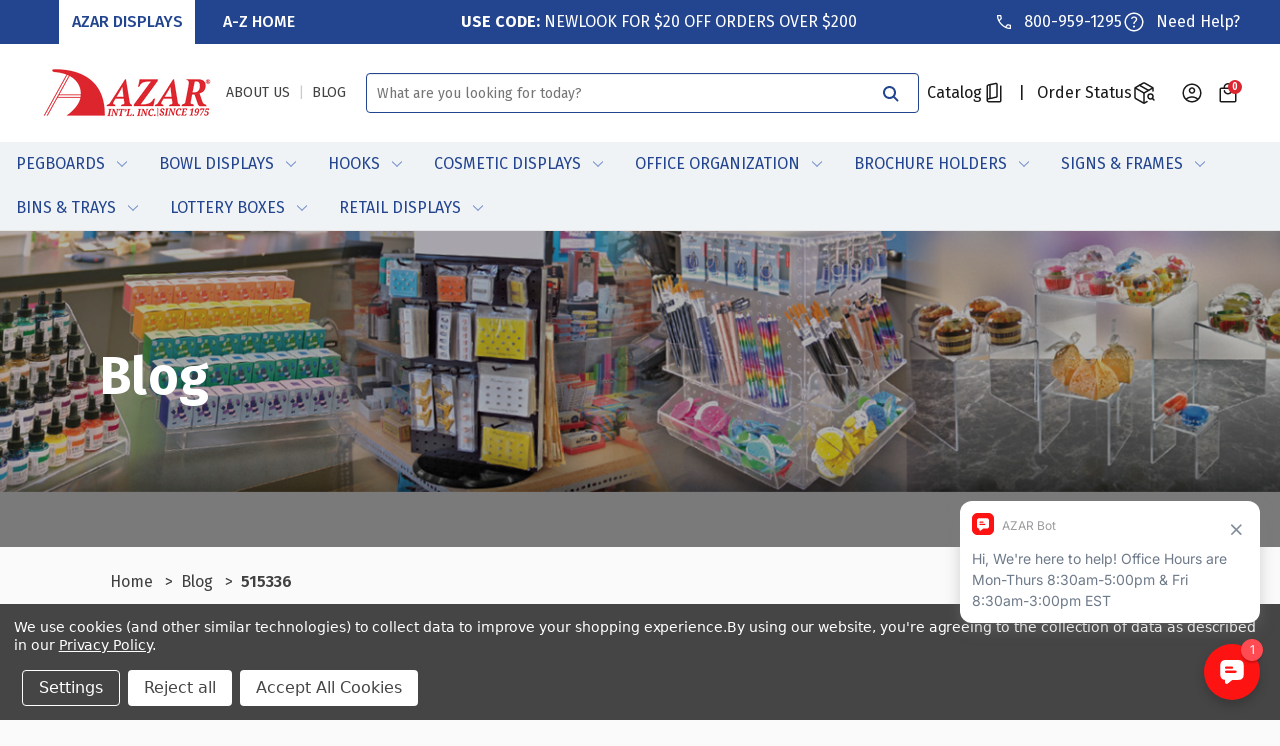

--- FILE ---
content_type: text/html; charset=UTF-8
request_url: https://azardisplays.com/blog/tag/515336
body_size: 61400
content:


<!DOCTYPE html>
<html class="no-js" lang="en">
    <head>
        <script src="https://js.klevu.com/core/v2/klevu.js"></script>
<script src="https://js.klevu.com/theme/default/v2/quick-search.js"></script>
<!-- Start-Initialise Klevu for your store -->
<script type="text/javascript">
    if (typeof klevu_lang === "undefined") {
        var klevu_lang = "en";
    }
    klevu.interactive(function () {
        var searchBoxSelector = 'input[name="search_query"]' + ',' + "input[data-klevu-quicksearch-input]";
        var options = {
            url: {
                landing: '/search.php', // BigCommerce Search Results Page
                queryParam: 'search_query', //BigCommerce Query Param
                search: klevu.settings.url.protocol +
                    '//eucs30v2.ksearchnet.com/cs/v2/search' // Klevu APIv2 Search URL
            },
            search: {
                minChars: 0,
                searchBoxSelector: searchBoxSelector + ',.kuSearchInput', // BigCommerce + Klevu Search Input
                apiKey: "klevu-166255378685415601" // Klevu JS API Key
            },
            analytics: {
                apiKey: 'klevu-166255378685415601' // Klevu JS API Key
            },
            theme: {
              modules: {                        
                resultInfiniteScroll: {                            
                  searchResultsPage: {                                
                    enable: true                            
                  },
                  categoryPage: {
                    enable: true
                  }                   
                }                    
              }                
            }
        };
        klevu(options);
    });
</script>
<!-- End-Initialise Klevu for your store -->

<script type="text/javascript">
    document.addEventListener("DOMContentLoaded", function () {
        var urlParams = new URLSearchParams(window.location.search);
        var hasAzHomeParam = urlParams.get("az_home") === "true";
        var hasAzHomePath = window.location.pathname.includes("/a-z-home/");
        var hasAzHomeClass = document.body.classList.contains("az-home");
        var isAzHome = hasAzHomeParam || hasAzHomePath || hasAzHomeClass;

        klevu.modifyRequest("full_page", function (data, scope) {
            klevu.each(data.request.current.recordQueries, function (key, query) {
                if (query.id === "productList") {
                    klevu.setObjectPath(query, "filters.applyFilters.filters", [{
                        "key": "GuestRestricted",
                        "values": [
                            "No"
                        ],
                        "settings": {
                            "singleSelect": "false"
                        }
                    }]);
                }
            });
        });
        if (isAzHome) {
            klevu.modifyRequest("all", "productList.settings.groupCondition",  {
                "groupOperator": "ALL_OF",
                "conditions": [{
                    "key": "category",
                    "valueOperator": "INCLUDE",
                    "values": ["A-Z Home"]
                }]
            });
        } else {
            klevu.modifyRequest("all", "productList.settings.groupCondition", {
                "groupOperator": "NONE_OF",
                "conditions": [{
                    "key": "category",
                    "valueOperator": "INCLUDE",
                    "values": ["A-Z Home"]
                }]
            });
        }
    });
</script>
<!-- Start-Initialise Klevu add to cart -->
<script type="text/javascript">
    function klevu_addtocart(id, url, qty) {
        if ('undefined' !== typeof klevu_customAddToCart) {
            klevu_customAddToCart(id, url, qty);
        } else {
            var urlProtocol = ("https:" === document.location.protocol ? "https://" : "http://");
            var bcUrl = urlProtocol + window.location.hostname + '/cart.php?action=add&product_id=' + id;
            window.location.assign(bcUrl);
        }
    }
</script>
<!-- End-Initialise Klevu add to cart -->
<script type="text/javascript">
</script>
<script src="https://js.klevu.com/recs/v2/klevu-recs.js"></script>
<script type="text/javascript">
    klevu.interactive(function () {
        var options = {
            powerUp: {
                recsModule: true
            },
            recs: {
                apiKey: "klevu-166255378685415601"
            },
            analytics: {
                apiKey: "klevu-166255378685415601"
            }
        };
        klevu(options);
    });
</script>

<script>
  (function(klevu) {
    klevu.extend(true, klevu.search.modules, {
        addFiltersToURL: {
            base: {
                setFilters: function(data, scope, queryId) {
                    var activeQueryId = klevu.getObjectPath(data, "context.activeQueryId");
                    if (queryId && queryId.length) {
                        activeQueryId = queryId;
                    }
                    var filterQueryParam = activeQueryId + "Filters";
                    var activeQueryFilters = klevu.getObjectPath(data, "template.query." + activeQueryId + ".filters");
                    var filterValuesQueryParam = "";
                    if (activeQueryFilters) {
                        klevu.each(activeQueryFilters, function(key, filter) {
                            var selectedFilterKeyString = "";
                            var filterOptions = filter.options;
                            var selectedValues = "";
                            if (filterOptions && filterOptions.length) {
                                klevu.each(filterOptions, function(key, option) {
                                    if (option.selected === true) {
                                        if (selectedValues.length) {
                                            selectedValues += ",";
                                        }
                                        selectedValues += option.value;
                                    }
                                });
                            } else if (filter.type === "SLIDER") {
                                var startValue = filter.start;
                                var endValue = filter.end;
                                var minValue = filter.min;
                                var maxValue = filter.max;
                                if (typeof startValue !== "undefined" && startValue !== null && typeof endValue !== "undefined" && endValue !== null) {
                                    if (Number(startValue) === Number(minValue) && Number(endValue) === Number(maxValue)) {} else {
                                        selectedValues = startValue + "-" + endValue;
                                    }
                                }
                            }
                            if (selectedValues.length) {
                                selectedFilterKeyString += filter.key + ":" + selectedValues;
                            }
                            if (selectedFilterKeyString.length) {
                                if (filterValuesQueryParam.length) {
                                    filterValuesQueryParam += ";";
                                }
                                filterValuesQueryParam += selectedFilterKeyString;
                            }
                        });
                    }
                    var searchPath = window.location.search;
                    var updatedPath;
                    
                    if (filterValuesQueryParam.length) {
                        // Add or update the filter parameter when there are values
                        filterValuesQueryParam = encodeURIComponent(filterValuesQueryParam);
                        updatedPath = klevu.dom.helpers.updateQueryStringParameter(searchPath, filterQueryParam, filterValuesQueryParam);
                    } else {
                        // Remove the filter parameter when empty
                        updatedPath = klevu.dom.helpers.updateQueryStringParameter(searchPath, filterQueryParam, "");
                        updatedPath = updatedPath.replace("?" + filterQueryParam + "=&", "?");
                        updatedPath = updatedPath.replace("&" + filterQueryParam + "=", "");
                        updatedPath = updatedPath.replace("?" + filterQueryParam + "=", "");
                    }
                    
                    if ('undefined' !== typeof window.history && 'undefined' !== typeof window.history.replaceState) {
                        window.history.replaceState({}, "", updatedPath);
                    } else {
                        console.log("This browser does not have the support of window.history or window.history.replaceState");
                    }
                },
                getAndUpdateFilters: function(data, scope, queryId) {
                    var hasAlreadyTriggered = klevu.getObjectPath(scope.kScope, "element.kScope.getAndUpdateFiltersTriggered");
                    if (hasAlreadyTriggered === true) {
                        return;
                    }
                    var matchedQueryParamId = ""
                        , matchedQueryParamValue = "";
                    var recordQueries = klevu.getObjectPath(data, "request.current.recordQueries");
                    if (recordQueries && recordQueries.length) {
                        klevu.each(recordQueries, function(key, query) {
                            if (query.id) {
                                var filtersFromURL = klevu.dom.helpers.getQueryStringValue(query.id + "Filters");
                                if (filtersFromURL && filtersFromURL.length) {
                                    matchedQueryParamId = query.id;
                                    matchedQueryParamValue = filtersFromURL;
                                }
                            }
                        })
                    }
                    klevu.setObjectPath(scope.kScope, "element.kScope.getAndUpdateFiltersTriggered", true);
                    var activeQueryId = klevu.getObjectPath(data, "context.activeQueryId");
                    if (queryId && queryId.length) {
                        activeQueryId = queryId;
                    } else if (matchedQueryParamId.length && matchedQueryParamValue.length) {
                        activeQueryId = matchedQueryParamId;
                        var storage = klevu.getSetting(scope.kScope.settings, "settings.storage");
                        if (storage.tabs) {
                            storage.tabs.setStorage("local");
                            storage.tabs.mergeFromGlobal();
                            storage.tabs.addElement("active", activeQueryId);
                            storage.tabs.mergeToGlobal();
                        }
                    }
                    var filterQueryParam = activeQueryId + "Filters";
                    var filtersFromURL = klevu.dom.helpers.getQueryStringValue(filterQueryParam);
                    if (filtersFromURL && filtersFromURL.length) {
                        var facets = filtersFromURL.split(";");
                        if (facets) {
                            klevu.each(facets, function(key, facet) {
                                var splitFacet = facet.split(":");
                                if (splitFacet.length) {
                                    var facetKey = splitFacet[0];
                                    var facetValues = splitFacet[1].split(",");
                                    var applyFilters = klevu.getObjectPath(data, "localOverrides.query." + activeQueryId + ".filters.applyFilters.filters");
                                    if (applyFilters && applyFilters.length) {
                                        var isExistingKey = false;
                                        klevu.each(applyFilters, function(key, applyFilter) {
                                            if (applyFilter.key === facetKey) {
                                                isExistingKey = true;
                                                klevu.each(facetValues, function(key, facetValue) {
                                                    var isFilterOptionMatched = false;
                                                    klevu.each(applyFilter.values, function(key, value) {
                                                        if (facetValue === value) {
                                                            isFilterOptionMatched = true;
                                                        }
                                                    });
                                                    if (!isFilterOptionMatched) {
                                                        applyFilter.values.push(facetValue);
                                                    }
                                                });
                                            }
                                        });
                                        if (!isExistingKey) {
                                            applyFilters.push({
                                                key: facetKey,
                                                values: facetValues
                                            });
                                        }
                                    } else {
                                        klevu.setObjectPath(data, "localOverrides.query." + activeQueryId + ".filters.applyFilters.filters", [{
                                            key: facetKey,
                                            values: facetValues
                                        }]);
                                    }
                                }
                            });
                        }
                    }
                }
            },
            build: true
        }
    });
    }
    )(klevu);
</script>
<script type="text/javascript">
	klevu.interactive(function () {
		var options = {
			powerUp: {
				landing: false // we will set to TRUE below, after our overrides
			},
			theme: {
              modules: {                        
                resultInfiniteScroll: {                            
                  searchResultsPage: {                                
                    enable: true                            
                  }                      
                }                    
              }                
            }
		};
		klevu(options);
	});
</script>
<!-- Define our own, custom version of the klevuLandingTemplateResultsHeadingTitle template -->
<script type="template/klevu" id="klevuLandingTemplateResultsHeadingTitleCustom">
	<%
		var searchedTerm = data.settings.term;
		var totalNumberOfResults = klevu.getObjectPath(data, "query." + dataLocal + ".meta.totalResultsFound");
		if (data.settings.isCATNAV) {
			searchedTerm = data.settings.categoryPath;
		}
	%>
	<div class="kuResultsHeadingTitleContainer">
		<strong class="kuResultsNumber"> <%= (totalNumberOfResults) ? totalNumberOfResults : 0 %> </strong>
		<%= (parseInt(totalNumberOfResults) > 1) ? " Results" : " Result" %> found <%= (searchedTerm && searchedTerm.length && searchedTerm != "*") ? "for '"+searchedTerm+"'" : "" %>
	</div>
</script>
        
                <title>515336</title>
        <link rel="dns-prefetch preconnect" href="https://cdn11.bigcommerce.com/s-3tpalr72b1" crossorigin><link rel="dns-prefetch preconnect" href="https://fonts.googleapis.com/" crossorigin><link rel="dns-prefetch preconnect" href="https://fonts.gstatic.com/" crossorigin>
        <meta name="keywords" content="Pegboards, Store Display Products, POS Retail Fixtures, POP displays, Cosmetic displays, retail displays, Spinner racks, Retail racks, Floor Racks, Display Racks, Retail Hanging Racks, Store Fixtures &amp; Solutions, rack systems  "><link rel='canonical' href='https://azardisplays.com/blog/' /><meta name='platform' content='bigcommerce.stencil' />
        
        
		
        <link href="https://cdn11.bigcommerce.com/s-3tpalr72b1/product_images/favicon.ico?t&#x3D;1467233760" rel="shortcut icon">
        <meta name="viewport" content="width=device-width, initial-scale=1">
        <meta name="facebook-domain-verification" content="iydd9vhg4oweh0bpbqqbxsiaz2nksy" />
        
         <!-- Organization Data schema-->
        <script type="application/ld+json" id="organization-script-dataschema">
    {
        "@context": "https://schema.org",
        "@type": "Organization"
    }
</script>

<script>
    let orgFullAddress = "SALES OFFICE\n80 W Century Road\nParamus, NJ 07652        \n\nWAREHOUSE/DISTRIBUTION\n232 Division St\nKingston,  PA 18704";
    orgFullAddress = orgFullAddress.replace(/\n/g, ',').trim();

    const addressParts = orgFullAddress.split(/,,/).map(part => part.trim());
    function parseOrgAddress(addressStr) {
        let [label, ...rest] = addressStr.split(",");
        label = label.trim();
        const addressWithoutLabel = rest.join(",").trim();

        const match = addressWithoutLabel.match(/^(.*?),\s*([^,]+),\s*([A-Z]{2})\s*(\d{5})$/);
        if (!match) return null;

        return {
            label,
            streetAddress: match[1].trim(),
            addressLocality: match[2].trim(),
            addressRegion: match[3].trim(),
            postalCode: match[4].trim(),
            addressCountry: "US"
        };
    }

    const parsedOrgAddresses = addressParts.map(parseOrgAddress).filter(Boolean);

    const fullObject = {
        "@context": "https://schema.org",
        "@type": "Organization",
        "image": "https://cdn11.bigcommerce.com/s-3tpalr72b1/images/stencil/{:size}/azar-logo-2022_2_2_1754995331__78751.original.png",
        "url": "https://azardisplays.com",
        "name": "Azar Displays",
        "description": "515336 - Posts - Azar Displays",
        "email": "",
        "telephone": "800-959-1295",
        "address": parsedOrgAddresses.map(addr => ({
            "@type": "PostalAddress",
            "streetAddress": addr.streetAddress,
            "addressLocality": addr.addressLocality,
            "addressCountry": addr.addressCountry,
            "addressRegion": addr.addressRegion,
            "postalCode": addr.postalCode
        })),
        "geo": {
            "@type": "GeoCoordinates",
            "latitude": "",
            "longitude": ""
        },
        "openingHoursSpecification": [
            {
                "@type": "OpeningHoursSpecification",
                "dayOfWeek": [
                    "Monday",
                    "Thursday"
                ],
                "opens": "07:30",
                "closes": "17:00"
            },
            {
                "@type": "OpeningHoursSpecification",
                "dayOfWeek": "Friday, Saturday, Sunday",
                "opens": "",
                "closes": ""
            }
        ]
    };

    const jsonLdScript = document.getElementById("organization-script-dataschema");
    jsonLdScript.innerHTML = JSON.stringify(fullObject, null, 2);
</script>
        <!-- Website Sitelink Data schema-->
        <!-- Sitelinks Search Box Data schema script-->
<script type="application/ld+json">
    {
        "@context": "https://schema.org",
        "@type": "WebSite",
        "url": "https://azardisplays.com",
        "potentialAction": {
            "@type": "SearchAction",
            "target": {
                "@type": "EntryPoint",
                "urlTemplate": "https://azardisplays.com/search.php?search_query={search_term_string}"
            },
            "query-input": "required name=search_term_string"
        }
    }
</script>
        <!-- Local Business  Data schema-->
        <script type="application/ld+json" id="localbusiness-script-dataschema">
    {
        "@context": "https://schema.org",
        "@type": "Store"
    }
</script>

<script>
    let fullAddress = "SALES OFFICE\n80 W Century Road\nParamus, NJ 07652        \n\nWAREHOUSE/DISTRIBUTION\n232 Division St\nKingston,  PA 18704";
    fullAddress = fullAddress.replace(/\n/g, ',').trim();

    const localBizAddressParts = fullAddress.split(/,,/).map(part => part.trim());

    function parseAddress(addressStr) {
        let [label, ...rest] = addressStr.split(",");
        label = label.trim();
        const addressWithoutLabel = rest.join(",").trim();

        const match = addressWithoutLabel.match(/^(.*?),\s*([^,]+),\s*([A-Z]{2})\s*(\d{5})$/);
        if (!match) return null;

        return {
            label,
            streetAddress: match[1].trim(),
            addressLocality: match[2].trim(),
            addressRegion: match[3].trim(),
            postalCode: match[4].trim(),
            addressCountry: "US"
        };
    }

    const parsedBizAddresses = localBizAddressParts.map(parseAddress).filter(Boolean);

    if (parsedBizAddresses.length) {
        const fullObject = {
            "@context": "https://schema.org",
            "@type": "Store",
            "image": "https://cdn11.bigcommerce.com/s-3tpalr72b1/images/stencil/{:size}/azar-logo-2022_2_2_1754995331__78751.original.png",
            "url": "https://azardisplays.com",
            "name": "Azar Displays",
            "description": "515336 - Posts - Azar Displays",
            "email": "",
            "telephone": "800-959-1295",
            "address": parsedBizAddresses.map(addr => ({
                "@type": "PostalAddress",
                "streetAddress": addr.streetAddress,
                "addressLocality": addr.addressLocality,
                "addressCountry": addr.addressCountry,
                "addressRegion": addr.addressRegion,
                "postalCode": addr.postalCode
            })),
            "geo": {
                "@type": "GeoCoordinates",
                "latitude": "",
                "longitude": ""
            },
            "openingHoursSpecification": [
                {
                    "@type": "OpeningHoursSpecification",
                    "dayOfWeek": ["Monday", "Thursday"],
                    "opens": "07:30",
                    "closes": "17:00"
                },
                {
                    "@type": "OpeningHoursSpecification",
                    "dayOfWeek": "Friday, Saturday, Sunday",
                    "opens": "",
                    "closes": ""
                }
            ]
        };

        const jsonLdScript = document.getElementById("localbusiness-script-dataschema");
        jsonLdScript.innerHTML = JSON.stringify(fullObject, null, 2);
    }
</script>

        <!-- Google Tag Manager -->
        <script>(function(w,d,s,l,i){w[l]=w[l]||[];w[l].push({'gtm.start':
        new Date().getTime(),event:'gtm.js'});var f=d.getElementsByTagName(s)[0],
        j=d.createElement(s),dl=l!='dataLayer'?'&l='+l:'';j.async=true;j.src=
        'https://www.googletagmanager.com/gtm.js?id='+i+dl;f.parentNode.insertBefore(j,f);
        })(window,document,'script','dataLayer','GTM-PGM5LPSH');</script>
        <!-- End Google Tag Manager -->

       <script>
        // Marks whole site as az-home based on Klevu Search
            (function() {
                const urlParams = new URLSearchParams(window.location.search);
                if (urlParams.get('az_home') === 'true') {
                    document.documentElement.classList.add('az-home');
                }
            })();
        </script>

      <script>
(           function waitForBody(attempts = 0) {
                if (!document.body) {
                    if (attempts < 20) {
                        requestAnimationFrame(() => waitForBody(attempts + 1));
                    }
                    return;
                }

                const currentParams = new URLSearchParams(window.location.search);
                const hasAzHomeParam = currentParams.get("az_home") === "true";
                const hasAzHomePath = window.location.pathname.includes("/a-z-home");
                const hasAzHomeClass = document.body.classList.contains("az-home");
                const isAzHome = hasAzHomeParam || hasAzHomePath || hasAzHomeClass;

                function toggleHeaders() {
                    const azHeader = document.getElementById('az-header-wrapper');
                    const defaultHeader = document.getElementById('default-header-wrapper');

                    let updated = false;

                    if (azHeader && defaultHeader) {
                        if (isAzHome) {
                            azHeader.style.display = 'block';
                            defaultHeader.remove();
                        } else {
                            defaultHeader.style.display = 'block';
                            azHeader.remove();
                        }
                        updated = true;
                    }

                    return updated;
                }

                if (!toggleHeaders()) {
                    const observer = new MutationObserver(() => {
                        if (toggleHeaders()) {
                            observer.disconnect();
                        }
                    });

                    observer.observe(document.body, { childList: true, subtree: true });
                }
            })();
      </script>

      <script>
            document.addEventListener("DOMContentLoaded", function () {
                const container = document.querySelector('.klevuLanding');
                if (!container) return;

                const checkAndAttach = () => {
                    const kuShowOpt = container.querySelector('.kuShowOpt');
                    if (kuShowOpt && !kuShowOpt.dataset.listenerAdded) {
                        kuShowOpt.addEventListener('click', function () {
                            this.classList.toggle('is-expanded');
                        });
                        kuShowOpt.dataset.listenerAdded = "true";
                    }
                };

                checkAndAttach();

                const observer = new MutationObserver(() => {
                    checkAndAttach();
                });

                observer.observe(container, { childList: true, subtree: true });
            });
        </script>

        <script>
            document.documentElement.className = document.documentElement.className.replace('no-js', 'js');
        </script>

        <script>
    function browserSupportsAllFeatures() {
        return window.Promise
            && window.fetch
            && window.URL
            && window.URLSearchParams
            && window.WeakMap
            // object-fit support
            && ('objectFit' in document.documentElement.style);
    }

    function loadScript(src) {
        var js = document.createElement('script');
        js.src = src;
        js.onerror = function () {
            console.error('Failed to load polyfill script ' + src);
        };
        document.head.appendChild(js);
    }

    if (!browserSupportsAllFeatures()) {
        loadScript('https://cdn11.bigcommerce.com/s-3tpalr72b1/stencil/34d4bbd0-7b56-013e-223e-56993d1a1044/e/24aa0460-c1f7-013e-c9cf-72d925dcf69f/dist/theme-bundle.polyfills.js');
    }
</script>
        <script>window.consentManagerTranslations = `{"locale":"en","locales":{"consent_manager.data_collection_warning":"en","consent_manager.accept_all_cookies":"en","consent_manager.gdpr_settings":"en","consent_manager.data_collection_preferences":"en","consent_manager.manage_data_collection_preferences":"en","consent_manager.use_data_by_cookies":"en","consent_manager.data_categories_table":"en","consent_manager.allow":"en","consent_manager.accept":"en","consent_manager.deny":"en","consent_manager.dismiss":"en","consent_manager.reject_all":"en","consent_manager.category":"en","consent_manager.purpose":"en","consent_manager.functional_category":"en","consent_manager.functional_purpose":"en","consent_manager.analytics_category":"en","consent_manager.analytics_purpose":"en","consent_manager.targeting_category":"en","consent_manager.advertising_category":"en","consent_manager.advertising_purpose":"en","consent_manager.essential_category":"en","consent_manager.esential_purpose":"en","consent_manager.yes":"en","consent_manager.no":"en","consent_manager.not_available":"en","consent_manager.cancel":"en","consent_manager.save":"en","consent_manager.back_to_preferences":"en","consent_manager.close_without_changes":"en","consent_manager.unsaved_changes":"en","consent_manager.by_using":"en","consent_manager.agree_on_data_collection":"en","consent_manager.change_preferences":"en","consent_manager.cancel_dialog_title":"en","consent_manager.privacy_policy":"en","consent_manager.allow_category_tracking":"en","consent_manager.disallow_category_tracking":"en"},"translations":{"consent_manager.data_collection_warning":"We use cookies (and other similar technologies) to collect data to improve your shopping experience.","consent_manager.accept_all_cookies":"Accept All Cookies","consent_manager.gdpr_settings":"Settings","consent_manager.data_collection_preferences":"Website Data Collection Preferences","consent_manager.manage_data_collection_preferences":"Manage Website Data Collection Preferences","consent_manager.use_data_by_cookies":" uses data collected by cookies and JavaScript libraries to improve your shopping experience.","consent_manager.data_categories_table":"The table below outlines how we use this data by category. To opt out of a category of data collection, select 'No' and save your preferences.","consent_manager.allow":"Allow","consent_manager.accept":"Accept","consent_manager.deny":"Deny","consent_manager.dismiss":"Dismiss","consent_manager.reject_all":"Reject all","consent_manager.category":"Category","consent_manager.purpose":"Purpose","consent_manager.functional_category":"Functional","consent_manager.functional_purpose":"Enables enhanced functionality, such as videos and live chat. If you do not allow these, then some or all of these functions may not work properly.","consent_manager.analytics_category":"Analytics","consent_manager.analytics_purpose":"Provide statistical information on site usage, e.g., web analytics so we can improve this website over time.","consent_manager.targeting_category":"Targeting","consent_manager.advertising_category":"Advertising","consent_manager.advertising_purpose":"Used to create profiles or personalize content to enhance your shopping experience.","consent_manager.essential_category":"Essential","consent_manager.esential_purpose":"Essential for the site and any requested services to work, but do not perform any additional or secondary function.","consent_manager.yes":"Yes","consent_manager.no":"No","consent_manager.not_available":"N/A","consent_manager.cancel":"Cancel","consent_manager.save":"Save","consent_manager.back_to_preferences":"Back to Preferences","consent_manager.close_without_changes":"You have unsaved changes to your data collection preferences. Are you sure you want to close without saving?","consent_manager.unsaved_changes":"You have unsaved changes","consent_manager.by_using":"By using our website, you're agreeing to our","consent_manager.agree_on_data_collection":"By using our website, you're agreeing to the collection of data as described in our ","consent_manager.change_preferences":"You can change your preferences at any time","consent_manager.cancel_dialog_title":"Are you sure you want to cancel?","consent_manager.privacy_policy":"Privacy Policy","consent_manager.allow_category_tracking":"Allow [CATEGORY_NAME] tracking","consent_manager.disallow_category_tracking":"Disallow [CATEGORY_NAME] tracking"}}`;</script>

        <script>
            window.lazySizesConfig = window.lazySizesConfig || {};
            window.lazySizesConfig.loadMode = 1;
        </script>
        <script async src="https://cdn11.bigcommerce.com/s-3tpalr72b1/stencil/34d4bbd0-7b56-013e-223e-56993d1a1044/e/24aa0460-c1f7-013e-c9cf-72d925dcf69f/dist/theme-bundle.head_async.js"></script>
        
        <link rel="stylesheet" href="https://use.fontawesome.com/releases/v5.8.2/css/all.css" integrity="sha384-oS3vJWv+0UjzBfQzYUhtDYW+Pj2yciDJxpsK1OYPAYjqT085Qq/1cq5FLXAZQ7Ay" crossorigin="anonymous">
        
        <link href="https://fonts.googleapis.com/css?family=Source+Sans+Pro:400%7CFira+Sans:500,400,700,600&display=block" rel="stylesheet">
        
        <script async src="https://cdn11.bigcommerce.com/s-3tpalr72b1/stencil/34d4bbd0-7b56-013e-223e-56993d1a1044/e/24aa0460-c1f7-013e-c9cf-72d925dcf69f/dist/theme-bundle.font.js"></script>

        <link data-stencil-stylesheet href="https://cdn11.bigcommerce.com/s-3tpalr72b1/stencil/34d4bbd0-7b56-013e-223e-56993d1a1044/e/24aa0460-c1f7-013e-c9cf-72d925dcf69f/css/theme-32c68110-cede-013e-c148-1e6a410aeef2.css" rel="stylesheet">
		
        <script src="https://cdn11.bigcommerce.com/s-3tpalr72b1/stencil/34d4bbd0-7b56-013e-223e-56993d1a1044/e/24aa0460-c1f7-013e-c9cf-72d925dcf69f/jquery.js"></script>
        
        
        <!-- Start Tracking Code for analytics_facebook -->

<script data-bc-cookie-consent="4" type="text/plain">
!function(f,b,e,v,n,t,s){if(f.fbq)return;n=f.fbq=function(){n.callMethod?n.callMethod.apply(n,arguments):n.queue.push(arguments)};if(!f._fbq)f._fbq=n;n.push=n;n.loaded=!0;n.version='2.0';n.queue=[];t=b.createElement(e);t.async=!0;t.src=v;s=b.getElementsByTagName(e)[0];s.parentNode.insertBefore(t,s)}(window,document,'script','https://connect.facebook.net/en_US/fbevents.js');

fbq('set', 'autoConfig', 'false', '773445079928255');
fbq('dataProcessingOptions', []);
fbq('init', '773445079928255', {"external_id":"a561bd00-12cf-48b6-b69f-7f7ea713bc93"});
fbq('set', 'agent', 'bigcommerce', '773445079928255');

function trackEvents() {
    var pathName = window.location.pathname;

    fbq('track', 'PageView', {}, "");

    // Search events start -- only fire if the shopper lands on the /search.php page
    if (pathName.indexOf('/search.php') === 0 && getUrlParameter('search_query')) {
        fbq('track', 'Search', {
            content_type: 'product_group',
            content_ids: [],
            search_string: getUrlParameter('search_query')
        });
    }
    // Search events end

    // Wishlist events start -- only fire if the shopper attempts to add an item to their wishlist
    if (pathName.indexOf('/wishlist.php') === 0 && getUrlParameter('added_product_id')) {
        fbq('track', 'AddToWishlist', {
            content_type: 'product_group',
            content_ids: []
        });
    }
    // Wishlist events end

    // Lead events start -- only fire if the shopper subscribes to newsletter
    if (pathName.indexOf('/subscribe.php') === 0 && getUrlParameter('result') === 'success') {
        fbq('track', 'Lead', {});
    }
    // Lead events end

    // Registration events start -- only fire if the shopper registers an account
    if (pathName.indexOf('/login.php') === 0 && getUrlParameter('action') === 'account_created') {
        fbq('track', 'CompleteRegistration', {}, "");
    }
    // Registration events end

    

    function getUrlParameter(name) {
        var cleanName = name.replace(/[\[]/, '\[').replace(/[\]]/, '\]');
        var regex = new RegExp('[\?&]' + cleanName + '=([^&#]*)');
        var results = regex.exec(window.location.search);
        return results === null ? '' : decodeURIComponent(results[1].replace(/\+/g, ' '));
    }
}

if (window.addEventListener) {
    window.addEventListener("load", trackEvents, false)
}
</script>
<noscript><img height="1" width="1" style="display:none" alt="null" src="https://www.facebook.com/tr?id=773445079928255&ev=PageView&noscript=1&a=plbigcommerce1.2&eid="/></noscript>

<!-- End Tracking Code for analytics_facebook -->

<!-- Start Tracking Code for analytics_googleanalytics4 -->

<script data-cfasync="false" src="https://cdn11.bigcommerce.com/shared/js/google_analytics4_bodl_subscribers-358423becf5d870b8b603a81de597c10f6bc7699.js" integrity="sha256-gtOfJ3Avc1pEE/hx6SKj/96cca7JvfqllWA9FTQJyfI=" crossorigin="anonymous"></script>
<script data-cfasync="false">
  (function () {
    window.dataLayer = window.dataLayer || [];

    function gtag(){
        dataLayer.push(arguments);
    }

    function initGA4(event) {
         function setupGtag() {
            function configureGtag() {
                gtag('js', new Date());
                gtag('set', 'developer_id.dMjk3Nj', true);
                gtag('config', 'G-BQZW4H2VDS');
            }

            var script = document.createElement('script');

            script.src = 'https://www.googletagmanager.com/gtag/js?id=G-BQZW4H2VDS';
            script.async = true;
            script.onload = configureGtag;

            document.head.appendChild(script);
        }

        setupGtag();

        if (typeof subscribeOnBodlEvents === 'function') {
            subscribeOnBodlEvents('G-BQZW4H2VDS', true);
        }

        window.removeEventListener(event.type, initGA4);
    }

    gtag('consent', 'default', {"ad_storage":"denied","ad_user_data":"denied","ad_personalization":"denied","analytics_storage":"denied","functionality_storage":"denied"})
            

    var eventName = document.readyState === 'complete' ? 'consentScriptsLoaded' : 'DOMContentLoaded';
    window.addEventListener(eventName, initGA4, false);
  })()
</script>

<!-- End Tracking Code for analytics_googleanalytics4 -->

<!-- Start Tracking Code for analytics_siteverification -->

<meta name="google-site-verification" content="1_yUst03SVSlvaER9OzcWscNiRlFbUwcNBpLGaO0Ocg" />
<!-- Google tag (gtag.js) --> <script async src="https://www.googletagmanager.com/gtag/js?id=AW-451193859"></script> <script> window.dataLayer = window.dataLayer || []; function gtag(){dataLayer.push(arguments);} gtag('js', new Date()); gtag('config', 'AW-451193859'); </script>

<!-- End Tracking Code for analytics_siteverification -->


<script type="text/javascript" src="https://checkout-sdk.bigcommerce.com/v1/loader.js" defer ></script>
<script>window.consentManagerStoreConfig = function () { return {"storeName":"Azar Displays","privacyPolicyUrl":"https:\/\/azardisplays.com\/privacy-policy\/","writeKey":null,"improvedConsentManagerEnabled":true,"AlwaysIncludeScriptsWithConsentTag":true}; };</script>
<script type="text/javascript" src="https://cdn11.bigcommerce.com/shared/js/bodl-consent-32a446f5a681a22e8af09a4ab8f4e4b6deda6487.js" integrity="sha256-uitfaufFdsW9ELiQEkeOgsYedtr3BuhVvA4WaPhIZZY=" crossorigin="anonymous" defer></script>
<script type="text/javascript" src="https://cdn11.bigcommerce.com/shared/js/storefront/consent-manager-config-3013a89bb0485f417056882e3b5cf19e6588b7ba.js" defer></script>
<script type="text/javascript" src="https://cdn11.bigcommerce.com/shared/js/storefront/consent-manager-08633fe15aba542118c03f6d45457262fa9fac88.js" defer></script>
<script type="text/javascript">
var BCData = {};
</script>
<script>
!function (w, d, t) {
  w.TiktokAnalyticsObject=t;var ttq=w[t]=w[t]||[];ttq.methods=["page","track","identify","instances","debug","on","off","once","ready","alias","group","enableCookie","disableCookie"],ttq.setAndDefer=function(t,e){t[e]=function(){t.push([e].concat(Array.prototype.slice.call(arguments,0)))}};for(var i=0;i<ttq.methods.length;i++)ttq.setAndDefer(ttq,ttq.methods[i]);ttq.instance=function(t){for(var e=ttq._i[t]||[],n=0;n<ttq.methods.length;n++)ttq.setAndDefer(e,ttq.methods[n]);return e},ttq.load=function(e,n){var i="https://analytics.tiktok.com/i18n/pixel/events.js";ttq._i=ttq._i||{},ttq._i[e]=[],ttq._i[e]._u=i,ttq._t=ttq._t||{},ttq._t[e]=+new Date,ttq._o=ttq._o||{},ttq._o[e]=n||{};var o=document.createElement("script");o.type="text/javascript",o.async=!0,o.src=i+"?sdkid="+e+"&lib="+t;var a=document.getElementsByTagName("script")[0];a.parentNode.insertBefore(o,a)};


  ttq.load('C19Q61BHS8H3UT6K7E0G');
  ttq.page();
}(window, document, 'ttq');
</script>
<script>
    var ipList = ["111.119.187.35","73.242.77.87","73.111.156.227","73.240.148.235","73.153.208.145","39.42.182.204","73.229.50.176"];
    //"111.119.187.35",
</script><script>
  // add filters to query parameter
  var klevu_addSelectedFiltersToUrl = true;
</script><script data-bc-cookie-consent="2" type="text/plain">
      window.awDataLayer = {
          storeId: 449,
          storeUrl: 'https://azardisplays.com',
          pid: 2,
          pageType: 'blog',
          path: '/blog/tag/515336',
          gql: 'eyJ0eXAiOiJKV1QiLCJhbGciOiJFUzI1NiJ9.eyJjaWQiOlsxXSwiY29ycyI6WyJodHRwczovL2F6YXJkaXNwbGF5cy5jb20iXSwiZWF0IjoxNzY5MjUyOTE3LCJpYXQiOjE3NjkwODAxMTcsImlzcyI6IkJDIiwic2lkIjoxMDA0NjEzMywic3ViIjoiQkMiLCJzdWJfdHlwZSI6MCwidG9rZW5fdHlwZSI6MX0.7K1LO56cmeCnJku752Gsg98oEr6tfEYu-yAMHWw_PemKTxtsYBiibrglAMZiw5ZmbqQP-z0I77snLWvl2Y-Pug',
          cart_id: '',
          login_state: false,
          client_cc: 'US',
          is_client_eu: false,
          time_zone: '-5',
          dst_correction: 0
      }
      function isInViewport(e){let t=e.getBoundingClientRect(),a=window.innerHeight||document.documentElement.clientHeight,o=window.innerWidth||document.documentElement.clientWidth,i=t.top<a-50&&t.bottom>=0,n=t.left<o&&t.right>=0;return i&&n}function getAwCookie(e){let t=document.cookie.match("(^|;)\\s*"+e+"\\s*=\\s*([^;]+)");return t?decodeURIComponent(t.pop()):""}function setAwCookie(e,t,a){let o="";if(a){let i=new Date;i.setTime(i.getTime()+864e5*a),o="; expires="+i.toUTCString()}document.cookie=e+"="+encodeURIComponent(t)+o+"; path=/"}function updateAwCookieObject(e,t,a){let o=getAwCookie(e),i=o?JSON.parse(o):{};i[t]=a,setAwCookie(e,JSON.stringify(i),7)}function clickPromo(e){let t=window.awDataLayer.widgets[e].items??[];t.length>0&&updateAwCookieObject("awWidgetAttr","direct",{promotion_id:e,promotion_name:window.awDataLayer.widgets[e].promotion_name,product_id:t[0].item_id}),sendEvent("select_promotion",{creative_name:window.awDataLayer.widgets[e].creative_name,creative_slot:window.awDataLayer.widgets[e].creative_slot,promotion_id:e,promotion_name:window.awDataLayer.widgets[e].promotion_name,items:t})}function sendEvent(e,t){gtag("event",e,t)}const debounce=(e,t)=>{let a;return(...o)=>{clearTimeout(a),a=setTimeout(()=>{e(...o)},t)}},handleHover=(e,t)=>{let a=t.target.closest("[data-aw-name]"),o=a.getAttribute("data-aw-name"),i=a.parentElement.getAttribute("data-widget-id"),n={promotion_id:i,promotion_name:o};updateAwCookieObject("awWidgetAttr","indirect",n),e||(window.awDataLayer.widget_attr=n)},debouncedHandleHover=debounce((e,t)=>handleHover(e,t),500);!function(){let e=new Promise(e=>{"loading"===document.readyState?document.addEventListener("DOMContentLoaded",e):e()}),t=new Promise(e=>{let t=setInterval(()=>{"undefined"!=typeof gtag&&(clearInterval(t),e())},100)});Promise.all([e,t]).then(()=>{setTimeout(function(){if(window.awDataLayer?.widgets&&Object.keys(window.awDataLayer?.widgets).length>0)for(let e in window.awDataLayer.widgets){let t=!1,a=document.querySelector('[data-widget-id="'+e+'"]'),o={creative_name:window.awDataLayer.widgets[e].creative_name,creative_slot:window.awDataLayer.widgets[e].creative_slot,promotion_id:e,promotion_name:window.awDataLayer.widgets[e].promotion_name,items:window.awDataLayer.widgets[e].items??[]};!t&&isInViewport(a)?(sendEvent("view_promotion",o),t=!0):document.addEventListener("scroll",function(){!t&&isInViewport(a)&&(sendEvent("view_promotion",o),t=!0)},{passive:!0})}else console.log("no widgets loaded yet");window.awDataLayer?.widget_attr||(window.awDataLayer={...window.awDataLayer??{},widget_attr:{}});let i={},n=getAwCookie("awWidgetAttr").length>0?JSON.parse(getAwCookie("awWidgetAttr")):{},r=window.awDataLayer?.pageType==="product"&&window.awDataLayer.productId&&window.awDataLayer?.productId===parseInt(n?.direct?.product_id);if("product"==window.awDataLayer.pageType){if(r)i={promotion_id:n?.direct?.promotion_id,promotion_name:n?.direct?.promotion_name};else if(window.awDataLayer?.widgets&&0===Object.keys(window.awDataLayer.widgets).length&&n?.indirect?.promotion_id)i={promotion_id:n?.indirect?.promotion_id,promotion_name:n?.indirect?.promotion_name};else if(window.awDataLayer?.widgets&&Object.keys(window.awDataLayer.widgets).length>0){let d=Object.keys(window.awDataLayer.widgets)[0];i={promotion_id:window.awDataLayer.widgets[d].promotion_id,promotion_name:window.awDataLayer.widgets[d].promotion_name}}else n?.indirect?.promotion_id&&(i={promotion_id:n?.indirect?.promotion_id,promotion_name:n?.indirect?.promotion_name})}else if(window.awDataLayer?.widgets&&0===Object.keys(window.awDataLayer.widgets).length&&n?.indirect?.promotion_id)i={promotion_id:n?.indirect?.promotion_id,promotion_name:n?.indirect?.promotion_name};else if(window.awDataLayer?.widgets&&Object.keys(window.awDataLayer.widgets).length>0){let w=Object.keys(window.awDataLayer.widgets)[0];i={promotion_id:window.awDataLayer.widgets[w].promotion_id,promotion_name:window.awDataLayer.widgets[w].promotion_name}}else n?.indirect?.promotion_id&&(i={promotion_id:n?.indirect?.promotion_id,promotion_name:n?.indirect?.promotion_name});window.awDataLayer.widget_attr=i;let m=document.querySelectorAll("[data-aw-name]");for(let s of m)s.addEventListener("mouseover",e=>debouncedHandleHover(r,e))},1e3)})}();
    </script><!-- Start BING Tracking -->
<script>
    (function(w, d, t, r, u) {
    var f, n, i;
    w[u] = w[u] || [], f = function() {
            var o = {
                ti: "17536605",
                enableAutoSpaTracking: true
            };
            o.q = w[u], w[u] = new UET(o), w[u].push("pageLoad")
        },
        n = d.createElement(t), n.src = r, n.async = 1, n.onload = n.onreadystatechange = function() {
            var s = this.readyState;
            s && s !== "loaded" && s !== "complete" || (f(), n.onload = n.onreadystatechange = null)
        },
        i = d.getElementsByTagName(t)[0], i.parentNode.insertBefore(n, i)
})
(window, document, "script", "//bat.bing.com/bat.js", "uetq");
</script>
<!-- End BING Tracking -->
 <script data-cfasync="false" src="https://microapps.bigcommerce.com/bodl-events/1.9.4/index.js" integrity="sha256-Y0tDj1qsyiKBRibKllwV0ZJ1aFlGYaHHGl/oUFoXJ7Y=" nonce="" crossorigin="anonymous"></script>
 <script data-cfasync="false" nonce="">

 (function() {
    function decodeBase64(base64) {
       const text = atob(base64);
       const length = text.length;
       const bytes = new Uint8Array(length);
       for (let i = 0; i < length; i++) {
          bytes[i] = text.charCodeAt(i);
       }
       const decoder = new TextDecoder();
       return decoder.decode(bytes);
    }
    window.bodl = JSON.parse(decodeBase64("[base64]"));
 })()

 </script>

<script nonce="">
(function () {
    var xmlHttp = new XMLHttpRequest();

    xmlHttp.open('POST', 'https://bes.gcp.data.bigcommerce.com/nobot');
    xmlHttp.setRequestHeader('Content-Type', 'application/json');
    xmlHttp.send('{"store_id":"10046133","timezone_offset":"-5.0","timestamp":"2026-01-22T21:47:07.68478800Z","visit_id":"e04cddda-2485-469e-a65f-992699760c8f","channel_id":1}');
})();
</script>

    </head>
    <body class="page-type_blog   ">

        <!-- Google Tag Manager (noscript) -->
        <noscript><iframe src="https://www.googletagmanager.com/ns.html?id=GTM-PGM5LPSH"
        height="0" width="0" style="display:none;visibility:hidden"></iframe></noscript>
        <!-- End Google Tag Manager (noscript) -->
        
        <svg data-src="https://cdn11.bigcommerce.com/s-3tpalr72b1/stencil/34d4bbd0-7b56-013e-223e-56993d1a1044/e/24aa0460-c1f7-013e-c9cf-72d925dcf69f/img/icon-sprite.svg" class="icons-svg-sprite"></svg>

            <div id="az-header-wrapper" class="hide">
                <a href="#main-content" class="skip-to-main-link">Skip to main content</a>

<header class="header" id="main_header" role="banner">
    <div class="top_nav">
    <div class="container">
        <nav class="navUser-top">
            <ul class="navUser-top--elements-container">
                <ul class="navUser-item-container navUser--tabs">
                    <li class="navUser-item azar-displays active">
                        <a class="navUser-action" href="/" aria-label="Azar Displays">Azar Displays</a>
                    </li>
                    <li class="navUser-item a-z-home ">
                        <a class="navUser-action" href="https://azhome.io/" target="_blank" rel="nofollow" aria-label="A-Z Home">A-Z Home</a>
                    </li>
                </ul>
                <ul class="navUser-item-container navUser--promo">
                    <li class="navUser-item">
                        <span>                            
                                <b>USE CODE:</b> NEWLOOK FOR $20 OFF ORDERS OVER $200
                        </span>
                    </li>
                </ul>
                <ul class="navUser-item-container navUser--help mobile-hide">
                    <li class="navUser-item">
                        <svg width="20" height="20" viewBox="0 0 20 20" fill="none" xmlns="http://www.w3.org/2000/svg">
<mask id="mask0_1100_1476" style="mask-type:alpha" maskUnits="userSpaceOnUse" x="0" y="0" width="20" height="20">
<rect width="20" height="20" fill="#D9D9D9"/>
</mask>
<g mask="url(#mask0_1100_1476)">
<path d="M16.2005 17.0833C14.6301 17.0833 13.0524 16.7182 11.4674 15.9879C9.88255 15.2576 8.42637 14.2275 7.09887 12.8975C5.77151 11.5674 4.74269 10.1111 4.01241 8.52876C3.28213 6.94653 2.91699 5.37021 2.91699 3.7998C2.91699 3.54744 3.00033 3.33716 3.16699 3.16896C3.33366 3.00077 3.54199 2.91667 3.79199 2.91667H6.50991C6.72033 2.91667 6.90595 2.98535 7.06678 3.12271C7.22762 3.25994 7.32991 3.42952 7.37366 3.63146L7.85137 6.08334C7.88442 6.31084 7.87748 6.50633 7.83053 6.6698C7.78345 6.83327 7.69901 6.97056 7.5772 7.08167L5.65262 8.95521C5.96234 9.52244 6.31623 10.059 6.71428 10.565C7.1122 11.0708 7.54303 11.554 8.00678 12.0144C8.46401 12.4717 8.95012 12.8965 9.46512 13.2885C9.98012 13.6806 10.5362 14.0455 11.1335 14.3831L13.0035 12.4969C13.1339 12.3612 13.2918 12.266 13.4772 12.2115C13.6625 12.157 13.855 12.1437 14.0549 12.1715L16.3689 12.6427C16.5793 12.6983 16.751 12.8056 16.8841 12.9648C17.0171 13.124 17.0837 13.3045 17.0837 13.5065V16.2083C17.0837 16.4583 16.9996 16.6667 16.8314 16.8333C16.6632 17 16.4529 17.0833 16.2005 17.0833ZM5.06116 7.77251L6.54845 6.34938C6.57512 6.32799 6.59248 6.29862 6.60053 6.26125C6.60859 6.22389 6.60727 6.18917 6.59658 6.15709L6.23428 4.2948C6.22359 4.25216 6.20491 4.22014 6.17824 4.19875C6.15158 4.17737 6.11685 4.16667 6.07408 4.16667H4.29199C4.25991 4.16667 4.23317 4.17737 4.21178 4.19875C4.19053 4.22014 4.17991 4.24688 4.17991 4.27896C4.22255 4.84841 4.31574 5.42688 4.45949 6.01438C4.6031 6.60202 4.80366 7.18806 5.06116 7.77251ZM12.3112 14.9744C12.8635 15.2319 13.4396 15.4288 14.0395 15.565C14.6395 15.7011 15.2001 15.782 15.7214 15.8077C15.7534 15.8077 15.7802 15.797 15.8016 15.7756C15.823 15.7542 15.8337 15.7275 15.8337 15.6954V13.9423C15.8337 13.8995 15.823 13.8648 15.8016 13.8381C15.7802 13.8115 15.7482 13.7928 15.7055 13.7821L13.9555 13.4263C13.9234 13.4156 13.8954 13.4142 13.8714 13.4223C13.8473 13.4304 13.8219 13.4477 13.7951 13.4744L12.3112 14.9744Z" />
</g>
</svg>
                        <a class="navUser-action" href="tel:800-959-1295" aria-label="Phone">800-959-1295</a>
                    </li>
                    <div class="need-help">
                        <li class="navUser-item need-help--btn">
                            <svg width="24" height="24" viewBox="0 0 24 24" fill="none" xmlns="http://www.w3.org/2000/svg">
<mask id="mask0_666_26559" style="mask-type:alpha" maskUnits="userSpaceOnUse" x="0" y="0" width="24" height="24">
<rect width="24" height="24" fill="#D9D9D9"/>
</mask>
<g mask="url(#mask0_666_26559)">
<path d="M11.989 17.6152C12.2745 17.6152 12.5157 17.5168 12.7125 17.3198C12.9093 17.1226 13.0078 16.8812 13.0078 16.5955C13.0078 16.31 12.9092 16.0688 12.712 15.872C12.5148 15.6753 12.2735 15.577 11.988 15.577C11.7025 15.577 11.4613 15.6756 11.2645 15.8728C11.0677 16.0699 10.9692 16.3113 10.9692 16.5968C10.9692 16.8822 11.0678 17.1234 11.265 17.3203C11.4622 17.5169 11.7035 17.6152 11.989 17.6152ZM12.0017 21.5C10.6877 21.5 9.45267 21.2507 8.2965 20.752C7.14033 20.2533 6.13467 19.5766 5.2795 18.7218C4.42433 17.8669 3.74725 16.8617 3.24825 15.706C2.74942 14.5503 2.5 13.3156 2.5 12.0017C2.5 10.6877 2.74933 9.45267 3.248 8.2965C3.74667 7.14033 4.42342 6.13467 5.27825 5.2795C6.13308 4.42433 7.13833 3.74725 8.294 3.24825C9.44967 2.74942 10.6844 2.5 11.9983 2.5C13.3123 2.5 14.5473 2.74933 15.7035 3.248C16.8597 3.74667 17.8653 4.42342 18.7205 5.27825C19.5757 6.13308 20.2528 7.13833 20.7518 8.294C21.2506 9.44967 21.5 10.6844 21.5 11.9983C21.5 13.3123 21.2507 14.5473 20.752 15.7035C20.2533 16.8597 19.5766 17.8653 18.7218 18.7205C17.8669 19.5757 16.8617 20.2528 15.706 20.7518C14.5503 21.2506 13.3156 21.5 12.0017 21.5ZM12 20C14.2333 20 16.125 19.225 17.675 17.675C19.225 16.125 20 14.2333 20 12C20 9.76667 19.225 7.875 17.675 6.325C16.125 4.775 14.2333 4 12 4C9.76667 4 7.875 4.775 6.325 6.325C4.775 7.875 4 9.76667 4 12C4 14.2333 4.775 16.125 6.325 17.675C7.875 19.225 9.76667 20 12 20ZM12.081 7.71925C12.5423 7.71925 12.9416 7.8645 13.2788 8.155C13.6161 8.4455 13.7848 8.80858 13.7848 9.24425C13.7848 9.61092 13.677 9.93908 13.4615 10.2288C13.2462 10.5186 13 10.7885 12.723 11.0385C12.36 11.3605 12.0404 11.7147 11.7643 12.1012C11.4881 12.4876 11.3404 12.9179 11.3212 13.3923C11.3147 13.5744 11.3788 13.727 11.5135 13.85C11.6482 13.973 11.8052 14.0345 11.9845 14.0345C12.1768 14.0345 12.3397 13.9704 12.473 13.8422C12.6063 13.7141 12.6916 13.5571 12.7288 13.3713C12.7954 13.0276 12.9374 12.7215 13.1547 12.453C13.3721 12.1843 13.6075 11.9289 13.861 11.6868C14.2255 11.3314 14.5436 10.9441 14.8152 10.5247C15.0871 10.1052 15.223 9.63742 15.223 9.12125C15.223 8.32892 14.9108 7.67792 14.2865 7.16825C13.6622 6.65875 12.9333 6.404 12.1 6.404C11.5052 6.404 10.9443 6.53567 10.4173 6.799C9.89042 7.0625 9.48017 7.44683 9.1865 7.952C9.0955 8.10717 9.06633 8.27042 9.099 8.44175C9.1315 8.61325 9.21942 8.74342 9.36275 8.83225C9.54525 8.93375 9.73267 8.96275 9.925 8.91925C10.1173 8.87558 10.2807 8.766 10.4152 8.5905C10.6179 8.32767 10.8632 8.11675 11.151 7.95775C11.4388 7.79875 11.7488 7.71925 12.081 7.71925Z"/>
</g>
</svg>
                            <button class="navUser-action" aria-label="Need Help?">Need Help?</button>
                        </li>
                        <div class="need-help--dropdown">
                            <ul class="need-help--list">
                                <li class="help-item"><a href="/faq">FAQs</a></li>
                                <li class="help-item"><a href="/contact-us">Contact Us</a></li>
                                <!-- <li class="help-item"><a href="/live-chat">Live Chat</a></li> -->
                                <li class="help-item"><a href="/custom-quote-request">Quote Request</a></li>
                            </ul>
                        </div>
                    </div>
                </ul>
            </ul>
        </nav>
	</div>
</div>

<script>
    // Maintains tab selection based on query param of az_home
    (function () {
        const params = new URLSearchParams(window.location.search);
        const isAzHome = params.get('az_home') === 'true' || document.body.classList.contains('az-home');


        if (isAzHome) {
            const azarTab = document.querySelector('.navUser-item.azar-displays');
            const azTab = document.querySelector('.navUser-item.a-z-home');

            if (azarTab) azarTab.classList.remove('active');
            if (azTab) azTab.classList.add('active');
        }
    })();
</script>
    
    <div class="container">
        <div class="header_inner">
            <div class="header-left--wrapper">
                <div class="box logo-box">
                        <div class="logo-header">
                            <a href="https://azardisplays.com/" class="header-logo-link">
            <div class="header-logo-container">
                <img class="header-logo-image" src="https://cdn11.bigcommerce.com/s-3tpalr72b1/images/stencil/174x50/azar-logo-2022_2_2_1754995331__78751.original.png" alt="Azar Displays" title="Azar Displays">
            </div>
</a>
                        </div>
                </div>
                <div class="box pages-box mobile-hide">
                    <ul>
                        <li>
                            <a href="/about-us">
                                <span>About Us</span>
                            </a>
                        </li>
                        <li>
                            <span class="separator">|</span>
                        </li>
                        <li>
                            <a href="/blog">
                                <span>Blog</span>
                            </a>
                        </li>
                    </ul>
                </div>
            </div>
            <div class="box search_box mobile-hide">
            	<form class="form" action="/search-result/" id="customSearchForm">
    <fieldset class="form-fieldset">
        <label class="form-label is-srOnly" for="search_query">Search Keyword:</label>
        <div class="search-inner">
            <input class="form-input header_search" id="search_query" name="search_query" value="" placeholder="What are you looking for today?">
            <button type="submit"><svg xmlns="http://www.w3.org/2000/svg" width="24" height="24" viewBox="0 0 24 24" fill="none">
<path fill-rule="evenodd" clip-rule="evenodd" d="M10.5 15C8.019 15 6 12.981 6 10.5C6 8.019 8.019 6 10.5 6C12.981 6 15 8.019 15 10.5C15 12.981 12.981 15 10.5 15ZM19.207 17.793L15.742 14.328C16.529 13.252 17 11.932 17 10.5C17 6.916 14.084 4 10.5 4C6.916 4 4 6.916 4 10.5C4 14.084 6.916 17 10.5 17C11.932 17 13.252 16.529 14.328 15.742L17.793 19.207C17.988 19.402 18.244 19.5 18.5 19.5C18.756 19.5 19.012 19.402 19.207 19.207C19.598 18.816 19.598 18.184 19.207 17.793Z" fill="#23458F"/>
</svg></button>
        </div>
    </fieldset>
</form>
<button class="close-search-box desktop-hide"><svg width="18" height="18" viewBox="0 0 18 18" fill="none" xmlns="http://www.w3.org/2000/svg">
<path d="M8.99904 10.405L2.23504 17.1693C2.05037 17.3538 1.81826 17.4482 1.53871 17.4527C1.25937 17.4569 1.02304 17.3624 0.829706 17.1693C0.636595 16.976 0.540039 16.7418 0.540039 16.4667C0.540039 16.1915 0.636595 15.9573 0.829706 15.764L7.59404 8.99999L0.829706 2.23599C0.645261 2.05132 0.550817 1.81921 0.546372 1.53965C0.54215 1.26032 0.636595 1.02399 0.829706 0.830652C1.02304 0.637541 1.25726 0.540985 1.53237 0.540985C1.80748 0.540985 2.04171 0.637541 2.23504 0.830652L8.99904 7.59499L15.763 0.830652C15.9477 0.646207 16.1798 0.551763 16.4594 0.547319C16.7387 0.543096 16.975 0.637541 17.1684 0.830652C17.3615 1.02399 17.458 1.25821 17.458 1.53332C17.458 1.80843 17.3615 2.04265 17.1684 2.23599L10.404 8.99999L17.1684 15.764C17.3528 15.9487 17.4473 16.1808 17.4517 16.4603C17.4559 16.7397 17.3615 16.976 17.1684 17.1693C16.975 17.3624 16.7408 17.459 16.4657 17.459C16.1906 17.459 15.9564 17.3624 15.763 17.1693L8.99904 10.405Z" fill="#1A1919"/>
</svg>
</button>

<script>
    document.addEventListener("DOMContentLoaded", function () {
        const form = document.getElementById("customSearchForm");
        const input = form?.querySelector('input[name="search_query"]');

        if (!form || !input) return;

        // Get existing query params
        const currentParams = new URLSearchParams(window.location.search);
        const hasAzHomeParam = currentParams.get("az_home") === "true";
        const hasAzHomePath = window.location.pathname.includes("/a-z-home/");
        const isAzHome = hasAzHomeParam || hasAzHomePath;

        function handleSubmit() {
            const query = input.value.trim();
            if (!query) return;

            const searchParams = new URLSearchParams();
            searchParams.set("search_query", query);

            if (isAzHome) {
                searchParams.set("az_home", "true");
            }

            window.location.href = "/search.php?" + searchParams.toString();
        }

        // Handle regular form submit
        form.addEventListener("submit", function (e) {
            e.preventDefault();
            handleSubmit();
        });

        // Handle pressing Enter manually
        input.addEventListener("keydown", function (e) {
            if (e.key === "Enter") {
                e.preventDefault();
                handleSubmit();
            }
        });
    });
</script>
            </div>
            <div class="box right-box">
                <nav class="navUser">
    <ul class="navUser-section navUser-section--alt">
        <li class="navUser-item desktop-hide">
            <button class="navUser-action navUser-action--quickSearch"
               type="button"
               id="quick-search-expand"
               data-search="quickSearch"
               aria-controls="quickSearch"
               aria-label="Search"
            >
                <i class="icon"><svg xmlns="http://www.w3.org/2000/svg" width="32" height="32" viewBox="0 0 32 32" fill="none">
<mask id="mask0_3388_10013" style="mask-type:alpha" maskUnits="userSpaceOnUse" x="0" y="0" width="32" height="32">
<rect width="32" height="32" fill="#D9D9D9"/>
</mask>
<g mask="url(#mask0_3388_10013)">
<path d="M12.6927 20.82C10.4158 20.82 8.48762 20.0304 6.90806 18.451C5.32873 16.8715 4.53906 14.9433 4.53906 12.6664C4.53906 10.3895 5.32873 8.46125 6.90806 6.8817C8.48762 5.30236 10.4158 4.5127 12.6927 4.5127C14.9696 4.5127 16.8978 5.30236 18.4774 6.8817C20.0567 8.46125 20.8464 10.3895 20.8464 12.6664C20.8464 13.6186 20.6866 14.528 20.3671 15.3947C20.0473 16.2614 19.6207 17.0151 19.0874 17.656L26.7594 25.328C26.9441 25.5125 27.0385 25.7445 27.0427 26.024C27.0469 26.3036 26.9525 26.5399 26.7594 26.733C26.5663 26.9261 26.3321 27.0227 26.0567 27.0227C25.7816 27.0227 25.5475 26.9261 25.3544 26.733L17.6824 19.061C17.0157 19.6115 16.2491 20.0423 15.3824 20.3534C14.5157 20.6645 13.6192 20.82 12.6927 20.82ZM12.6927 18.8204C14.4107 18.8204 15.8658 18.2241 17.0581 17.0317C18.2505 15.8395 18.8467 14.3844 18.8467 12.6664C18.8467 10.9484 18.2505 9.49325 17.0581 8.30103C15.8658 7.10858 14.4107 6.51236 12.6927 6.51236C10.9747 6.51236 9.51962 7.10858 8.3274 8.30103C7.13495 9.49325 6.53873 10.9484 6.53873 12.6664C6.53873 14.3844 7.13495 15.8395 8.3274 17.0317C9.51962 18.2241 10.9747 18.8204 12.6927 18.8204Z" fill="#1A1919"/>
</g>
</svg></i>
            </button>
        </li>
        <li class="navUser-item navUser-item--catalog mobile-hide">
            <a class="navUser-action" href="/catalog-request">
                <span>Catalog</span>
                <svg width="24" height="24" viewBox="0 0 24 24" fill="none" xmlns="http://www.w3.org/2000/svg">
<mask id="mask0_666_26549" style="mask-type:alpha" maskUnits="userSpaceOnUse" x="0" y="0" width="24" height="24">
<rect width="24" height="24" fill="#D9D9D9"/>
</mask>
<g mask="url(#mask0_666_26549)">
<path d="M6.8655 21.4999C6.218 21.4999 5.66192 21.2826 5.19725 20.8479C4.73242 20.4134 4.5 19.8756 4.5 19.2344V5.58267C4.5 5.007 4.68625 4.49642 5.05875 4.05092C5.43108 3.60542 5.90508 3.32242 6.48075 3.20192L13.6443 1.74617C14.2033 1.62567 14.7036 1.74459 15.1453 2.10292C15.5869 2.46125 15.8077 2.92817 15.8077 3.50367V15.1307C15.8077 15.5627 15.6722 15.9453 15.401 16.2787C15.1298 16.612 14.7866 16.8203 14.3712 16.9037L6.6405 18.5172C6.46483 18.557 6.31417 18.6426 6.1885 18.7739C6.06283 18.9054 6 19.0589 6 19.2344C6 19.4563 6.08625 19.6393 6.25875 19.7837C6.43108 19.9278 6.63333 19.9999 6.8655 19.9999H17.6923C17.7821 19.9999 17.8558 19.9711 17.9135 19.9134C17.9712 19.8558 18 19.782 18 19.6922V5.24992C18 5.03709 18.0718 4.85892 18.2155 4.71542C18.359 4.57175 18.5372 4.49992 18.75 4.49992C18.9628 4.49992 19.141 4.57175 19.2845 4.71542C19.4282 4.85892 19.5 5.03709 19.5 5.24992V19.6922C19.5 20.1908 19.3234 20.6168 18.9703 20.9702C18.6169 21.3233 18.1909 21.4999 17.6923 21.4999H6.8655ZM8.69225 16.5789L14.0673 15.4692C14.1378 15.4563 14.1955 15.4211 14.2405 15.3634C14.2853 15.3058 14.3077 15.2417 14.3077 15.1712V3.52867C14.3077 3.43267 14.2692 3.35259 14.1923 3.28842C14.1154 3.22425 14.0289 3.20184 13.9327 3.22117L8.69225 4.29217V16.5789ZM7.19225 16.8827V4.59617L6.7885 4.68067C6.56033 4.72684 6.37183 4.83167 6.223 4.99517C6.07433 5.15867 6 5.3545 6 5.58267V17.2289C6.1025 17.1763 6.20767 17.131 6.3155 17.0932C6.42317 17.0553 6.5315 17.0249 6.6405 17.0019L7.19225 16.8827Z"/>
</g>
</svg>
            </a>
        </li>
        <li class="separator mobile-hide">|</li>
        <li class="navUser-item navUser-item--order-status mobile-hide">
            <a class="navUser-action" href="/order-status">
                <span>Order Status</span>
                <svg width="24" height="24" viewBox="0 0 24 24" fill="none" xmlns="http://www.w3.org/2000/svg">
<path d="M21 9.9999V7.9999C20.9996 7.64918 20.9071 7.30471 20.7315 7.00106C20.556 6.69742 20.3037 6.44526 20 6.2699L13 2.2699C12.696 2.09437 12.3511 2.00195 12 2.00195C11.6489 2.00195 11.304 2.09437 11 2.2699L4 6.2699C3.69626 6.44526 3.44398 6.69742 3.26846 7.00106C3.09294 7.30471 3.00036 7.64918 3 7.9999V15.9999C3.00036 16.3506 3.09294 16.6951 3.26846 16.9987C3.44398 17.3024 3.69626 17.5545 4 17.7299L11 21.7299C11.304 21.9054 11.6489 21.9979 12 21.9979C12.3511 21.9979 12.696 21.9054 13 21.7299L15 20.5899" stroke-width="1.5" stroke-linecap="round" stroke-linejoin="round"/>
<path d="M7.5 4.27002L16.5 9.42002" stroke-width="1.5" stroke-linecap="round" stroke-linejoin="round"/>
<path d="M3.29001 7L12 12L20.71 7" stroke-width="1.5" stroke-linecap="round" stroke-linejoin="round"/>
<path d="M12 22V12" stroke-width="1.5" stroke-linecap="round" stroke-linejoin="round"/>
<path d="M18.5 18C19.8807 18 21 16.8807 21 15.5C21 14.1193 19.8807 13 18.5 13C17.1193 13 16 14.1193 16 15.5C16 16.8807 17.1193 18 18.5 18Z" stroke-width="1.5" stroke-linecap="round" stroke-linejoin="round"/>
<path d="M20.27 17.27L22 19" stroke-width="1.5" stroke-linecap="round" stroke-linejoin="round"/>
</svg>
            </a>
        </li>
        <li class="separator mobile-hide hidden">|</li>
        <li class="navUser-item navUser-item--account">
                <a class="navUser-action"
                   href="/login.php"
                   aria-label="Sign in"
                >
                    <svg width="24" height="24" viewBox="0 0 24 24" fill="none" xmlns="http://www.w3.org/2000/svg">
<mask id="mask0_666_26542" style="mask-type:alpha" maskUnits="userSpaceOnUse" x="0" y="0" width="24" height="24">
<rect width="24" height="24" fill="#D9D9D9"/>
</mask>
<g mask="url(#mask0_666_26542)">
<path d="M6.023 17.2923C6.873 16.6616 7.799 16.1635 8.801 15.798C9.80283 15.4327 10.8692 15.25 12 15.25C13.1308 15.25 14.1972 15.4327 15.199 15.798C16.201 16.1635 17.127 16.6616 17.977 17.2923C18.5987 16.6089 19.0912 15.8179 19.4548 14.9192C19.8183 14.0206 20 13.0475 20 12C20 9.78333 19.2208 7.89583 17.6625 6.3375C16.1042 4.77917 14.2167 4 12 4C9.78333 4 7.89583 4.77917 6.3375 6.3375C4.77917 7.89583 4 9.78333 4 12C4 13.0475 4.18175 14.0206 4.54525 14.9192C4.90875 15.8179 5.40133 16.6089 6.023 17.2923ZM12.0003 12.75C11.0873 12.75 10.3173 12.4367 9.6905 11.81C9.0635 11.1832 8.75 10.4133 8.75 9.50025C8.75 8.58725 9.06333 7.81733 9.69 7.1905C10.3168 6.5635 11.0868 6.25 11.9998 6.25C12.9128 6.25 13.6827 6.56333 14.3095 7.19C14.9365 7.81683 15.25 8.58675 15.25 9.49975C15.25 10.4127 14.9367 11.1827 14.31 11.8095C13.6832 12.4365 12.9133 12.75 12.0003 12.75ZM12 21.5C10.6808 21.5 9.44333 21.2519 8.2875 20.7558C7.13167 20.2596 6.12625 19.5839 5.27125 18.7288C4.41608 17.8738 3.74042 16.8683 3.24425 15.7125C2.74808 14.5567 2.5 13.3192 2.5 12C2.5 10.6808 2.74808 9.44333 3.24425 8.2875C3.74042 7.13167 4.41608 6.12625 5.27125 5.27125C6.12625 4.41608 7.13167 3.74042 8.2875 3.24425C9.44333 2.74808 10.6808 2.5 12 2.5C13.3192 2.5 14.5567 2.74808 15.7125 3.24425C16.8683 3.74042 17.8738 4.41608 18.7288 5.27125C19.5839 6.12625 20.2596 7.13167 20.7558 8.2875C21.2519 9.44333 21.5 10.6808 21.5 12C21.5 13.3192 21.2519 14.5567 20.7558 15.7125C20.2596 16.8683 19.5839 17.8738 18.7288 18.7288C17.8738 19.5839 16.8683 20.2596 15.7125 20.7558C14.5567 21.2519 13.3192 21.5 12 21.5ZM12 20C12.9025 20 13.7727 19.8548 14.6105 19.5645C15.4483 19.274 16.1923 18.8679 16.8422 18.3462C16.1923 17.8436 15.458 17.4519 14.6395 17.1712C13.8208 16.8904 12.941 16.75 12 16.75C11.059 16.75 10.1776 16.8888 9.35575 17.1663C8.53392 17.4439 7.80125 17.8372 7.15775 18.3462C7.80775 18.8679 8.55167 19.274 9.3895 19.5645C10.2273 19.8548 11.0975 20 12 20ZM12 11.25C12.4975 11.25 12.9135 11.0827 13.248 10.748C13.5827 10.4135 13.75 9.9975 13.75 9.5C13.75 9.0025 13.5827 8.5865 13.248 8.252C12.9135 7.91733 12.4975 7.75 12 7.75C11.5025 7.75 11.0865 7.91733 10.752 8.252C10.4173 8.5865 10.25 9.0025 10.25 9.5C10.25 9.9975 10.4173 10.4135 10.752 10.748C11.0865 11.0827 11.5025 11.25 12 11.25Z"/>
</g>
</svg>
                </a>
        </li>
        <li class="navUser-item navUser-item--cart">
            <a class="navUser-action"
               data-cart-preview
               data-dropdown="cart-preview-dropdown"
               data-options="align:right"
               href="/cart.php"
               aria-label="Cart with 0 items"
            >
                <span class="navUser-item-cartLabel"><svg width="24" height="24" viewBox="0 0 24 24" fill="none" xmlns="http://www.w3.org/2000/svg">
<mask id="mask0_1148_1525" style="mask-type:alpha" maskUnits="userSpaceOnUse" x="0" y="0" width="24" height="24">
<rect width="24" height="24" fill="#D9D9D9"/>
</mask>
<g mask="url(#mask0_1148_1525)">
<path d="M5.30775 21.5C4.80908 21.5 4.38308 21.3234 4.02975 20.9703C3.67658 20.6169 3.5 20.1909 3.5 19.6923V8.30775C3.5 7.80908 3.67658 7.38308 4.02975 7.02975C4.38308 6.67658 4.80908 6.5 5.30775 6.5H7.5C7.5 5.25133 7.93783 4.18917 8.8135 3.3135C9.68917 2.43783 10.7513 2 12 2C13.2487 2 14.3108 2.43783 15.1865 3.3135C16.0622 4.18917 16.5 5.25133 16.5 6.5H18.6923C19.1909 6.5 19.6169 6.67658 19.9703 7.02975C20.3234 7.38308 20.5 7.80908 20.5 8.30775V19.6923C20.5 20.1909 20.3234 20.6169 19.9703 20.9703C19.6169 21.3234 19.1909 21.5 18.6923 21.5H5.30775ZM5.30775 20H18.6923C18.7692 20 18.8398 19.9679 18.9038 19.9038C18.9679 19.8398 19 19.7693 19 19.6923V8.30775C19 8.23075 18.9679 8.16025 18.9038 8.09625C18.8398 8.03208 18.7692 8 18.6923 8H5.30775C5.23075 8 5.16025 8.03208 5.09625 8.09625C5.03208 8.16025 5 8.23075 5 8.30775V19.6923C5 19.7693 5.03208 19.8398 5.09625 19.9038C5.16025 19.9679 5.23075 20 5.30775 20ZM9 6.5H15C15 5.66667 14.7083 4.95833 14.125 4.375C13.5417 3.79167 12.8333 3.5 12 3.5C11.1667 3.5 10.4583 3.79167 9.875 4.375C9.29167 4.95833 9 5.66667 9 6.5ZM11.9845 13.5C13.1153 13.5 14.1311 13.1173 15.0318 12.352C15.9324 11.5865 16.3776 10.7179 16.3673 9.74625C16.3673 9.53975 16.298 9.36375 16.1595 9.21825C16.0212 9.07275 15.8456 9 15.6328 9C15.4571 9 15.3 9.06058 15.1615 9.18175C15.023 9.30292 14.9249 9.47183 14.8673 9.6885C14.7224 10.3667 14.3769 10.9215 13.8307 11.353C13.2846 11.7843 12.6692 12 11.9845 12C11.3 12 10.6821 11.7843 10.1308 11.353C9.57942 10.9215 9.2365 10.3667 9.102 9.6885C9.04433 9.4615 8.95133 9.29 8.823 9.174C8.69483 9.058 8.54292 9 8.36725 9C8.15442 9 7.97625 9.07275 7.83275 9.21825C7.68908 9.36375 7.61725 9.53975 7.61725 9.74625C7.61725 10.7179 8.0625 11.5865 8.953 12.352C9.84333 13.1173 10.8538 13.5 11.9845 13.5Z"/>
</g>
</svg>
</span>
                <span class="countPill cart-quantity"></span>
            </a>

            <div class="dropdown-menu" id="cart-preview-dropdown" data-dropdown-content aria-hidden="true"></div>
        </li>
    </ul>
</nav>
<div class="dropdown dropdown--quickSearch search_box" id="quickSearch" aria-hidden="true" data-prevent-quick-search-close>
    <form class="form" action="/search-result/" id="customSearchForm">
    <fieldset class="form-fieldset">
        <label class="form-label is-srOnly" for="search_query">Search Keyword:</label>
        <div class="search-inner">
            <input class="form-input header_search" id="search_query" name="search_query" value="" placeholder="What are you looking for today?">
            <button type="submit"><svg xmlns="http://www.w3.org/2000/svg" width="24" height="24" viewBox="0 0 24 24" fill="none">
<path fill-rule="evenodd" clip-rule="evenodd" d="M10.5 15C8.019 15 6 12.981 6 10.5C6 8.019 8.019 6 10.5 6C12.981 6 15 8.019 15 10.5C15 12.981 12.981 15 10.5 15ZM19.207 17.793L15.742 14.328C16.529 13.252 17 11.932 17 10.5C17 6.916 14.084 4 10.5 4C6.916 4 4 6.916 4 10.5C4 14.084 6.916 17 10.5 17C11.932 17 13.252 16.529 14.328 15.742L17.793 19.207C17.988 19.402 18.244 19.5 18.5 19.5C18.756 19.5 19.012 19.402 19.207 19.207C19.598 18.816 19.598 18.184 19.207 17.793Z" fill="#23458F"/>
</svg></button>
        </div>
    </fieldset>
</form>
<button class="close-search-box desktop-hide"><svg width="18" height="18" viewBox="0 0 18 18" fill="none" xmlns="http://www.w3.org/2000/svg">
<path d="M8.99904 10.405L2.23504 17.1693C2.05037 17.3538 1.81826 17.4482 1.53871 17.4527C1.25937 17.4569 1.02304 17.3624 0.829706 17.1693C0.636595 16.976 0.540039 16.7418 0.540039 16.4667C0.540039 16.1915 0.636595 15.9573 0.829706 15.764L7.59404 8.99999L0.829706 2.23599C0.645261 2.05132 0.550817 1.81921 0.546372 1.53965C0.54215 1.26032 0.636595 1.02399 0.829706 0.830652C1.02304 0.637541 1.25726 0.540985 1.53237 0.540985C1.80748 0.540985 2.04171 0.637541 2.23504 0.830652L8.99904 7.59499L15.763 0.830652C15.9477 0.646207 16.1798 0.551763 16.4594 0.547319C16.7387 0.543096 16.975 0.637541 17.1684 0.830652C17.3615 1.02399 17.458 1.25821 17.458 1.53332C17.458 1.80843 17.3615 2.04265 17.1684 2.23599L10.404 8.99999L17.1684 15.764C17.3528 15.9487 17.4473 16.1808 17.4517 16.4603C17.4559 16.7397 17.3615 16.976 17.1684 17.1693C16.975 17.3624 16.7408 17.459 16.4657 17.459C16.1906 17.459 15.9564 17.3624 15.763 17.1693L8.99904 10.405Z" fill="#1A1919"/>
</svg>
</button>

<script>
    document.addEventListener("DOMContentLoaded", function () {
        const form = document.getElementById("customSearchForm");
        const input = form?.querySelector('input[name="search_query"]');

        if (!form || !input) return;

        // Get existing query params
        const currentParams = new URLSearchParams(window.location.search);
        const hasAzHomeParam = currentParams.get("az_home") === "true";
        const hasAzHomePath = window.location.pathname.includes("/a-z-home/");
        const isAzHome = hasAzHomeParam || hasAzHomePath;

        function handleSubmit() {
            const query = input.value.trim();
            if (!query) return;

            const searchParams = new URLSearchParams();
            searchParams.set("search_query", query);

            if (isAzHome) {
                searchParams.set("az_home", "true");
            }

            window.location.href = "/search.php?" + searchParams.toString();
        }

        // Handle regular form submit
        form.addEventListener("submit", function (e) {
            e.preventDefault();
            handleSubmit();
        });

        // Handle pressing Enter manually
        input.addEventListener("keydown", function (e) {
            if (e.key === "Enter") {
                e.preventDefault();
                handleSubmit();
            }
        });
    });
</script>
</div>
            </div>
            <a href="#" class="mobileMenu-toggle" data-mobile-menu-toggle="menu">
                <span class="mobileMenu-toggleIcon">Toggle menu</span>
            </a>
        </div>
    </div>
    <div class="navPages-container" id="menu" data-menu>
            <nav class="navPages">
    <ul class="navPages-list navPages-list-depth-max">
                <li class="navPages-item">
                            <a class="navPages-action"
       href="https://azardisplays.com/a-z-home/beauty-organizers/"
       aria-label="Beauty Organizers"
    >
        Beauty Organizers
    </a>
                </li>
                <li class="navPages-item">
                            <a class="navPages-action"
       href="https://azardisplays.com/a-z-home/photo-frames/"
       aria-label="Photo Frames"
    >
        Photo Frames
    </a>
                </li>
                <li class="navPages-item">
                            <a class="navPages-action"
       href="https://azardisplays.com/a-z-home/jewelry-holders/"
       aria-label="Jewelry Holders"
    >
        Jewelry Holders
    </a>
                </li>
                <li class="navPages-item">
                            <a class="navPages-action"
       href="https://azardisplays.com/a-z-home/craft-hobby/"
       aria-label="Craft &amp; Hobby"
    >
        Craft &amp; Hobby
    </a>
                </li>
                <li class="navPages-item">
                            <a class="navPages-action"
       href="https://azardisplays.com/a-z-home/home-office-decor/"
       aria-label="Home &amp; Office Decor"
    >
        Home &amp; Office Decor
    </a>
                </li>
                <li class="navPages-item">
                            <a class="navPages-action"
       href="https://azardisplays.com/a-z-home/home-office-decor/home-improvement-organization/"
       aria-label="Home Improvement &amp; Organization"
    >
        Home Improvement &amp; Organization
    </a>
                </li>
    </ul>
    <ul class="navPages-list navPages-list--user">
            <li class="navPages-item navPages-item--login">
                <svg width="24" height="24" viewBox="0 0 24 24" fill="none" xmlns="http://www.w3.org/2000/svg">
<mask id="mask0_666_26542" style="mask-type:alpha" maskUnits="userSpaceOnUse" x="0" y="0" width="24" height="24">
<rect width="24" height="24" fill="#D9D9D9"/>
</mask>
<g mask="url(#mask0_666_26542)">
<path d="M6.023 17.2923C6.873 16.6616 7.799 16.1635 8.801 15.798C9.80283 15.4327 10.8692 15.25 12 15.25C13.1308 15.25 14.1972 15.4327 15.199 15.798C16.201 16.1635 17.127 16.6616 17.977 17.2923C18.5987 16.6089 19.0912 15.8179 19.4548 14.9192C19.8183 14.0206 20 13.0475 20 12C20 9.78333 19.2208 7.89583 17.6625 6.3375C16.1042 4.77917 14.2167 4 12 4C9.78333 4 7.89583 4.77917 6.3375 6.3375C4.77917 7.89583 4 9.78333 4 12C4 13.0475 4.18175 14.0206 4.54525 14.9192C4.90875 15.8179 5.40133 16.6089 6.023 17.2923ZM12.0003 12.75C11.0873 12.75 10.3173 12.4367 9.6905 11.81C9.0635 11.1832 8.75 10.4133 8.75 9.50025C8.75 8.58725 9.06333 7.81733 9.69 7.1905C10.3168 6.5635 11.0868 6.25 11.9998 6.25C12.9128 6.25 13.6827 6.56333 14.3095 7.19C14.9365 7.81683 15.25 8.58675 15.25 9.49975C15.25 10.4127 14.9367 11.1827 14.31 11.8095C13.6832 12.4365 12.9133 12.75 12.0003 12.75ZM12 21.5C10.6808 21.5 9.44333 21.2519 8.2875 20.7558C7.13167 20.2596 6.12625 19.5839 5.27125 18.7288C4.41608 17.8738 3.74042 16.8683 3.24425 15.7125C2.74808 14.5567 2.5 13.3192 2.5 12C2.5 10.6808 2.74808 9.44333 3.24425 8.2875C3.74042 7.13167 4.41608 6.12625 5.27125 5.27125C6.12625 4.41608 7.13167 3.74042 8.2875 3.24425C9.44333 2.74808 10.6808 2.5 12 2.5C13.3192 2.5 14.5567 2.74808 15.7125 3.24425C16.8683 3.74042 17.8738 4.41608 18.7288 5.27125C19.5839 6.12625 20.2596 7.13167 20.7558 8.2875C21.2519 9.44333 21.5 10.6808 21.5 12C21.5 13.3192 21.2519 14.5567 20.7558 15.7125C20.2596 16.8683 19.5839 17.8738 18.7288 18.7288C17.8738 19.5839 16.8683 20.2596 15.7125 20.7558C14.5567 21.2519 13.3192 21.5 12 21.5ZM12 20C12.9025 20 13.7727 19.8548 14.6105 19.5645C15.4483 19.274 16.1923 18.8679 16.8422 18.3462C16.1923 17.8436 15.458 17.4519 14.6395 17.1712C13.8208 16.8904 12.941 16.75 12 16.75C11.059 16.75 10.1776 16.8888 9.35575 17.1663C8.53392 17.4439 7.80125 17.8372 7.15775 18.3462C7.80775 18.8679 8.55167 19.274 9.3895 19.5645C10.2273 19.8548 11.0975 20 12 20ZM12 11.25C12.4975 11.25 12.9135 11.0827 13.248 10.748C13.5827 10.4135 13.75 9.9975 13.75 9.5C13.75 9.0025 13.5827 8.5865 13.248 8.252C12.9135 7.91733 12.4975 7.75 12 7.75C11.5025 7.75 11.0865 7.91733 10.752 8.252C10.4173 8.5865 10.25 9.0025 10.25 9.5C10.25 9.9975 10.4173 10.4135 10.752 10.748C11.0865 11.0827 11.5025 11.25 12 11.25Z"/>
</g>
</svg>
                <a class="navPages-action"
                   href=""
                   aria-label="Sign in"
                >
                    Sign in
                </a>
            </li>
    </ul>
    <ul class="navPages-list navPages-list--pages">
        <li class="navPages-item item--catalog">
            <svg width="24" height="24" viewBox="0 0 24 24" fill="none" xmlns="http://www.w3.org/2000/svg">
<mask id="mask0_666_26549" style="mask-type:alpha" maskUnits="userSpaceOnUse" x="0" y="0" width="24" height="24">
<rect width="24" height="24" fill="#D9D9D9"/>
</mask>
<g mask="url(#mask0_666_26549)">
<path d="M6.8655 21.4999C6.218 21.4999 5.66192 21.2826 5.19725 20.8479C4.73242 20.4134 4.5 19.8756 4.5 19.2344V5.58267C4.5 5.007 4.68625 4.49642 5.05875 4.05092C5.43108 3.60542 5.90508 3.32242 6.48075 3.20192L13.6443 1.74617C14.2033 1.62567 14.7036 1.74459 15.1453 2.10292C15.5869 2.46125 15.8077 2.92817 15.8077 3.50367V15.1307C15.8077 15.5627 15.6722 15.9453 15.401 16.2787C15.1298 16.612 14.7866 16.8203 14.3712 16.9037L6.6405 18.5172C6.46483 18.557 6.31417 18.6426 6.1885 18.7739C6.06283 18.9054 6 19.0589 6 19.2344C6 19.4563 6.08625 19.6393 6.25875 19.7837C6.43108 19.9278 6.63333 19.9999 6.8655 19.9999H17.6923C17.7821 19.9999 17.8558 19.9711 17.9135 19.9134C17.9712 19.8558 18 19.782 18 19.6922V5.24992C18 5.03709 18.0718 4.85892 18.2155 4.71542C18.359 4.57175 18.5372 4.49992 18.75 4.49992C18.9628 4.49992 19.141 4.57175 19.2845 4.71542C19.4282 4.85892 19.5 5.03709 19.5 5.24992V19.6922C19.5 20.1908 19.3234 20.6168 18.9703 20.9702C18.6169 21.3233 18.1909 21.4999 17.6923 21.4999H6.8655ZM8.69225 16.5789L14.0673 15.4692C14.1378 15.4563 14.1955 15.4211 14.2405 15.3634C14.2853 15.3058 14.3077 15.2417 14.3077 15.1712V3.52867C14.3077 3.43267 14.2692 3.35259 14.1923 3.28842C14.1154 3.22425 14.0289 3.20184 13.9327 3.22117L8.69225 4.29217V16.5789ZM7.19225 16.8827V4.59617L6.7885 4.68067C6.56033 4.72684 6.37183 4.83167 6.223 4.99517C6.07433 5.15867 6 5.3545 6 5.58267V17.2289C6.1025 17.1763 6.20767 17.131 6.3155 17.0932C6.42317 17.0553 6.5315 17.0249 6.6405 17.0019L7.19225 16.8827Z"/>
</g>
</svg>
            <a class="navPages-action" href="#">
                Catalog
            </a>
        </li>
        <li class="navPages-item item--order-status">
            <svg width="24" height="24" viewBox="0 0 24 24" fill="none" xmlns="http://www.w3.org/2000/svg">
<path d="M21 9.9999V7.9999C20.9996 7.64918 20.9071 7.30471 20.7315 7.00106C20.556 6.69742 20.3037 6.44526 20 6.2699L13 2.2699C12.696 2.09437 12.3511 2.00195 12 2.00195C11.6489 2.00195 11.304 2.09437 11 2.2699L4 6.2699C3.69626 6.44526 3.44398 6.69742 3.26846 7.00106C3.09294 7.30471 3.00036 7.64918 3 7.9999V15.9999C3.00036 16.3506 3.09294 16.6951 3.26846 16.9987C3.44398 17.3024 3.69626 17.5545 4 17.7299L11 21.7299C11.304 21.9054 11.6489 21.9979 12 21.9979C12.3511 21.9979 12.696 21.9054 13 21.7299L15 20.5899" stroke-width="1.5" stroke-linecap="round" stroke-linejoin="round"/>
<path d="M7.5 4.27002L16.5 9.42002" stroke-width="1.5" stroke-linecap="round" stroke-linejoin="round"/>
<path d="M3.29001 7L12 12L20.71 7" stroke-width="1.5" stroke-linecap="round" stroke-linejoin="round"/>
<path d="M12 22V12" stroke-width="1.5" stroke-linecap="round" stroke-linejoin="round"/>
<path d="M18.5 18C19.8807 18 21 16.8807 21 15.5C21 14.1193 19.8807 13 18.5 13C17.1193 13 16 14.1193 16 15.5C16 16.8807 17.1193 18 18.5 18Z" stroke-width="1.5" stroke-linecap="round" stroke-linejoin="round"/>
<path d="M20.27 17.27L22 19" stroke-width="1.5" stroke-linecap="round" stroke-linejoin="round"/>
</svg>
            <a class="navPages-action" href="#">
                Order Status
            </a>
        </li>
        <li class="navPages-item navPages-item--help">
            <svg width="24" height="24" viewBox="0 0 24 24" fill="none" xmlns="http://www.w3.org/2000/svg">
<mask id="mask0_666_26559" style="mask-type:alpha" maskUnits="userSpaceOnUse" x="0" y="0" width="24" height="24">
<rect width="24" height="24" fill="#D9D9D9"/>
</mask>
<g mask="url(#mask0_666_26559)">
<path d="M11.989 17.6152C12.2745 17.6152 12.5157 17.5168 12.7125 17.3198C12.9093 17.1226 13.0078 16.8812 13.0078 16.5955C13.0078 16.31 12.9092 16.0688 12.712 15.872C12.5148 15.6753 12.2735 15.577 11.988 15.577C11.7025 15.577 11.4613 15.6756 11.2645 15.8728C11.0677 16.0699 10.9692 16.3113 10.9692 16.5968C10.9692 16.8822 11.0678 17.1234 11.265 17.3203C11.4622 17.5169 11.7035 17.6152 11.989 17.6152ZM12.0017 21.5C10.6877 21.5 9.45267 21.2507 8.2965 20.752C7.14033 20.2533 6.13467 19.5766 5.2795 18.7218C4.42433 17.8669 3.74725 16.8617 3.24825 15.706C2.74942 14.5503 2.5 13.3156 2.5 12.0017C2.5 10.6877 2.74933 9.45267 3.248 8.2965C3.74667 7.14033 4.42342 6.13467 5.27825 5.2795C6.13308 4.42433 7.13833 3.74725 8.294 3.24825C9.44967 2.74942 10.6844 2.5 11.9983 2.5C13.3123 2.5 14.5473 2.74933 15.7035 3.248C16.8597 3.74667 17.8653 4.42342 18.7205 5.27825C19.5757 6.13308 20.2528 7.13833 20.7518 8.294C21.2506 9.44967 21.5 10.6844 21.5 11.9983C21.5 13.3123 21.2507 14.5473 20.752 15.7035C20.2533 16.8597 19.5766 17.8653 18.7218 18.7205C17.8669 19.5757 16.8617 20.2528 15.706 20.7518C14.5503 21.2506 13.3156 21.5 12.0017 21.5ZM12 20C14.2333 20 16.125 19.225 17.675 17.675C19.225 16.125 20 14.2333 20 12C20 9.76667 19.225 7.875 17.675 6.325C16.125 4.775 14.2333 4 12 4C9.76667 4 7.875 4.775 6.325 6.325C4.775 7.875 4 9.76667 4 12C4 14.2333 4.775 16.125 6.325 17.675C7.875 19.225 9.76667 20 12 20ZM12.081 7.71925C12.5423 7.71925 12.9416 7.8645 13.2788 8.155C13.6161 8.4455 13.7848 8.80858 13.7848 9.24425C13.7848 9.61092 13.677 9.93908 13.4615 10.2288C13.2462 10.5186 13 10.7885 12.723 11.0385C12.36 11.3605 12.0404 11.7147 11.7643 12.1012C11.4881 12.4876 11.3404 12.9179 11.3212 13.3923C11.3147 13.5744 11.3788 13.727 11.5135 13.85C11.6482 13.973 11.8052 14.0345 11.9845 14.0345C12.1768 14.0345 12.3397 13.9704 12.473 13.8422C12.6063 13.7141 12.6916 13.5571 12.7288 13.3713C12.7954 13.0276 12.9374 12.7215 13.1547 12.453C13.3721 12.1843 13.6075 11.9289 13.861 11.6868C14.2255 11.3314 14.5436 10.9441 14.8152 10.5247C15.0871 10.1052 15.223 9.63742 15.223 9.12125C15.223 8.32892 14.9108 7.67792 14.2865 7.16825C13.6622 6.65875 12.9333 6.404 12.1 6.404C11.5052 6.404 10.9443 6.53567 10.4173 6.799C9.89042 7.0625 9.48017 7.44683 9.1865 7.952C9.0955 8.10717 9.06633 8.27042 9.099 8.44175C9.1315 8.61325 9.21942 8.74342 9.36275 8.83225C9.54525 8.93375 9.73267 8.96275 9.925 8.91925C10.1173 8.87558 10.2807 8.766 10.4152 8.5905C10.6179 8.32767 10.8632 8.11675 11.151 7.95775C11.4388 7.79875 11.7488 7.71925 12.081 7.71925Z"/>
</g>
</svg>
            <a class="navPages-action" href="/contact-us">
                Need Help?
            </a>
        </li>
    </ul>
</nav>

    </div>
    <div data-content-region="header_navigation_bottom--global"></div>
</header>
<div data-content-region="header_bottom--global"></div>
<div data-content-region="header_bottom"></div>
            </div>

            <div id="default-header-wrapper" class="show">
                <a href="#main-content" class="skip-to-main-link">Skip to main content</a>

<header class="header" id="main_header" role="banner">
    <div class="top_nav">
    <div class="container">
        <nav class="navUser-top">
            <ul class="navUser-top--elements-container">
                <ul class="navUser-item-container navUser--tabs">
                    <li class="navUser-item azar-displays active">
                        <a class="navUser-action" href="/" aria-label="Azar Displays">Azar Displays</a>
                    </li>
                    <li class="navUser-item a-z-home ">
                        <a class="navUser-action" href="https://azhome.io/" target="_blank" rel="nofollow" aria-label="A-Z Home">A-Z Home</a>
                    </li>
                </ul>
                <ul class="navUser-item-container navUser--promo">
                    <li class="navUser-item">
                        <span>                            
                                <b>USE CODE:</b> NEWLOOK FOR $20 OFF ORDERS OVER $200
                        </span>
                    </li>
                </ul>
                <ul class="navUser-item-container navUser--help mobile-hide">
                    <li class="navUser-item">
                        <svg width="20" height="20" viewBox="0 0 20 20" fill="none" xmlns="http://www.w3.org/2000/svg">
<mask id="mask0_1100_1476" style="mask-type:alpha" maskUnits="userSpaceOnUse" x="0" y="0" width="20" height="20">
<rect width="20" height="20" fill="#D9D9D9"/>
</mask>
<g mask="url(#mask0_1100_1476)">
<path d="M16.2005 17.0833C14.6301 17.0833 13.0524 16.7182 11.4674 15.9879C9.88255 15.2576 8.42637 14.2275 7.09887 12.8975C5.77151 11.5674 4.74269 10.1111 4.01241 8.52876C3.28213 6.94653 2.91699 5.37021 2.91699 3.7998C2.91699 3.54744 3.00033 3.33716 3.16699 3.16896C3.33366 3.00077 3.54199 2.91667 3.79199 2.91667H6.50991C6.72033 2.91667 6.90595 2.98535 7.06678 3.12271C7.22762 3.25994 7.32991 3.42952 7.37366 3.63146L7.85137 6.08334C7.88442 6.31084 7.87748 6.50633 7.83053 6.6698C7.78345 6.83327 7.69901 6.97056 7.5772 7.08167L5.65262 8.95521C5.96234 9.52244 6.31623 10.059 6.71428 10.565C7.1122 11.0708 7.54303 11.554 8.00678 12.0144C8.46401 12.4717 8.95012 12.8965 9.46512 13.2885C9.98012 13.6806 10.5362 14.0455 11.1335 14.3831L13.0035 12.4969C13.1339 12.3612 13.2918 12.266 13.4772 12.2115C13.6625 12.157 13.855 12.1437 14.0549 12.1715L16.3689 12.6427C16.5793 12.6983 16.751 12.8056 16.8841 12.9648C17.0171 13.124 17.0837 13.3045 17.0837 13.5065V16.2083C17.0837 16.4583 16.9996 16.6667 16.8314 16.8333C16.6632 17 16.4529 17.0833 16.2005 17.0833ZM5.06116 7.77251L6.54845 6.34938C6.57512 6.32799 6.59248 6.29862 6.60053 6.26125C6.60859 6.22389 6.60727 6.18917 6.59658 6.15709L6.23428 4.2948C6.22359 4.25216 6.20491 4.22014 6.17824 4.19875C6.15158 4.17737 6.11685 4.16667 6.07408 4.16667H4.29199C4.25991 4.16667 4.23317 4.17737 4.21178 4.19875C4.19053 4.22014 4.17991 4.24688 4.17991 4.27896C4.22255 4.84841 4.31574 5.42688 4.45949 6.01438C4.6031 6.60202 4.80366 7.18806 5.06116 7.77251ZM12.3112 14.9744C12.8635 15.2319 13.4396 15.4288 14.0395 15.565C14.6395 15.7011 15.2001 15.782 15.7214 15.8077C15.7534 15.8077 15.7802 15.797 15.8016 15.7756C15.823 15.7542 15.8337 15.7275 15.8337 15.6954V13.9423C15.8337 13.8995 15.823 13.8648 15.8016 13.8381C15.7802 13.8115 15.7482 13.7928 15.7055 13.7821L13.9555 13.4263C13.9234 13.4156 13.8954 13.4142 13.8714 13.4223C13.8473 13.4304 13.8219 13.4477 13.7951 13.4744L12.3112 14.9744Z" />
</g>
</svg>
                        <a class="navUser-action" href="tel:800-959-1295" aria-label="Phone">800-959-1295</a>
                    </li>
                    <div class="need-help">
                        <li class="navUser-item need-help--btn">
                            <svg width="24" height="24" viewBox="0 0 24 24" fill="none" xmlns="http://www.w3.org/2000/svg">
<mask id="mask0_666_26559" style="mask-type:alpha" maskUnits="userSpaceOnUse" x="0" y="0" width="24" height="24">
<rect width="24" height="24" fill="#D9D9D9"/>
</mask>
<g mask="url(#mask0_666_26559)">
<path d="M11.989 17.6152C12.2745 17.6152 12.5157 17.5168 12.7125 17.3198C12.9093 17.1226 13.0078 16.8812 13.0078 16.5955C13.0078 16.31 12.9092 16.0688 12.712 15.872C12.5148 15.6753 12.2735 15.577 11.988 15.577C11.7025 15.577 11.4613 15.6756 11.2645 15.8728C11.0677 16.0699 10.9692 16.3113 10.9692 16.5968C10.9692 16.8822 11.0678 17.1234 11.265 17.3203C11.4622 17.5169 11.7035 17.6152 11.989 17.6152ZM12.0017 21.5C10.6877 21.5 9.45267 21.2507 8.2965 20.752C7.14033 20.2533 6.13467 19.5766 5.2795 18.7218C4.42433 17.8669 3.74725 16.8617 3.24825 15.706C2.74942 14.5503 2.5 13.3156 2.5 12.0017C2.5 10.6877 2.74933 9.45267 3.248 8.2965C3.74667 7.14033 4.42342 6.13467 5.27825 5.2795C6.13308 4.42433 7.13833 3.74725 8.294 3.24825C9.44967 2.74942 10.6844 2.5 11.9983 2.5C13.3123 2.5 14.5473 2.74933 15.7035 3.248C16.8597 3.74667 17.8653 4.42342 18.7205 5.27825C19.5757 6.13308 20.2528 7.13833 20.7518 8.294C21.2506 9.44967 21.5 10.6844 21.5 11.9983C21.5 13.3123 21.2507 14.5473 20.752 15.7035C20.2533 16.8597 19.5766 17.8653 18.7218 18.7205C17.8669 19.5757 16.8617 20.2528 15.706 20.7518C14.5503 21.2506 13.3156 21.5 12.0017 21.5ZM12 20C14.2333 20 16.125 19.225 17.675 17.675C19.225 16.125 20 14.2333 20 12C20 9.76667 19.225 7.875 17.675 6.325C16.125 4.775 14.2333 4 12 4C9.76667 4 7.875 4.775 6.325 6.325C4.775 7.875 4 9.76667 4 12C4 14.2333 4.775 16.125 6.325 17.675C7.875 19.225 9.76667 20 12 20ZM12.081 7.71925C12.5423 7.71925 12.9416 7.8645 13.2788 8.155C13.6161 8.4455 13.7848 8.80858 13.7848 9.24425C13.7848 9.61092 13.677 9.93908 13.4615 10.2288C13.2462 10.5186 13 10.7885 12.723 11.0385C12.36 11.3605 12.0404 11.7147 11.7643 12.1012C11.4881 12.4876 11.3404 12.9179 11.3212 13.3923C11.3147 13.5744 11.3788 13.727 11.5135 13.85C11.6482 13.973 11.8052 14.0345 11.9845 14.0345C12.1768 14.0345 12.3397 13.9704 12.473 13.8422C12.6063 13.7141 12.6916 13.5571 12.7288 13.3713C12.7954 13.0276 12.9374 12.7215 13.1547 12.453C13.3721 12.1843 13.6075 11.9289 13.861 11.6868C14.2255 11.3314 14.5436 10.9441 14.8152 10.5247C15.0871 10.1052 15.223 9.63742 15.223 9.12125C15.223 8.32892 14.9108 7.67792 14.2865 7.16825C13.6622 6.65875 12.9333 6.404 12.1 6.404C11.5052 6.404 10.9443 6.53567 10.4173 6.799C9.89042 7.0625 9.48017 7.44683 9.1865 7.952C9.0955 8.10717 9.06633 8.27042 9.099 8.44175C9.1315 8.61325 9.21942 8.74342 9.36275 8.83225C9.54525 8.93375 9.73267 8.96275 9.925 8.91925C10.1173 8.87558 10.2807 8.766 10.4152 8.5905C10.6179 8.32767 10.8632 8.11675 11.151 7.95775C11.4388 7.79875 11.7488 7.71925 12.081 7.71925Z"/>
</g>
</svg>
                            <button class="navUser-action" aria-label="Need Help?">Need Help?</button>
                        </li>
                        <div class="need-help--dropdown">
                            <ul class="need-help--list">
                                <li class="help-item"><a href="/faq">FAQs</a></li>
                                <li class="help-item"><a href="/contact-us">Contact Us</a></li>
                                <!-- <li class="help-item"><a href="/live-chat">Live Chat</a></li> -->
                                <li class="help-item"><a href="/custom-quote-request">Quote Request</a></li>
                            </ul>
                        </div>
                    </div>
                </ul>
            </ul>
        </nav>
	</div>
</div>

<script>
    // Maintains tab selection based on query param of az_home
    (function () {
        const params = new URLSearchParams(window.location.search);
        const isAzHome = params.get('az_home') === 'true' || document.body.classList.contains('az-home');


        if (isAzHome) {
            const azarTab = document.querySelector('.navUser-item.azar-displays');
            const azTab = document.querySelector('.navUser-item.a-z-home');

            if (azarTab) azarTab.classList.remove('active');
            if (azTab) azTab.classList.add('active');
        }
    })();
</script>
    
    <div class="container">
        <div class="header_inner">
            <div class="header-left--wrapper">
                <div class="box logo-box">
                        <div class="logo-header">
                            <a href="https://azardisplays.com/" class="header-logo-link">
            <div class="header-logo-container">
                <img class="header-logo-image" src="https://cdn11.bigcommerce.com/s-3tpalr72b1/images/stencil/174x50/azar-logo-2022_2_2_1754995331__78751.original.png" alt="Azar Displays" title="Azar Displays">
            </div>
</a>
                        </div>
                </div>
                <div class="box pages-box mobile-hide">
                    <ul>
                        <li>
                            <a href="/about-us">
                                <span>About Us</span>
                            </a>
                        </li>
                        <li>
                            <span class="separator">|</span>
                        </li>
                        <li>
                            <a href="/blog">
                                <span>Blog</span>
                            </a>
                        </li>
                    </ul>
                </div>
            </div>
            <div class="box search_box mobile-hide">
            	<form class="form" action="/search-result/" id="customSearchForm">
    <fieldset class="form-fieldset">
        <label class="form-label is-srOnly" for="search_query">Search Keyword:</label>
        <div class="search-inner">
            <input class="form-input header_search" id="search_query" name="search_query" value="" placeholder="What are you looking for today?">
            <button type="submit"><svg xmlns="http://www.w3.org/2000/svg" width="24" height="24" viewBox="0 0 24 24" fill="none">
<path fill-rule="evenodd" clip-rule="evenodd" d="M10.5 15C8.019 15 6 12.981 6 10.5C6 8.019 8.019 6 10.5 6C12.981 6 15 8.019 15 10.5C15 12.981 12.981 15 10.5 15ZM19.207 17.793L15.742 14.328C16.529 13.252 17 11.932 17 10.5C17 6.916 14.084 4 10.5 4C6.916 4 4 6.916 4 10.5C4 14.084 6.916 17 10.5 17C11.932 17 13.252 16.529 14.328 15.742L17.793 19.207C17.988 19.402 18.244 19.5 18.5 19.5C18.756 19.5 19.012 19.402 19.207 19.207C19.598 18.816 19.598 18.184 19.207 17.793Z" fill="#23458F"/>
</svg></button>
        </div>
    </fieldset>
</form>
<button class="close-search-box desktop-hide"><svg width="18" height="18" viewBox="0 0 18 18" fill="none" xmlns="http://www.w3.org/2000/svg">
<path d="M8.99904 10.405L2.23504 17.1693C2.05037 17.3538 1.81826 17.4482 1.53871 17.4527C1.25937 17.4569 1.02304 17.3624 0.829706 17.1693C0.636595 16.976 0.540039 16.7418 0.540039 16.4667C0.540039 16.1915 0.636595 15.9573 0.829706 15.764L7.59404 8.99999L0.829706 2.23599C0.645261 2.05132 0.550817 1.81921 0.546372 1.53965C0.54215 1.26032 0.636595 1.02399 0.829706 0.830652C1.02304 0.637541 1.25726 0.540985 1.53237 0.540985C1.80748 0.540985 2.04171 0.637541 2.23504 0.830652L8.99904 7.59499L15.763 0.830652C15.9477 0.646207 16.1798 0.551763 16.4594 0.547319C16.7387 0.543096 16.975 0.637541 17.1684 0.830652C17.3615 1.02399 17.458 1.25821 17.458 1.53332C17.458 1.80843 17.3615 2.04265 17.1684 2.23599L10.404 8.99999L17.1684 15.764C17.3528 15.9487 17.4473 16.1808 17.4517 16.4603C17.4559 16.7397 17.3615 16.976 17.1684 17.1693C16.975 17.3624 16.7408 17.459 16.4657 17.459C16.1906 17.459 15.9564 17.3624 15.763 17.1693L8.99904 10.405Z" fill="#1A1919"/>
</svg>
</button>

<script>
    document.addEventListener("DOMContentLoaded", function () {
        const form = document.getElementById("customSearchForm");
        const input = form?.querySelector('input[name="search_query"]');

        if (!form || !input) return;

        // Get existing query params
        const currentParams = new URLSearchParams(window.location.search);
        const hasAzHomeParam = currentParams.get("az_home") === "true";
        const hasAzHomePath = window.location.pathname.includes("/a-z-home/");
        const isAzHome = hasAzHomeParam || hasAzHomePath;

        function handleSubmit() {
            const query = input.value.trim();
            if (!query) return;

            const searchParams = new URLSearchParams();
            searchParams.set("search_query", query);

            if (isAzHome) {
                searchParams.set("az_home", "true");
            }

            window.location.href = "/search.php?" + searchParams.toString();
        }

        // Handle regular form submit
        form.addEventListener("submit", function (e) {
            e.preventDefault();
            handleSubmit();
        });

        // Handle pressing Enter manually
        input.addEventListener("keydown", function (e) {
            if (e.key === "Enter") {
                e.preventDefault();
                handleSubmit();
            }
        });
    });
</script>
            </div>
            <div class="box right-box">
                <nav class="navUser">
    <ul class="navUser-section navUser-section--alt">
        <li class="navUser-item desktop-hide">
            <button class="navUser-action navUser-action--quickSearch"
               type="button"
               id="quick-search-expand"
               data-search="quickSearch"
               aria-controls="quickSearch"
               aria-label="Search"
            >
                <i class="icon"><svg xmlns="http://www.w3.org/2000/svg" width="32" height="32" viewBox="0 0 32 32" fill="none">
<mask id="mask0_3388_10013" style="mask-type:alpha" maskUnits="userSpaceOnUse" x="0" y="0" width="32" height="32">
<rect width="32" height="32" fill="#D9D9D9"/>
</mask>
<g mask="url(#mask0_3388_10013)">
<path d="M12.6927 20.82C10.4158 20.82 8.48762 20.0304 6.90806 18.451C5.32873 16.8715 4.53906 14.9433 4.53906 12.6664C4.53906 10.3895 5.32873 8.46125 6.90806 6.8817C8.48762 5.30236 10.4158 4.5127 12.6927 4.5127C14.9696 4.5127 16.8978 5.30236 18.4774 6.8817C20.0567 8.46125 20.8464 10.3895 20.8464 12.6664C20.8464 13.6186 20.6866 14.528 20.3671 15.3947C20.0473 16.2614 19.6207 17.0151 19.0874 17.656L26.7594 25.328C26.9441 25.5125 27.0385 25.7445 27.0427 26.024C27.0469 26.3036 26.9525 26.5399 26.7594 26.733C26.5663 26.9261 26.3321 27.0227 26.0567 27.0227C25.7816 27.0227 25.5475 26.9261 25.3544 26.733L17.6824 19.061C17.0157 19.6115 16.2491 20.0423 15.3824 20.3534C14.5157 20.6645 13.6192 20.82 12.6927 20.82ZM12.6927 18.8204C14.4107 18.8204 15.8658 18.2241 17.0581 17.0317C18.2505 15.8395 18.8467 14.3844 18.8467 12.6664C18.8467 10.9484 18.2505 9.49325 17.0581 8.30103C15.8658 7.10858 14.4107 6.51236 12.6927 6.51236C10.9747 6.51236 9.51962 7.10858 8.3274 8.30103C7.13495 9.49325 6.53873 10.9484 6.53873 12.6664C6.53873 14.3844 7.13495 15.8395 8.3274 17.0317C9.51962 18.2241 10.9747 18.8204 12.6927 18.8204Z" fill="#1A1919"/>
</g>
</svg></i>
            </button>
        </li>
        <li class="navUser-item navUser-item--catalog mobile-hide">
            <a class="navUser-action" href="/catalog-request">
                <span>Catalog</span>
                <svg width="24" height="24" viewBox="0 0 24 24" fill="none" xmlns="http://www.w3.org/2000/svg">
<mask id="mask0_666_26549" style="mask-type:alpha" maskUnits="userSpaceOnUse" x="0" y="0" width="24" height="24">
<rect width="24" height="24" fill="#D9D9D9"/>
</mask>
<g mask="url(#mask0_666_26549)">
<path d="M6.8655 21.4999C6.218 21.4999 5.66192 21.2826 5.19725 20.8479C4.73242 20.4134 4.5 19.8756 4.5 19.2344V5.58267C4.5 5.007 4.68625 4.49642 5.05875 4.05092C5.43108 3.60542 5.90508 3.32242 6.48075 3.20192L13.6443 1.74617C14.2033 1.62567 14.7036 1.74459 15.1453 2.10292C15.5869 2.46125 15.8077 2.92817 15.8077 3.50367V15.1307C15.8077 15.5627 15.6722 15.9453 15.401 16.2787C15.1298 16.612 14.7866 16.8203 14.3712 16.9037L6.6405 18.5172C6.46483 18.557 6.31417 18.6426 6.1885 18.7739C6.06283 18.9054 6 19.0589 6 19.2344C6 19.4563 6.08625 19.6393 6.25875 19.7837C6.43108 19.9278 6.63333 19.9999 6.8655 19.9999H17.6923C17.7821 19.9999 17.8558 19.9711 17.9135 19.9134C17.9712 19.8558 18 19.782 18 19.6922V5.24992C18 5.03709 18.0718 4.85892 18.2155 4.71542C18.359 4.57175 18.5372 4.49992 18.75 4.49992C18.9628 4.49992 19.141 4.57175 19.2845 4.71542C19.4282 4.85892 19.5 5.03709 19.5 5.24992V19.6922C19.5 20.1908 19.3234 20.6168 18.9703 20.9702C18.6169 21.3233 18.1909 21.4999 17.6923 21.4999H6.8655ZM8.69225 16.5789L14.0673 15.4692C14.1378 15.4563 14.1955 15.4211 14.2405 15.3634C14.2853 15.3058 14.3077 15.2417 14.3077 15.1712V3.52867C14.3077 3.43267 14.2692 3.35259 14.1923 3.28842C14.1154 3.22425 14.0289 3.20184 13.9327 3.22117L8.69225 4.29217V16.5789ZM7.19225 16.8827V4.59617L6.7885 4.68067C6.56033 4.72684 6.37183 4.83167 6.223 4.99517C6.07433 5.15867 6 5.3545 6 5.58267V17.2289C6.1025 17.1763 6.20767 17.131 6.3155 17.0932C6.42317 17.0553 6.5315 17.0249 6.6405 17.0019L7.19225 16.8827Z"/>
</g>
</svg>
            </a>
        </li>
        <li class="separator mobile-hide">|</li>
        <li class="navUser-item navUser-item--order-status mobile-hide">
            <a class="navUser-action" href="/order-status">
                <span>Order Status</span>
                <svg width="24" height="24" viewBox="0 0 24 24" fill="none" xmlns="http://www.w3.org/2000/svg">
<path d="M21 9.9999V7.9999C20.9996 7.64918 20.9071 7.30471 20.7315 7.00106C20.556 6.69742 20.3037 6.44526 20 6.2699L13 2.2699C12.696 2.09437 12.3511 2.00195 12 2.00195C11.6489 2.00195 11.304 2.09437 11 2.2699L4 6.2699C3.69626 6.44526 3.44398 6.69742 3.26846 7.00106C3.09294 7.30471 3.00036 7.64918 3 7.9999V15.9999C3.00036 16.3506 3.09294 16.6951 3.26846 16.9987C3.44398 17.3024 3.69626 17.5545 4 17.7299L11 21.7299C11.304 21.9054 11.6489 21.9979 12 21.9979C12.3511 21.9979 12.696 21.9054 13 21.7299L15 20.5899" stroke-width="1.5" stroke-linecap="round" stroke-linejoin="round"/>
<path d="M7.5 4.27002L16.5 9.42002" stroke-width="1.5" stroke-linecap="round" stroke-linejoin="round"/>
<path d="M3.29001 7L12 12L20.71 7" stroke-width="1.5" stroke-linecap="round" stroke-linejoin="round"/>
<path d="M12 22V12" stroke-width="1.5" stroke-linecap="round" stroke-linejoin="round"/>
<path d="M18.5 18C19.8807 18 21 16.8807 21 15.5C21 14.1193 19.8807 13 18.5 13C17.1193 13 16 14.1193 16 15.5C16 16.8807 17.1193 18 18.5 18Z" stroke-width="1.5" stroke-linecap="round" stroke-linejoin="round"/>
<path d="M20.27 17.27L22 19" stroke-width="1.5" stroke-linecap="round" stroke-linejoin="round"/>
</svg>
            </a>
        </li>
        <li class="separator mobile-hide hidden">|</li>
        <li class="navUser-item navUser-item--account">
                <a class="navUser-action"
                   href="/login.php"
                   aria-label="Sign in"
                >
                    <svg width="24" height="24" viewBox="0 0 24 24" fill="none" xmlns="http://www.w3.org/2000/svg">
<mask id="mask0_666_26542" style="mask-type:alpha" maskUnits="userSpaceOnUse" x="0" y="0" width="24" height="24">
<rect width="24" height="24" fill="#D9D9D9"/>
</mask>
<g mask="url(#mask0_666_26542)">
<path d="M6.023 17.2923C6.873 16.6616 7.799 16.1635 8.801 15.798C9.80283 15.4327 10.8692 15.25 12 15.25C13.1308 15.25 14.1972 15.4327 15.199 15.798C16.201 16.1635 17.127 16.6616 17.977 17.2923C18.5987 16.6089 19.0912 15.8179 19.4548 14.9192C19.8183 14.0206 20 13.0475 20 12C20 9.78333 19.2208 7.89583 17.6625 6.3375C16.1042 4.77917 14.2167 4 12 4C9.78333 4 7.89583 4.77917 6.3375 6.3375C4.77917 7.89583 4 9.78333 4 12C4 13.0475 4.18175 14.0206 4.54525 14.9192C4.90875 15.8179 5.40133 16.6089 6.023 17.2923ZM12.0003 12.75C11.0873 12.75 10.3173 12.4367 9.6905 11.81C9.0635 11.1832 8.75 10.4133 8.75 9.50025C8.75 8.58725 9.06333 7.81733 9.69 7.1905C10.3168 6.5635 11.0868 6.25 11.9998 6.25C12.9128 6.25 13.6827 6.56333 14.3095 7.19C14.9365 7.81683 15.25 8.58675 15.25 9.49975C15.25 10.4127 14.9367 11.1827 14.31 11.8095C13.6832 12.4365 12.9133 12.75 12.0003 12.75ZM12 21.5C10.6808 21.5 9.44333 21.2519 8.2875 20.7558C7.13167 20.2596 6.12625 19.5839 5.27125 18.7288C4.41608 17.8738 3.74042 16.8683 3.24425 15.7125C2.74808 14.5567 2.5 13.3192 2.5 12C2.5 10.6808 2.74808 9.44333 3.24425 8.2875C3.74042 7.13167 4.41608 6.12625 5.27125 5.27125C6.12625 4.41608 7.13167 3.74042 8.2875 3.24425C9.44333 2.74808 10.6808 2.5 12 2.5C13.3192 2.5 14.5567 2.74808 15.7125 3.24425C16.8683 3.74042 17.8738 4.41608 18.7288 5.27125C19.5839 6.12625 20.2596 7.13167 20.7558 8.2875C21.2519 9.44333 21.5 10.6808 21.5 12C21.5 13.3192 21.2519 14.5567 20.7558 15.7125C20.2596 16.8683 19.5839 17.8738 18.7288 18.7288C17.8738 19.5839 16.8683 20.2596 15.7125 20.7558C14.5567 21.2519 13.3192 21.5 12 21.5ZM12 20C12.9025 20 13.7727 19.8548 14.6105 19.5645C15.4483 19.274 16.1923 18.8679 16.8422 18.3462C16.1923 17.8436 15.458 17.4519 14.6395 17.1712C13.8208 16.8904 12.941 16.75 12 16.75C11.059 16.75 10.1776 16.8888 9.35575 17.1663C8.53392 17.4439 7.80125 17.8372 7.15775 18.3462C7.80775 18.8679 8.55167 19.274 9.3895 19.5645C10.2273 19.8548 11.0975 20 12 20ZM12 11.25C12.4975 11.25 12.9135 11.0827 13.248 10.748C13.5827 10.4135 13.75 9.9975 13.75 9.5C13.75 9.0025 13.5827 8.5865 13.248 8.252C12.9135 7.91733 12.4975 7.75 12 7.75C11.5025 7.75 11.0865 7.91733 10.752 8.252C10.4173 8.5865 10.25 9.0025 10.25 9.5C10.25 9.9975 10.4173 10.4135 10.752 10.748C11.0865 11.0827 11.5025 11.25 12 11.25Z"/>
</g>
</svg>
                </a>
        </li>
        <li class="navUser-item navUser-item--cart">
            <a class="navUser-action"
               data-cart-preview
               data-dropdown="cart-preview-dropdown"
               data-options="align:right"
               href="/cart.php"
               aria-label="Cart with 0 items"
            >
                <span class="navUser-item-cartLabel"><svg width="24" height="24" viewBox="0 0 24 24" fill="none" xmlns="http://www.w3.org/2000/svg">
<mask id="mask0_1148_1525" style="mask-type:alpha" maskUnits="userSpaceOnUse" x="0" y="0" width="24" height="24">
<rect width="24" height="24" fill="#D9D9D9"/>
</mask>
<g mask="url(#mask0_1148_1525)">
<path d="M5.30775 21.5C4.80908 21.5 4.38308 21.3234 4.02975 20.9703C3.67658 20.6169 3.5 20.1909 3.5 19.6923V8.30775C3.5 7.80908 3.67658 7.38308 4.02975 7.02975C4.38308 6.67658 4.80908 6.5 5.30775 6.5H7.5C7.5 5.25133 7.93783 4.18917 8.8135 3.3135C9.68917 2.43783 10.7513 2 12 2C13.2487 2 14.3108 2.43783 15.1865 3.3135C16.0622 4.18917 16.5 5.25133 16.5 6.5H18.6923C19.1909 6.5 19.6169 6.67658 19.9703 7.02975C20.3234 7.38308 20.5 7.80908 20.5 8.30775V19.6923C20.5 20.1909 20.3234 20.6169 19.9703 20.9703C19.6169 21.3234 19.1909 21.5 18.6923 21.5H5.30775ZM5.30775 20H18.6923C18.7692 20 18.8398 19.9679 18.9038 19.9038C18.9679 19.8398 19 19.7693 19 19.6923V8.30775C19 8.23075 18.9679 8.16025 18.9038 8.09625C18.8398 8.03208 18.7692 8 18.6923 8H5.30775C5.23075 8 5.16025 8.03208 5.09625 8.09625C5.03208 8.16025 5 8.23075 5 8.30775V19.6923C5 19.7693 5.03208 19.8398 5.09625 19.9038C5.16025 19.9679 5.23075 20 5.30775 20ZM9 6.5H15C15 5.66667 14.7083 4.95833 14.125 4.375C13.5417 3.79167 12.8333 3.5 12 3.5C11.1667 3.5 10.4583 3.79167 9.875 4.375C9.29167 4.95833 9 5.66667 9 6.5ZM11.9845 13.5C13.1153 13.5 14.1311 13.1173 15.0318 12.352C15.9324 11.5865 16.3776 10.7179 16.3673 9.74625C16.3673 9.53975 16.298 9.36375 16.1595 9.21825C16.0212 9.07275 15.8456 9 15.6328 9C15.4571 9 15.3 9.06058 15.1615 9.18175C15.023 9.30292 14.9249 9.47183 14.8673 9.6885C14.7224 10.3667 14.3769 10.9215 13.8307 11.353C13.2846 11.7843 12.6692 12 11.9845 12C11.3 12 10.6821 11.7843 10.1308 11.353C9.57942 10.9215 9.2365 10.3667 9.102 9.6885C9.04433 9.4615 8.95133 9.29 8.823 9.174C8.69483 9.058 8.54292 9 8.36725 9C8.15442 9 7.97625 9.07275 7.83275 9.21825C7.68908 9.36375 7.61725 9.53975 7.61725 9.74625C7.61725 10.7179 8.0625 11.5865 8.953 12.352C9.84333 13.1173 10.8538 13.5 11.9845 13.5Z"/>
</g>
</svg>
</span>
                <span class="countPill cart-quantity"></span>
            </a>

            <div class="dropdown-menu" id="cart-preview-dropdown" data-dropdown-content aria-hidden="true"></div>
        </li>
    </ul>
</nav>
<div class="dropdown dropdown--quickSearch search_box" id="quickSearch" aria-hidden="true" data-prevent-quick-search-close>
    <form class="form" action="/search-result/" id="customSearchForm">
    <fieldset class="form-fieldset">
        <label class="form-label is-srOnly" for="search_query">Search Keyword:</label>
        <div class="search-inner">
            <input class="form-input header_search" id="search_query" name="search_query" value="" placeholder="What are you looking for today?">
            <button type="submit"><svg xmlns="http://www.w3.org/2000/svg" width="24" height="24" viewBox="0 0 24 24" fill="none">
<path fill-rule="evenodd" clip-rule="evenodd" d="M10.5 15C8.019 15 6 12.981 6 10.5C6 8.019 8.019 6 10.5 6C12.981 6 15 8.019 15 10.5C15 12.981 12.981 15 10.5 15ZM19.207 17.793L15.742 14.328C16.529 13.252 17 11.932 17 10.5C17 6.916 14.084 4 10.5 4C6.916 4 4 6.916 4 10.5C4 14.084 6.916 17 10.5 17C11.932 17 13.252 16.529 14.328 15.742L17.793 19.207C17.988 19.402 18.244 19.5 18.5 19.5C18.756 19.5 19.012 19.402 19.207 19.207C19.598 18.816 19.598 18.184 19.207 17.793Z" fill="#23458F"/>
</svg></button>
        </div>
    </fieldset>
</form>
<button class="close-search-box desktop-hide"><svg width="18" height="18" viewBox="0 0 18 18" fill="none" xmlns="http://www.w3.org/2000/svg">
<path d="M8.99904 10.405L2.23504 17.1693C2.05037 17.3538 1.81826 17.4482 1.53871 17.4527C1.25937 17.4569 1.02304 17.3624 0.829706 17.1693C0.636595 16.976 0.540039 16.7418 0.540039 16.4667C0.540039 16.1915 0.636595 15.9573 0.829706 15.764L7.59404 8.99999L0.829706 2.23599C0.645261 2.05132 0.550817 1.81921 0.546372 1.53965C0.54215 1.26032 0.636595 1.02399 0.829706 0.830652C1.02304 0.637541 1.25726 0.540985 1.53237 0.540985C1.80748 0.540985 2.04171 0.637541 2.23504 0.830652L8.99904 7.59499L15.763 0.830652C15.9477 0.646207 16.1798 0.551763 16.4594 0.547319C16.7387 0.543096 16.975 0.637541 17.1684 0.830652C17.3615 1.02399 17.458 1.25821 17.458 1.53332C17.458 1.80843 17.3615 2.04265 17.1684 2.23599L10.404 8.99999L17.1684 15.764C17.3528 15.9487 17.4473 16.1808 17.4517 16.4603C17.4559 16.7397 17.3615 16.976 17.1684 17.1693C16.975 17.3624 16.7408 17.459 16.4657 17.459C16.1906 17.459 15.9564 17.3624 15.763 17.1693L8.99904 10.405Z" fill="#1A1919"/>
</svg>
</button>

<script>
    document.addEventListener("DOMContentLoaded", function () {
        const form = document.getElementById("customSearchForm");
        const input = form?.querySelector('input[name="search_query"]');

        if (!form || !input) return;

        // Get existing query params
        const currentParams = new URLSearchParams(window.location.search);
        const hasAzHomeParam = currentParams.get("az_home") === "true";
        const hasAzHomePath = window.location.pathname.includes("/a-z-home/");
        const isAzHome = hasAzHomeParam || hasAzHomePath;

        function handleSubmit() {
            const query = input.value.trim();
            if (!query) return;

            const searchParams = new URLSearchParams();
            searchParams.set("search_query", query);

            if (isAzHome) {
                searchParams.set("az_home", "true");
            }

            window.location.href = "/search.php?" + searchParams.toString();
        }

        // Handle regular form submit
        form.addEventListener("submit", function (e) {
            e.preventDefault();
            handleSubmit();
        });

        // Handle pressing Enter manually
        input.addEventListener("keydown", function (e) {
            if (e.key === "Enter") {
                e.preventDefault();
                handleSubmit();
            }
        });
    });
</script>
</div>
            </div>
            <a href="#" class="mobileMenu-toggle" data-mobile-menu-toggle="menu">
                <span class="mobileMenu-toggleIcon">Toggle menu</span>
            </a>
        </div>
    </div>
    <div class="navPages-container" id="menu" data-menu>
        <nav class="navPages">
    <ul class="navPages-list navPages-list-depth-max">
                <li class="navPages-item">
                            <a class="navPages-action navPages-action-depth-max has-subMenu is-root"
       href="https://azardisplays.com/pegboard-displays/"
       data-collapsible="navPages-25"
       aria-label="Pegboards"
    >
        Pegboards
        <i class="icon navPages-action-moreIcon" aria-hidden="true">
            <svg><use href="#icon-chevron-down" /></svg>
        </i>
    </a>
    <div class="navPage-subMenu navPage-subMenu-horizontal" id="navPages-25" aria-hidden="true" tabindex="-1">
    <ul class="navPage-subMenu-list">
        <li class="navPage-subMenu-item-parent">
            <a class="navPage-subMenu-action navPages-action navPages-action-depth-max" href="https://azardisplays.com/pegboard-displays/">All Pegboards</a>
        </li>
            <li class="navPage-subMenu-item-child">
                    <a class="navPage-subMenu-action navPages-action" href="https://azardisplays.com/pegboards/counter/">Counter</a>
            </li>
            <li class="navPage-subMenu-item-child">
                    <a class="navPage-subMenu-action navPages-action" href="https://azardisplays.com/pegboards/floor/">Floor</a>
            </li>
            <li class="navPage-subMenu-item-child">
                    <a class="navPage-subMenu-action navPages-action" href="https://azardisplays.com/pegboards/organizer-kits/">Organizer Kits</a>
            </li>
            <li class="navPage-subMenu-item-child">
                    <a class="navPage-subMenu-action navPages-action" href="https://azardisplays.com/pegboards/powerwing-endcap/">Powerwing/Endcap</a>
            </li>
            <li class="navPage-subMenu-item-child">
                    <a class="navPage-subMenu-action navPages-action" href="https://azardisplays.com/pegboards/wall-mount/">Wall Mount</a>
            </li>
    </ul>
</div>
                </li>
                <li class="navPages-item">
                            <a class="navPages-action navPages-action-depth-max has-subMenu is-root"
       href="https://azardisplays.com/bowl-displays/"
       data-collapsible="navPages-24"
       aria-label="Bowl Displays"
    >
        Bowl Displays
        <i class="icon navPages-action-moreIcon" aria-hidden="true">
            <svg><use href="#icon-chevron-down" /></svg>
        </i>
    </a>
    <div class="navPage-subMenu navPage-subMenu-horizontal" id="navPages-24" aria-hidden="true" tabindex="-1">
    <ul class="navPage-subMenu-list">
        <li class="navPage-subMenu-item-parent">
            <a class="navPage-subMenu-action navPages-action navPages-action-depth-max" href="https://azardisplays.com/bowl-displays/">All Bowl Displays</a>
        </li>
            <li class="navPage-subMenu-item-child">
                    <a class="navPage-subMenu-action navPages-action" href="https://azardisplays.com/bowl-displays/counter/">Counter</a>
            </li>
            <li class="navPage-subMenu-item-child">
                    <a class="navPage-subMenu-action navPages-action" href="https://azardisplays.com/bowl-displays/floor/">Floor</a>
            </li>
            <li class="navPage-subMenu-item-child">
                    <a class="navPage-subMenu-action navPages-action" href="https://azardisplays.com/bowl-displays/pegboard-slatwall/">Pegboard/Slatwall</a>
            </li>
            <li class="navPage-subMenu-item-child">
                    <a class="navPage-subMenu-action navPages-action" href="https://azardisplays.com/bowl-displays/components/">Components</a>
            </li>
    </ul>
</div>
                </li>
                <li class="navPages-item">
                            <a class="navPages-action navPages-action-depth-max has-subMenu is-root"
       href="https://azardisplays.com/hooks/"
       data-collapsible="navPages-27"
       aria-label="Hooks"
    >
        Hooks
        <i class="icon navPages-action-moreIcon" aria-hidden="true">
            <svg><use href="#icon-chevron-down" /></svg>
        </i>
    </a>
    <div class="navPage-subMenu navPage-subMenu-horizontal" id="navPages-27" aria-hidden="true" tabindex="-1">
    <ul class="navPage-subMenu-list">
        <li class="navPage-subMenu-item-parent">
            <a class="navPage-subMenu-action navPages-action navPages-action-depth-max" href="https://azardisplays.com/hooks/">All Hooks</a>
        </li>
            <li class="navPage-subMenu-item-child">
                    <a class="navPage-subMenu-action navPages-action" href="https://azardisplays.com/hooks/flip-scan-hook/">Flip Scan Hook</a>
            </li>
            <li class="navPage-subMenu-item-child">
                    <a class="navPage-subMenu-action navPages-action" href="https://azardisplays.com/hooks/hook-overlays/">Hook Overlays</a>
            </li>
            <li class="navPage-subMenu-item-child">
                    <a class="navPage-subMenu-action navPages-action" href="https://azardisplays.com/hooks/merchandise-strips/">Merchandise Strips</a>
            </li>
            <li class="navPage-subMenu-item-child">
                    <a class="navPage-subMenu-action navPages-action" href="https://azardisplays.com/hooks/metal-loop-hooks/">Metal Loop Hooks</a>
            </li>
            <li class="navPage-subMenu-item-child">
                    <a class="navPage-subMenu-action navPages-action" href="https://azardisplays.com/hooks/scan-hooks/">Scan Hooks</a>
            </li>
            <li class="navPage-subMenu-item-child">
                    <a class="navPage-subMenu-action navPages-action" href="https://azardisplays.com/hooks/straight-hooks/">Straight Hooks</a>
            </li>
            <li class="navPage-subMenu-item-child">
                    <a class="navPage-subMenu-action navPages-action" href="https://azardisplays.com/hooks/other-hooks/">Other Hooks</a>
            </li>
    </ul>
</div>
                </li>
                <li class="navPages-item">
                            <a class="navPages-action navPages-action-depth-max has-subMenu is-root"
       href="https://azardisplays.com/cosmetic-displays/"
       data-collapsible="navPages-29"
       aria-label="Cosmetic Displays"
    >
        Cosmetic Displays
        <i class="icon navPages-action-moreIcon" aria-hidden="true">
            <svg><use href="#icon-chevron-down" /></svg>
        </i>
    </a>
    <div class="navPage-subMenu navPage-subMenu-horizontal" id="navPages-29" aria-hidden="true" tabindex="-1">
    <ul class="navPage-subMenu-list">
        <li class="navPage-subMenu-item-parent">
            <a class="navPage-subMenu-action navPages-action navPages-action-depth-max" href="https://azardisplays.com/cosmetic-displays/">All Cosmetic Displays</a>
        </li>
            <li class="navPage-subMenu-item-child">
                    <a class="navPage-subMenu-action navPages-action" href="https://azardisplays.com/cosmetic-displays/counter/">Counter</a>
            </li>
            <li class="navPage-subMenu-item-child">
                    <a class="navPage-subMenu-action navPages-action" href="https://azardisplays.com/cosmetic-displays/pegboard-slatwall/">Pegboard/Slatwall</a>
            </li>
    </ul>
</div>
                </li>
                <li class="navPages-item">
                            <a class="navPages-action navPages-action-depth-max has-subMenu is-root"
       href="https://azardisplays.com/office-organization/"
       data-collapsible="navPages-52"
       aria-label="Office Organization"
    >
        Office Organization
        <i class="icon navPages-action-moreIcon" aria-hidden="true">
            <svg><use href="#icon-chevron-down" /></svg>
        </i>
    </a>
    <div class="navPage-subMenu navPage-subMenu-horizontal" id="navPages-52" aria-hidden="true" tabindex="-1">
    <ul class="navPage-subMenu-list">
        <li class="navPage-subMenu-item-parent">
            <a class="navPage-subMenu-action navPages-action navPages-action-depth-max" href="https://azardisplays.com/office-organization/">All Office Organization</a>
        </li>
            <li class="navPage-subMenu-item-child">
                    <a class="navPage-subMenu-action navPages-action" href="https://azardisplays.com/office-organization/desk/">Desk</a>
            </li>
            <li class="navPage-subMenu-item-child">
                    <a class="navPage-subMenu-action navPages-action" href="https://azardisplays.com/office-organization/file-holders/">File Holders</a>
            </li>
            <li class="navPage-subMenu-item-child">
                    <a class="navPage-subMenu-action navPages-action" href="https://azardisplays.com/office-organization/wall/">Wall</a>
            </li>
    </ul>
</div>
                </li>
                <li class="navPages-item">
                            <a class="navPages-action navPages-action-depth-max has-subMenu is-root"
       href="https://azardisplays.com/brochure-holders/"
       data-collapsible="navPages-36"
       aria-label="Brochure Holders"
    >
        Brochure Holders
        <i class="icon navPages-action-moreIcon" aria-hidden="true">
            <svg><use href="#icon-chevron-down" /></svg>
        </i>
    </a>
    <div class="navPage-subMenu navPage-subMenu-horizontal" id="navPages-36" aria-hidden="true" tabindex="-1">
    <ul class="navPage-subMenu-list">
        <li class="navPage-subMenu-item-parent">
            <a class="navPage-subMenu-action navPages-action navPages-action-depth-max" href="https://azardisplays.com/brochure-holders/">All Brochure Holders</a>
        </li>
            <li class="navPage-subMenu-item-child">
                    <a class="navPage-subMenu-action navPages-action" href="https://azardisplays.com/brochure-holders/business-gift-card-holders/">Business &amp; Gift Card Holders</a>
            </li>
            <li class="navPage-subMenu-item-child">
                    <a class="navPage-subMenu-action navPages-action" href="https://azardisplays.com/brochure-holders/counter/">Counter</a>
            </li>
            <li class="navPage-subMenu-item-child">
                    <a class="navPage-subMenu-action navPages-action" href="https://azardisplays.com/brochure-holders/floor/">Floor</a>
            </li>
            <li class="navPage-subMenu-item-child">
                    <a class="navPage-subMenu-action navPages-action" href="https://azardisplays.com/brochure-holders/outdoor/">Outdoor</a>
            </li>
            <li class="navPage-subMenu-item-child">
                    <a class="navPage-subMenu-action navPages-action" href="https://azardisplays.com/brochure-holders/pegboard-slatwall/">Pegboard/Slatwall</a>
            </li>
            <li class="navPage-subMenu-item-child">
                    <a class="navPage-subMenu-action navPages-action" href="https://azardisplays.com/brochure-holders/wall/">Wall</a>
            </li>
    </ul>
</div>
                </li>
                <li class="navPages-item">
                            <a class="navPages-action navPages-action-depth-max has-subMenu is-root"
       href="https://azardisplays.com/signs-frames/"
       data-collapsible="navPages-35"
       aria-label="Signs &amp; Frames"
    >
        Signs &amp; Frames
        <i class="icon navPages-action-moreIcon" aria-hidden="true">
            <svg><use href="#icon-chevron-down" /></svg>
        </i>
    </a>
    <div class="navPage-subMenu navPage-subMenu-horizontal" id="navPages-35" aria-hidden="true" tabindex="-1">
    <ul class="navPage-subMenu-list">
        <li class="navPage-subMenu-item-parent">
            <a class="navPage-subMenu-action navPages-action navPages-action-depth-max" href="https://azardisplays.com/signs-frames/">All Signs &amp; Frames</a>
        </li>
            <li class="navPage-subMenu-item-child">
                    <a class="navPage-subMenu-action navPages-action" href="https://azardisplays.com/signs-frames/adhesive/">Adhesive</a>
            </li>
            <li class="navPage-subMenu-item-child">
                    <a class="navPage-subMenu-action navPages-action" href="https://azardisplays.com/signs-frames/counter-shelf/">Counter/Shelf</a>
            </li>
            <li class="navPage-subMenu-item-child">
                    <a class="navPage-subMenu-action navPages-action" href="https://azardisplays.com/signs-frames/floor/">Floor</a>
            </li>
            <li class="navPage-subMenu-item-child">
                    <a class="navPage-subMenu-action navPages-action" href="https://azardisplays.com/signs-frames/glass-window/">Glass/Window</a>
            </li>
            <li class="navPage-subMenu-item-child">
                    <a class="navPage-subMenu-action navPages-action" href="https://azardisplays.com/signs-frames/hanging-ceiling/">Hanging/Ceiling</a>
            </li>
            <li class="navPage-subMenu-item-child">
                    <a class="navPage-subMenu-action navPages-action" href="https://azardisplays.com/signs-frames/header-signs/">Header Signs</a>
            </li>
            <li class="navPage-subMenu-item-child">
                    <a class="navPage-subMenu-action navPages-action" href="https://azardisplays.com/signs-frames/magnetic/">Magnetic</a>
            </li>
            <li class="navPage-subMenu-item-child">
                    <a class="navPage-subMenu-action navPages-action" href="https://azardisplays.com/signs-frames/shelf-talkers/">Shelf Talkers</a>
            </li>
            <li class="navPage-subMenu-item-child">
                    <a class="navPage-subMenu-action navPages-action" href="https://azardisplays.com/signs-frames/sidewalk-a-frames/">Sidewalk/A-Frames</a>
            </li>
            <li class="navPage-subMenu-item-child">
                    <a class="navPage-subMenu-action navPages-action" href="https://azardisplays.com/signs-frames/t-sign-holders/">T-Sign Holders</a>
            </li>
            <li class="navPage-subMenu-item-child">
                    <a class="navPage-subMenu-action navPages-action" href="https://azardisplays.com/signs-frames/wall-mount/">Wall Mount</a>
            </li>
    </ul>
</div>
                </li>
                <li class="navPages-item">
                            <a class="navPages-action navPages-action-depth-max has-subMenu is-root"
       href="https://azardisplays.com/pegboard/slatwall-bins-trays/"
       data-collapsible="navPages-26"
       aria-label="Bins &amp; Trays"
    >
        Bins &amp; Trays
        <i class="icon navPages-action-moreIcon" aria-hidden="true">
            <svg><use href="#icon-chevron-down" /></svg>
        </i>
    </a>
    <div class="navPage-subMenu navPage-subMenu-horizontal" id="navPages-26" aria-hidden="true" tabindex="-1">
    <ul class="navPage-subMenu-list">
        <li class="navPage-subMenu-item-parent">
            <a class="navPage-subMenu-action navPages-action navPages-action-depth-max" href="https://azardisplays.com/pegboard/slatwall-bins-trays/">All Bins &amp; Trays</a>
        </li>
            <li class="navPage-subMenu-item-child">
                    <a class="navPage-subMenu-action navPages-action" href="https://azardisplays.com/bins-trays/counter/">Counter</a>
            </li>
            <li class="navPage-subMenu-item-child">
                    <a class="navPage-subMenu-action navPages-action" href="https://azardisplays.com/bins-trays/pegboard-slatwall/">Pegboard/Slatwall</a>
            </li>
    </ul>
</div>
                </li>
                <li class="navPages-item">
                            <a class="navPages-action navPages-action-depth-max has-subMenu is-root"
       href="https://azardisplays.com/lottery-boxes/"
       data-collapsible="navPages-82"
       aria-label="Lottery Boxes"
    >
        Lottery Boxes
        <i class="icon navPages-action-moreIcon" aria-hidden="true">
            <svg><use href="#icon-chevron-down" /></svg>
        </i>
    </a>
    <div class="navPage-subMenu navPage-subMenu-horizontal" id="navPages-82" aria-hidden="true" tabindex="-1">
    <ul class="navPage-subMenu-list">
        <li class="navPage-subMenu-item-parent">
            <a class="navPage-subMenu-action navPages-action navPages-action-depth-max" href="https://azardisplays.com/lottery-boxes/">All Lottery Boxes</a>
        </li>
            <li class="navPage-subMenu-item-child">
                    <a class="navPage-subMenu-action navPages-action" href="https://azardisplays.com/lottery-boxes/counter/">Counter</a>
            </li>
            <li class="navPage-subMenu-item-child">
                    <a class="navPage-subMenu-action navPages-action" href="https://azardisplays.com/lottery-boxes/floor/">Floor</a>
            </li>
    </ul>
</div>
                </li>
                <li class="navPages-item">
                            <a class="navPages-action navPages-action-depth-max has-subMenu is-root"
       href="https://azardisplays.com/retail-displays/"
       data-collapsible="navPages-80"
       aria-label="Retail Displays"
    >
        Retail Displays
        <i class="icon navPages-action-moreIcon" aria-hidden="true">
            <svg><use href="#icon-chevron-down" /></svg>
        </i>
    </a>
    <div class="navPage-subMenu navPage-subMenu-horizontal" id="navPages-80" aria-hidden="true" tabindex="-1">
    <ul class="navPage-subMenu-list">
        <li class="navPage-subMenu-item-parent">
            <a class="navPage-subMenu-action navPages-action navPages-action-depth-max" href="https://azardisplays.com/retail-displays/">All Retail Displays</a>
        </li>
            <li class="navPage-subMenu-item-child">
                    <a class="navPage-subMenu-action navPages-action" href="https://azardisplays.com/retail-displays/busts-mannequins/">Busts/Mannequins</a>
            </li>
            <li class="navPage-subMenu-item-child">
                    <a class="navPage-subMenu-action navPages-action" href="https://azardisplays.com/retail-displays/candy-bins/">Candy Bins</a>
            </li>
            <li class="navPage-subMenu-item-child">
                    <a class="navPage-subMenu-action navPages-action" href="https://azardisplays.com/retail-displays/display-cases/">Display Cases</a>
            </li>
            <li class="navPage-subMenu-item-child">
                    <a class="navPage-subMenu-action navPages-action" href="https://azardisplays.com/retail-displays/eyeglass-holders/">Eyeglass Holders</a>
            </li>
            <li class="navPage-subMenu-item-child">
                    <a class="navPage-subMenu-action navPages-action" href="https://azardisplays.com/retail-displays/headband-holders/">Headband Holders</a>
            </li>
            <li class="navPage-subMenu-item-child">
                    <a class="navPage-subMenu-action navPages-action" href="https://azardisplays.com/retail-displays/jewelry-displays/">Jewelry Displays</a>
            </li>
            <li class="navPage-subMenu-item-child">
                    <a class="navPage-subMenu-action navPages-action" href="https://azardisplays.com/retail-displays/ppe/">PPE</a>
            </li>
            <li class="navPage-subMenu-item-child">
                    <a class="navPage-subMenu-action navPages-action" href="https://azardisplays.com/retail-displays/risers-easels/">Risers &amp; Easels</a>
            </li>
            <li class="navPage-subMenu-item-child">
                    <a class="navPage-subMenu-action navPages-action" href="https://azardisplays.com/retail-displays/tower-displays/">Tower Displays</a>
            </li>
    </ul>
</div>
                </li>
    </ul>
    <ul class="navPages-list navPages-list--user">
            <li class="navPages-item navPages-item--login">
                <svg width="24" height="24" viewBox="0 0 24 24" fill="none" xmlns="http://www.w3.org/2000/svg">
<mask id="mask0_666_26542" style="mask-type:alpha" maskUnits="userSpaceOnUse" x="0" y="0" width="24" height="24">
<rect width="24" height="24" fill="#D9D9D9"/>
</mask>
<g mask="url(#mask0_666_26542)">
<path d="M6.023 17.2923C6.873 16.6616 7.799 16.1635 8.801 15.798C9.80283 15.4327 10.8692 15.25 12 15.25C13.1308 15.25 14.1972 15.4327 15.199 15.798C16.201 16.1635 17.127 16.6616 17.977 17.2923C18.5987 16.6089 19.0912 15.8179 19.4548 14.9192C19.8183 14.0206 20 13.0475 20 12C20 9.78333 19.2208 7.89583 17.6625 6.3375C16.1042 4.77917 14.2167 4 12 4C9.78333 4 7.89583 4.77917 6.3375 6.3375C4.77917 7.89583 4 9.78333 4 12C4 13.0475 4.18175 14.0206 4.54525 14.9192C4.90875 15.8179 5.40133 16.6089 6.023 17.2923ZM12.0003 12.75C11.0873 12.75 10.3173 12.4367 9.6905 11.81C9.0635 11.1832 8.75 10.4133 8.75 9.50025C8.75 8.58725 9.06333 7.81733 9.69 7.1905C10.3168 6.5635 11.0868 6.25 11.9998 6.25C12.9128 6.25 13.6827 6.56333 14.3095 7.19C14.9365 7.81683 15.25 8.58675 15.25 9.49975C15.25 10.4127 14.9367 11.1827 14.31 11.8095C13.6832 12.4365 12.9133 12.75 12.0003 12.75ZM12 21.5C10.6808 21.5 9.44333 21.2519 8.2875 20.7558C7.13167 20.2596 6.12625 19.5839 5.27125 18.7288C4.41608 17.8738 3.74042 16.8683 3.24425 15.7125C2.74808 14.5567 2.5 13.3192 2.5 12C2.5 10.6808 2.74808 9.44333 3.24425 8.2875C3.74042 7.13167 4.41608 6.12625 5.27125 5.27125C6.12625 4.41608 7.13167 3.74042 8.2875 3.24425C9.44333 2.74808 10.6808 2.5 12 2.5C13.3192 2.5 14.5567 2.74808 15.7125 3.24425C16.8683 3.74042 17.8738 4.41608 18.7288 5.27125C19.5839 6.12625 20.2596 7.13167 20.7558 8.2875C21.2519 9.44333 21.5 10.6808 21.5 12C21.5 13.3192 21.2519 14.5567 20.7558 15.7125C20.2596 16.8683 19.5839 17.8738 18.7288 18.7288C17.8738 19.5839 16.8683 20.2596 15.7125 20.7558C14.5567 21.2519 13.3192 21.5 12 21.5ZM12 20C12.9025 20 13.7727 19.8548 14.6105 19.5645C15.4483 19.274 16.1923 18.8679 16.8422 18.3462C16.1923 17.8436 15.458 17.4519 14.6395 17.1712C13.8208 16.8904 12.941 16.75 12 16.75C11.059 16.75 10.1776 16.8888 9.35575 17.1663C8.53392 17.4439 7.80125 17.8372 7.15775 18.3462C7.80775 18.8679 8.55167 19.274 9.3895 19.5645C10.2273 19.8548 11.0975 20 12 20ZM12 11.25C12.4975 11.25 12.9135 11.0827 13.248 10.748C13.5827 10.4135 13.75 9.9975 13.75 9.5C13.75 9.0025 13.5827 8.5865 13.248 8.252C12.9135 7.91733 12.4975 7.75 12 7.75C11.5025 7.75 11.0865 7.91733 10.752 8.252C10.4173 8.5865 10.25 9.0025 10.25 9.5C10.25 9.9975 10.4173 10.4135 10.752 10.748C11.0865 11.0827 11.5025 11.25 12 11.25Z"/>
</g>
</svg>
                <a class="navPages-action"
                   href="/login.php"
                   aria-label="Sign in"
                >
                    Sign in
                </a>
                    /
                    <a class="navPages-action"
                       href="/login.php?action&#x3D;create_account"
                       aria-label="Register"
                    >
                        Register
                    </a>
            </li>
    </ul>
    <ul class="navPages-list navPages-list--pages">
        <li class="navPages-item item--catalog">
            <svg width="24" height="24" viewBox="0 0 24 24" fill="none" xmlns="http://www.w3.org/2000/svg">
<mask id="mask0_666_26549" style="mask-type:alpha" maskUnits="userSpaceOnUse" x="0" y="0" width="24" height="24">
<rect width="24" height="24" fill="#D9D9D9"/>
</mask>
<g mask="url(#mask0_666_26549)">
<path d="M6.8655 21.4999C6.218 21.4999 5.66192 21.2826 5.19725 20.8479C4.73242 20.4134 4.5 19.8756 4.5 19.2344V5.58267C4.5 5.007 4.68625 4.49642 5.05875 4.05092C5.43108 3.60542 5.90508 3.32242 6.48075 3.20192L13.6443 1.74617C14.2033 1.62567 14.7036 1.74459 15.1453 2.10292C15.5869 2.46125 15.8077 2.92817 15.8077 3.50367V15.1307C15.8077 15.5627 15.6722 15.9453 15.401 16.2787C15.1298 16.612 14.7866 16.8203 14.3712 16.9037L6.6405 18.5172C6.46483 18.557 6.31417 18.6426 6.1885 18.7739C6.06283 18.9054 6 19.0589 6 19.2344C6 19.4563 6.08625 19.6393 6.25875 19.7837C6.43108 19.9278 6.63333 19.9999 6.8655 19.9999H17.6923C17.7821 19.9999 17.8558 19.9711 17.9135 19.9134C17.9712 19.8558 18 19.782 18 19.6922V5.24992C18 5.03709 18.0718 4.85892 18.2155 4.71542C18.359 4.57175 18.5372 4.49992 18.75 4.49992C18.9628 4.49992 19.141 4.57175 19.2845 4.71542C19.4282 4.85892 19.5 5.03709 19.5 5.24992V19.6922C19.5 20.1908 19.3234 20.6168 18.9703 20.9702C18.6169 21.3233 18.1909 21.4999 17.6923 21.4999H6.8655ZM8.69225 16.5789L14.0673 15.4692C14.1378 15.4563 14.1955 15.4211 14.2405 15.3634C14.2853 15.3058 14.3077 15.2417 14.3077 15.1712V3.52867C14.3077 3.43267 14.2692 3.35259 14.1923 3.28842C14.1154 3.22425 14.0289 3.20184 13.9327 3.22117L8.69225 4.29217V16.5789ZM7.19225 16.8827V4.59617L6.7885 4.68067C6.56033 4.72684 6.37183 4.83167 6.223 4.99517C6.07433 5.15867 6 5.3545 6 5.58267V17.2289C6.1025 17.1763 6.20767 17.131 6.3155 17.0932C6.42317 17.0553 6.5315 17.0249 6.6405 17.0019L7.19225 16.8827Z"/>
</g>
</svg>
            <a class="navPages-action" href="#">
                Catalog
            </a>
        </li>
        <li class="navPages-item item--order-status">
            <svg width="24" height="24" viewBox="0 0 24 24" fill="none" xmlns="http://www.w3.org/2000/svg">
<path d="M21 9.9999V7.9999C20.9996 7.64918 20.9071 7.30471 20.7315 7.00106C20.556 6.69742 20.3037 6.44526 20 6.2699L13 2.2699C12.696 2.09437 12.3511 2.00195 12 2.00195C11.6489 2.00195 11.304 2.09437 11 2.2699L4 6.2699C3.69626 6.44526 3.44398 6.69742 3.26846 7.00106C3.09294 7.30471 3.00036 7.64918 3 7.9999V15.9999C3.00036 16.3506 3.09294 16.6951 3.26846 16.9987C3.44398 17.3024 3.69626 17.5545 4 17.7299L11 21.7299C11.304 21.9054 11.6489 21.9979 12 21.9979C12.3511 21.9979 12.696 21.9054 13 21.7299L15 20.5899" stroke-width="1.5" stroke-linecap="round" stroke-linejoin="round"/>
<path d="M7.5 4.27002L16.5 9.42002" stroke-width="1.5" stroke-linecap="round" stroke-linejoin="round"/>
<path d="M3.29001 7L12 12L20.71 7" stroke-width="1.5" stroke-linecap="round" stroke-linejoin="round"/>
<path d="M12 22V12" stroke-width="1.5" stroke-linecap="round" stroke-linejoin="round"/>
<path d="M18.5 18C19.8807 18 21 16.8807 21 15.5C21 14.1193 19.8807 13 18.5 13C17.1193 13 16 14.1193 16 15.5C16 16.8807 17.1193 18 18.5 18Z" stroke-width="1.5" stroke-linecap="round" stroke-linejoin="round"/>
<path d="M20.27 17.27L22 19" stroke-width="1.5" stroke-linecap="round" stroke-linejoin="round"/>
</svg>
            <a class="navPages-action" href="#">
                Order Status
            </a>
        </li>
        <li class="navPages-item navPages-item--help">
            <svg width="24" height="24" viewBox="0 0 24 24" fill="none" xmlns="http://www.w3.org/2000/svg">
<mask id="mask0_666_26559" style="mask-type:alpha" maskUnits="userSpaceOnUse" x="0" y="0" width="24" height="24">
<rect width="24" height="24" fill="#D9D9D9"/>
</mask>
<g mask="url(#mask0_666_26559)">
<path d="M11.989 17.6152C12.2745 17.6152 12.5157 17.5168 12.7125 17.3198C12.9093 17.1226 13.0078 16.8812 13.0078 16.5955C13.0078 16.31 12.9092 16.0688 12.712 15.872C12.5148 15.6753 12.2735 15.577 11.988 15.577C11.7025 15.577 11.4613 15.6756 11.2645 15.8728C11.0677 16.0699 10.9692 16.3113 10.9692 16.5968C10.9692 16.8822 11.0678 17.1234 11.265 17.3203C11.4622 17.5169 11.7035 17.6152 11.989 17.6152ZM12.0017 21.5C10.6877 21.5 9.45267 21.2507 8.2965 20.752C7.14033 20.2533 6.13467 19.5766 5.2795 18.7218C4.42433 17.8669 3.74725 16.8617 3.24825 15.706C2.74942 14.5503 2.5 13.3156 2.5 12.0017C2.5 10.6877 2.74933 9.45267 3.248 8.2965C3.74667 7.14033 4.42342 6.13467 5.27825 5.2795C6.13308 4.42433 7.13833 3.74725 8.294 3.24825C9.44967 2.74942 10.6844 2.5 11.9983 2.5C13.3123 2.5 14.5473 2.74933 15.7035 3.248C16.8597 3.74667 17.8653 4.42342 18.7205 5.27825C19.5757 6.13308 20.2528 7.13833 20.7518 8.294C21.2506 9.44967 21.5 10.6844 21.5 11.9983C21.5 13.3123 21.2507 14.5473 20.752 15.7035C20.2533 16.8597 19.5766 17.8653 18.7218 18.7205C17.8669 19.5757 16.8617 20.2528 15.706 20.7518C14.5503 21.2506 13.3156 21.5 12.0017 21.5ZM12 20C14.2333 20 16.125 19.225 17.675 17.675C19.225 16.125 20 14.2333 20 12C20 9.76667 19.225 7.875 17.675 6.325C16.125 4.775 14.2333 4 12 4C9.76667 4 7.875 4.775 6.325 6.325C4.775 7.875 4 9.76667 4 12C4 14.2333 4.775 16.125 6.325 17.675C7.875 19.225 9.76667 20 12 20ZM12.081 7.71925C12.5423 7.71925 12.9416 7.8645 13.2788 8.155C13.6161 8.4455 13.7848 8.80858 13.7848 9.24425C13.7848 9.61092 13.677 9.93908 13.4615 10.2288C13.2462 10.5186 13 10.7885 12.723 11.0385C12.36 11.3605 12.0404 11.7147 11.7643 12.1012C11.4881 12.4876 11.3404 12.9179 11.3212 13.3923C11.3147 13.5744 11.3788 13.727 11.5135 13.85C11.6482 13.973 11.8052 14.0345 11.9845 14.0345C12.1768 14.0345 12.3397 13.9704 12.473 13.8422C12.6063 13.7141 12.6916 13.5571 12.7288 13.3713C12.7954 13.0276 12.9374 12.7215 13.1547 12.453C13.3721 12.1843 13.6075 11.9289 13.861 11.6868C14.2255 11.3314 14.5436 10.9441 14.8152 10.5247C15.0871 10.1052 15.223 9.63742 15.223 9.12125C15.223 8.32892 14.9108 7.67792 14.2865 7.16825C13.6622 6.65875 12.9333 6.404 12.1 6.404C11.5052 6.404 10.9443 6.53567 10.4173 6.799C9.89042 7.0625 9.48017 7.44683 9.1865 7.952C9.0955 8.10717 9.06633 8.27042 9.099 8.44175C9.1315 8.61325 9.21942 8.74342 9.36275 8.83225C9.54525 8.93375 9.73267 8.96275 9.925 8.91925C10.1173 8.87558 10.2807 8.766 10.4152 8.5905C10.6179 8.32767 10.8632 8.11675 11.151 7.95775C11.4388 7.79875 11.7488 7.71925 12.081 7.71925Z"/>
</g>
</svg>
            <a class="navPages-action" href="/contact-us">
                Need Help?
            </a>
        </li>
    </ul>
</nav>
    </div>
    <div data-content-region="header_navigation_bottom--global"></div>
</header>
<div data-content-region="header_bottom--global"></div>
<div data-content-region="header_bottom"></div>
            </div>
        
        <main class="body page_blog" id='main-content' role='main' data-currency-code="USD">
     
    	<div class="page-bnr-wrap">
    	<img data-src="https://cdn11.bigcommerce.com/s-3tpalr72b1/stencil/34d4bbd0-7b56-013e-223e-56993d1a1044/e/24aa0460-c1f7-013e-c9cf-72d925dcf69f/img/inspiration-banner.png" alt="" title="" data-sizes="auto" class="bnr-image lazyload" loading="lazy">
        <div class="heading_outer">
            <h1 class="pageHeading"><span>Blog</span></h1>
        </div>
    </div>

    <div class="container">
        
<nav class="container-w-p" aria-label="Breadcrumb">
    <ol class="breadcrumbs">
                <li class="breadcrumb ">
                    <a class="breadcrumb-label"
                       href="https://azardisplays.com/"
                       
                    >
                        <span>Home</span>
                    </a>
                </li>
                <li class="breadcrumb ">
                    <a class="breadcrumb-label"
                       href="https://azardisplays.com/blog/"
                       
                    >
                        <span>Blog</span>
                    </a>
                </li>
                <li class="breadcrumb is-active">
                    <a class="breadcrumb-label"
                       href="https://azardisplays.com/blog/tag/515336"
                       aria-current="page"
                    >
                        <span>515336</span>
                    </a>
                </li>
    </ol>
</nav>

<script type="application/ld+json">
{
    "@context": "https://schema.org",
    "@type": "BreadcrumbList",
    "itemListElement":
    [
        {
            "@type": "ListItem",
            "position": 1,
            "item": {
                "@id": "https://azardisplays.com/",
                "name": "Home"
            }
        },
        {
            "@type": "ListItem",
            "position": 2,
            "item": {
                "@id": "https://azardisplays.com/blog/",
                "name": "Blog"
            }
        },
        {
            "@type": "ListItem",
            "position": 3,
            "item": {
                "@id": "https://azardisplays.com/blog/tag/515336",
                "name": "515336"
            }
        }
    ]
}
</script>

<div class="blog-page">
    <div class="blog-filter">
        <div class="blog-filter-header">
            <span class="blog-filter-title">Filter Content By</span>
            <svg><use xlink:href="#icon-filter"></use></svg>
        </div>
        <div class="blog-filter-select">
            <ul>
                <li>
                    <a href="#">
                        <span>Events / Trade Shows</span>
                        <span class="blog-filter-select-count" data-tag="Events / Trafe Shows">-</span>
                    </a>
                </li>
                <li>
                    <a href="#">
                        <span>Crafts / Hobby / DIY</span>
                        <span class="blog-filter-select-count" data-tag="Crafts / Hobby / DIY">-</span>
                    </a>
                </li>
                <li>
                    <a href="#">
                        <span>Boutiques / Fashion / Gift Retailers</span>
                        <span class="blog-filter-select-count" data-tag="Boutiques / Fashion / Gift Retailers">-</span>
                    </a>
                </li>
                <li>
                    <a href="#">
                        <span>Candy / Food Retail</span>
                        <span class="blog-filter-select-count" data-tag="Candy / Food Retail">-</span>
                    </a>
                </li>
                <li>
                    <a href="#">
                        <span>Pharmacies / Grocery Stores</span>
                        <span class="blog-filter-select-count" data-tag="Pharmacies / Grocery Stores">-</span>
                    </a>
                </li>
                <li>
                    <a href="#">
                        <span>Sustainability Initiatives</span>
                        <span class="blog-filter-select-count" data-tag="Sustainability Initiatives">-</span>
                    </a>
                </li>
                <li>
                    <a href="#">
                        <span>Retail Stores</span>
                        <span class="blog-filter-select-count" data-tag="Retail Stores">-</span>
                    </a>
                </li>
                <li>
                    <a href="#">
                        <span>Office / Schools</span>
                        <span class="blog-filter-select-count" data-tag="Office / Schools">-</span>
                    </a>
                </li>
            </ul>
        </div>
    </div>

    <main class="blog-main">
        
        <div class="BlogGrid">
             <article class="blog-item" data-post-url="https://azardisplays.com/blog/work-smarter-not-harder/">
    <div class="blog-item--thumbnail">
        <a href="https://azardisplays.com/blog/work-smarter-not-harder/">
                <img src="https://cdn11.bigcommerce.com/s-3tpalr72b1/images/stencil/160w/uploaded_images/uise-this.jpg?t=1536151207" alt="​Work Smarter Not Harder" title="​Work Smarter Not Harder" data-sizes="auto"
    srcset="[data-uri]"
data-srcset="https://cdn11.bigcommerce.com/s-3tpalr72b1/images/stencil/80w/uploaded_images/uise-this.jpg?t=1536151207 80w, https://cdn11.bigcommerce.com/s-3tpalr72b1/images/stencil/160w/uploaded_images/uise-this.jpg?t=1536151207 160w, https://cdn11.bigcommerce.com/s-3tpalr72b1/images/stencil/320w/uploaded_images/uise-this.jpg?t=1536151207 320w, https://cdn11.bigcommerce.com/s-3tpalr72b1/images/stencil/640w/uploaded_images/uise-this.jpg?t=1536151207 640w, https://cdn11.bigcommerce.com/s-3tpalr72b1/images/stencil/960w/uploaded_images/uise-this.jpg?t=1536151207 960w, https://cdn11.bigcommerce.com/s-3tpalr72b1/images/stencil/1280w/uploaded_images/uise-this.jpg?t=1536151207 1280w, https://cdn11.bigcommerce.com/s-3tpalr72b1/images/stencil/1920w/uploaded_images/uise-this.jpg?t=1536151207 1920w, https://cdn11.bigcommerce.com/s-3tpalr72b1/images/stencil/2560w/uploaded_images/uise-this.jpg?t=1536151207 2560w"

class="lazyload"

 />
        </a>
    </div>
    <div class="blog-item--details">
        <h2 class="blog-item--title"><a href="https://azardisplays.com/blog/work-smarter-not-harder/">​Work Smarter Not Harder</a></h2>
        <div class="blog-item--summary">Kikkerland Designs Inc. creates clever gadgets that make
everyday tasks easier and make you feel happier when you use
them!Azar’s
risers&nbsp;515336,&nbsp;515334, and so many others&nbsp;are used to display Kikkerland’s porcelain cacti collection and other gizmos. These risers [&hellip;]</div>
            <div class="blog-item--tags">
                <ul class="tags">
                    <li class="tag">
                        <a href="https://azardisplays.com/blog/tag/AZAR+DISPLAYS">#AZAR DISPLAYS</a>
                    </li>
                    <li class="tag">
                        <a href="https://azardisplays.com/blog/tag/KIKKERLAND">#KIKKERLAND</a>
                    </li>
                    <li class="tag">
                        <a href="https://azardisplays.com/blog/tag/515336">#515336</a>
                    </li>
                    <li class="tag">
                        <a href="https://azardisplays.com/blog/tag/515334">#515334</a>
                    </li>
                    <li class="tag">
                        <a href="https://azardisplays.com/blog/tag/515430">#515430</a>
                    </li>
                    <li class="tag">
                        <a href="https://azardisplays.com/blog/tag/556012">#556012</a>
                    </li>
                    <li class="tag">
                        <a href="https://azardisplays.com/blog/tag/EASELS">#EASELS</a>
                    </li>
                    <li class="tag">
                        <a href="https://azardisplays.com/blog/tag/152722">#152722</a>
                    </li>
                    <li class="tag">
                        <a href="https://azardisplays.com/blog/tag/Risers+%26+Step+Displays">#Risers &amp; Step Displays</a>
                    </li>
                    <li class="tag">
                        <a href="https://azardisplays.com/blog/tag/Shelves">#Shelves</a>
                    </li>
                    <li class="tag">
                        <a href="https://azardisplays.com/blog/tag/Sign+Holders">#Sign Holders</a>
                    </li>
                    <li class="tag">
                        <a href="https://azardisplays.com/blog/tag/Easel+Displays">#Easel Displays</a>
                    </li>
                </ul>
            </div>
        <div class="blog-read-more">
            <a href="https://azardisplays.com/blog/work-smarter-not-harder/">Read More <i class="fas fa-angle-double-right"></i></a>
        </div>
    </div>
</article>
        </div>
        
	</main>
</page>


    </div>
    <div id="modal" class="modal" data-reveal data-prevent-quick-search-close>
    <button class="modal-close"
        type="button"
        title="Close"
        
>
    <span class="aria-description--hidden">Close</span>
    <span aria-hidden="true">&#215;</span>
</button>
    <div class="modal-content"></div>
    <div class="loadingOverlay"></div>
</div>
    <div id="alert-modal" class="modal modal--alert modal--small" data-reveal data-prevent-quick-search-close>
    <div class="alert-icon error-icon">
        <span class="icon-content">
            <span class="line line-left"></span>
            <span class="line line-right"></span>
        </span>
    </div>

    <div class="alert-icon warning-icon">
        <div class="icon-content">!</div>
    </div>

    <div class="modal-content"></div>

    <div class="button-container">
        <button type="button" class="confirm button button--primary" data-reveal-close>OK</button>
        <button type="button" class="cancel button button--secondary" data-reveal-close>Cancel</button>
    </div>
</div>
</main>

        <div class="newsletter-section">
    <form class="form" action="/subscribe.php" method="post">
        <fieldset class="form-fieldset">
            <input type="hidden" name="action" value="subscribe">
            <input type="hidden" name="nl_first_name" value="bc">
            <input type="hidden" name="check" value="1">

            <div class="form-field">
                <p class="newsletter-heading">
                    Join Azar community and unlock benefits, new products and great deals.
                </p>
                <label class="form-label is-srOnly" for="nl_email">Email Address</label>
                <div class="form-prefixPostfix">
                    <input
                        class="form-input"
                        id="nl_email"
                        name="nl_email"
                        type="email"
                        value=""
                        placeholder="Your email address"
                        aria-describedby="alertBox-message-text"
                    >
                    <button type="submit" class="button subscribe-button">
                        SUBSCRIBE
                    </button>
                </div>
            </div>
        </fieldset>
    </form>
</div>

<footer class="custom-footer-wrapper">
    <div class="custom-footer-grid">
            <div class="custom-footer-grid__column custom-footer-grid__column--logo">
                <div class="main-footer-contet">
                    <svg xmlns="http://www.w3.org/2000/svg" xmlns:xlink="http://www.w3.org/1999/xlink" width="166" height="48" viewBox="0 0 166 48" fill="none">
                        <rect width="166" height="48" fill="url(#pattern0_1336_1964)"/>
                        <defs>
                        <pattern id="pattern0_1336_1964" patternContentUnits="objectBoundingBox" width="1" height="1">
                        <use xlink:href="#image0_1336_1964" transform="matrix(0.00175246 0 0 0.00606061 -0.00383352 0)"/>
                        </pattern>
                        <image id="image0_1336_1964" width="575" height="165" preserveAspectRatio="none" xlink:href="[data-uri]"/>
                        </defs>
                    </svg>

                    <div class="main-footer-content">
                        <div>
                            <p class="main-footer-content--heading">Sales Office</p>
                            <p>80 W Century Road Paramus, NJ 07652</p>
                        </div>
                        <div>
                            <p class="main-footer-content--heading">Warehouse/Distribution</p>
                            <p>232 Division St Kingston, PA 18704</p>
                        </div>
                    </div>
                    
                        <div class="hide-on-mobile">
                                <ul class="socialLinks socialLinks--alt">
                                        <li class="socialLinks-item">
                                            <a class="icon icon--twitter" href="https://twitter.com/azardisplays" target="_blank" rel="noopener">
                                                <svg><use xlink:href="#icon-twitter" /></svg>
                                            </a>
                                        </li>
                                        <li class="socialLinks-item">
                                            <a class="icon icon--facebook" href="https://www.facebook.com/Azar-Displays-AzarDisplayscom-178931278793855/" target="_blank" rel="noopener">
                                                <svg><use xlink:href="#icon-facebook" /></svg>
                                            </a>
                                        </li>
                                        <li class="socialLinks-item">
                                            <a class="icon icon--youtube" href="https://www.youtube.com/user/AZARdisplays" target="_blank" rel="noopener">
                                                <svg><use xlink:href="#icon-youtube" /></svg>
                                            </a>
                                        </li>
                                        <li class="socialLinks-item">
                                            <a class="icon icon--pinterest" href="https://www.pinterest.com/azardisplays/" target="_blank" rel="noopener">
                                                <svg><use xlink:href="#icon-pinterest" /></svg>
                                            </a>
                                        </li>
                                        <li class="socialLinks-item">
                                            <a class="icon icon--instagram" href="https://www.instagram.com/azardisplays/" target="_blank" rel="noopener">
                                                <svg><use xlink:href="#icon-instagram" /></svg>
                                            </a>
                                        </li>
                                        <li class="socialLinks-item">
                                            <a class="icon icon--linkedin" href="https://www.linkedin.com/company/azar-displays" target="_blank" rel="noopener">
                                                <svg><use xlink:href="#icon-linkedin" /></svg>
                                            </a>
                                        </li>
                                </ul>
                        </div>
                </div>
            </div>

            <div class="custom-footer-grid__column custom-footer-grid__column--links custom-footer-links--span-2">
                <article class="custom-footer-links" data-section-type="footer-categories">
                <h3 class="custom-footer-links__heading">Shop</h3>
                <ul class="custom-footer-links__list">
                        <li class="custom-footer-link-item navPages-item--pegboards" data-url="https://azardisplays.com/pegboard-displays/">
                        <a href="https://azardisplays.com/pegboard-displays/" class="custom-footer-link">Pegboards</a>
                        </li>
                                            <li class="custom-footer-link-item navPages-item--bowl-displays" data-url="https://azardisplays.com/bowl-displays/">
                        <a href="https://azardisplays.com/bowl-displays/" class="custom-footer-link">Bowl Displays</a>
                        </li>
                                            <li class="custom-footer-link-item navPages-item--hooks" data-url="https://azardisplays.com/hooks/">
                        <a href="https://azardisplays.com/hooks/" class="custom-footer-link">Hooks</a>
                        </li>
                                            <li class="custom-footer-link-item navPages-item--cosmetic-displays" data-url="https://azardisplays.com/cosmetic-displays/">
                        <a href="https://azardisplays.com/cosmetic-displays/" class="custom-footer-link">Cosmetic Displays</a>
                        </li>
                                            <li class="custom-footer-link-item navPages-item--brochure-holders" data-url="https://azardisplays.com/brochure-holders/">
                        <a href="https://azardisplays.com/brochure-holders/" class="custom-footer-link">Brochure Holders</a>
                        </li>
                                            <li class="custom-footer-link-item navPages-item--signs-frames" data-url="https://azardisplays.com/signs-frames/">
                        <a href="https://azardisplays.com/signs-frames/" class="custom-footer-link">Signs &amp; Frames</a>
                        </li>
                                            <li class="custom-footer-link-item navPages-item--bins-trays" data-url="https://azardisplays.com/pegboard/slatwall-bins-trays/">
                        <a href="https://azardisplays.com/pegboard/slatwall-bins-trays/" class="custom-footer-link">Bins &amp; Trays</a>
                        </li>
                                            <li class="custom-footer-link-item navPages-item--lottery-boxes" data-url="https://azardisplays.com/lottery-boxes/">
                        <a href="https://azardisplays.com/lottery-boxes/" class="custom-footer-link">Lottery Boxes</a>
                        </li>
                                            <li class="custom-footer-link-item navPages-item--retail-displays" data-url="https://azardisplays.com/retail-displays/">
                        <a href="https://azardisplays.com/retail-displays/" class="custom-footer-link">Retail Displays</a>
                        </li>
                                            <li class="custom-footer-link-item navPages-item--clearance" data-url="https://azardisplays.com/clearance-items/">
                        <a href="https://azardisplays.com/clearance-items/" class="custom-footer-link">Clearance</a>
                        </li>
                                            <li class="custom-footer-link-item navPages-item--display-components" data-url="https://azardisplays.com/display-components/">
                        <a href="https://azardisplays.com/display-components/" class="custom-footer-link">Display Components</a>
                        </li>
                                            <li class="custom-footer-link-item navPages-item--a-z-home" data-url="https://azardisplays.com/a-z-home/">
                        <a href="https://azardisplays.com/a-z-home/" class="custom-footer-link">A-Z Home</a>
                        </li>
                                            <li class="custom-footer-link-item navPages-item--ceiling" data-url="https://azardisplays.com/ceiling/">
                        <a href="https://azardisplays.com/ceiling/" class="custom-footer-link">Ceiling</a>
                        </li>
                                            <li class="custom-footer-link-item navPages-item--pegboard-slatwall" data-url="https://azardisplays.com/pegboard-slatwall/">
                        <a href="https://azardisplays.com/pegboard-slatwall/" class="custom-footer-link">Pegboard/Slatwall</a>
                        </li>
                                            <li class="custom-footer-link-item navPages-item--wall-displays" data-url="https://azardisplays.com/wall-displays/">
                        <a href="https://azardisplays.com/wall-displays/" class="custom-footer-link">Wall Displays</a>
                        </li>
                                            <li class="custom-footer-link-item navPages-item--daily-deals" data-url="https://azardisplays.com/daily-deals/">
                        <a href="https://azardisplays.com/daily-deals/" class="custom-footer-link">Daily Deals</a>
                        </li>
                                            <li class="custom-footer-link-item navPages-item--restaurants-cafes" data-url="https://azardisplays.com/restaurants-cafes/">
                        <a href="https://azardisplays.com/restaurants-cafes/" class="custom-footer-link">Restaurants &amp; Cafes</a>
                        </li>
                                            <li class="custom-footer-link-item navPages-item--retail-supermarkets" data-url="https://azardisplays.com/retail-chains-supermarkets/">
                        <a href="https://azardisplays.com/retail-chains-supermarkets/" class="custom-footer-link">Retail &amp; Supermarkets</a>
                        </li>
                                            <li class="custom-footer-link-item navPages-item--counter-displays" data-url="https://azardisplays.com/counter-displays/">
                        <a href="https://azardisplays.com/counter-displays/" class="custom-footer-link">Counter Displays</a>
                        </li>
                                            <li class="custom-footer-link-item navPages-item--floor-displays" data-url="https://azardisplays.com/floor-displays/">
                        <a href="https://azardisplays.com/floor-displays/" class="custom-footer-link">Floor Displays</a>
                        </li>
                                    </ul>
                </article>
            </div>

            <div class="custom-footer-grid__column custom-footer-grid__column--links">
                    <article class="custom-footer-links custom-footer-links--single-col" data-section-type="footer-webPages">
                                <h3 class="custom-footer-links__heading">Support</h3>
                                <ul class="custom-footer-links__list">
                                    <li><a class="custom-footer-link"href="/faq/">FAQs</a></li>
                                    <li><a class="custom-footer-link" href="/privacy-policy/">Privacy Policy</a></li>
                                    <li><a class="custom-footer-link" href="/order-policy/">Order Policy</a></li>
                                </ul>
                    </article>
            </div>

            <div class="custom-footer-grid__column custom-footer-grid__column--links">
                    <article class="custom-footer-links custom-footer-links--single-col" data-section-type="footer-webPages">
                                <h3 class="custom-footer-links__heading">About us</h3>
                                <ul class="custom-footer-links__list">
                                    <li><a class="custom-footer-link" href="/success-stories/">Our Customers</a></li>
                                    <li><a class="custom-footer-link" href="/blog/">Blog</a></li>
                                    <li><a class="custom-footer-link" href="/catalog-request/">Catalog Request</a></li>
                                    <li><a class="custom-footer-link" href="/custom-quote-request/">Quote Request</a></li>
                                </ul>
                    </article>
            </div>

            <div class="custom-footer-grid__column custom-footer-grid__column--image hide-on-mob">
                <svg xmlns="http://www.w3.org/2000/svg" xmlns:xlink="http://www.w3.org/1999/xlink" width="95" height="95" viewBox="0 0 95 95" fill="none">
            <rect x="42.877" y="74.11" width="10.0734" height="7.45155" fill="url(#pattern0_1336_2030)"/>
            <circle cx="48.0018" cy="47.0217" r="39.5343" stroke="white" stroke-width="1.46423"/>
            <path d="M33.9719 34.3631C34.4597 34.3631 34.8924 34.4497 35.2701 34.6228C35.6477 34.7959 35.99 35.0516 36.2968 35.3899L35.5415 36.2632C35.0852 35.8305 34.6131 35.6141 34.1253 35.6141C33.8421 35.6141 33.6178 35.7007 33.4526 35.8737C33.2874 36.039 33.2048 36.2632 33.2048 36.5464C33.2048 36.8218 33.2953 37.05 33.4762 37.2309C33.6572 37.4119 33.9994 37.6047 34.503 37.8092C34.9593 37.9981 35.3252 38.1987 35.6005 38.4111C35.8838 38.6235 36.1001 38.8871 36.2496 39.2018C36.407 39.5165 36.4857 39.906 36.4857 40.3702C36.4857 40.8501 36.3755 41.2829 36.1552 41.6684C35.9349 42.0539 35.6202 42.3568 35.2111 42.5771C34.802 42.7974 34.326 42.9076 33.7831 42.9076C33.2245 42.9076 32.7367 42.8092 32.3197 42.6125C31.9105 42.408 31.5407 42.1287 31.2103 41.7746L32.0246 40.8777C32.3 41.1295 32.5675 41.3222 32.8271 41.456C33.0946 41.5818 33.3779 41.6448 33.6769 41.6448C34.023 41.6448 34.2866 41.5425 34.4676 41.3379C34.6564 41.1255 34.7508 40.8423 34.7508 40.4882C34.7508 40.1656 34.6643 39.906 34.4912 39.7093C34.3181 39.5047 34.0034 39.308 33.547 39.1192C32.8075 38.8124 32.2803 38.4701 31.9656 38.0925C31.6509 37.7148 31.4935 37.2388 31.4935 36.6645C31.4935 36.216 31.5998 35.8187 31.8122 35.4725C32.0246 35.1263 32.3197 34.8549 32.6973 34.6582C33.075 34.4615 33.4998 34.3631 33.9719 34.3631ZM40.9078 34.552V42.7188H39.232V34.552H40.9078ZM49.2758 42.7188H47.1987L45.2868 36.1334L45.3222 36.4638C45.3773 36.9831 45.4206 37.467 45.452 37.9154C45.4914 38.3639 45.511 38.8753 45.511 39.4497V42.7188H44.0476V34.552H46.1247L48.0484 41.1491C47.9855 40.8029 47.9304 40.3702 47.8832 39.8509C47.836 39.3238 47.8124 38.7848 47.8124 38.2341V34.552H49.2758V42.7188ZM55.2218 34.3631C55.6467 34.3631 56.0244 34.4379 56.3548 34.5874C56.6931 34.729 57.0157 34.9453 57.3225 35.2365L56.5318 36.1688C56.3351 35.9878 56.1384 35.8541 55.9417 35.7675C55.7529 35.6731 55.5484 35.6259 55.3281 35.6259C54.8796 35.6259 54.5295 35.858 54.2777 36.3222C54.0259 36.7785 53.9 37.5457 53.9 38.6235C53.9 39.6778 54.0259 40.4371 54.2777 40.9013C54.5295 41.3655 54.8835 41.5976 55.3399 41.5976C55.5838 41.5976 55.7962 41.5504 55.9771 41.456C56.166 41.3537 56.3784 41.2003 56.6144 40.9957L57.3934 41.9044C56.7718 42.5732 56.048 42.9076 55.2218 42.9076C54.2856 42.9076 53.5421 42.5496 52.9913 41.8336C52.4406 41.1098 52.1652 40.0398 52.1652 38.6235C52.1652 37.6873 52.295 36.9005 52.5546 36.2632C52.8143 35.6259 53.1723 35.1499 53.6286 34.8352C54.0928 34.5205 54.6239 34.3631 55.2218 34.3631ZM64.1613 34.552L63.9843 35.7675H61.6475V37.9627H63.6892V39.1664H61.6475V41.4914H64.1377V42.7188H59.9717V34.552H64.1613Z" fill="white"/>
            <path d="M36.9436 45.2988V59.4326H33.4989V48.7226L31.1815 50.4554L29.5948 48.2216L33.7703 45.2988H36.9436ZM43.1518 44.9647C44.7106 44.9647 45.8936 45.4519 46.7009 46.4262C47.5221 47.4004 47.9326 48.7505 47.9326 50.4763C47.9326 52.3831 47.6473 53.9698 47.0767 55.2363C46.506 56.5029 45.6292 57.5189 44.4462 58.2844C43.277 59.0499 41.76 59.6344 39.8949 60.0381L39.1851 57.5746C40.6883 57.1709 41.8156 56.6629 42.5672 56.0505C43.3327 55.4381 43.8686 54.5613 44.1748 53.42C43.8129 53.8097 43.4441 54.102 43.0683 54.2968C42.7064 54.4778 42.2888 54.5682 41.8156 54.5682C41.2032 54.5682 40.6326 54.3803 40.1037 54.0046C39.5887 53.6288 39.1712 53.086 38.8511 52.3761C38.5449 51.6663 38.3918 50.8451 38.3918 49.9126C38.3918 48.8827 38.5936 47.9989 38.9972 47.2612C39.4148 46.5097 39.9784 45.939 40.6883 45.5493C41.412 45.1596 42.2332 44.9647 43.1518 44.9647ZM43.0474 52.1674C43.4928 52.1674 43.9033 51.8333 44.2791 51.1653C44.2931 50.1632 44.2652 49.3977 44.1956 48.8688C44.14 48.326 44.0286 47.9502 43.8616 47.7414C43.6946 47.5187 43.458 47.4074 43.1518 47.4074C42.7621 47.4074 42.4628 47.5883 42.2541 47.9502C42.0453 48.2981 41.9409 48.9036 41.9409 49.7665C41.9409 51.3671 42.3097 52.1674 43.0474 52.1674ZM56.4156 45.2779V47.6579L52.1984 59.7875L49.0251 58.7645L52.8456 47.9293H48.3153V45.2779H56.4156ZM64.6742 47.804H60.6031V50.6225C60.9232 50.4415 61.2155 50.3093 61.48 50.2258C61.7583 50.1423 62.0506 50.1005 62.3568 50.1005C63.3311 50.1005 64.1244 50.5042 64.7368 51.3114C65.3631 52.1047 65.6763 53.246 65.6763 54.7353C65.6763 55.7513 65.4744 56.642 65.0708 57.4075C64.6672 58.173 64.0896 58.7645 63.338 59.1821C62.5864 59.5996 61.7096 59.8084 60.7075 59.8084C59.775 59.8084 58.9677 59.6205 58.2857 59.2447C57.6177 58.855 57.0262 58.3122 56.5112 57.6163L58.4319 55.9253C58.7798 56.3428 59.1069 56.656 59.4131 56.8647C59.7332 57.0735 60.109 57.1779 60.5405 57.1779C61.5843 57.1779 62.1063 56.3776 62.1063 54.777C62.1063 53.928 61.9949 53.3434 61.7722 53.0233C61.5635 52.6893 61.2573 52.5223 60.8536 52.5223C60.6309 52.5223 60.4222 52.564 60.2273 52.6475C60.0464 52.7171 59.8307 52.8424 59.5801 53.0233H57.2836V45.2779H65.0499L64.6742 47.804Z" fill="white"/>
            <path d="M36.1718 79.7109L38.4938 73.0415L39.3747 73.3482L37.0526 80.0176L36.1718 79.7109Z" fill="white"/>
            <path d="M33.5684 70.7347L34.6634 71.3169L33.7573 77.6493C33.9457 77.2077 34.1191 76.8162 34.2774 76.4748C34.4297 76.1301 34.639 75.7074 34.9053 75.2067L36.4643 72.2745L37.2336 72.6835L33.9181 78.9189L32.8231 78.3366L33.734 71.9952C33.71 72.0985 33.6056 72.3603 33.4208 72.7806C33.23 73.1976 33.0416 73.5811 32.8555 73.931L31.0222 77.379L30.2529 76.97L33.5684 70.7347Z" fill="white"/>
            <path d="M26.1633 74.1337C25.7299 73.7574 25.4163 73.3629 25.2226 72.9503C25.0192 72.5384 24.9898 72.0512 25.1342 71.4889C25.2691 70.9272 25.6434 70.293 26.2572 69.5862C27.1309 68.5801 27.9363 68.0488 28.6734 67.992C29.406 67.9404 30.0741 68.1768 30.6777 68.701L31.7921 69.6688L27.1615 75.0007L26.1633 74.1337ZM26.9479 73.8242L30.604 69.6144L30.1474 69.2178C29.8895 68.9938 29.6183 68.8579 29.334 68.8101C29.0446 68.7578 28.7087 68.8372 28.3264 69.0482C27.9344 69.2598 27.4897 69.652 26.9924 70.2246C26.4861 70.8076 26.1649 71.3025 26.0289 71.7093C25.8832 72.1167 25.8632 72.4523 25.969 72.7161C26.0696 72.9754 26.254 73.2216 26.5223 73.4546L26.9479 73.8242Z" fill="white"/>
            <path d="M23.2771 63.413C23.5797 63.1902 23.9034 63.0536 24.2483 63.0033C24.5891 62.9476 24.9242 62.9936 25.2536 63.1413C25.583 63.2891 25.8774 63.539 26.1367 63.8912C26.5297 64.4249 26.6823 64.949 26.5944 65.4635C26.501 65.982 26.2177 66.4155 25.7445 66.7639L21.5848 69.827L21.0317 69.0759L25.1337 66.0554C25.8325 65.5408 25.955 64.9754 25.5012 64.3592C25.0474 63.7429 24.4711 63.6921 23.7723 64.2066L19.6704 67.2271L19.1173 66.4761L23.2771 63.413Z" fill="white"/>
            <path d="M16.4914 62.0609C16.3331 61.7201 16.2555 61.3907 16.2586 61.0728C16.2527 60.7517 16.3218 60.422 16.4661 60.0838L17.1567 60.3056C17.06 60.584 17.0145 60.8349 17.0203 61.0582C17.0198 61.2845 17.0714 61.5091 17.175 61.7322C17.2987 61.9987 17.4862 62.1754 17.7374 62.2621C17.9796 62.3456 18.2401 62.3226 18.519 62.1931C18.7917 62.0665 18.9789 61.8854 19.0805 61.6499C19.1792 61.4082 19.2101 61.0285 19.1731 60.5108C19.1293 59.9133 19.1895 59.4183 19.3537 59.0256C19.518 58.633 19.8635 58.3143 20.3903 58.0698C20.7312 57.9115 21.0846 57.8453 21.4508 57.8712C21.8078 57.8938 22.1407 58.0104 22.4495 58.2212C22.752 58.4348 22.9925 58.7337 23.1709 59.118C23.3493 59.5022 23.4363 59.8762 23.4319 60.2399C23.4275 60.6035 23.3481 60.9681 23.1938 61.3335L22.4989 61.1024C22.5965 60.7934 22.6491 60.5091 22.6566 60.2495C22.6613 59.9836 22.6032 59.7206 22.4823 59.4603C22.3327 59.138 22.1079 58.9297 21.808 58.8354C21.5081 58.7411 21.1784 58.7774 20.8189 58.9443C20.509 59.0882 20.2971 59.2807 20.1831 59.522C20.0691 59.7633 20.0325 60.1306 20.0732 60.624C20.119 61.2581 20.0553 61.7699 19.8819 62.1592C19.7057 62.5424 19.3976 62.8361 18.9576 63.0404C18.6539 63.1814 18.3405 63.2365 18.0173 63.2057C17.6942 63.175 17.3994 63.0594 17.1332 62.8591C16.8607 62.6617 16.6468 62.3956 16.4914 62.0609Z" fill="white"/>
            <path d="M13.9208 54.3075L14.7 54.2068L15.1022 55.7225L21.175 54.111L21.4143 55.0125L15.3414 56.624L15.7541 58.1794L15.0012 58.3792L13.9208 54.3075Z" fill="white"/>
            <path d="M20.2339 47.9862L17.3319 49.6009C17.3426 49.648 17.3518 49.7193 17.3596 49.8146L17.4113 50.448L20.4147 50.203L20.4905 51.1327L13.4519 51.7067L13.3369 50.2969C13.2697 49.4729 13.39 48.846 13.6977 48.4165C14.0055 47.9869 14.4794 47.746 15.1196 47.6937C15.5691 47.6571 15.9659 47.731 16.31 47.9155C16.6474 48.1005 16.907 48.3844 17.0891 48.7672L20.1506 46.9646L20.2339 47.9862ZM16.6512 49.9547C16.6112 49.4643 16.4767 49.1188 16.2478 48.918C16.0121 48.7179 15.6627 48.6367 15.1996 48.6745C14.7705 48.7095 14.4664 48.8474 14.2872 49.0882C14.1013 49.3296 14.0299 49.7159 14.0733 50.2472L14.1116 50.7171L16.6962 50.5063L16.6512 49.9547Z" fill="white"/>
            <path d="M13.5534 41.6292L17.6906 43.9204L20.3931 44.1924L20.2997 45.1204L17.6074 44.8495L13.0864 46.2694L13.186 45.2802L16.8306 44.2768L13.4579 42.5776L13.5534 41.6292Z" fill="white"/>
            <path d="M15.7165 33.9715L21.436 36.4715L22.3761 34.3208L23.0864 34.7431L21.8138 37.6545L15.3429 34.8262L15.7165 33.9715Z" fill="white"/>
            <path d="M19.8107 26.5567L20.3748 27.0589L19.1464 28.8884L21.095 30.1968L22.1635 28.6056L22.7846 29.0227L21.7162 30.6139L23.767 31.9909L25.0754 30.0422L25.6966 30.4593L23.8682 33.1823L18.0052 29.2457L19.8107 26.5567Z" fill="white"/>
            <path d="M28.8983 26.8646L27.3153 25.9222L25.8499 27.4423L26.8495 28.9897L26.2093 29.6538L22.3985 23.4316L23.2024 22.5978L29.5599 26.1783L28.8983 26.8646ZM25.4321 26.7975L26.6557 25.5284L23.3506 23.5664L25.4321 26.7975Z" fill="white"/>
            <path d="M27.1874 19.1089C27.6605 18.7839 28.1211 18.5795 28.5691 18.4955C29.0189 18.4021 29.4979 18.4959 30.0059 18.7769C30.5158 19.0484 31.0357 19.57 31.5658 20.3416C32.3202 21.4399 32.6324 22.3529 32.5022 23.0806C32.3682 23.8027 31.9717 24.3901 31.3127 24.8428L30.0962 25.6785L26.0976 19.8576L27.1874 19.1089ZM27.29 19.9462L30.4471 24.5421L30.9456 24.1997C31.2272 24.0062 31.4268 23.7779 31.5445 23.5147C31.6677 23.2477 31.6753 22.9026 31.567 22.4796C31.4606 22.047 31.1926 21.5181 30.7632 20.893C30.326 20.2565 29.9276 19.8214 29.568 19.5876C29.2102 19.3443 28.8903 19.2407 28.6084 19.2768C28.3322 19.3091 28.0476 19.4258 27.7547 19.627L27.29 19.9462Z" fill="white"/>
            <path d="M35.5472 14.5227L35.7456 15.2514L33.7175 16.1135L34.6357 18.2736L36.3996 17.5238L36.6923 18.2124L34.9284 18.9622L35.8947 21.2355L38.0548 20.3173L38.3475 21.0059L35.329 22.289L32.5664 15.7898L35.5472 14.5227Z" fill="white"/>
            <path d="M42.9539 19.7455L40.9372 17.107C40.8921 17.1244 40.8229 17.1438 40.7297 17.1653L40.1104 17.3078L40.7864 20.2444L39.8775 20.4537L38.2932 13.5717L39.6716 13.2543C40.4773 13.0689 41.115 13.0974 41.5845 13.3399C42.054 13.5824 42.3608 14.0166 42.5049 14.6425C42.6061 15.082 42.5903 15.4854 42.4574 15.8525C42.323 16.213 42.0796 16.5109 41.7271 16.7463L43.9528 19.5155L42.9539 19.7455ZM40.4888 16.4845C40.9683 16.3741 41.2908 16.1912 41.4563 15.9357C41.6204 15.6736 41.6503 15.3161 41.546 14.8633C41.4495 14.4438 41.2691 14.1628 41.0049 14.0202C40.7391 13.871 40.3466 13.8562 39.8272 13.9758L39.3677 14.0816L39.9495 16.6086L40.4888 16.4845Z" fill="white"/>
            <path d="M51.2095 12.2964C51.9839 12.3803 52.5558 12.7481 52.925 13.3998C53.295 14.0447 53.4141 14.9752 53.2824 16.1912C53.1521 17.3936 52.8364 18.277 52.3354 18.8413C51.8351 19.3988 51.1977 19.6356 50.4233 19.5516C49.6489 19.4677 49.0732 19.1029 48.6964 18.4573C48.3265 17.8124 48.2073 16.8819 48.3391 15.6659C48.4694 14.4635 48.7885 13.5805 49.2963 13.0169C49.8041 12.4534 50.4418 12.2132 51.2095 12.2964ZM51.1278 13.0504C50.6386 12.9974 50.2407 13.1811 49.934 13.6015C49.634 14.0226 49.4285 14.7461 49.3173 15.7719C49.2069 16.7909 49.2569 17.5351 49.4672 18.0047C49.6775 18.4742 50.0238 18.7351 50.5061 18.7874C50.9952 18.8404 51.389 18.6631 51.6875 18.2556C51.9867 17.8413 52.1922 17.1178 52.3041 16.0852C52.4153 15.0594 52.3691 14.3121 52.1656 13.8433C51.9628 13.3677 51.6169 13.1034 51.1278 13.0504Z" fill="white"/>
            <path d="M54.5791 20.0636L56.7461 13.3423L59.7604 14.3141L59.4333 14.9948L57.4042 14.3406L56.6525 16.6721L58.4085 17.2382L58.182 17.9406L56.4261 17.3745L55.4668 20.3498L54.5791 20.0636Z" fill="white"/>
            <path d="M67.6731 18.3931C68.3453 18.8745 68.7462 19.3885 68.8758 19.9352C69.011 20.4858 68.8697 21.0528 68.452 21.6361C68.0064 22.2583 67.4964 22.5949 66.922 22.6458C66.3572 22.6952 65.7498 22.4871 65.0998 22.0216L64.7248 21.7531L63.203 23.878L62.4447 23.3349L66.5565 17.5934L67.6731 18.3931ZM65.5295 21.4216C65.9572 21.728 66.3348 21.8639 66.6621 21.8293C66.9934 21.7892 67.3241 21.5386 67.6543 21.0775C67.9527 20.6609 68.0648 20.2873 67.9905 19.9567C67.9258 19.6246 67.6823 19.3074 67.2601 19.005L66.8851 18.7365L65.1545 21.1531L65.5295 21.4216Z" fill="white"/>
            <path d="M67.5132 25.7135C67.6574 25.8494 67.7273 26.0093 67.7231 26.1931C67.7235 26.372 67.6604 26.5285 67.5339 26.6627C67.4073 26.797 67.2524 26.8716 67.0691 26.8867C66.8906 26.8968 66.7292 26.8338 66.585 26.6979C66.4458 26.5666 66.376 26.4116 66.3756 26.2328C66.3798 26.0489 66.4453 25.8899 66.5718 25.7557C66.6984 25.6214 66.8509 25.5493 67.0295 25.5392C67.2127 25.5241 67.374 25.5822 67.5132 25.7135Z" fill="white"/>
            <path d="M75.2439 25.3258C75.7194 25.9428 75.8498 26.6101 75.6351 27.3277C75.4258 28.0412 74.8367 28.7712 73.8679 29.5179C72.91 30.2562 72.054 30.6398 71.2999 30.6689C70.5513 30.6937 69.9392 30.3977 69.4637 29.7807C68.9881 29.1637 68.8529 28.4958 69.0581 27.7769C69.2674 27.0634 69.8565 26.3334 70.8252 25.5867C71.7832 24.8484 72.6413 24.4675 73.3995 24.4439C74.1578 24.4202 74.7725 24.7142 75.2439 25.3258ZM74.6431 25.7888C74.3428 25.3991 73.9348 25.2391 73.4191 25.3087C72.9075 25.3838 72.2431 25.7362 71.4259 26.3661C70.6141 26.9918 70.1115 27.543 69.9182 28.0198C69.7249 28.4966 69.7764 28.9271 70.0725 29.3114C70.3729 29.7011 70.7734 29.8626 71.2741 29.7959C71.7802 29.725 72.4446 29.3725 73.2673 28.7385C74.0845 28.1087 74.5919 27.558 74.7893 27.0867C74.9922 26.6111 74.9435 26.1785 74.6431 25.7888Z" fill="white"/>
            <path d="M73.0955 32.7407C73.1911 32.9142 73.2088 33.0878 73.1484 33.2615C73.0941 33.4319 72.9861 33.5616 72.8246 33.6507C72.663 33.7397 72.4927 33.7634 72.3136 33.7216C72.1405 33.6765 72.0062 33.5672 71.9105 33.3937C71.8182 33.2261 71.7992 33.0572 71.8535 32.8868C71.9138 32.7131 72.0248 32.5817 72.1864 32.4927C72.3479 32.4036 72.5153 32.3816 72.6883 32.4267C72.8674 32.4684 73.0031 32.5731 73.0955 32.7407Z" fill="white"/>
            <path d="M80.142 33.9353C80.4403 34.7064 80.4939 35.3561 80.3026 35.8843C80.1138 36.419 79.6848 36.8157 79.0157 37.0746C78.3019 37.3507 77.6909 37.3527 77.1826 37.0804C76.6831 36.8121 76.2892 36.3051 76.0007 35.5595L75.8343 35.1293L73.3967 36.0724L73.0602 35.2025L79.6465 32.6544L80.142 33.9353ZM76.689 35.2932C76.8788 35.7839 77.1201 36.1045 77.4128 36.255C77.7118 36.4031 78.1258 36.3748 78.6548 36.1702C79.1327 35.9853 79.4313 35.7342 79.5503 35.4171C79.6783 35.1038 79.6485 34.705 79.4612 34.2207L79.2947 33.7905L76.5226 34.863L76.689 35.2932Z" fill="white"/>
            <path d="M75.9783 39.9027C76.0249 40.0953 75.9962 40.2674 75.8923 40.4191C75.795 40.5692 75.6567 40.6659 75.4774 40.7093C75.2981 40.7526 75.1276 40.7306 74.9658 40.6432C74.8107 40.5542 74.7099 40.4134 74.6633 40.2208C74.6183 40.0348 74.6444 39.8668 74.7417 39.7167C74.8456 39.565 74.9873 39.4675 75.1666 39.4241C75.3459 39.3808 75.5131 39.4036 75.6682 39.4926C75.83 39.58 75.9333 39.7167 75.9783 39.9027Z" fill="white"/>
            <path d="M82.7194 47.5481C82.6881 48.1212 82.569 48.6109 82.3621 49.017C82.1616 49.4304 81.795 49.7525 81.2623 49.9835C80.736 50.2216 80.0055 50.3152 79.0708 50.2642C77.7403 50.1915 76.8266 49.8816 76.3295 49.3344C75.8393 48.7875 75.6159 48.1149 75.6595 47.3167L75.74 45.8429L82.7915 46.2279L82.7194 47.5481ZM81.9935 47.1184L76.426 46.8145L76.393 47.4183C76.3744 47.7594 76.4335 48.0569 76.5702 48.3108C76.7065 48.5714 76.9752 48.7879 77.3764 48.9604C77.784 49.14 78.3665 49.2505 79.1239 49.2919C79.8949 49.334 80.4827 49.284 80.8874 49.1418C81.2985 49.0069 81.5758 48.8167 81.7192 48.5713C81.8622 48.3328 81.9434 48.0361 81.9628 47.6813L81.9935 47.1184Z" fill="white"/>
            <path d="M81.901 54.3892L74.9909 52.9327L75.1832 52.0201L82.0934 53.4766L81.901 54.3892Z" fill="white"/>
            <path d="M80.9444 58.2574C80.8181 58.6114 80.6423 58.9006 80.4172 59.1249C80.1961 59.358 79.9156 59.5445 79.5755 59.6843L79.2388 59.0418C79.5031 58.9112 79.7115 58.7643 79.8641 58.6011C80.0231 58.4402 80.1439 58.2439 80.2266 58.0122C80.3253 57.7355 80.3156 57.4781 80.1974 57.24C80.0833 57.0107 79.8815 56.8443 79.5919 56.741C79.3087 56.6399 79.0484 56.6377 78.8108 56.7343C78.5708 56.8373 78.2825 57.0863 77.9457 57.4812C77.5579 57.9378 77.1677 58.2484 76.7752 58.413C76.3827 58.5777 75.913 58.5624 75.3659 58.3672C75.012 58.2409 74.7136 58.0401 74.4708 57.7649C74.2322 57.4983 74.0768 57.1817 74.0045 56.8149C73.9387 56.4504 73.977 56.0687 74.1193 55.6697C74.2617 55.2707 74.462 54.9431 74.7203 54.687C74.9785 54.4309 75.2908 54.2268 75.6571 54.0745L75.9903 54.7267C75.704 54.8784 75.4671 55.0442 75.2796 55.224C75.0898 55.4102 74.9467 55.6384 74.8502 55.9087C74.7308 56.2434 74.7449 56.5495 74.8925 56.8271C75.0402 57.1046 75.3006 57.31 75.6739 57.4432C75.9957 57.5581 76.2818 57.5695 76.5323 57.4775C76.7827 57.3855 77.0665 57.1494 77.3836 56.7692C77.7957 56.285 78.2001 55.965 78.5968 55.8091C78.9911 55.6596 79.4167 55.6664 79.8737 55.8294C80.189 55.942 80.4511 56.1225 80.6598 56.3711C80.8685 56.6197 80.9976 56.9088 81.0468 57.2384C81.1025 57.5702 81.0684 57.9099 80.9444 58.2574Z" fill="white"/>
            <path d="M78.3425 63.8664C77.9295 64.5826 77.4574 65.0321 76.9261 65.2148C76.3914 65.4035 75.8133 65.3186 75.1918 64.9602C74.5288 64.5779 74.1437 64.1035 74.0366 63.5369C73.9319 62.9797 74.0793 62.3548 74.4786 61.6622L74.709 61.2626L72.4448 59.9571L72.9107 59.1491L79.0286 62.6765L78.3425 63.8664ZM75.1179 62.0308C74.8551 62.4866 74.757 62.8757 74.8236 63.198C74.896 63.5237 75.1779 63.8283 75.6693 64.1115C76.1132 64.3675 76.496 64.4423 76.8177 64.3359C77.1418 64.2389 77.4336 63.9654 77.693 63.5155L77.9234 63.1159L75.3483 61.6312L75.1179 62.0308Z" fill="white"/>
            <path d="M75.2431 68.5525L70.4697 64.5303L68.9573 66.3253L68.3963 65.7185L70.4437 63.2887L75.8441 67.8393L75.2431 68.5525Z" fill="white"/>
            <path d="M64.7913 69.0141L66.2607 70.1252L67.8848 68.776L67.0619 67.1278L67.7714 66.5383L70.8729 73.1427L69.982 73.8829L64.0581 69.6232L64.7913 69.0141ZM68.2289 69.4629L66.8729 70.5894L69.9415 72.9038L68.2289 69.4629Z" fill="white"/>
            <path d="M63.3925 78.1955L62.8773 73.4944L61.5405 71.13L62.3524 70.6709L63.6842 73.0264L67.4521 75.9001L66.5867 76.3895L63.6646 73.9912L64.2223 77.7264L63.3925 78.1955Z" fill="white"/>
            <path d="M59.8293 79.7902C59.4745 79.9142 59.1391 79.9591 58.8231 79.9248C58.5029 79.8992 58.1816 79.798 57.8592 79.6211L58.1477 78.9557C58.4153 79.0793 58.6605 79.1492 58.8833 79.1654C59.1084 79.188 59.3371 79.1588 59.5693 79.0776C59.8466 78.9806 60.0408 78.8114 60.1519 78.5699C60.2587 78.3371 60.2614 78.0756 60.1599 77.7853C60.0607 77.5015 59.8989 77.2975 59.6745 77.1733C59.4436 77.0513 59.0688 76.9833 58.5499 76.9692C57.9511 76.9541 57.4644 76.8456 57.0897 76.6436C56.7151 76.4416 56.4319 76.0665 56.2402 75.5182C56.1162 75.1634 56.0851 74.8051 56.1468 74.4433C56.2043 74.0903 56.3531 73.7704 56.5931 73.4838C56.8354 73.2037 57.1565 72.9937 57.5564 72.8539C57.9564 72.7141 58.3371 72.6643 58.6985 72.7044C59.06 72.7445 59.415 72.8593 59.7635 73.0487L59.4653 73.7176C59.1674 73.5901 58.8896 73.5098 58.632 73.4768C58.3679 73.4461 58.1004 73.4781 57.8295 73.5728C57.4941 73.6901 57.2647 73.8933 57.1414 74.1825C57.0181 74.4717 57.0219 74.8034 57.1527 75.1775C57.2654 75.5 57.4362 75.7298 57.6651 75.867C57.894 76.0041 58.256 76.0766 58.751 76.0846C59.3866 76.1012 59.8896 76.2149 60.26 76.4257C60.624 76.6386 60.8861 76.9741 61.0462 77.4321C61.1567 77.7481 61.1807 78.0655 61.1184 78.384C61.056 78.7026 60.9121 78.9846 60.6866 79.2299C60.4633 79.4817 60.1776 79.6684 59.8293 79.7902Z" fill="white"/>
            <defs>
            <pattern id="pattern0_1336_2030" patternContentUnits="objectBoundingBox" width="1" height="1">
            <use xlink:href="#image0_1336_2030" transform="matrix(0.00450268 0 0 0.00608696 0 -0.00217391)"/>
            </pattern>
            <image id="image0_1336_2030" width="575" height="165" preserveAspectRatio="none" xlink:href="[data-uri]"/>
            </defs>
                </svg>
            </div>

    </div>
        <div class="show-on-mobile">
            <ul class="socialLinks socialLinks--alt">
                    <li class="socialLinks-item">
                        <a class="icon icon--twitter" href="https://twitter.com/azardisplays" target="_blank" rel="noopener">
                            <svg><use xlink:href="#icon-twitter" /></svg>
                        </a>
                    </li>
                    <li class="socialLinks-item">
                        <a class="icon icon--facebook" href="https://www.facebook.com/Azar-Displays-AzarDisplayscom-178931278793855/" target="_blank" rel="noopener">
                            <svg><use xlink:href="#icon-facebook" /></svg>
                        </a>
                    </li>
                    <li class="socialLinks-item">
                        <a class="icon icon--youtube" href="https://www.youtube.com/user/AZARdisplays" target="_blank" rel="noopener">
                            <svg><use xlink:href="#icon-youtube" /></svg>
                        </a>
                    </li>
                    <li class="socialLinks-item">
                        <a class="icon icon--pinterest" href="https://www.pinterest.com/azardisplays/" target="_blank" rel="noopener">
                            <svg><use xlink:href="#icon-pinterest" /></svg>
                        </a>
                    </li>
                    <li class="socialLinks-item">
                        <a class="icon icon--instagram" href="https://www.instagram.com/azardisplays/" target="_blank" rel="noopener">
                            <svg><use xlink:href="#icon-instagram" /></svg>
                        </a>
                    </li>
                    <li class="socialLinks-item">
                        <a class="icon icon--linkedin" href="https://www.linkedin.com/company/azar-displays" target="_blank" rel="noopener">
                            <svg><use xlink:href="#icon-linkedin" /></svg>
                        </a>
                    </li>
            </ul>
        </div>
</footer>



        <script>window.__webpack_public_path__ = "https://cdn11.bigcommerce.com/s-3tpalr72b1/stencil/34d4bbd0-7b56-013e-223e-56993d1a1044/e/24aa0460-c1f7-013e-c9cf-72d925dcf69f/dist/";</script>
        <script>
            function onThemeBundleMain() {
                window.stencilBootstrap("blog", "{\"zoomSize\":\"1280x1280\",\"productSize\":\"500x659\",\"genericError\":\"Oops! Something went wrong.\",\"urls\":{\"home\":\"https://azardisplays.com/\",\"account\":{\"index\":\"/account.php\",\"orders\":{\"all\":\"/account.php?action=order_status\",\"completed\":\"/account.php?action=view_orders\",\"save_new_return\":\"/account.php?action=save_new_return\"},\"update_action\":\"/account.php?action=update_account\",\"returns\":\"/account.php?action=view_returns\",\"addresses\":\"/account.php?action=address_book\",\"inbox\":\"/account.php?action=inbox\",\"send_message\":\"/account.php?action=send_message\",\"add_address\":\"/account.php?action=add_shipping_address\",\"wishlists\":{\"all\":\"/wishlist.php\",\"add\":\"/wishlist.php?action=addwishlist\",\"edit\":\"/wishlist.php?action=editwishlist\",\"delete\":\"/wishlist.php?action=deletewishlist\"},\"details\":\"/account.php?action=account_details\",\"recent_items\":\"/account.php?action=recent_items\",\"payment_methods\":{\"all\":\"/account.php?action=payment_methods\"}},\"brands\":\"https://azardisplays.com/brands/\",\"gift_certificate\":{\"purchase\":\"/giftcertificates.php\",\"redeem\":\"/giftcertificates.php?action=redeem\",\"balance\":\"/giftcertificates.php?action=balance\"},\"auth\":{\"login\":\"/login.php\",\"check_login\":\"/login.php?action=check_login\",\"create_account\":\"/login.php?action=create_account\",\"save_new_account\":\"/login.php?action=save_new_account\",\"forgot_password\":\"/login.php?action=reset_password\",\"send_password_email\":\"/login.php?action=send_password_email\",\"save_new_password\":\"/login.php?action=save_new_password\",\"logout\":\"/login.php?action=logout\"},\"product\":{\"post_review\":\"/postreview.php\"},\"cart\":\"/cart.php\",\"checkout\":{\"single_address\":\"/checkout\",\"multiple_address\":\"/checkout.php?action=multiple\"},\"rss\":{\"products\":{\"new\":\"/rss.php?type=rss\",\"new_atom\":\"/rss.php?type=atom\",\"popular\":\"/rss.php?action=popularproducts&type=rss\",\"popular_atom\":\"/rss.php?action=popularproducts&type=atom\",\"featured\":\"/rss.php?action=featuredproducts&type=rss\",\"featured_atom\":\"/rss.php?action=featuredproducts&type=atom\",\"search\":\"/rss.php?action=searchproducts&type=rss\",\"search_atom\":\"/rss.php?action=searchproducts&type=atom\"},\"blog\":\"/rss.php?action=newblogs&type=rss\",\"blog_atom\":\"/rss.php?action=newblogs&type=atom\"},\"contact_us_submit\":\"/pages.php?action=sendContactForm\",\"search\":\"/search.php\",\"compare\":\"/compare\",\"sitemap\":\"/sitemap.php\",\"subscribe\":{\"action\":\"/subscribe.php\"}},\"secureBaseUrl\":\"https://azardisplays.com\",\"cartId\":null,\"template\":\"pages/blog\",\"validationDictionaryJSON\":\"{\\\"locale\\\":\\\"en\\\",\\\"locales\\\":{\\\"validation_messages.valid_email\\\":\\\"en\\\",\\\"validation_messages.password\\\":\\\"en\\\",\\\"validation_messages.password_match\\\":\\\"en\\\",\\\"validation_messages.invalid_password\\\":\\\"en\\\",\\\"validation_messages.field_not_blank\\\":\\\"en\\\",\\\"validation_messages.certificate_amount\\\":\\\"en\\\",\\\"validation_messages.certificate_amount_range\\\":\\\"en\\\",\\\"validation_messages.price_min_evaluation\\\":\\\"en\\\",\\\"validation_messages.price_max_evaluation\\\":\\\"en\\\",\\\"validation_messages.price_min_not_entered\\\":\\\"en\\\",\\\"validation_messages.price_max_not_entered\\\":\\\"en\\\",\\\"validation_messages.price_invalid_value\\\":\\\"en\\\",\\\"validation_messages.invalid_gift_certificate\\\":\\\"en\\\"},\\\"translations\\\":{\\\"validation_messages.valid_email\\\":\\\"You must enter a valid email.\\\",\\\"validation_messages.password\\\":\\\"You must enter a password.\\\",\\\"validation_messages.password_match\\\":\\\"Your passwords do not match.\\\",\\\"validation_messages.invalid_password\\\":\\\"Passwords must be at least 7 characters and contain both alphabetic and numeric characters.\\\",\\\"validation_messages.field_not_blank\\\":\\\" field cannot be blank.\\\",\\\"validation_messages.certificate_amount\\\":\\\"You must enter a gift certificate amount.\\\",\\\"validation_messages.certificate_amount_range\\\":\\\"You must enter a certificate amount between [MIN] and [MAX]\\\",\\\"validation_messages.price_min_evaluation\\\":\\\"Min. price must be less than max. price.\\\",\\\"validation_messages.price_max_evaluation\\\":\\\"Min. price must be less than max. price.\\\",\\\"validation_messages.price_min_not_entered\\\":\\\"Min. price is required.\\\",\\\"validation_messages.price_max_not_entered\\\":\\\"Max. price is required.\\\",\\\"validation_messages.price_invalid_value\\\":\\\"Input must be greater than 0.\\\",\\\"validation_messages.invalid_gift_certificate\\\":\\\"Please enter your valid certificate code.\\\"}}\",\"validationFallbackDictionaryJSON\":\"{\\\"locale\\\":\\\"en\\\",\\\"locales\\\":{\\\"validation_fallback_messages.valid_email\\\":\\\"en\\\",\\\"validation_fallback_messages.password\\\":\\\"en\\\",\\\"validation_fallback_messages.password_match\\\":\\\"en\\\",\\\"validation_fallback_messages.invalid_password\\\":\\\"en\\\",\\\"validation_fallback_messages.field_not_blank\\\":\\\"en\\\",\\\"validation_fallback_messages.certificate_amount\\\":\\\"en\\\",\\\"validation_fallback_messages.certificate_amount_range\\\":\\\"en\\\",\\\"validation_fallback_messages.price_min_evaluation\\\":\\\"en\\\",\\\"validation_fallback_messages.price_max_evaluation\\\":\\\"en\\\",\\\"validation_fallback_messages.price_min_not_entered\\\":\\\"en\\\",\\\"validation_fallback_messages.price_max_not_entered\\\":\\\"en\\\",\\\"validation_fallback_messages.price_invalid_value\\\":\\\"en\\\",\\\"validation_fallback_messages.invalid_gift_certificate\\\":\\\"en\\\"},\\\"translations\\\":{\\\"validation_fallback_messages.valid_email\\\":\\\"You must enter a valid email.\\\",\\\"validation_fallback_messages.password\\\":\\\"You must enter a password.\\\",\\\"validation_fallback_messages.password_match\\\":\\\"Your passwords do not match.\\\",\\\"validation_fallback_messages.invalid_password\\\":\\\"Passwords must be at least 7 characters and contain both alphabetic and numeric characters.\\\",\\\"validation_fallback_messages.field_not_blank\\\":\\\" field cannot be blank.\\\",\\\"validation_fallback_messages.certificate_amount\\\":\\\"You must enter a gift certificate amount.\\\",\\\"validation_fallback_messages.certificate_amount_range\\\":\\\"You must enter a certificate amount between [MIN] and [MAX]\\\",\\\"validation_fallback_messages.price_min_evaluation\\\":\\\"Min. price must be less than max. price.\\\",\\\"validation_fallback_messages.price_max_evaluation\\\":\\\"Min. price must be less than max. price.\\\",\\\"validation_fallback_messages.price_min_not_entered\\\":\\\"Min. price is required.\\\",\\\"validation_fallback_messages.price_max_not_entered\\\":\\\"Max. price is required.\\\",\\\"validation_fallback_messages.price_invalid_value\\\":\\\"Input must be greater than 0.\\\",\\\"validation_fallback_messages.invalid_gift_certificate\\\":\\\"Please enter your valid certificate code.\\\"}}\",\"validationDefaultDictionaryJSON\":\"{\\\"locale\\\":\\\"en\\\",\\\"locales\\\":{\\\"validation_default_messages.valid_email\\\":\\\"en\\\",\\\"validation_default_messages.password\\\":\\\"en\\\",\\\"validation_default_messages.password_match\\\":\\\"en\\\",\\\"validation_default_messages.invalid_password\\\":\\\"en\\\",\\\"validation_default_messages.field_not_blank\\\":\\\"en\\\",\\\"validation_default_messages.certificate_amount\\\":\\\"en\\\",\\\"validation_default_messages.certificate_amount_range\\\":\\\"en\\\",\\\"validation_default_messages.price_min_evaluation\\\":\\\"en\\\",\\\"validation_default_messages.price_max_evaluation\\\":\\\"en\\\",\\\"validation_default_messages.price_min_not_entered\\\":\\\"en\\\",\\\"validation_default_messages.price_max_not_entered\\\":\\\"en\\\",\\\"validation_default_messages.price_invalid_value\\\":\\\"en\\\",\\\"validation_default_messages.invalid_gift_certificate\\\":\\\"en\\\"},\\\"translations\\\":{\\\"validation_default_messages.valid_email\\\":\\\"You must enter a valid email.\\\",\\\"validation_default_messages.password\\\":\\\"You must enter a password.\\\",\\\"validation_default_messages.password_match\\\":\\\"Your passwords do not match.\\\",\\\"validation_default_messages.invalid_password\\\":\\\"Passwords must be at least 7 characters and contain both alphabetic and numeric characters.\\\",\\\"validation_default_messages.field_not_blank\\\":\\\"The field cannot be blank.\\\",\\\"validation_default_messages.certificate_amount\\\":\\\"You must enter a gift certificate amount.\\\",\\\"validation_default_messages.certificate_amount_range\\\":\\\"You must enter a certificate amount between [MIN] and [MAX]\\\",\\\"validation_default_messages.price_min_evaluation\\\":\\\"Min. price must be less than max. price.\\\",\\\"validation_default_messages.price_max_evaluation\\\":\\\"Min. price must be less than max. price.\\\",\\\"validation_default_messages.price_min_not_entered\\\":\\\"Min. price is required.\\\",\\\"validation_default_messages.price_max_not_entered\\\":\\\"Max. price is required.\\\",\\\"validation_default_messages.price_invalid_value\\\":\\\"Input must be greater than 0.\\\",\\\"validation_default_messages.invalid_gift_certificate\\\":\\\"Please enter your valid certificate code.\\\"}}\",\"carouselArrowAndDotAriaLabel\":\"Go to slide [SLIDE_NUMBER] of [SLIDES_QUANTITY]\",\"carouselActiveDotAriaLabel\":\"active\",\"carouselContentAnnounceMessage\":\"You are currently on slide [SLIDE_NUMBER] of [SLIDES_QUANTITY]\",\"token\":\"eyJ0eXAiOiJKV1QiLCJhbGciOiJFUzI1NiJ9.eyJjaWQiOlsxXSwiY29ycyI6WyJodHRwczovL2F6YXJkaXNwbGF5cy5jb20iXSwiZWF0IjoxNzY5MjUyOTE3LCJpYXQiOjE3NjkwODAxMTcsImlzcyI6IkJDIiwic2lkIjoxMDA0NjEzMywic3ViIjoiQkMiLCJzdWJfdHlwZSI6MCwidG9rZW5fdHlwZSI6MX0.7K1LO56cmeCnJku752Gsg98oEr6tfEYu-yAMHWw_PemKTxtsYBiibrglAMZiw5ZmbqQP-z0I77snLWvl2Y-Pug\",\"storefrontAPIToken\":\"eyJ0eXAiOiJKV1QiLCJhbGciOiJFUzI1NiJ9.eyJjaWQiOlsxXSwiY29ycyI6WyJodHRwczovL2F6YXJkaXNwbGF5cy5jb20iXSwiZWF0IjoxNzY5MjUyOTE3LCJpYXQiOjE3NjkwODAxMTcsImlzcyI6IkJDIiwic2lkIjoxMDA0NjEzMywic3ViIjoiQkMiLCJzdWJfdHlwZSI6MCwidG9rZW5fdHlwZSI6MX0.7K1LO56cmeCnJku752Gsg98oEr6tfEYu-yAMHWw_PemKTxtsYBiibrglAMZiw5ZmbqQP-z0I77snLWvl2Y-Pug\",\"upsellProducts\":\"113,2275,585,171\",\"upsellProductsLimit\":\"4\"}").load();
            }
        </script>
        <script async defer src="https://cdn11.bigcommerce.com/s-3tpalr72b1/stencil/34d4bbd0-7b56-013e-223e-56993d1a1044/e/24aa0460-c1f7-013e-c9cf-72d925dcf69f/dist/theme-bundle.main.js" onload="onThemeBundleMain()"></script>
        <script src="https://cdn11.bigcommerce.com/s-3tpalr72b1/stencil/34d4bbd0-7b56-013e-223e-56993d1a1044/e/24aa0460-c1f7-013e-c9cf-72d925dcf69f/js/cart-designers-addon-product-image-swap.js"></script>
        <!-- TrustBox script -->
        <script type="text/javascript" src="https://widget.trustpilot.com/bootstrap/v5/tp.widget.bootstrap.min.js" async></script>
        <!-- End Trustbox script -->

        <script>
            const upsellProducts = '113,2275,585,171';
            const upsellProductsLimit = '4';
            
            if(upsellProducts) {
                const upsellProductsIds = upsellProducts.split(',').map(id => id.trim());
                window.upsellProducts = upsellProductsIds;
                window.upsellProductsLimit = parseInt(upsellProductsLimit, 10);
            }
        </script>

        <script type="text/javascript" src="https://cdn11.bigcommerce.com/shared/js/csrf-protection-header-5eeddd5de78d98d146ef4fd71b2aedce4161903e.js"></script>
<script data-bc-cookie-consent="4" type="text/plain" src='https://chimpstatic.com/mcjs-connected/js/users/6c5853c92a2ca90aa158045fc/5314aeb86b6b58d879430d844.js' defer ></script><script>
    $.getJSON("https://api.ipify.org/?format=json", function(e) {
        console.log(e.ip);
		var crntip = e.ip;
		if(ipList.indexOf(crntip) == -1){
			console.log('ip address not in list')
		}else{
			console.log('ip address in list')
			//window.location.href = "http://www.google.com";
            var a, b, c;
			a = window.location.href;
			console.log(a)
            if(a == 'https://azardisplays.com/cart.php' ){
				window.location.href = "https://azardisplays.com/";
			}
			else if(a == 'https://azardisplays.com/checkout' ){
				window.location.href = "https://azardisplays.com/";
			}
			$('.previewCartAction').hide();
			$('#form-action-addToCart').hide();
		}
		
    });
</script><script type="text/javascript">
$('.dropdown-mega-menu .subMenu_level_1 > li').each(function() {
    var a, b, c, d;
	a = $(this).find('.navPages-action');
	b = $.trim(a.text());
	c = $(a).attr('data-category-id');
	d = $(a).attr('href');
	var settings = {
	  "url": "https://eucs30v2.ksearchnet.com/cs/v2/search",
	  "method": "POST",
	  "timeout": 0,
	  "headers": {
		"Content-Type": "application/json",
		"Accept": "application/json"
	  },
	  "data": JSON.stringify({
		"recordQueries": [
		  {
			"filters": {
			  "filtersToReturn": {
				"enabled": true,
				"include": [
				  "choose_a_color",
				  "size",
				  "type",
				  "use"
				],
				"options": {
				  "order": "INDEX",
				  "limit": 1000
				}
			  }
			},
			"id": "productSearch",
			"typeOfRequest": "SEARCH",
			"settings": {
			  "searchPrefs": [
				"showFiltersWithSmallCount"
			  ],
			  "query": {
				"term": b
			  },
			  "limit": 0,
			  "typeOfRecords": [
				"KLEVU_PRODUCT"
			  ]
			}
		  }
		],
		"context": {
		  "apiKeys": [
			"klevu-166255378685415601"
		  ]
		}
	  }),
	};

	$.ajax(settings).done(function (response) {
        /* var a;
		a = $(window).width();
		if(a < 800){
			filterCollapse();
		}
		$(window).resize(function(e) {
			var a;
			a = $(window).width();
			if(a < 800){
				filterCollapse();
			}
        });
		
		function filterCollapse(){
            console.log('filter collapse')
			$('.kuFilterHead').each(function() {
            	$(this).removeClass('kuCollapse').addClass('kuExpand');
            });
			$('.kuFilterNames').each(function() {
            	$(this).removeClass('kuFilterShowAll').addClass('kuFilterCollapse');
            });
		} */

		//console.log(c)
		$('#subMenu-'+c).remove();
		var filters = response.queryResults['0']['filters'];
		var getHTML = '<div class="mega-menu-facets navPage-subMenu navPage-subMenu-horizontal" id="subMenu-'+c+'"><div class="all-wrap"><div class="drop_promo"><strong>Same day shipping for all in-stock items</strong> | On orders place before 2pm EST </div><div class="drop-right"><div class="drop-btn"><a href="'+d+'" class="drop-shop-all">SHOP ALL</a></div><div class="drop-img" id="drop-cat-'+c+'"></div></div></div></div>';
		//console.log('this is '+b+'= '+c)
		//if(filters.){
			$(getHTML).insertAfter('[data-category-id="'+c+'"]');
			$('[data-category-id="'+c+'"]').parent().addClass('mega-menu-markup-added');
		//}
	   for (i = 0; i < filters.length; i++) {
		   var key = filters[i]['key'];
		   var label = filters[i]['label'];
		   //console.log(label)
		   var inrHtml = '<div class="mega-menu-facet '+key+'" data-id="'+c+'"><h5 class="mega-menu-facet-heading">Shop By '+label+'</h5><ul class="mega-menu-facet-options"></ul></div>';
		   $(inrHtml).insertAfter('#subMenu-'+c+' .drop_promo');
		   var options = filters[i]['options'];
		   for (j = 0; j < options.length; j++) {
		   var name = filters[i]['options'][j]['name'];
		   var count = filters[i]['options'][j]['count'];
                //if(name != 'Counter'){
                    var li_Html = "<li class='mega-menu-facet-option'> <a href='"+d+"?productListFilters="+key+":"+name+"' class='mega-menu-facet-option-link'> <span class='mega-menu-facet-option-title'>"+name+" ("+count+")</span> </a> </li>";
                    $('.mega-menu-facet.'+key+'[data-id="'+c+'"] ul').append($(li_Html));

                    //console.log(b+' - '+label+' <-> '+name+" ( "+count+" )");
                //}
		   }
		 
		}
	
	});
});
</script><script type="text/javascript">
var a = $(window).width();
if(a < 800){
	OffToggle();
}
$(window).resize(function(e) {
	var a = $(window).width();
	if(a < 800){
		OffToggle();
	}
});
function OffToggle(){
	var applymychanges = setInterval(mobileToggle, 3000);
	 setTimeout(function(){
		clearInterval(mobileToggle);
	},3000);
}
function mobileToggle(){
	$('.kuFilterHead').each(function() {
		var getClass = $(this).hasClass('custom_toggle');
		if(!getClass){
			$(this).removeClass('kuCollapse').addClass('kuExpand custom_toggle');
			$(this).next('.kuFilterNames').removeClass('kuFilterShowAll').addClass('kuFilterCollapse');
			console.log('class added')
		}
	});
}
$(document).on('click','[data-block-id="ku_landing_left_facets"] .kuFiltersTitleHeading',function(){
	$(this).parent().toggleClass('opend');
});
</script>
<script type="text/javascript">
    // Define a new custom event, which will fire after SRLP has initialised
    klevu.coreEvent.build({
        name: "setMyRemoteConfigLandingOverride",
        fire: function () {
            if (klevu.getSetting(klevu,"settings.flags.setRemoteConfigLanding.build", false)) {
                return true;
            }
            return false;
        },
        maxCount: 150,
        delay: 100
    });

    // Listen in to our custom event, to make our overrides
    klevu.coreEvent.attach("setMyRemoteConfigLandingOverride", {
        name: "attachMyRemoteConfigLandingOverride",
        fire: function () {
            klevu.search.landing.getScope().template.setTemplate(
                
                klevu.dom.helpers.getHTML("#klevuLandingTemplateResultsHeadingTitleCustom"),
                "klevuLandingTemplateResultsHeadingTitle",
                true
            );
            // attach click event to button
            klevu.search.landing.getScope().chains.template.events.add({
              name: "applyFilters",
              fire: function (data, scope) {
                var target = klevu.getSetting(
                  scope.kScope.settings,
                  "settings.search.searchBoxTarget"
                );
                klevu.each(klevu.dom.find(".kuFilters", target), function (
                  key,
                  value
                ) {
                  klevu.event.attach(value, "click", function (event) {
                    document
                      .getElementsByTagName("body")[0]
                      .classList.toggle("filter_opened");
                  });
                });
              }
            });
            // DO SOMETHING
            klevu.search.landing.getScope().chains.request.control.addAfter("initRequest", {
                name: "modifyLandingQuery",
                fire: function (data, scope) {
                    // SET max filter options to retrieve
                    klevu.each(data.request.current.recordQueries, function (key, query) {
                        query.filters.filtersToReturn.options.limit = 12;
                    });
                }
            });
        }
    });
</script>
<script type="template/klevu" id="klevuLandingTemplateFiltersCustom">
  <% if(data.query[dataLocal].filters.length > 0 ) { %>
      <div class="kuFilters" role="navigation" data-position="left" aria-label="Product Filters" tabindex="0">

        <h3 class="kuFiltersTitleHeading test"><%=helper.translate("Narrow by")%></h3>
          <% helper.each(data.query[dataLocal].filters,function(key,filter){ %>
              <% if(filter.type == "OPTIONS"){ %>
                  <div class="kuFilterBox klevuFilter <%=(filter.multiselect)?'kuMulticheck':''%>" data-filter="<%=filter.key%>" <% if(filter.multiselect){ %> data-singleselect="false" <% } else { %> data-singleselect="true"<% } %>>
                      <div class="kuFilterHead <%=(filter.isCollapsed) ? 'kuExpand' : 'kuCollapse'%>">
                          <% var filter_label = (filter.label=="klevu_price") ? "price" : filter.label; %>
                          <%=helper.translate(filter_label)%>
                      </div>
                      <div data-optionCount="<%= filter.options.length %>" class="kuFilterNames <%= (filter.options.length <= 5 ) ? 'kuFilterShowAll': '' %> <%=(filter.isCollapsed) ? 'kuFilterCollapse' : ''%>">
                          <ul>
                              <% helper.each(filter.options,function(key,filterOption){ %>
                                  <li <% if(filterOption.selected ==true) { %> class="kuSelected"<% } %>>
                                      <a
                                          target="_self"
                                          href="#"
                                          title="<%=helper.escapeHTML(filterOption.name)%>"
                                          class="klevuFilterOption<% if(filterOption.selected ==true) { %> klevuFilterOptionActive<% } %>"
                                          data-value="<%=helper.escapeHTML(filterOption.value)%>"
                                      >
                                          <span class="kuFilterIcon"></span>
                                          <span class="kufacet-text"><%=filterOption.name%></span>
                                          <% if(filterOption.selected ==true) { %>
                                              <span class="kuFilterCancel">X</span>
                                          <% } else { %>
                                              <span class="kuFilterTotal"><%=filterOption.count%></span>
                                          <% } %>
                                      </a>
                                  </li>

                              <%  }); %>
                          </ul>
                          <% if(filter.options.length > 5 ) { %>
                              <div class="kuShowOpt" tabindex="-1">
                                  <span class="kuFilterDot"></span><span class="kuFilterDot"></span><span class="kuFilterDot"></span>
                              </div>
                          <% } %>
                      </div>
                  </div>
              <% } else if(filter.type == "SLIDER")  { %>
                <div class="kuFilterBox klevuFilter" data-filter="<%=filter.key%>">
                      <div class="kuFilterHead <%=(filter.isCollapsed) ? 'kuExpand' : 'kuCollapse'%>">
                        <% var filter_label = (filter.label=="klevu_price") ? "price" : filter.label; %>
                          <%=helper.translate(filter_label)%>
                      </div>
                      <div class="kuFilterNames sliderFilterNames <%=(filter.isCollapsed) ? 'kuFilterCollapse' : ''%>">
              <div class="kuPriceSlider klevuSliderFilter" data-query = "<%=dataLocal%>">
                <div data-querykey = "<%=dataLocal%>" class="noUi-target noUi-ltr noUi-horizontal noUi-background kuSliderFilter kuPriceRangeSliderFilter<%=dataLocal%>"></div>
              </div>
                      </div>
                  </div>
              <% } else { %>
                  <!-- Other Facets -->
              <% } %>
          <% }); %>

          <!-- <div class="kuFiltersFooter">
            <a target="_self" href="javascript:void(0)" class="kuBtn kuFacetsSlideOut kuMobileFilterCloseBtn" role="button" tabindex="0" area-label=""><%=helper.translate("Close")%></a>
      </div> -->


      </div>
  <% } %>
</script>


        
        <script type="text/javascript">
        	_linkedin_partner_id = "3156577";
        	window._linkedin_data_partner_ids = window._linkedin_data_partner_ids || [];
        	window._linkedin_data_partner_ids.push(_linkedin_partner_id);
        </script>
        <script type="text/javascript">
        	(function(){var s = document.getElementsByTagName("script")[0];
        	var b = document.createElement("script");
        	b.type = "text/javascript";b.async = true;
        	b.src = "https://snap.licdn.com/li.lms-analytics/insight.min.js";
        	s.parentNode.insertBefore(b, s);})();
        </script>
        <noscript>
        <img height="1" width="1" style="display:none;" alt="" src="https://px.ads.linkedin.com/collect/?pid=3156577&fmt=gif" />
        </noscript>
        <script type="text/javascript">
			// When the user scrolls the page, execute myFunction
			window.onscroll = function() {myFunction()};
			
			// Get the header
			var header = document.getElementById("main_header");
			
			// Get the offset position of the navbar
			var sticky = header.offsetTop + 200;
			
			// Add the sticky class to the header when you reach its scroll position. Remove "sticky" when you leave the scroll position
			function myFunction() {
			  if (window.pageYOffset > sticky) {
				header.classList.add("sticky");
			  } else {
				header.classList.remove("sticky");
			  }
			}
			
			$(document).ready(function(e) {
                var a, b, c;
				a = $('[data-headerimage]');
				b = $(a).data('headerimage');
				if(a.length){
					$('.category-heading .heading_outer').css({'background-image':'url('+b+')'});
				}
            });
			
			
		</script>
		<script src="https://js.klevu.com/klevu-js-v1/customizations/klevu-user-customization-166255378685415601-v2.js"></script>
		
		<script src="https://chat-assets.frontapp.com/v1/chat.bundle.js"></script>
		<script>
          window.FrontChat('init', {chatId: '1f328cd59c09d71e9167a014184b9b87', useDefaultLauncher: true});
        </script>

        <script>
            (function () {
            const xLogo = `
                <svg xmlns="http://www.w3.org/2000/svg" viewBox="0 0 1200 1227" width="20" height="20" fill="currentColor">
                <path d="M714.2 519.4 1160.9 0H1052.3L666.3 450.9 356.4 0H0L468.9 681.5 0 1226.8h108.6l406.1-479.1 
                329.5 479.1h356.4L714.2 519.4Zm-143.6 168.3-47.1-67.2L148.2 80h161.5l239.8 341.6 47.1 67.2 
                401.3 571.5H836.4L570.6 687.7Z"/>
                </svg>
            `;

            function replaceTwitterIcons(root = document) {
                root.querySelectorAll('.icon--twitter svg').forEach(svg => {
                svg.outerHTML = xLogo;
                });
            }

            replaceTwitterIcons();
            const observer = new MutationObserver(mutations => {
                for (const mutation of mutations) {
                mutation.addedNodes.forEach(node => {
                    if (node.nodeType === 1) {
                    if (node.matches && node.matches('.icon--twitter svg')) {
                        node.outerHTML = xLogo;
                    }
                    else if (node.querySelectorAll) {
                        replaceTwitterIcons(node);
                    }
                    }
                });
                }
            });

            observer.observe(document.body, {
                childList: true,
                subtree: true
            });
            })();
        </script>

        <script>
            document.addEventListener("DOMContentLoaded", () => {
            document.querySelectorAll(".MB-widget-grid .MB-widget-block").forEach(block => {
                const link = block.querySelector(".MB-widget-link");
                if (link && !block.querySelector(".MB-widget-block-link-wrapper")) {
                const href = link.getAttribute("href");

                const wrapper = document.createElement("a");
                wrapper.href = href;
                wrapper.className = "MB-widget-block-link-wrapper";
                wrapper.style.display = "block";
                wrapper.style.width = "100%";
                wrapper.style.height = "100%";
                wrapper.style.textDecoration = "none";

                while (block.firstChild) {
                    wrapper.appendChild(block.firstChild);
                }
                block.appendChild(wrapper);
                }
            });
            });
        </script>
    </body>
</html>


--- FILE ---
content_type: text/css; charset=UTF-8
request_url: https://cdn11.bigcommerce.com/s-3tpalr72b1/stencil/34d4bbd0-7b56-013e-223e-56993d1a1044/e/24aa0460-c1f7-013e-c9cf-72d925dcf69f/css/theme-32c68110-cede-013e-c148-1e6a410aeef2.css
body_size: 61389
content:
@charset "UTF-8";[contenteditable=true]:focus,[href]:focus,[tabindex]:not([tabindex="-1"]):focus,button:focus,details:focus,input:focus,select:focus,textarea:focus{outline:2px solid #0f7fff!important;outline-offset:1px!important}meta.foundation-version{font-family:"/5.5.3/"}meta.foundation-mq-small{font-family:"/only screen/";width:0}meta.foundation-mq-small-only{font-family:"/only screen and (max-width: 551px)/";width:0}meta.foundation-mq-medium{font-family:"/only screen and (min-width:551px)/";width:551px}meta.foundation-mq-medium-only{font-family:"/only screen and (min-width:551px) and (max-width:981px)/";width:551px}meta.foundation-mq-large{font-family:"/only screen and (min-width:981px)/";width:981px}meta.foundation-mq-large-only{font-family:"/only screen and (min-width:981px) and (max-width:1261px)/";width:981px}meta.foundation-mq-xlarge{font-family:"/only screen and (min-width:1261px)/";width:1261px}meta.foundation-mq-xlarge-only{font-family:"/only screen and (min-width:1261px) and (max-width:1681px)/";width:1261px}meta.foundation-mq-xxlarge{font-family:"/only screen and (min-width:1681px)/";width:1681px}meta.foundation-data-attribute-namespace{font-family:false}.u-block{display:block!important}.u-inlineBlock{display:inline-block!important;max-width:100%!important}.u-hidden{display:none!important}.u-hiddenVisually{border:0!important;clip:rect(1px,1px,1px,1px)!important;height:1px!important;overflow:hidden!important;padding:0!important;position:absolute!important;width:1px!important}.is-srOnly{border:0!important;clip:rect(1px,1px,1px,1px)!important;height:1px!important;overflow:hidden!important;padding:0!important;position:absolute!important;width:1px!important}.u-textAlignCenter{text-align:center!important}.u-textAlignLeft{text-align:left!important}.u-textAlignRight{text-align:right!important}.u-textBreak{word-wrap:break-word!important}.u-textInheritColor{color:inherit!important}.u-textKern{text-rendering:optimizeLegibility!important;-webkit-font-feature-settings:"kern" 1!important;font-feature-settings:"kern" 1!important;-webkit-font-kerning:normal!important;font-kerning:normal!important}.u-textLead{line-height:1.6!important;font-size:1.1em!important}.u-textNoWrap{white-space:nowrap!important}.u-textTruncate{max-width:100%!important;overflow:hidden!important;text-overflow:ellipsis!important;white-space:nowrap!important;word-wrap:normal!important}.u-fontSmoothing{-moz-osx-font-smoothing:grayscale!important;-webkit-font-smoothing:antialiased!important}/*! normalize.css v3.0.3 | MIT License | github.com/necolas/normalize.css */html{font-family:sans-serif;-ms-text-size-adjust:100%;-webkit-text-size-adjust:100%}body{margin:0}article,aside,details,figcaption,figure,footer,header,hgroup,main,menu,nav,section,summary{display:block}audio,canvas,progress,video{display:inline-block;vertical-align:baseline}audio:not([controls]){display:none;height:0}[hidden],template{display:none}a{background-color:transparent}a:active,a:hover{outline:0}abbr[title]{border-bottom:1px dotted}b,strong{font-weight:700}dfn{font-style:italic}h1{font-size:2em;margin:.67em 0}mark{background:#ff0;color:#000}small{font-size:80%}sub,sup{font-size:75%;line-height:0;position:relative;vertical-align:baseline}sup{top:-.5em}sub{bottom:-.25em}img{border:0}svg:not(:root){overflow:hidden}figure{margin:1em 40px}hr{-webkit-box-sizing:content-box;box-sizing:content-box;height:0}pre{overflow:auto}code,kbd,pre,samp{font-family:monospace,monospace;font-size:1em}button,input,optgroup,select,textarea{color:inherit;font:inherit;margin:0}button{overflow:visible}button,select{text-transform:none}button,html input[type=button],input[type=reset],input[type=submit]{-webkit-appearance:button;cursor:pointer}button[disabled],html input[disabled]{cursor:default}button::-moz-focus-inner,input::-moz-focus-inner{border:0;padding:0}input{line-height:normal}input[type=checkbox],input[type=radio]{-webkit-box-sizing:border-box;box-sizing:border-box;padding:0}input[type=number]::-webkit-inner-spin-button,input[type=number]::-webkit-outer-spin-button{height:auto}input[type=search]{-webkit-appearance:textfield;-webkit-box-sizing:content-box;box-sizing:content-box}input[type=search]::-webkit-search-cancel-button,input[type=search]::-webkit-search-decoration{-webkit-appearance:none}fieldset{border:1px solid silver;margin:0 2px;padding:.35em .625em .75em}legend{border:0;padding:0}textarea{overflow:auto}optgroup{font-weight:700}table{border-collapse:collapse;border-spacing:0}td,th{padding:0}*,:after,:before{-webkit-box-sizing:border-box;box-sizing:border-box}body,html{height:100%}body{background:#fff;color:#1a1919;cursor:auto;margin:0;padding:0;position:relative}body{-moz-osx-font-smoothing:grayscale;-webkit-font-smoothing:antialiased}a:hover{cursor:pointer}figure{margin:0 0 1.5rem}img{display:inline-block;height:auto;max-width:100%;vertical-align:middle}img{-ms-interpolation-mode:bicubic}button{background:0 0;border:0}button:active,button:focus{-webkit-box-shadow:none;box-shadow:none;outline:0}textarea{height:auto;min-height:50px}select{width:100%}blockquote,dd,div,dl,dt,form,h1,h2,h3,h4,h5,h6,li,ol,p,pre,td,th,ul{margin:0;padding:0}html{font-size:16px}@media (min-width:551px){html{font-size:16px}}@media (min-width:981px){html{font-size:16px}}@media (min-width:1261px){html{font-size:16px}}body{font-family:"Fira Sans",Arial,Helvetica,sans-serif;font-weight:400;line-height:1.5}a{color:#23458f;line-height:inherit;text-decoration:underline}a:focus,a:hover{color:#23458f}p{margin-bottom:1.5rem}h1,h2,h3,h4,h5,h6{color:#23458f;font-family:"Fira Sans",Arial,Helvetica,sans-serif;font-weight:700;letter-spacing:.25px;margin-bottom:.75rem}h1 small,h2 small,h3 small,h4 small,h5 small,h6 small{color:#23458f;font-size:60%;line-height:0}h1{font-size:52px}h2{font-size:40px}h3{font-size:32px}h4{font-size:24px}h5{font-size:20px}h6{font-size:16px}.subheader{font-weight:400;line-height:24px;margin-bottom:.75rem}hr{border:solid #e5e5e5;border-width:1px 0 0;clear:both;height:0;margin:2rem 0 1.9375rem}em,i{font-style:italic;line-height:inherit}b,strong{font-weight:700;line-height:inherit}small{font-size:60%;line-height:inherit}dl,ol,ul{list-style-position:outside;margin-bottom:1.5rem}ol ol,ol ul,ul ol,ul ul{margin-left:1.2rem;margin-bottom:0}ul{margin-left:1.15rem}ol{margin-left:1.15rem}dl dt{font-weight:700;margin-bottom:.375rem}dl dd{margin-bottom:1.5rem}abbr,acronym{border-bottom:1px dotted #f0f3f6;color:#1a1919;cursor:help;font-size:90%;text-transform:uppercase}abbr{text-transform:none}blockquote,blockquote p{font-size:32px;line-height:29px}cite{color:#999;display:block;font-size:1rem}.icon{height:1rem;width:1rem;display:inline-block;vertical-align:middle}.icon svg{display:inline-block;fill:#1a1919;height:100%;vertical-align:top;width:100%}.inlineList{list-style:none;margin-top:0;margin-bottom:1.0625rem;margin-left:-1.375rem;margin-right:0;overflow:hidden;padding:0}.inlineList>li{display:block;float:left;list-style:none;margin-left:1.375rem}.inlineList>li>*{display:block}.table{border:solid 1px #e5e5e5;margin-bottom:2rem;table-layout:auto;width:100%}.table thead{background:#e5e5e5}.table thead tr td,.table thead tr th{font-size:1rem;font-weight:700;padding:.75rem 1.5rem}.table tr td,.table tr th{padding:.75rem 1.5rem;text-align:left}.table tbody tr td,.table tbody tr th,.table tfoot tr td,.table tfoot tr th,.table thead tr th,.table tr td{display:table-cell}.table td.table-cell--numericData,.table th.table-header--numericData{text-align:right}.table-thead{border:1px solid #e5e5e5}.table-tfoot{border:1px solid #e5e5e5}.table-tbody tr{border-bottom:1px solid #e5e5e5}.table-tbody tr:last-child{border-bottom:0}.button{-webkit-appearance:none;-moz-appearance:none;border-radius:0;border-style:solid;border-width:1px;cursor:pointer;font-family:"Fira Sans",Arial,Helvetica,sans-serif;font-weight:400;line-height:normal;margin:0 0 1rem;position:relative;text-align:center;text-decoration:none;display:inline-block;background-color:transparent;font-size:1rem;padding:.875rem 2.25rem;border-radius:4px;outline:0;vertical-align:middle}.button.active,.button.is-active,.button:focus,.button:hover{background-color:transparent}.button:active{background-color:transparent;border:1px solid}.button.active,.button.is-active,.button:focus{outline:0}@media (min-width:481px){.button+.button{margin-left:.75rem}}.button--primary{background-color:#23458f;border-color:#23458f;color:#fff}.button--primary.active,.button--primary.is-active,.button--primary:focus,.button--primary:hover{background-color:#ae2d46;border-color:#ae2d46;color:#fff}.button--primary:active{background-color:#ae2d46;border:1px solid #ae2d46;color:#fff}.button[disabled]{background-color:#ccc;border-color:rgba(0,0,255,0);color:#fff;cursor:default}.button--large{font-size:20px}.button--small{font-size:16px;padding:.5625rem 1.5rem}.button--slab{display:block;width:100%}.button+.button--slab{margin-left:0}.button--icon{font-size:1rem;padding:.75rem .75rem}.button--icon svg{fill:#23458f}.buttonGroup{display:inline-block}.buttonGroup>.button{border-radius:0;border-right-width:0;float:left;margin-left:0}.buttonGroup>.button:first-child{border-bottom-left-radius:4px;border-top-left-radius:4px}.buttonGroup>.button:last-child{border-bottom-right-radius:4px;border-right-width:1px;border-top-right-radius:4px}.dropdown-menu{display:none;left:-9999px;list-style:none;margin-left:0;position:absolute;background:#fafafa;font-size:1rem;height:auto;width:100%;z-index:89;max-width:200px}.dropdown-menu.open{display:block}.dropdown-menu>:first-child{margin-top:0}.dropdown-menu>:last-child{margin-bottom:0}.dropdown-menu--content{display:none;left:-9999px;list-style:none;margin-left:0;position:absolute;background:#fafafa;font-size:1rem;height:auto;padding:.75rem;width:100%;z-index:89;max-width:200px}.dropdown-menu--content.open{display:block}.dropdown-menu--content>:first-child{margin-top:0}.dropdown-menu--content>:last-child{margin-bottom:0}.dropdown-menu-item{cursor:pointer;font-size:1rem;line-height:1.5;margin:0;padding:.375rem .75rem}.dropdown-menu-item a{display:block;padding:.375rem}.dropdown-menu-item a{margin:-.375rem}.form{margin:0 0 1.5rem}.form-fieldset{border-width:0;margin:0;padding:0}.form-legend{background:0 0;border:solid #999;border-width:0 0 1px;display:block;line-height:32px;margin-bottom:.75rem;padding:0;width:100%}.form-label{color:#757575;cursor:pointer;display:block;font-size:1rem;line-height:1.5;margin-bottom:.5rem}.form-label small{color:#23458f;font-size:.625rem;text-transform:uppercase;vertical-align:bottom}.form-input{-webkit-appearance:none;-moz-appearance:none;appearance:none;background-color:#fff;border-color:#23458f;border-style:solid;border-width:1px;border-radius:4px;color:#757575;display:block;font-family:inherit;font-size:1rem;-moz-osx-font-smoothing:grayscale;-webkit-font-smoothing:antialiased;font-smoothing:antialiased;height:3rem;margin:0;padding:.75rem 1rem;-webkit-transition:border-color .1s ease-out;transition:border-color .1s ease-out;width:100%}.form-input:disabled{background-color:#fff;color:#ccc;cursor:not-allowed}.form-input[readonly]{background-color:#e5e5e5;border-color:#999;color:#a1a1a1;cursor:text}.form-input:focus{border-color:#23458f;outline:0}.form-input[rows]{height:auto}.form-input[type=search]{-webkit-box-sizing:border-box;box-sizing:border-box}.form-input::-webkit-input-placeholder{color:#ccc}.form-input::-ms-clear{height:0;width:0}.form-input::-moz-placeholder{color:#ccc}.form-input:-ms-input-placeholder{color:#ccc}.form-select{-webkit-appearance:none!important;-moz-appearance:none!important;background-color:#fff;border-radius:0;background-image:url("[data-uri]");background-position:100% center;background-repeat:no-repeat;border-style:solid;border-width:1px;border-color:#23458f;color:#757575;font-family:inherit;font-size:1rem;line-height:normal;padding:.75rem;border-radius:0;cursor:pointer;height:3rem;margin:0;outline:0}.form-select::-ms-expand{display:none}.form-select.radius{border-radius:4px}.form-select:focus{border-color:#23458f}.form-select:disabled{background-color:#fff;cursor:not-allowed}.form-select:focus{border-color:#23458f}.form-body{background-color:#fff;border:1px solid #999;-webkit-box-shadow:0 1px 2px rgba(255,255,255,.13);box-shadow:0 1px 2px rgba(255,255,255,.13);margin-bottom:1.5rem;max-width:none;padding:1.5rem}.form-row{margin:0 -.75rem;max-width:none;width:auto}.form-row:after,.form-row:before{content:" ";display:table}.form-row:after{clear:both}.form-row .form-field{padding-left:.75rem;padding-right:.75rem;width:100%;float:left;max-width:none}@media (min-width:551px){.form-row--half .form-field{width:50%}.form-row--third .form-field{width:33.33333%}.form-row--quarter .form-field{width:25%}}.form-field{display:block;margin:0 0 2rem;max-width:none}.form-field:after,.form-field:before{content:" ";display:table}.form-field:after{clear:both}.form-select[multiple]{height:auto}.form-select[multiple] option{padding:5px}.form-checkbox,.form-radio{border:0;clip:rect(1px,1px,1px,1px);height:1px;overflow:hidden;padding:0;position:absolute;width:1px}.form-checkbox+.form-label,.form-radio+.form-label{display:inline-block;font-size:1rem;font-weight:400;margin-bottom:.375rem;padding-left:1.875rem;position:relative;vertical-align:baseline;width:100%}.form-checkbox+.form-label::after,.form-checkbox+.form-label::before,.form-radio+.form-label::after,.form-radio+.form-label::before{content:"";display:block;position:absolute;-webkit-transition:all 50ms ease-out;transition:all 50ms ease-out}.form-checkbox+.form-label::before,.form-radio+.form-label::before{background-color:#fff;border:solid #23458f;border-width:1px;height:1rem;left:0;top:0;width:1rem}.form-checkbox+.form-label::after,.form-radio+.form-label::after{height:.875rem;left:1px;opacity:0;top:1px;-webkit-transform:scale(0);transform:scale(0);width:.875rem}.form-checkbox:checked+.form-label::after,.form-radio:checked+.form-label::after{opacity:1;-webkit-transform:scale(1);transform:scale(1)}.form-checkbox[disabled]+.form-label,.form-radio[disabled]+.form-label{cursor:default}.form-checkbox[disabled]+.form-label::before,.form-radio[disabled]+.form-label::before{background-color:#fff}.form-checkbox+.form-label::before{border-radius:4px}.form-checkbox+.form-label::after{background-image:url("data:image/svg+xml;charset=utf8,%3Csvg xmlns='http://www.w3.org/2000/svg' width='24' height='24' viewBox='0 0 24 24'%3E%3Cpath d='M9 16.17L4.83 12l-1.42 1.41L9 19 21 7l-1.41-1.41z' fill='rgba(35, 69, 143, 0.999)' /%3E%3C/svg%3E");background-position:50%;background-repeat:no-repeat;background-size:100%;color:rgba(35,69,143,.999);content:"";font-size:.875rem;line-height:1;text-align:center}.form-radio+.form-label::before{border-radius:50%}.form-radio+.form-label::after{background:rgba(35,69,143,.999);border:3px solid #fff;border-radius:.875rem}.form-input.has-action{float:left;padding-right:2.875rem}.form-input.has-action+.button--inputAction{background:0 0;border:0;border-radius:0 0 0 0;float:left;height:2.875rem;margin:.0625rem 0 0 -2.9375rem;width:2.875rem}.form-input.has-icon{float:left;padding-right:2.25rem}.form-input.has-icon+.icon{height:3rem;margin-left:-2.25rem;width:1.25rem}.form-prefixPostfix{display:-webkit-box;display:-ms-flexbox;display:flex;-webkit-box-orient:horizontal;-webkit-box-direction:normal;-ms-flex-direction:row;flex-direction:row;-ms-flex-wrap:nowrap;flex-wrap:nowrap}.form-prefixPostfix .form-input{-webkit-box-flex:1;-ms-flex:1;flex:1}.form-prefixPostfix .button{height:3rem}.form-prefixPostfix-input{border-radius:0 0 0 0}.form-prefixPostfix-label{background-color:#fff;border:solid #999;border-width:1px;-webkit-box-flex:1;-ms-flex:1;flex:1;font-weight:300;height:3rem;line-height:normal;max-width:5.625rem;padding:.75rem;text-align:center}.form-prefixPostfix-label--prefix{border-radius:0 0 0 0;border-width:1px 0 1px 1px}.form-prefixPostfix-label--prefix+.form-input{border-radius:0 0 0 0}.form-prefixPostfix-label--postfix{border-radius:0 0 0 0;border-width:1px 1px 1px 0}.form-prefixPostfix-button--prefix{margin:0 .75rem 0 0}.form-prefixPostfix-button--postfix{margin:0 0 0 .75rem}.switch-checkbox{border:0;clip:rect(1px,1px,1px,1px);height:1px;overflow:hidden;padding:0;position:absolute;width:1px}.switch-checkbox:focus+.switch-toggle{border-color:#23458f;-webkit-box-shadow:0 0 4px rgba(35,69,143,.4);box-shadow:0 0 4px rgba(35,69,143,.4)}.switch-toggle{background-color:#a1a1a1;border:1px solid #a1a1a1;border-radius:1.75rem;cursor:pointer;display:inline-block;height:1.75rem;position:relative;-webkit-transition:all .1s ease-out;transition:all .1s ease-out;vertical-align:middle;width:3.75rem}.switch--important .switch-toggle{background-color:#f1a500;border-color:#f1a500}.switch--checked .switch-toggle{background-color:#008a06;border-color:#008a06}.switch--disabled .switch-toggle{background-color:#fafafa;border-color:#ccc;cursor:default}.switch-toggle::before{background:#fff;border-radius:1.25003rem;-webkit-box-shadow:0 1px 1px rgba(0,0,0,.1);box-shadow:0 1px 1px rgba(0,0,0,.1);content:"";height:1.25003rem;left:.18749rem;position:absolute;top:.18749rem;-webkit-transition:all .1s ease-out;transition:all .1s ease-out;width:1.25003rem}.switch--checked .switch-toggle::before{left:2.18749rem}.switch-label{color:#fff;height:26px;line-height:1.6875;position:absolute;right:.375rem;text-transform:uppercase;-webkit-transition:all .1s ease-out;transition:all .1s ease-out}.switch--checked .switch-label{font-weight:600;left:.375rem;right:auto}.switch--disabled .switch-label{color:#a1a1a1}.switch-label--icon.icon{height:1.625rem;width:1.625rem}.switch-label--icon.icon svg{height:1.625rem;width:1.625rem;fill:white}.switch--disabled .switch-label--icon.icon svg{fill:#a1a1a1}.switch-description--off{color:#000;margin-right:5px}.switch--checked .switch-description--off{color:#a1a1a1}.switch-description--on{color:#a1a1a1;margin-left:5px}.switch--checked .switch-description--on{color:#000}.switch-ariaDescription{border:0;clip:rect(1px,1px,1px,1px);height:1px;overflow:hidden;padding:0;position:absolute;width:1px}.form-actions{background:0 0;border:0;text-align:center}@media (min-width:481px){.form-actions{text-align:left}}.form-actions>*{display:inline-block;margin-bottom:1rem;width:100%}@media (min-width:481px){.form-actions>*{vertical-align:baseline;width:auto}}@media (min-width:481px){.form-actions--fixed{background:#fff;border-top:1px solid #999;bottom:0;left:0;padding:1.5rem 2rem;position:fixed;right:0;text-align:right;z-index:20}}.form-input-indicator{height:1.375rem;width:1.375rem;float:left;margin:0 0 0 -1.875rem;position:relative;top:.625rem}.form-prefixPostfix .form-input-indicator{top:0}.form-input-indicator>svg{fill:#008a06}.form-field-errors{list-style:none;margin-left:0;margin-left:0;clear:both;margin-bottom:0;margin-top:.1875rem}.form-field-errors ol,.form-field-errors ul{list-style:none;margin-bottom:0}.form-inlineMessage{display:inline-block;line-height:24px;margin:.375rem 0 -.5rem;width:100%}.form-field--error .form-input,.form-field--success .form-input,.form-field--warning .form-input{float:left}.form-field--success .form-checkbox+.form-label::before,.form-field--success .form-input,.form-field--success .form-prefixPostfix-label,.form-field--success .form-radio+.form-label::before,.form-field--success .form-select{border-color:#008a06}.form-field--success .form-field-error,.form-field--success .form-inlineMessage{color:#008a06}.form-field--success .form-input-indicator>svg{fill:#008a06}.form-field--error .form-checkbox+.form-label::before,.form-field--error .form-input,.form-field--error .form-prefixPostfix-label,.form-field--error .form-radio+.form-label::before,.form-field--error .form-select{border-color:#cc4749}.form-field--error .form-field-error,.form-field--error .form-inlineMessage{color:#cc4749}.form-field--error .form-input-indicator>svg{fill:#cc4749}.form-field--warning .form-checkbox+.form-label::before,.form-field--warning .form-input,.form-field--warning .form-prefixPostfix-label,.form-field--warning .form-radio+.form-label::before,.form-field--warning .form-select{border-color:#f1a500}.form-field--warning .form-field-error,.form-field--warning .form-inlineMessage{color:#f1a500}.form-field--warning .form-input-indicator>svg{fill:#f1a500}.panel{position:relative}.panel-header{background-color:#e5e5e5;margin:0;padding:1.5rem 2rem 0}.panel-title{line-height:1.5;margin:0}.panel-body{margin-bottom:1.5rem;padding:1rem 2rem 1.5rem;background:#e5e5e5}.panel-body>:first-child{margin-top:0}.panel-body>:last-child{margin-bottom:0}.panel-body>:last-child{margin-bottom:0}.breadcrumbs{display:block;list-style:none;margin-left:0;overflow:hidden}.breadcrumb{color:#23458f;float:left;font-size:16px;line-height:16px;margin:0;line-height:1.5}.breadcrumb a{color:#23458f}.breadcrumb.current{color:#23458f;cursor:default}.breadcrumb.current a{color:#23458f;cursor:default}.breadcrumb.current:focus,.breadcrumb.current:focus a,.breadcrumb.current:hover,.breadcrumb.current:hover a{text-decoration:none}.breadcrumb.unavailable{color:#ccc}.breadcrumb.unavailable a{color:#ccc}.breadcrumb.unavailable a:focus,.breadcrumb.unavailable:focus,.breadcrumb.unavailable:hover,.breadcrumb.unavailable:hover a{color:#ccc;cursor:not-allowed;text-decoration:none}.breadcrumb:before{color:#23458f;content:"/";margin:0;position:relative;top:1px}.breadcrumb:first-child:before{content:" ";margin:0}.breadcrumb::before{margin:0 .5rem}@media (min-width:481px){.breadcrumb::before{margin:0 .5rem}}.breadcrumb-label{cursor:pointer}.breadcrumb-label:hover{color:#23458f;text-decoration:none}.breadcrumb.is-active>.breadcrumb-label{color:#23458f;cursor:default}.breadcrumb.is-unavailable>.breadcrumb-label{color:#ccc;cursor:default}.tabs{border-bottom:1px solid #e5e5e5;margin:0}.tabs:after,.tabs:before{content:" ";display:table}.tabs:after{clear:both}.tab{border-bottom:#fff;display:block;list-style:none;margin:0;padding:0;position:relative}@media (min-width:551px){.tab{float:left}}.tab-title{color:#23458f;display:block;font-size:20px;padding:.75rem 1.5rem}.tab-title:hover{color:#1a1919}.tab.is-active .tab-title{color:#1a1919;font-weight:700}@media (min-width:551px){.tabs--vertical{border-bottom:0;float:left;margin:0 0 1.5rem;max-width:20%;width:20%}}.tabs--vertical .tab{float:none}.tabs-contents{margin-bottom:1.5rem}.tabs-contents:after,.tabs-contents:before{content:" ";display:table}.tabs-contents:after{clear:both}@media (min-width:551px){.tabs-contents--vertical{float:left;max-width:80%;padding-left:1.5rem;width:80%}.tabs-contents--vertical>.tab-content{padding:0 1.5rem}}.tab-content{display:none;padding:1.5rem 0}.tab-content.is-active{display:block}.no-js .tab-content{display:block;float:none}.navBar:after,.navBar:before{content:" ";display:table}.navBar:after{clear:both}.navBar ol,.navBar ul{list-style:none;margin-left:0;margin:0;padding:0}.navBar ol ol,.navBar ol ul,.navBar ul ol,.navBar ul ul{list-style:none;margin-bottom:0}.navBar ol li,.navBar ul li{margin:0;padding:0}.navBar-section{float:left}.navBar-section:after,.navBar-section:before{content:" ";display:table}.navBar-section:after{clear:both}.navBar-section--alt{float:right;margin-left:1.5rem}.navBar-section+.navBar-section{margin-left:1.5rem}@media (min-width:551px){.navBar-item{float:left}}.navBar-action,.navBar-item{display:block}.navBar-action{color:#000;font-size:20px;padding:.75rem}.navList:after,.navList:before{content:" ";display:table}.navList:after{clear:both}.navList ol,.navList ul{list-style:none;margin-left:0;margin:0;padding:0}.navList ol ol,.navList ol ul,.navList ul ol,.navList ul ul{list-style:none;margin-bottom:0}.navList ol li,.navList ul li{margin:0;padding:0}.navList-section:after,.navList-section:before{content:" ";display:table}.navList-section:after{clear:both}.navList-section--alt{float:right;margin-left:1.5rem}.navList-section+.navList-section{margin-top:1.5rem}.navList-action,.navList-item{display:block}.navList-action{color:#23458f;font-size:20px;padding:.1875rem 0}.pagination-list{display:block;margin-left:0}.pagination-list li{color:#23458f;font-size:1rem;margin-left:.375rem}.pagination-list li a,.pagination-list li button{border-radius:4px;-webkit-transition:background-color .3s ease-out;transition:background-color .3s ease-out;background:0 0;color:#23458f;display:block;font-size:1em;font-weight:400;line-height:inherit;padding:.3125rem .5rem}.pagination-list li{display:block}li.pagination-item{cursor:pointer}li.pagination-item:first-child{margin-left:0}li.pagination-item a:hover{color:#23458f}li.pagination-item--current a,li.pagination-item--current button{color:#23458f;cursor:default}.alertBox{border-style:none;display:block;font-size:1rem;font-weight:400;margin-bottom:.75rem;padding:.75rem 1.125rem .75rem 1.125rem;position:relative;-webkit-transition:opacity .3s ease-out;transition:opacity .3s ease-out;background-color:#fafafa;border-color:#fafafa;color:#fff}.alertBox .icon{height:1.25rem;width:1.25rem}.alertBox .button{margin:0 0 0 .75rem}.alertBox--info{background-color:#666;border-color:#666;color:#333}.alertBox--info svg{fill:#dfdfdf}.alertBox--success{background-color:#d5ffd8;border-color:#d5ffd8;color:#fff}.alertBox--success svg{fill:#008a06}.alertBox--warning{background-color:#fffdea;border-color:#fffdea;color:#fff}.alertBox--warning svg{fill:#f1a500}.alertBox--error{background-color:#fdd;border-color:#fdd;color:#fff}.alertBox--error svg{fill:#cc4749}.alertBox-column{display:table-cell;text-align:center;vertical-align:middle}.alertBox-icon{padding-right:1.125rem}.alertBox-message{margin:0;text-align:left;width:100%}.alertBox-heading{margin:0}.alertBox-close{cursor:pointer;padding-left:1.125rem}.alertBox-close .icon{height:1.25rem;width:1.25rem}.alertBox-close svg{fill:#999999}.accordion{margin-bottom:0;border:#e5e5e5 solid;border-width:1px;-webkit-box-shadow:0 1px 2px rgba(255,255,255,.13);box-shadow:0 1px 2px rgba(255,255,255,.13);margin:0 0 1.5rem}.accordion:after,.accordion:before{content:" ";display:table}.accordion:after{clear:both}.accordion-navigation{display:block;margin-bottom:0!important;border:#e5e5e5 solid;border-width:1px 0;cursor:pointer}.accordion-navigation.is-open>a{background:#fff;color:#000}.accordion-navigation>a{background:#fff;color:#1a1919;padding:1.875rem;display:block;font-family:"Fira Sans",Arial,Helvetica,sans-serif;font-size:1rem}.accordion-navigation>a:hover{background:#e5e5e5}.accordion-navigation .accordion-title{padding:1.5rem 1.875rem}.accordion-title{font-weight:700;line-height:24px}.accordion-content{display:none;padding:2rem;border:#e5e5e5 solid;border-width:0 0 1px}.accordion-content.is-open{display:block}.accordion-navigation--success .accordion-title,.accordion-navigation--success.is-open>a{color:#008a06}.accordion-navigation--error .accordion-title,.accordion-navigation--error.is-open>a{color:#cc4749}.accordion-navigation--warning .accordion-title,.accordion-navigation--warning.is-open>a{color:#f1a500}body.has-activeModal{overflow:hidden}.modal-background{background:#000;background:rgba(51,51,51,.95);bottom:0;display:none;left:0;position:fixed;right:0;top:0;z-index:1004;left:0}.has-activeModal .modal-background{display:block}.modal{border-radius:0;display:none;position:absolute;top:0;visibility:hidden;width:100%;z-index:1005;left:0;background-color:#fff;padding:2.25rem 2.25rem;border:solid 0 #e5e5e5;-webkit-box-shadow:none;box-shadow:none;max-height:80%;overflow:auto;position:fixed}@media only screen and (max-width:551px){.modal{min-height:100vh}}.modal .column,.modal .columns{min-width:0}.modal>:first-child{margin-top:0}.modal>:last-child{margin-bottom:0}@media only screen and (min-width:551px){.modal{left:0;margin:0 auto;max-width:80%;right:0;width:900px}}@media only screen and (min-width:551px){.modal{top:50%!important}}@media (min-width:551px){.modal{-webkit-transform:translateY(-50%);transform:translateY(-50%)}}.modal--large{max-height:90%;width:1280px}.modal--small{width:500px}.modal-header{border-bottom:1px solid #e5e5e5;padding:1rem 0;position:relative}.modal-header-title{margin:0}.modal-body{padding:3rem 0}.modal-body>:last-child{margin-bottom:0}.modal-footer{border-top:1px solid #e5e5e5;padding:.75rem 1.5rem;text-align:center}@media (min-width:481px){.modal-footer{text-align:right}}.modal-footer .button{display:block}@media (min-width:481px){.modal-footer .button{display:inline-block;margin-bottom:0}}.modal-footer-link{display:inline-block;font-size:20px;margin:0 0 .75rem}@media (min-width:481px){.modal-footer-link{display:inline;margin:1.5rem}}.modal-close{color:#757575;cursor:pointer;font-size:40px;font-weight:400;line-height:1;position:absolute;top:1.05rem;right:.75rem;-webkit-transform:translateY(none);transform:translateY(none)}.modal-close .icon{height:1.25rem;width:1.25rem}@media print{.modal{background:#fff!important;display:none}}.loadingNotification{left:50%;position:fixed;text-align:center;top:3rem;-webkit-transform:translateX(-50%);transform:translateX(-50%);-webkit-transform-style:preserve-3d;transform-style:preserve-3d;-webkit-transition:all .2s ease-out;transition:all .2s ease-out;z-index:500}.loadingNotification.ng-hide-add-active,.loadingNotification.ng-hide-remove{opacity:0;top:3.6rem;-webkit-transform:scale(.9) translateX(-50%);transform:scale(.9) translateX(-50%)}.loadingNotification.ng-hide-remove-active{opacity:1;top:3rem;-webkit-transform:scale(1) translateX(-50%);transform:scale(1) translateX(-50%)}.loadingNotification-label{background:#757575;border-radius:4px;color:#fff;display:inline-block;font-size:20px;padding:.375rem .75rem}.loadingOverlay-container{min-height:120px;position:relative}.loadingOverlay{background:rgba(51,51,51,.9);bottom:0;height:100%;left:0;opacity:1;position:absolute;right:0;top:0;-webkit-transition:all 250ms ease-out;transition:all 250ms ease-out;width:100%}.loadingOverlay::before{height:2.5rem;width:2.5rem;border-radius:2.5rem;border:solid 2px;border-color:#fff #fff #999 #999;content:"";display:block;left:0;margin:0 auto;position:absolute;right:0;top:50%;-webkit-transform:translateY(-50%) rotate(0);transform:translateY(-50%) rotate(0);-webkit-transform-style:preserve-3d;transform-style:preserve-3d;-webkit-animation:spin .5s infinite cubic-bezier(.69,.31,.56,.83);animation:spin .5s infinite cubic-bezier(.69,.31,.56,.83)}.loadingOverlay.ng-enter,.loadingOverlay.ng-leave.ng-leave-active{opacity:0}.loadingOverlay.ng-enter.ng-enter-active,.loadingOverlay.ng-leave{opacity:1}@-webkit-keyframes spin{0%{-webkit-transform:translateY(-50%) rotate(0);transform:translateY(-50%) rotate(0)}100%{-webkit-transform:translateY(-50%) rotate(360deg);transform:translateY(-50%) rotate(360deg)}}@keyframes spin{0%{-webkit-transform:translateY(-50%) rotate(0);transform:translateY(-50%) rotate(0)}100%{-webkit-transform:translateY(-50%) rotate(360deg);transform:translateY(-50%) rotate(360deg)}}.actionBar{margin:1.5rem 0}.actionBar:after,.actionBar:before{content:" ";display:table}.actionBar:after{clear:both}.actionBar .button{margin-bottom:0}.actionBar .buttonGroup{vertical-align:middle}.actionBar-link{display:block;padding:.75rem 0}.actionBar-section:after,.actionBar-section:before{content:" ";display:table}.actionBar-section:after{clear:both}@media (min-width:551px){.actionBar-section{float:left}.actionBar-section .form-label{display:inline-block;margin:0 .375rem 0 0}.actionBar-section .form-input,.actionBar-section .form-select{display:inline-block;width:12.5rem}}@media (min-width:551px){.actionBar-section--alt{float:right}}.actionBar-item{margin-bottom:1.5rem}@media (min-width:551px){.actionBar-item{display:inline-block;margin-bottom:0;margin-right:1.5rem;vertical-align:middle}.actionBar-item:last-child{margin-right:0}}.card{background-color:transparent;margin-bottom:3rem;padding:0 0}.card-figure{background-color:#fff;margin-bottom:0;padding:0 0;position:relative}.card-image{border:1px solid #999;width:100%}.card-figcaption{bottom:0;height:100%;left:0;opacity:0;position:absolute;right:0;text-align:center;top:0}.card-figcaption:hover{opacity:1}.card-figcaption-action{display:block;height:100%}.card-figcaption-body{position:relative;top:50%;-webkit-transform:translateY(-50%);transform:translateY(-50%);-webkit-transform-style:preserve-3d;transform-style:preserve-3d}.card-figcaption-body>:first-child{margin-top:0}.card-figcaption-body>:last-child{margin-bottom:0}.card-figcaption-body .card-text{color:#23458f}.card-figcaption-button{background-color:rgba(255,255,255,.9);color:#23458f}.card-figcaption-button:hover{background-color:#fff;color:#23458f}.card-body{padding:.75rem 0 0}.card-body>:first-child{margin-top:0}.card-body>:last-child{margin-bottom:0}.card-body .card-text{color:#23458f}.card-surTitle{float:right;margin-left:1.5rem;max-width:40%;text-align:right}.card-footer{background-color:transparent;margin:0}.card-footer:after,.card-footer:before{content:" ";display:table}.card-footer:after{clear:both}.card-button{margin-bottom:0}.aria-description--hidden{height:1px;left:0;margin-left:-10000px;overflow:hidden;position:absolute;top:0;width:1px}.ProductList li .card-img-container img+img{display:none}.additional-photos-added .card-img-container img{display:none}.additional-photos-added .card-img-container img.additional-photos-selected-image{display:inline-block}.additional-photos-arrow{position:absolute;width:30px;height:30px;background:#000;background:rgba(0,0,0,.6);left:0;top:50%;margin-top:-15px;-webkit-transition:opacity .3s ease;transition:opacity .3s ease;opacity:0;z-index:1}.additional-photos-arrow:after{position:absolute;top:50%;left:50%;margin-left:-2px;display:inline-block;margin-top:-.2em;border-top:.3em solid transparent;border-bottom:.3em solid transparent;border-right:.3em solid #fff;content:"";margin-top:-4px}.additional-photos-arrow:hover+.additional-photos-arrow+.card-img-container .item-overlay,.additional-photos-arrow:hover+.additional-photos-arrow+.card-img-container+.product-item-badges+.product-item-quickshop,.additional-photos-arrow:hover+.card-img-container .item-overlay,.additional-photos-arrow:hover+.card-img-container+.product-item-badges+.product-item-quickshop{opacity:0}.additional-photos-arrow i{color:#fff;top:6px;left:0;display:none}.additional-photos-arrow--right{left:auto;right:0}.additional-photos-arrow--right:after{border-left:.3em solid #fff;border-right:none}.additional-photos-arrow--right i{left:-1px}.additional-photos-added:hover .additional-photos-arrow{opacity:.8}.additional-photos-added:hover .additional-photos-arrow:hover{cursor:pointer;opacity:1}@media screen and (max-width:800px){.additional-photos-added .additional-photos-arrow{opacity:.35}}.slick-slider{position:relative;display:block;-webkit-box-sizing:border-box;box-sizing:border-box;-webkit-touch-callout:none;-webkit-user-select:none;-moz-user-select:none;-ms-user-select:none;user-select:none;-ms-touch-action:pan-y;touch-action:pan-y;-webkit-tap-highlight-color:transparent}.slick-list{position:relative;overflow:hidden;display:block;margin:0;padding:0}.slick-list:focus{outline:0}.slick-list.dragging{cursor:pointer;cursor:hand}.slick-slider .slick-list,.slick-slider .slick-track{-webkit-transform:translate3d(0,0,0);transform:translate3d(0,0,0)}.slick-track{position:relative;left:0;top:0;display:block;margin-left:auto;margin-right:auto}.slick-track:after,.slick-track:before{content:"";display:table}.slick-track:after{clear:both}.slick-loading .slick-track{visibility:hidden}.slick-slide{float:left;height:100%;min-height:1px;display:none}[dir=rtl] .slick-slide{float:right}.slick-slide img{display:block}.slick-slide.slick-loading img{display:none}.slick-slide.dragging img{pointer-events:none}.slick-initialized .slick-slide{display:block}.slick-loading .slick-slide{visibility:hidden}.slick-vertical .slick-slide{display:block;height:auto;border:1px solid transparent}.slick-arrow.slick-hidden{display:none}.slick-loading .slick-list{background:#fff center center no-repeat}.slick-next,.slick-prev{position:absolute;display:block;height:20px;width:20px;line-height:0;font-size:0px;cursor:pointer;background:0 0;color:transparent;top:50%;-webkit-transform:translate(0,-50%);transform:translate(0,-50%);padding:0;border:none;outline:0}.slick-next:focus,.slick-next:hover,.slick-prev:focus,.slick-prev:hover{outline:0;background:0 0;color:transparent}.slick-next:focus:before,.slick-next:hover:before,.slick-prev:focus:before,.slick-prev:hover:before{opacity:.8}.slick-next.slick-disabled:before,.slick-prev.slick-disabled:before{opacity:.6}.slick-next:before,.slick-prev:before{font-family:inherit;font-size:20px;line-height:1;color:#23458f;opacity:1;-webkit-font-smoothing:antialiased;-moz-osx-font-smoothing:grayscale}.slick-prev{left:-25px}[dir=rtl] .slick-prev{left:auto;right:-25px}.slick-prev:before{content:""}[dir=rtl] .slick-prev:before{content:""}.slick-next{right:-25px}[dir=rtl] .slick-next{left:-25px;right:auto}.slick-next:before{content:""}[dir=rtl] .slick-next:before{content:""}.slick-dotted.slick-slider{margin-bottom:30px}.slick-dots{position:absolute;bottom:-25px;list-style:none;display:block;text-align:center;padding:0;margin:0;width:100%}.slick-dots li{position:relative;display:inline-block;height:20px;width:20px;margin:0 5px;padding:0;cursor:pointer}.slick-dots li button{border:0;background:0 0;display:block;height:20px;width:20px;outline:0;line-height:0;font-size:0px;color:transparent;padding:5px;cursor:pointer}.slick-dots li button:focus,.slick-dots li button:hover{outline:0}.slick-dots li button:focus:before,.slick-dots li button:hover:before{opacity:.8}.slick-dots li button:before{position:absolute;top:0;left:0;content:"";width:20px;height:20px;font-family:inherit;font-size:60px;line-height:20px;text-align:center;color:#ddd;opacity:.6;-webkit-font-smoothing:antialiased;-moz-osx-font-smoothing:grayscale}.slick-dots li.slick-active button:before{color:#266bff;opacity:1}.slick-next,.slick-prev{background-color:#000;background-color:rgba(0,0,0,.5);border:1px solid #fff;height:3.8125rem;margin-top:-.9375rem;padding:.625rem;width:2.5rem;z-index:1}.slick-next::before,.slick-prev::before{background-position:50%;background-repeat:no-repeat;background-size:100%;display:block;height:2.5625rem;width:1.25rem}.slick-next:focus,.slick-next:hover,.slick-prev:focus,.slick-prev:hover{background-color:#000;background-color:rgba(0,0,0,.5);background-position:50%;background-repeat:no-repeat;background-size:100%}.slick-next{right:-5px}@media (min-width:1261px){.slick-next{right:-3.375rem}}.slick-next::before{background-image:url("data:image/svg+xml;charset=utf8,%3Csvg xmlns='http://www.w3.org/2000/svg' width='24' height='42' viewBox='0 0 24 42'%3E%3Cpath d='M1.45679 1.00746147l21 20.02482143L1.50885 41.0074615' stroke='%2323458f' stroke-width='2' stroke-linecap='round' stroke-linejoin='round' fill='none' fill-rule='evenodd' /%3E%3C/svg%3E")}.slick-next:hover::before{background-image:url("data:image/svg+xml;charset=utf8,%3Csvg xmlns='http://www.w3.org/2000/svg' width='24' height='42' viewBox='0 0 24 42'%3E%3Cpath d='M1.45679 1.00746147l21 20.02482143L1.50885 41.0074615' stroke='%23474747' stroke-width='2' stroke-linecap='round' stroke-linejoin='round' fill='none' fill-rule='evenodd' /%3E%3C/svg%3E")}.slick-prev{left:-5px}@media (min-width:1261px){.slick-prev{left:-3.375rem}}.slick-prev::before{background-image:url("data:image/svg+xml;charset=utf8,%3Csvg xmlns='http://www.w3.org/2000/svg' width='24' height='42' viewBox='0 0 24 42'%3E%3Cpath d='M22.4572074 1.00746147l-21 20.02482143 20.9479397 19.9751786' stroke='%2323458f' stroke-width='2' stroke-linecap='round' stroke-linejoin='round' fill='none' fill-rule='evenodd' /%3E%3C/svg%3E")}.slick-prev:hover::before{background-image:url("data:image/svg+xml;charset=utf8,%3Csvg xmlns='http://www.w3.org/2000/svg' width='24' height='42' viewBox='0 0 24 42'%3E%3Cpath d='M22.4572074 1.00746147l-21 20.02482143 20.9479397 19.9751786' stroke='%23474747' stroke-width='2' stroke-linecap='round' stroke-linejoin='round' fill='none' fill-rule='evenodd' /%3E%3C/svg%3E")}.slick-slide img{display:block;width:100%}.slick-dots{margin:0}.slick-dots li{height:2rem;width:2rem;margin:0;padding:.3125rem}.slick-dots li button,.slick-dots li button::before{height:.625rem;width:.625rem;border-radius:50%}.slick-dots li button{border:1px solid #ddd;background-color:#ddd;display:inline-block;margin:0;padding:0;position:relative;text-align:center;vertical-align:middle}.slick-dots li button:hover::before{background:#266bff}.slick-dots li button::before{display:block;left:-1px;top:-1px;-webkit-transition:background .1s ease-out;transition:background .1s ease-out}.slick-dots li.slick-active button::before{background:#266bff}.productView .slick-dots{position:relative}.slick-disabled{cursor:default;opacity:.1}.slick-track{display:-webkit-box;display:-ms-flexbox;display:flex;-webkit-backface-visibility:hidden;backface-visibility:hidden;-webkit-perspective:1000px;perspective:1000px}div.slick-slider{min-width:100%;width:1px}.slick-slide .card-image,.slick-slide .heroCarousel-image{-webkit-touch-callout:default}.carousel-tooltip{display:none;height:1px;margin-top:10px;position:relative}.carousel-tooltip::before{border-color:transparent transparent #313440 transparent;border-style:solid;border-width:.625rem;content:" ";position:absolute;right:0;top:50%}.carousel-tooltip::after{background-color:#313440;border-radius:.5rem;color:#fff;content:attr(aria-label);cursor:default;font-size:1rem;padding:.25rem .375rem;position:absolute;right:0;top:100%;white-space:nowrap}.carousel-tooltip::after,.carousel-tooltip::before{display:none}.carousel-tooltip:focus::after,.carousel-tooltip:focus::before{display:block}.carousel-tooltip::after{padding:15px 10px;top:10px}.slick-dots button:focus .carousel-tooltip::after,.slick-dots button:focus .carousel-tooltip::before,.slick-next:focus .carousel-tooltip::after,.slick-next:focus .carousel-tooltip::before,.slick-prev:focus .carousel-tooltip::after,.slick-prev:focus .carousel-tooltip::before{display:block}.slick-next .carousel-tooltip::before,.slick-prev .carousel-tooltip::before{top:-7px}.slick-prev .carousel-tooltip::before{right:-2px}.slick-prev .carousel-tooltip::after{left:-5px;right:auto}.slick-next .carousel-tooltip::after{right:-5px}.slick-dots button .carousel-tooltip{margin-top:25px}.slick-dots button .carousel-tooltip::after,.slick-dots button .carousel-tooltip::before{right:50%;-webkit-transform:translateX(50%);transform:translateX(50%)}.slick-dots button .carousel-tooltip::before{top:-7px}.carousel-play-pause-button{background-color:#fff;background-color:rgba(255,255,255,.9);border:1px solid #fff;bottom:.5rem;color:#8f8f8f;display:none;font-size:14px;font-weight:700;height:32px;left:15px;line-height:1.25;max-width:60px;min-width:60px;overflow:hidden;position:absolute;text-overflow:ellipsis;-webkit-transition:color .1s ease-out;transition:color .1s ease-out;white-space:nowrap;z-index:5}@media (min-width:551px){.carousel-play-pause-button{font-size:18px;max-width:150px}}@media (min-width:981px){.carousel-play-pause-button{bottom:1.5rem;left:25px}}.carousel-play-pause-button:hover{color:#474747}@media (min-width:375px){.carousel-play-pause-button{max-width:90px;min-width:80px}}body,html{height:auto}body{padding-top:176px;font-size:stencilFontSize("body-fontSize");background-color:#fafafa;font-weight:400;line-height:24px}@media (min-width:981px){body{padding-top:0}}figure{margin-bottom:2rem;margin-top:2rem}figure>figcaption{margin-bottom:-.5rem}figcaption{color:#ccc;margin-top:.75rem}body{font-size:1rem;font-weight:400}h1,h2,h3,h4,h5,h6{font-weight:700;margin-top:2.25rem}h5,h6{text-transform:uppercase}a{-webkit-transition:color .15s ease;transition:color .15s ease}cite{line-height:1.5;margin:.5rem 0 0}.page-heading{margin:0 0 3rem;text-align:center}h1{font-size:52px}h2{font-size:40px}h3{font-size:32px}h4{font-size:24px}h5{font-size:20px}h6{font-size:16px}.definitionList:after,.definitionList:before{content:" ";display:table}.definitionList:after{clear:both}.definitionList-key{color:#1a1919;float:left;font-size:14px;line-height:20px;font-weight:400;margin:0 .375rem 0 0}.definitionList-value{margin:0;font-size:14px;line-height:20px}.form-select{-webkit-appearance:none;-moz-appearance:none;appearance:none;background-image:url("data:image/svg+xml;charset=utf8,%3Csvg xmlns='http://www.w3.org/2000/svg' width='24' height='24' viewBox='0 0 24 24'%3E%3Cpath d='M16.59 8.59L12 13.17 7.41 8.59 6 10l6 6 6-6z' fill='rgba(35, 69, 143, 0.999)' /%3E%3C/svg%3E");background-position:right .5625rem top .6875rem;border-radius:4px;padding:.75rem 3rem .75rem 1rem}.form-label small{float:right;margin-top:.375rem}.form-label--inlineSmall small{color:#23458f;float:none;font-size:inherit;font-weight:400;margin-left:.375rem;text-transform:none}.table{margin-top:2rem}.table td+td{border-left:1px solid #e5e5e5}.table .table-alignCenter{text-align:center}.table .table-alignRight{text-align:right}.table-actions{margin:1.5rem;text-align:center}.table-actions .form{margin-bottom:0}.table-actions .button{display:block;margin-left:0;margin-right:0;width:100%}@media (min-width:551px){.table-actions .button{display:inline-block;margin-bottom:0;width:auto}}@media (min-width:551px){.table-actions .button+.button{margin-left:.375rem}}.table--line{border-color:#e5e5e5;border-width:0 0 1px}.table--line .table-thead{background-color:#fff;border-color:#e5e5e5;border-width:0 0 1px}.table--line .table-thead tr th{padding-left:0;padding-right:0}.table--line .table-thead tr th:first-child{text-align:left;padding-left:24px}.table--line .table-thead tr th:last-child{text-align:right;padding-right:24px}@media (min-width:551px){.table--line .table-thead tr th{text-align:center}}.table--line .table-thead tr th+th{padding-left:1.5rem}.table--line .table-tbody tr td:first-child{padding-left:24px}.table--line .table-tbody tr td:last-child{padding-right:24px}.table--line tr{border-color:1px solid #e5e5e5}.table--line tr td{display:block;padding-left:0;padding-right:0}@media (min-width:551px){.table--line tr td{text-align:center}.table--line tr td:first-child{text-align:left}.table--line tr td:last-child{text-align:right}}.table--line tr td+td{padding-left:1.5rem}.table--line td+td{border-left:0}.dropdown{left:-9999px;outline:0;position:absolute}.dropdown-menu{z-index:5}.dropdown-menu.is-loading .loadingOverlay{background:0 0;padding:4.5rem 0;position:relative}.dropdown-menu.is-open{display:block}.dropdown-menu .button:focus{z-index:5}.dropdown-menu-item{text-align:left}.dropdown-menu-item:first-child>a{padding-top:.75rem}.dropdown-menu-item:last-child>a{padding-bottom:1rem}.dropdown-menu-item>a{margin:0;padding:.25rem 1.125rem;text-decoration:none}.form-wishlist{position:relative}@media (min-width:551px){.form-wishlist{float:left;padding:0 .625rem;width:50%}}@media (min-width:981px){.form-wishlist{padding:0;width:auto}}@media (min-width:1261px){.form-wishlist{display:inline-block;margin-top:1rem}}.form-wishlist .button{width:100%}@media (min-width:981px){.form-wishlist .button{width:auto}}@media (min-width:1261px){.form-wishlist .button{margin-right:.75rem}}.dropdown-menu-button{width:100%}.dropdown-menu-button.is-open{border-bottom-left-radius:0;border-bottom-right-radius:0}.dropdown-menu-button .icon{float:right;margin-left:10px}.dropdown-menu-button:focus{z-index:10}#wishlist-dropdown.is-open{background:0 0;left:auto!important;max-width:none!important;width:100%!important}@media (min-width:551px){#wishlist-dropdown.is-open{padding-right:20px}}@media (min-width:981px){#wishlist-dropdown.is-open{padding-right:0}}@media (min-width:1261px){#wishlist-dropdown.is-open{padding-right:11px}}#wishlist-dropdown.is-open:focus{outline:0}#wishlist-dropdown.is-open [data-wishlist]{border-top:0;margin-bottom:0;width:100%}#wishlist-dropdown.is-open .button{background-color:#fff;border-top-left-radius:0;border-top-right-radius:0;width:100%}#wishlist-dropdown.is-open .button--has-items{font-weight:700}#wishlist-dropdown.is-open li:not(:last-child) .button{border-bottom:0;border-radius:0;border-top:0;margin-bottom:0}.modal{left:50%;margin:0;max-height:90%;max-width:95%;min-height:240px;outline:0;overflow:hidden;padding:0;top:50%!important;-webkit-transform:translate(-50%,-50%);transform:translate(-50%,-50%)}@media (max-height:1024px){.modal{-webkit-transform:translate(-50%,-30%);transform:translate(-50%,-30%)}}.modal .form-field{position:relative}@media (min-width:1261px){.modal--large{width:1280px}}.modal-header{padding-left:2.25rem;padding-right:2.75rem}.modal-header-title{font-size:1.25rem;text-align:center}.modal-close{height:2rem;width:2rem;color:#1a1919;font-size:26px;line-height:2rem;padding:0;position:absolute;text-align:center;text-decoration:none;z-index:50}.modal-close::before{border-color:transparent transparent #313440 transparent;border-style:solid;border-width:.625rem;content:" ";position:absolute;right:0;top:50%}.modal-close::after{background-color:#313440;border-radius:.5rem;color:#fff;content:attr(title);cursor:default;font-size:1rem;padding:.25rem .375rem;position:absolute;right:0;top:100%;white-space:nowrap}.modal-close::after,.modal-close::before{display:none}.modal-close:focus::after,.modal-close:focus::before{display:block}@media (min-width:981px){.modal-close{font-size:32px}}.modal-close:hover{color:#23458f}.modal-close::before{right:50%;-webkit-transform:translateX(50%);transform:translateX(50%)}.modal-close::after{right:50%;-webkit-transform:translateX(.625rem);transform:translateX(.625rem)}.modal-body{-webkit-overflow-scrolling:touch;padding:2.25rem 2.25rem}.modal--alert{background-color:#fff!important;border-radius:4px;font-family:"Fira Sans",Arial,Helvetica,sans-serif;padding:40px 20px 20px;text-align:center}.modal--alert .alert-icon{border:.25em solid transparent;border-radius:50%;-webkit-box-sizing:content-box;box-sizing:content-box;cursor:default;display:-webkit-box;display:-ms-flexbox;display:flex;font-family:inherit;height:5em;-webkit-box-pack:center;-ms-flex-pack:center;justify-content:center;line-height:5em;margin:1.25em auto 1.875em;position:relative;-webkit-user-select:none;-moz-user-select:none;-ms-user-select:none;user-select:none;width:5em}.modal--alert .error-icon{-webkit-animation:animate-icon .5s;animation:animate-icon .5s;border-color:#f27474;color:#f27474}.modal--alert .error-icon .icon-content{-webkit-animation:animate-icon-content .5s;animation:animate-icon-content .5s;-webkit-box-flex:1;-ms-flex-positive:1;flex-grow:1;position:relative}.modal--alert .error-icon .icon-content .line{background-color:#f27474;border-radius:.125em;display:block;height:.3125em;position:absolute;top:2.3125em;width:2.9375em}.modal--alert .error-icon .icon-content .line-left{left:1.0625em;-webkit-transform:rotate(45deg);transform:rotate(45deg)}.modal--alert .error-icon .icon-content .line-right{right:1em;-webkit-transform:rotate(-45deg);transform:rotate(-45deg)}.modal--alert .warning-icon{-webkit-animation:animate-icon .5s;animation:animate-icon .5s;border-color:#facea8;color:#f8bb86}.modal--alert .warning-icon .icon-content{-webkit-box-align:center;-ms-flex-align:center;align-items:center;-webkit-animation:animate-icon-content .5s;animation:animate-icon-content .5s;display:-webkit-box;display:-ms-flexbox;display:flex;font-size:3.75em}.modal--alert .modal-content{color:#1a1919;font-size:1.125rem}.modal--alert .button-container{margin:25px 0 0;display:-webkit-box;display:-ms-flexbox;display:flex;-webkit-box-align:center;-ms-flex-align:center;align-items:center;-webkit-box-pack:center;-ms-flex-pack:center;justify-content:center}.modal--alert .button-container .confirm{background-color:#23458f;border-color:#23458f;color:#fff}.modal--alert .button-container .cancel,.modal--alert .button-container .confirm{min-width:100px}.modal--alert .button-container .confirm:focus,.modal--alert .button-container .confirm:hover{background-color:#ae2d46;border-color:#ae2d46;color:#fff}.modal--alert .button-container .confirm:active{background-color:#ae2d46;border-color:#ae2d46;color:#fff}.hide-content{opacity:0}@-webkit-keyframes animate-icon{0%{opacity:0;-webkit-transform:rotateX(100deg);transform:rotateX(100deg)}100%{opacity:1;-webkit-transform:rotateX(0);transform:rotateX(0)}}@keyframes animate-icon{0%{opacity:0;-webkit-transform:rotateX(100deg);transform:rotateX(100deg)}100%{opacity:1;-webkit-transform:rotateX(0);transform:rotateX(0)}}@-webkit-keyframes animate-icon-content{0%{margin-top:1.625em;opacity:0;-webkit-transform:scale(.4);transform:scale(.4)}50%{margin-top:1.625em;opacity:0;-webkit-transform:scale(.4);transform:scale(.4)}80%{margin-top:-.375em;-webkit-transform:scale(1.15);transform:scale(1.15)}100%{margin-top:0;opacity:1;-webkit-transform:scale(1);transform:scale(1)}}@keyframes animate-icon-content{0%{margin-top:1.625em;opacity:0;-webkit-transform:scale(.4);transform:scale(.4)}50%{margin-top:1.625em;opacity:0;-webkit-transform:scale(.4);transform:scale(.4)}80%{margin-top:-.375em;-webkit-transform:scale(1.15);transform:scale(1.15)}100%{margin-top:0;opacity:1;-webkit-transform:scale(1);transform:scale(1)}}ol.breadcrumbs{display:block;margin:0;text-align:left;white-space:nowrap;overflow:hidden;text-overflow:clip;margin-bottom:.625rem}@media (min-width:551px){ol.breadcrumbs{display:block}}@media (min-width:981px){ol.breadcrumbs{margin-bottom:1.5rem}}.breadcrumb{display:inline-block;float:none;margin-right:.25rem;background:0 0;padding:0}.breadcrumb.is-active>.breadcrumb-label{color:#414141;cursor:pointer;font-weight:600}.breadcrumb:not(:first-child)::before{content:">";display:inline-block;height:.8em;margin:0 .25rem;color:#414141}.breadcrumb:before{margin:0 4px 0 5px;top:0}.breadcrumb a{color:#414141}.panel-title{font-size:24px;margin-bottom:1rem}.panel--large .panel-body{margin-bottom:2rem;padding:2rem}.panel-body{background-color:transparent;border:2px solid #23458f}.pagination-list{font-size:0;margin-bottom:1.5rem;text-align:center;display:-webkit-box;display:-ms-flexbox;display:flex;-webkit-box-pack:end;-ms-flex-pack:end;justify-content:end;-webkit-box-align:center;-ms-flex-align:center;align-items:center}.pagination-list:after,.pagination-list:before{content:" ";display:table}.pagination-list:after{clear:both}.pagination-list .pagination-item{display:inline-block;margin:0;color:#a1a1a1}.pagination-list .pagination-item.pagination-item--has-border{border-right:2px solid #ccc}.pagination-list .pagination-item.pagination-item--first,.pagination-list .pagination-item.pagination-item--last,.pagination-list .pagination-item.pagination-item--next,.pagination-list .pagination-item.pagination-item--previous{margin-right:0;padding-right:0}.pagination-list li a{color:#a1a1a1}.pagination-item{line-height:1}.pagination-item .pagination-link{text-decoration:none;-webkit-transition:all .2s ease;transition:all .2s ease;padding:3px 8px;display:-webkit-inline-box;display:-ms-inline-flexbox;display:inline-flex;-webkit-box-align:center;-ms-flex-align:center;align-items:center;-webkit-box-pack:center;-ms-flex-pack:center;justify-content:center}.pagination-item .pagination-link:hover{color:#23458f}.pagination-item .pagination-link a{color:#a1a1a1}.pagination-item.pagination-item--current{margin:0}.pagination-item.pagination-item--current a{color:#23458f}.pagination-item.pagination-item--first>a,.pagination-item.pagination-item--last>a,.pagination-item.pagination-item--next>a,.pagination-item.pagination-item--previous>a{color:#23458f}.pagination-item.pagination-item--first>a:hover,.pagination-item.pagination-item--last>a:hover,.pagination-item.pagination-item--next>a:hover,.pagination-item.pagination-item--previous>a:hover{color:#23458f}.pagination-item.pagination-item--first>a:hover .icon>svg,.pagination-item.pagination-item--last>a:hover .icon>svg,.pagination-item.pagination-item--next>a:hover .icon>svg,.pagination-item.pagination-item--previous>a:hover .icon>svg{fill:#23458f}.pagination-item--first .icon,.pagination-item--last .icon,.pagination-item--next .icon,.pagination-item--previous .icon{height:.9375rem;width:.9375rem;display:-webkit-inline-box;display:-ms-inline-flexbox;display:inline-flex;-webkit-box-align:center;-ms-flex-align:center;align-items:center;-webkit-box-pack:center;-ms-flex-pack:center;justify-content:center}.pagination-item--previous{float:left}.pagination-item--previous .icon{margin-left:-.75rem}.pagination-item--next{float:right}.pagination-item--next .icon{margin-right:-.75rem}.pagination-list--small{position:relative}.pagination-list--small .pagination-item{color:#23458f;cursor:inherit;line-height:1.5}.pagination-list--small .pagination-link{padding:0 .375rem}.pagination-list--small .pagination-item--next,.pagination-list--small .pagination-item--previous{position:absolute;top:0}.pagination-list--small .pagination-item--previous{left:0}.pagination-list--small .pagination-item--next{right:0}.button{font-family:"Fira Sans",Arial,Helvetica,sans-serif;font-size:16px;line-height:20px;-webkit-transition:all .15s ease;transition:all .15s ease;text-transform:uppercase;padding:16px 20px;color:#fff;font-weight:600}.button+.button{margin-left:0}@media (min-width:981px){.button+.button{margin-left:.75rem}}.button.is-loading{cursor:not-allowed;opacity:.25}.button--primary{color:#fff;background-color:#23458f;border:1px solid #23458f}.button--primary:active,.button--primary:focus,.button--primary:hover{color:#fff;background-color:#ae2d46}.az-home .button--primary{background-color:#80345f;border:1px solid #80345f}.az-home .button--primary:active,.az-home .button--primary:focus,.az-home .button--primary:hover{background-color:#23458f;border:1px solid #23458f}.button--secondary{color:#23458f;background-color:#fff;border:1px solid #23458f}.button--secondary:active,.button--secondary:focus,.button--secondary:hover{color:#23458f;background-color:rgba(35,69,143,.1);-webkit-box-shadow:inset 0 0 0 2px #23458f!important;box-shadow:inset 0 0 0 2px #23458f!important;-webkit-transition:all .15s ease!important;transition:all .15s ease!important}.button[disabled]{cursor:not-allowed;opacity:.25;color:#fff;background-color:#ccc;border-color:rgba(0,0,255,0)}.button[disabled]:active,.button[disabled]:focus,.button[disabled]:hover{-webkit-animation:none;animation:none;-webkit-box-shadow:none;box-shadow:none}.button--icon svg{fill:#757575}.button--primary-pdp{color:#fff!important;background-color:#23458f!important;border:1px solid #23458f!important;font-size:1rem!important;font-weight:600!important;padding:1rem 1rem!important}.button--primary-pdp:active,.button--primary-pdp:focus,.button--primary-pdp:hover{color:#fff!important;background-color:#ae2d46!important;border:1px solid #ae2d46!important}.az-home .button--primary-pdp{background-color:#80345f!important;border:1px solid #80345f!important}.az-home .button--primary-pdp:active,.az-home .button--primary-pdp:focus,.az-home .button--primary-pdp:hover{background-color:#23458f!important;border:1px solid #23458f!important}.button--secondary-pdp{color:#23458f!important;background-color:transparent!important;border:1px solid #23458f!important;font-size:1rem!important;font-weight:600!important;padding:1rem 1rem!important;-webkit-transition:all .15s ease!important;transition:all .15s ease!important}.button--secondary-pdp:active,.button--secondary-pdp:focus,.button--secondary-pdp:hover{color:#23458f!important;background-color:rgba(35,69,143,.1)!important;outline:0!important}.tab{border-top:1px solid #e5e5e5;float:none}@media (min-width:981px){.tab{border-top-color:#fff;float:left}}.tab.is-active{border-left-color:#fff;border-right-color:#fff}@media (min-width:551px){.tab.is-active{margin-bottom:-1px}}@media (min-width:981px){.tab.is-active{border:1px solid #e5e5e5;border-bottom:1px solid #fff}}.tab-title{padding:1.125rem 0;text-align:center;text-decoration:none}@media (min-width:551px){.tab-title{text-align:left}}@media (min-width:981px){.tab-title{padding:.75rem 1.5rem}}@media (min-width:1261px){.tab-title{padding:.6875rem 1.125rem}}.tab-content.has-jsContent{display:block;height:0;overflow:hidden;padding:0;visibility:hidden}.tab-content.has-jsContent.is-active{height:auto;overflow:visible;padding:1.5rem 0;visibility:visible}@media (min-width:551px){.tab-content .productReview{width:50%}}@media (min-width:981px){.tab-content .productReview{width:33.33333%}}@media (min-width:1261px){.tab-content .productReview{width:50%}}.tab-content .productReviews{border-top:0}.accordion{border-radius:4px;-webkit-box-shadow:none;box-shadow:none}.accordion .navList{margin-bottom:0}.accordion-content{border:0}.accordion-content .form:only-child{margin-bottom:0}.accordion-title{color:#23458f;font-family:Montserrat,Arial,Helvetica,sans-serif;font-size:.9375rem;margin:0}.accordion-navigation{-webkit-box-align:center;-ms-flex-align:center;align-items:center;display:-webkit-box;display:-ms-flexbox;display:flex;-webkit-box-orient:horizontal;-webkit-box-direction:normal;-ms-flex-direction:row;flex-direction:row;-webkit-box-pack:justify;-ms-flex-pack:justify;justify-content:space-between;padding-right:1rem;position:relative;text-decoration:none;width:100%}@media (min-width:981px){.accordion--navList{border:0}}@media (min-width:981px){.sidebarBlock+.accordion--navList{margin-top:2rem}}@media (min-width:981px){.accordion--navList .accordion-block{margin-top:2rem}}.accordion--navList .accordion-content{padding:1rem}@media (min-width:981px){.accordion--navList .accordion-content{padding:0}}@media (min-width:981px){.accordion--navList .accordion-navigation{background-position:right 0 top 50%;border:0;margin-bottom:.75rem!important;padding:0}}.accordion--navList .accordion-title{font-weight:400;padding:1rem;text-decoration:none;text-transform:inherit}@media (min-width:981px){.accordion--navList .accordion-title{padding:0}}.accordion--navList .accordion-indicator{fill:#cccccc}.accordion-block:first-child{margin-top:0}.accordion-block:first-child .accordion-navigation{border-radius:4px 4px 0 0}.accordion-block:last-child .accordion-content,.accordion-block:last-child .accordion-navigation{border-radius:0 0 4px 4px}.accordion-block:last-child .accordion-navigation{border-bottom-width:0}.accordion-block:last-child .accordion-navigation.is-open{border-bottom-width:1px;border-radius:0}.accordion-nav-clear-holder{position:relative}.facetedSearch-clearLink{color:#23458f;position:absolute;right:40px;top:50%;-webkit-transform:translateY(-50%);transform:translateY(-50%)}@media (min-width:981px){.facetedSearch-clearLink{right:20px;top:3px;-webkit-transform:none;transform:none}}.facetedSearch-clearLink:hover{color:#23458f}ul.inlineList{overflow:visible}ul.inlineList:after,ul.inlineList:before{content:" ";display:table}ul.inlineList:after{clear:both}.inlineList--labels{margin-bottom:0;margin-left:-.75rem}.inlineList--labels>li{margin-bottom:.75rem;margin-left:.75rem}.alertBox{border-radius:4px;color:#333}.alertBox svg{fill:#23458f}.alertBox-icon .icon{height:1.5625rem;width:1.5625rem}.alertBox--info{background-color:#707070;color:#fff}.alertBox--info .alertBox-close svg{fill:#dfdfdf}.form--hiddenLabels .form-label{border:0;clip:rect(1px,1px,1px,1px);height:1px;overflow:hidden;padding:0;position:absolute;width:1px}.form-inlineMessage{display:block}.form-field--error .form-input{float:none}.form-field--error .form-inlineMessage::before{background:url("data:image/svg+xml;charset=utf8,%3Csvg xmlns='http://www.w3.org/2000/svg' width='24' height='24' viewBox='0 0 24 24'%3E%3Cpath d='M19 6.41L17.59 5 12 10.59 6.41 5 5 6.41 10.59 12 5 17.59 6.41 19 12 13.41 17.59 19 19 17.59 13.41 12z' fill='rgba(204, 71, 73, 0.999)' /%3E%3C/svg%3E") no-repeat;background-size:100%;content:"";display:inline-block;height:.875rem;left:-.125rem;margin-right:.0625rem;position:relative;top:.1875rem;width:.875rem}.form-field--success .form-input[type=text]{padding-right:3rem;background-image:url("data:image/svg+xml;charset=utf8,%3Csvg xmlns='http://www.w3.org/2000/svg' width='24' height='24' viewBox='0 0 24 24'%3E%3Cpath d='M9 16.17L4.83 12l-1.42 1.41L9 19 21 7l-1.41-1.41z' fill='rgba(0, 138, 6, 0.999)' /%3E%3C/svg%3E");background-position:right .6875rem center;background-repeat:no-repeat}.form-field--success .form-input[name=credit_card_number]{background-position:right 2.25rem center}.form-field--success .form-input[name=cvv]{background-position:right 2.25rem center}.form-option-wrapper .form-radio,.form-option-wrapper input:focus+label{outline:0!important}.form-checkbox+.form-label:last-child,.form-radio+.form-label:last-child{display:block;margin-bottom:-.3125rem}.form-checkbox+.form-label::after,.form-radio+.form-label::after{top:.25rem}.form-checkbox+.form-label::before,.form-radio+.form-label::before{top:.1875rem}.productView-options .form-field{padding-left:.125rem}.form-option-wrapper{display:inline-block;position:relative}.form-option-wrapper .form-checkbox,.form-option-wrapper .form-radio{bottom:.5rem;left:.5rem}.form-actions{margin:0 auto;max-width:75rem;width:100%;display:block;text-align:center}.form-actions:after,.form-actions:before{content:" ";display:table}.form-actions:after{clear:both}@media (min-width:551px){.form-actions{margin-top:1.5rem}}.form-actions .button,.form-actions a,.form-actions input{vertical-align:top;width:100%}@media (min-width:551px){.form-actions .button,.form-actions a,.form-actions input{margin-bottom:0;width:auto}}.form-actions .button+.button,.form-actions .button+a,.form-actions .button+input,.form-actions a+.button,.form-actions a+a,.form-actions a+input,.form-actions input+.button,.form-actions input+a,.form-actions input+input{margin-top:.75rem}@media (min-width:551px){.form-actions .button+.button,.form-actions .button+a,.form-actions .button+input,.form-actions a+.button,.form-actions a+a,.form-actions a+input,.form-actions input+.button,.form-actions input+a,.form-actions input+input{margin:0 0 0 .75rem}}.form-label--alternate{font-family:"Fira Sans",Arial,Helvetica,sans-serif;font-size:16px;margin-bottom:.75rem}.form-select--date{width:initial}.form-select--date+.form-select--date{margin-left:.375rem}.form-select--date,.form-select--small{background-position:right .5rem top .5rem;background-size:1.125rem;font-size:16px;height:2.25rem;line-height:1rem;max-width:20rem;padding:.5625rem .75rem;padding-right:2rem}.form-select--short{max-width:6rem;width:4.5rem}.form-file{margin-bottom:.5rem}.form-fileDescription{color:#ccc;font-size:16px}.form-field-group{border:1px solid #23458f;border-radius:4px;padding:1.5rem}.form-column{padding-left:.75rem;padding-right:.75rem;width:100%;float:left}@media (min-width:551px){.form-column{padding-left:.75rem;padding-right:.75rem;width:50%;float:left}}.form-prefixPostfix.wrap{-ms-flex-wrap:wrap;flex-wrap:wrap}.form-prefixPostfix .button,.form-prefixPostfix .form-input{display:block;width:100%}@media (min-width:1261px){.form-prefixPostfix .form-input{width:auto}}.form-prefixPostfix .form-input::-webkit-input-placeholder{color:#757575}.form-prefixPostfix .form-input::-moz-placeholder{color:#757575}.form-prefixPostfix .form-input:-ms-input-placeholder{color:#757575}@media (min-width:1261px){.form-prefixPostfix .button{width:auto}}.form-prefixPostfix .form-inlineMessage{margin-bottom:.375rem}@media (min-width:1261px){.form-prefixPostfix .form-inlineMessage{margin-bottom:0}}.form-prefixPostfix--centeredColumn.wrap{-webkit-box-orient:vertical;-webkit-box-direction:normal;-ms-flex-direction:column;flex-direction:column}.form-prefixPostfix--centeredColumn .g-recaptcha{margin:2em auto 0}@media (min-width:1261px){.form-prefixPostfix--centeredColumn .form-prefixPostfix-button--postfix{margin:1em 0 .75rem}}.form-prefixPostfix-button--postfix{margin:.75rem 0 0;-webkit-box-ordinal-group:2;-ms-flex-order:1;order:1}@media (min-width:1261px){.form-prefixPostfix-button--postfix{margin:0 0 0 .75rem;-webkit-box-ordinal-group:1;-ms-flex-order:0;order:0}}.add-to-cart-wrapper{width:-webkit-fit-content;width:-moz-fit-content;width:fit-content}.custom-form-field--increments{width:-webkit-fit-content;width:-moz-fit-content;width:fit-content;margin:0}.custom-form-field--increments .form-label{display:none}.form-increment{display:-webkit-box;display:-ms-flexbox;display:flex;border:1px solid #d6dcec;width:-webkit-fit-content;width:-moz-fit-content;width:fit-content;height:100%;max-height:32px}.form-increment .button{margin:0;padding:.1875rem .3125rem;background-color:#f0f3f6;color:#23458f;border:none;font-size:16px;display:-webkit-box;display:-ms-flexbox;display:flex;-webkit-box-pack:center;-ms-flex-pack:center;justify-content:center;-webkit-box-align:center;-ms-flex-align:center;align-items:center;border-radius:0}.form-increment .form-input{height:100%}.form-increment .form-input--incrementTotal{background-color:#fff;margin:0;padding:6px 6px}.form-input--incrementTotal{border:0;display:inline-block;font-size:20px;font-weight:700;height:auto;padding:0;text-align:center;vertical-align:middle;width:2.1875rem}.form-field--success .form-input--incrementTotal{float:none}.form-option{border:1px solid #23458f;color:#757575;cursor:pointer;display:inline-block;font-size:0;margin-bottom:.5rem;margin-right:.625rem;padding:1px;-webkit-transition:all .15s ease;transition:all .15s ease}.form-option:hover{border-color:#23458f}.form-radio:checked+.form-option{-webkit-box-shadow:0 0 0 1px #23458f;box-shadow:0 0 0 1px #23458f}.form-option-variant{display:inline-block;font-size:1rem;min-width:2.375rem;padding:1px .375rem;pointer-events:none;text-align:center}.form-option-variant--color,.form-option-variant--pattern{height:1.375rem;width:1.375rem;min-width:initial;padding:0}@media (min-width:551px){.form-option-variant--color,.form-option-variant--pattern{pointer-events:inherit}}.form-option-variant--pattern{background-position:center;background-repeat:no-repeat}.form-input--small{font-size:16px;height:2.25rem;line-height:1rem;padding:.5625rem .75rem}.form-minMaxRow{margin-left:-.375rem;margin-right:-.375rem}.form-minMaxRow:after,.form-minMaxRow:before{content:" ";display:table}.form-minMaxRow:after{clear:both}.form-minMaxRow .form-field{padding-left:.75rem;padding-right:.75rem;width:33.33333%;float:left;margin-bottom:0;padding-left:.375rem;padding-right:.375rem}.form-minMaxRow .button{margin-bottom:0;padding-left:0;padding-right:0;width:100%}@media (min-width:551px){.form-row--half>.form-field:nth-child(odd){clear:left}}[data-product-attribute] .form-option{overflow:hidden;position:relative}[data-product-attribute] .form-option.unavailable{background-color:#ddd;opacity:.3}[data-product-attribute] .form-option.unavailable::before{background-color:#000;content:"";height:2px;left:-5px;position:absolute;top:11px;-webkit-transform:rotate(-45deg);transform:rotate(-45deg);width:141%}[data-product-attribute=product-list] .unavailable,[data-product-attribute=set-radio] .unavailable{opacity:.6;text-decoration:line-through}.card{padding:16px}.card:focus-within .card-figcaption{opacity:1}.card.focus-within .card-figcaption{opacity:1}.card:hover{-webkit-box-shadow:0 4px 16px 0 rgba(0,0,0,.12);box-shadow:0 4px 16px 0 rgba(0,0,0,.12)}.card-figure{margin-top:0;overflow:hidden;padding:3px;position:relative}.card-figure:hover .card-figcaption{opacity:1}.card-figure__link{display:block;position:relative}.card-img-container{max-width:500px}.card-img-container::after{content:"";display:block;height:0;padding-bottom:131.8%;width:100%}.card-figcaption{display:none;margin:0;pointer-events:none}@media (min-width:981px){.card-figcaption{display:block}}.card-figcaption-body{display:inline-block;pointer-events:all;-webkit-transform:translate3d(0,-50%,0);transform:translate3d(0,-50%,0)}.card-image{bottom:0;left:0;margin:auto;position:absolute;right:0;top:0;border:0;font-family:"object-fit: contain;";max-height:100%;-o-object-fit:contain;object-fit:contain;width:100%}.card-title{font-size:20px;margin:0 0 .5rem;font-size:16px;color:#1a1919;display:-webkit-box;display:-ms-flexbox;display:flex;-webkit-box-orient:vertical;-webkit-box-direction:normal;-ms-flex-direction:column;flex-direction:column;-webkit-box-flex:1;-ms-flex:1;flex:1}.card-title>a{font-size:16px;line-height:20px;font-weight:400;color:#1a1919;display:block;text-decoration:none;text-align:justify}.card-title>a:hover{color:#23458f}.card-sku{color:#a1a1a1;font-size:.875rem;line-height:1.25rem;font-weight:400;text-align:left;margin-bottom:.5rem;-webkit-box-ordinal-group:0;-ms-flex-order:-1;order:-1}.card-text{margin-bottom:.1875rem;margin-top:8px}.card-text abbr{border:0;color:inherit;font-size:inherit}.card-text.card-text--price{text-align:left;margin-top:1rem;margin-bottom:1rem}.card-figcaption-button:has(svg){display:-webkit-box;display:-ms-flexbox;display:flex;-webkit-box-align:center;-ms-flex-align:center;align-items:center;-webkit-box-pack:center;-ms-flex-pack:center;justify-content:center;gap:8px}.card-figcaption-button svg{fill:#23458f}.card-body{text-align:center;margin-bottom:16px}@media (min-width:551px){.card-body{text-align:left}}.card--alternate{border:3px solid #23458f;-webkit-transition:all .15s ease;transition:all .15s ease}.card--alternate .card-body{background-color:#fff;padding:.75rem;-webkit-transition:all .15s ease;transition:all .15s ease}@media (min-width:551px){.card--alternate .card-body{padding:1.5rem}}.card--alternate:hover{border-color:#23458f}.card--alternate:hover .card-body{background-color:#23458f}.card--alternate:hover .card-body .card-text{color:#fff}.card--alternate:hover .card-title>a{color:#fff}.navBar,.navList{margin-left:0}.navBar-action,.navList-action{text-decoration:none}.navList-action.is-active{font-weight:700}.navList-action--checkbox{display:inline-block;font-size:1rem;font-weight:400;margin-bottom:.375rem;padding-left:1.875rem;position:relative;vertical-align:baseline;width:100%}.navList-action--checkbox::after,.navList-action--checkbox::before{content:"";display:block;position:absolute;-webkit-transition:all 50ms ease-out;transition:all 50ms ease-out}.navList-action--checkbox::before{background-color:#fff;border:solid #23458f;border-width:1px;height:1rem;left:0;top:0;width:1rem}.navList-action--checkbox::after{height:.875rem;left:1px;opacity:0;top:1px;-webkit-transform:scale(0);transform:scale(0);width:.875rem}.navList-action--checkbox::before{border-radius:4px}.navList-action--checkbox::after{background-image:url("data:image/svg+xml;charset=utf8,%3Csvg xmlns='http://www.w3.org/2000/svg' width='24' height='24' viewBox='0 0 24 24'%3E%3Cpath d='M9 16.17L4.83 12l-1.42 1.41L9 19 21 7l-1.41-1.41z' fill='rgba(35, 69, 143, 0.999)' /%3E%3C/svg%3E");background-position:50%;background-repeat:no-repeat;background-size:100%;color:rgba(35,69,143,.999);content:"";font-size:.875rem;line-height:1;text-align:center}.navList-action--checkbox::after,.navList-action--checkbox::before{top:50%}.navList-action--checkbox::before{margin-top:-.5rem}.navList-action--checkbox::after{margin-top:-.4375rem}.navList-action--checkbox.is-disabled{cursor:default}.navList-action--checkbox.is-disabled::before{background-color:#fff}.navList-action--checkbox.is-checked::after,.navList-action--checkbox.is-selected::after{opacity:1;-webkit-transform:scale(1);transform:scale(1)}.navList-action-close{background:#e5e5e5;border-radius:100%;display:inline-block;float:right;line-height:0;opacity:0;padding:.25rem;-webkit-transition:opacity .3s ease;transition:opacity .3s ease;visibility:hidden}.navList-action-close .icon{height:.8125rem;width:.8125rem;fill:#23458f}.navList-action.is-selected:hover .navList-action-close{opacity:1;visibility:visible}.navBar--sub{margin-bottom:4.5rem;text-align:center}.navBar--sub .navBar-section{float:none}.navBar--sub .navBar-item{float:none;margin:0 .75rem}@media (min-width:981px){.navBar--sub .navBar-item{display:inline-block}}.navBar--sub .navBar-item.is-active>.navBar-action{font-weight:700}@media (min-width:981px){.navBar--sub .navBar-item.navBar-item--separate{border-left:1px solid #23458f;margin:0;padding-left:.75rem}}.navBar--sub .navBar-action{color:#23458f;font-size:1rem;padding:0}.navBar--sub .navBar-action:hover{color:#d6dcec}.loadingOverlay{background-color:rgba(255,255,255,.9);display:none;z-index:20}.icons-svg-sprite{display:none}.icon,.icon svg{-webkit-transition:all .15s ease;transition:all .15s ease}.actionBar-section .form-field{background-color:#fff;border:1px solid #23458f;border-radius:4px}.actionBar-section .form-field:hover{border-color:#23458f}.actionBar-section .form-label{color:#23458f;font-size:16px;line-height:2.125rem;margin-bottom:0;padding-left:.75rem}.actionBar-section .form-input,.actionBar-section .form-select{border:0;padding-left:.1875rem;width:auto}.actionBar-section .form-input,.actionBar-section .form-label,.actionBar-section .form-select{display:inline-block}.actionBar-section .form-select{color:#23458f;height:2.125rem}.has-ribbon{position:relative}.ribbon{background-color:#414141;color:#fff;cursor:default;font-weight:700;margin:-.6875rem -.6875rem 0 0;padding:.0625rem 1rem;position:absolute;right:0;text-transform:uppercase;top:0;z-index:1}.navUser{position:absolute;top:50%;-webkit-transform:translateY(-50%);transform:translateY(-50%);right:0;top:26px;width:100%;z-index:5}.navUser:after,.navUser:before{content:" ";display:table}.navUser:after{clear:both}.navUser ol,.navUser ul{list-style:none;margin-left:0;margin:0;padding:0}.navUser ol ol,.navUser ol ul,.navUser ul ol,.navUser ul ul{list-style:none;margin-bottom:0}.navUser ol li,.navUser ul li{margin:0;padding:0}.navUser-section{float:left}.navUser-section:after,.navUser-section:before{content:" ";display:table}.navUser-section:after{clear:both}.navUser-section--alt{float:right;margin-left:1.5rem}.navUser-section+.navUser-section{margin-left:1.5rem}@media (min-width:551px){.navUser-item{float:left}}.navUser-action,.navUser-item{display:block}@media (min-width:981px){.navUser{padding:0 1.5rem;position:relative;right:auto;top:auto;-webkit-transform:none;transform:none;z-index:50}}.navUser .dropdown-menu{background-color:#fff;border:1px solid #ccc;-webkit-box-shadow:0 1px 2px rgba(255,255,255,.13);box-shadow:0 1px 2px rgba(255,255,255,.13);position:absolute}.navUser-section{display:-webkit-box;display:-ms-flexbox;display:flex;-webkit-box-align:center;-ms-flex-align:center;align-items:center}@media (min-width:981px){.navUser-section{position:relative}}.navUser-action{color:#23458f;font-weight:700;padding:1rem .75rem;text-decoration:none;text-transform:uppercase}.navUser-action .icon{height:.5rem;width:.5rem;margin:-1px 0 0 .1875rem}.navUser-action svg{fill:#1a1919}.navUser-item--order-status .navUser-action svg{stroke:#1a1919;fill:none}.navUser-item--catalog .navUser-action,.navUser-item--order-status .navUser-action{display:-webkit-box;display:-ms-flexbox;display:flex;gap:4px;color:#1a1919;text-transform:capitalize;margin-right:12px}.header_inner .header-left--wrapper{display:-webkit-box;display:-ms-flexbox;display:flex;-webkit-box-align:center;-ms-flex-align:center;align-items:center;gap:24px}.header_inner .navUser-action.is-open,.header_inner .navUser-action:hover{color:#23458f}.header_inner .navUser-item--account .navUser-action.is-open svg,.header_inner .navUser-item--account .navUser-action:hover svg,.header_inner .navUser-item--cart .navUser-action.is-open svg,.header_inner .navUser-item--cart .navUser-action:hover svg,.header_inner .navUser-item--catalog .navUser-action.is-open svg,.header_inner .navUser-item--catalog .navUser-action:hover svg{fill:#23458f}.header_inner .navUser-item--order-status .navUser-action.is-open svg,.header_inner .navUser-item--order-status .navUser-action:hover svg{stroke:#23458f}.navUser-action--currencySelector+.dropdown-menu::before{left:auto!important;right:.75rem}.navUser-action--currencySelector+.dropdown-menu::after{left:auto!important;right:.875rem}.navUser-action--storeCredit+.dropdown-menu{max-width:18.75rem;padding:1.5rem}.navUser-action--storeCredit+.dropdown-menu::before{left:8.75rem!important}.navUser-action--storeCredit+.dropdown-menu::after{left:8.875rem!important}.navUser-action-divider{border-right:1px solid #e5e5e5;color:#23458f;display:inline-block;padding:0 1.25rem 0 0;text-decoration:none}.navUser-item{display:none}@media (min-width:981px){.navUser-item{display:block}.navUser-item.navUser-item--social{margin-top:.3125rem;padding-right:.3125rem}.navUser-item.navUser-item--divider{font-size:1.5625rem;margin-top:.5rem;padding-left:.125rem}}.navUser-item--cart{display:block}@media (max-width:551px){.navUser-item--cart__hidden-s{display:none}}.navUser-item--cart .navUser-action{color:#23458f}.navUser-item--cart .navUser-action.is-open,.navUser-item--cart .navUser-action:hover{color:#23458f}.navUser-item--cart .dropdown-menu{min-width:20rem}.navUser-item--cart .dropdown-menu.is-open{left:auto!important;right:.3125rem;top:auto!important}@media (min-width:981px){.navUser-item--cart .dropdown-menu.is-open{right:0}}.navUser-item--cart .dropdown-menu.is-open::after,.navUser-item--cart .dropdown-menu.is-open::before{left:auto}.navUser-item--cart .dropdown-menu.is-open::before{right:.4375rem}@media (min-width:981px){.navUser-item--cart .dropdown-menu.is-open::before{right:.75rem}}.navUser-item--cart .dropdown-menu.is-open::after{right:.5625rem}@media (min-width:981px){.navUser-item--cart .dropdown-menu.is-open::after{right:.875rem}}.navUser-item--compare{display:none}.navUser-item--compare.show{display:block}.navUser-item--account .navUser-or+.navUser-action{margin-right:-.5rem}.navUser-item--account .navUser-action{display:inline-block}.navUser-or{color:#23458f;cursor:default;display:inline-block;margin:0 -.75rem;padding:0 2px;position:relative;z-index:1}.navUser-action--quickSearch.is-open{position:relative}.navUser-action--quickSearch.is-open::before{border:inset 10px;content:"";display:block;height:0;width:0;border-color:transparent transparent #fafafa transparent;border-bottom-style:solid;bottom:0;left:50%;position:absolute;-webkit-transform:translateX(-50%);transform:translateX(-50%)}.dropdown--quickSearch{background-color:#f0f3f6;display:none;padding:1.5rem 0;width:100%;-webkit-box-flex:1;-ms-flex:1;flex:1;padding:12px 24px}.dropdown--quickSearch .form{margin:0;max-width:310px}.dropdown--quickSearch .form-field{margin:0}.dropdown--quickSearch.is-open{display:-webkit-box;display:-ms-flexbox;display:flex;-webkit-box-pack:center;-ms-flex-pack:center;justify-content:center;-webkit-box-align:center;-ms-flex-align:center;align-items:center;gap:24px;left:0!important;outline:0;right:0!important;width:100%!important;z-index:50}.dropdown--quickSearch .close-search-box{display:-webkit-box;display:-ms-flexbox;display:flex}.dropdown--quickSearch .form{margin:0;width:100%}.dropdown--quickSearch .form,.dropdown--quickSearch .form-field{margin-bottom:0}.dropdown--quickSearch .form-input{font-size:unset;height:unset}.dropdown--quickSearch .form-input::-webkit-input-placeholder{font-size:14px;line-height:14px;color:#a1a1a1}.dropdown--quickSearch .form-input::-moz-placeholder{font-size:14px;line-height:14px;color:#a1a1a1}.dropdown--quickSearch .form-input:-ms-input-placeholder{font-size:14px;line-height:14px;color:#a1a1a1}.dropdown--quickSearch .form-input::-ms-input-placeholder{font-size:14px;line-height:14px;color:#a1a1a1}.dropdown--quickSearch .form-input::placeholder{font-size:14px;line-height:14px;color:#a1a1a1}.dropdown--quickSearch .productGrid{padding:1.5rem 0 0}@media (min-width:551px){.dropdown--quickSearch .productGrid{padding:3rem 0 0}}.countPill{background-color:#333;border-radius:50%;color:#fff;display:none;font-size:10px;font-weight:600;width:14px;height:14px;line-height:14px;margin-left:.1875rem;text-align:center}.countPill--positive{display:inline-block}.countPill--alt{background-color:#f0f3f6;color:#414141}.navUser-top .navUser-top--elements-container{display:-webkit-box;display:-ms-flexbox;display:flex;-ms-flex-wrap:wrap;flex-wrap:wrap;-webkit-box-pack:justify;-ms-flex-pack:justify;justify-content:space-between;margin:0}.navUser-top .navUser-item-container{display:-webkit-box;display:-ms-flexbox;display:flex;-webkit-box-align:center;-ms-flex-align:center;align-items:center}.navUser-top .navUser-item-container.navUser--help{gap:24px;position:relative;z-index:100}.navUser-top .navUser-item-container.navUser--help .navUser-action{padding:12px 0 12px 10px}.navUser-top .navUser-item-container .navUser-item:not(.active):active .navUser-action,.navUser-top .navUser-item-container .navUser-item:not(.active):focus .navUser-action,.navUser-top .navUser-item-container .navUser-item:not(.active):hover .navUser-action{color:#d6dcec}.navUser-top .navUser-item-container .navUser-item:active svg,.navUser-top .navUser-item-container .navUser-item:focus svg,.navUser-top .navUser-item-container .navUser-item:hover svg{fill:#D6DCEC}.navUser-top .navUser-item-container .navUser-item.need-help--btn:has(~ .need-help--dropdown-show) .navUser-action{color:#d6dcec;font-weight:700}.navUser-top .need-help{position:relative;z-index:9999}.navUser-top .need-help--dropdown{position:absolute;left:0;top:100%;width:150px;background-color:#fff;-webkit-box-shadow:0 4px 12px 0 rgba(14,39,93,.24);box-shadow:0 4px 12px 0 rgba(14,39,93,.24);z-index:9999;opacity:0;visibility:hidden;pointer-events:none;-webkit-transition:all .3s ease;transition:all .3s ease}.navUser-top .need-help--dropdown.need-help--dropdown-show{opacity:1;visibility:visible;pointer-events:auto}.navUser-top .need-help--dropdown .need-help--list{list-style:none;margin:0;padding:0 12px}.navUser-top .need-help--dropdown .need-help--list .help-item{padding:8px 0;font-size:14px}.navUser-top .need-help--dropdown .need-help--list .help-item a{color:#23458f;text-decoration:none}.navUser-top .need-help--dropdown .need-help--list .help-item a:hover{text-decoration:underline}.navUser-top .navUser--tabs .navUser-item .navUser-action{text-transform:uppercase;min-width:128px;text-align:center;font-weight:500}.navUser-top .navUser--promo .navUser-item{gap:10px;text-align:center}.navUser-top .navUser-item{display:-webkit-box;display:-ms-flexbox;display:flex;-webkit-box-align:center;-ms-flex-align:center;align-items:center;font-size:16px}.navUser-top .navUser-item .navUser-action{font-size:16px;line-height:20px;font-weight:400;text-transform:capitalize}.navUser-top .navUser-item svg{fill:#FFF}.navUser-top .navUser-item.active{background-color:#fff}.navUser-top .navUser-item.active .navUser-action{color:#23458f}.navUser-top .navUser-action,.navUser-top .navUser-item{color:#fff}@media all and (max-width:980px){.navUser-top .navUser-top--elements-container{-webkit-box-orient:vertical;-webkit-box-direction:normal;-ms-flex-direction:column;flex-direction:column}.navUser-top .navUser-item-container{-webkit-box-pack:center;-ms-flex-pack:center;justify-content:center;margin-left:0}.navUser-top .navUser-item-container.navUser--tabs{-webkit-box-align:unset;-ms-flex-align:unset;align-items:unset}.navUser-top .navUser-item-container.navUser--tabs .navUser-item{width:50%}.navUser-top .navUser-item-container.navUser--tabs .navUser-item .navUser-action{padding:12px 0;text-align:center;margin:0 auto}.navUser-top .navUser-item-container.navUser--promo{padding:12px 0}}@media (min-width:551px){.navUser-top .navUser-item{float:none}}.navPage-childList,.navPages .navPage-subMenu-list{border-left:1px solid #c8d2e9;margin:.375rem .75rem;padding-left:.75rem}.has-activeNavPages{overflow:hidden;-webkit-overflow-scrolling:auto}.navPages-container{bottom:0;display:none;height:100%;left:0;-webkit-overflow-scrolling:touch;position:absolute;right:0;z-index:10}@media (min-width:981px){.navPages-container{background-color:#f0f3f6;display:block;height:auto;padding:0;position:relative}}.navPages-container.is-open{display:block;padding-top:176px;z-index:0}.navPages{background-color:#f0f3f6;height:100%;overflow-y:auto;padding:1.5rem}@media (min-width:981px){.navPages{margin:0 auto;max-width:75rem;width:100%;font-size:14px;overflow-y:visible;padding:0;text-align:center;display:-webkit-box;display:-ms-flexbox;display:flex;-webkit-box-pack:center;-ms-flex-pack:center;justify-content:center}.navPages:after,.navPages:before{content:" ";display:table}.navPages:after{clear:both}.navPages:after,.navPages:before{content:" ";display:table}.navPages:after{clear:both}.navPages ol,.navPages ul{list-style:none;margin-left:0;margin:0;padding:0}.navPages ol ol,.navPages ol ul,.navPages ul ol,.navPages ul ul{list-style:none;margin-bottom:0}.navPages ol li,.navPages ul li{margin:0;padding:0}.navPages-section{float:left}.navPages-section:after,.navPages-section:before{content:" ";display:table}.navPages-section:after{clear:both}.navPages-section--alt{float:right;margin-left:1.5rem}.navPages-section+.navPages-section{margin-left:1.5rem}}@media (min-width:981px) and (min-width:551px){.navPages-item{float:left}}@media (min-width:981px){.navPages-action,.navPages-item{display:block}}.navPages ul{list-style:none}.navPages .navPage-subMenu-list{border-left:0;list-style:none;margin-left:0;padding-left:10px}@media (min-width:981px){.navPages .navPage-subMenu-list{margin:0 auto;max-width:75rem;width:100%;border-left:0;margin:auto;padding:24px 0}.navPages .navPage-subMenu-list:after,.navPages .navPage-subMenu-list:before{content:" ";display:table}.navPages .navPage-subMenu-list:after{clear:both}}.navPages-list{margin:0}@media (min-width:981px){.navPages-list{display:inline-block;float:none}.navPages-list .navPages-item:active,.navPages-list .navPages-item:focus,.navPages-list .navPages-item:hover{background-color:#d6dcec}}.navPages-list+.navPages-list{border-top:1px solid #c8d2e9;margin-top:8px;padding-top:8px}.navPages-list .navPages-item--login{display:-webkit-box;display:-ms-flexbox;display:flex;-webkit-box-align:center;-ms-flex-align:center;align-items:center;color:#23458f}.navPages-list .navPages-item--login .navPages-action{text-transform:capitalize}.navPages-list .navPages-item--login .navPages-action:first-of-type{margin-right:10px;margin-left:12px}.navPages-list .navPages-item--login .navPages-action:last-of-type{margin-left:10px}@media all and (max-width:980px){.navPages-list .navPages-item--login .navPages-action:first-of-type{margin-left:0}.navPages-list .navPages-item--login svg{display:none}}.navPages-list.navPages-list--pages .navPages-item{display:-webkit-box;display:-ms-flexbox;display:flex;-webkit-box-align:center;-ms-flex-align:center;align-items:center;gap:12px}.navPages-list.navPages-list--pages .navPages-item.navPages-item--help svg{fill:#23458F}.navPages-list.navPages-list--pages .navPages-item .navPages-action{text-transform:capitalize}@media all and (max-width:980px){.navPages-list.navPages-list--pages .item--catalog svg{fill:#23458f}.navPages-list.navPages-list--pages .item--order-status svg{stroke:#23458f}}.navPages-list-depth-max.subMenu-is-open .is-hidden{display:none}@media (min-width:981px){.navPages-list-depth-max.subMenu-is-open .is-hidden{display:inline-block}}.navPages-list-depth-max.subMenu-is-open .navPages-item-page{display:none}@media (min-width:981px){.navPages-list-depth-max.subMenu-is-open .navPages-item-page{display:inline-block}}@media (min-width:981px){.navPages-action-depth-max.has-subMenu.is-root.is-open .navPages-action-moreIcon{-webkit-transform:rotate(0);transform:rotate(0)}}.navPages-action-depth-max.has-subMenu.is-open{border-bottom:1px solid #c8d2e9;text-align:center}@media (min-width:981px){.navPages-action-depth-max.has-subMenu.is-open{border-bottom:0;text-align:left}}.navPages-action-depth-max.has-subMenu.is-open .navPages-action-moreIcon{border-radius:4px;float:left;margin-top:-10px;padding:11.7px;-webkit-transform:rotate(0);transform:rotate(0)}@media (min-width:981px){.navPages-action-depth-max.has-subMenu.is-open .navPages-action-moreIcon{height:.625rem;width:.625rem;border:0;border-radius:0;float:none;margin-top:0;padding:0;-webkit-transform:rotate(-90deg);transform:rotate(-90deg)}}.navPages-action-depth-max.has-subMenu.is-open svg{height:9.6px;width:9.6px}@media (min-width:981px){.navPages-action-depth-max.has-subMenu.is-open svg{height:100%;width:100%}}.navPages-action{color:#23458f;display:-webkit-box;display:-ms-flexbox;display:flex;-webkit-box-pack:justify;-ms-flex-pack:justify;justify-content:space-between;font-size:16px;line-height:20px;font-weight:400;padding:.75rem 0;text-decoration:none;text-transform:uppercase}@media (min-width:981px){.navPages-action{display:-webkit-box;display:-ms-flexbox;display:flex;-webkit-box-align:center;-ms-flex-align:center;align-items:center;padding:.75rem 16px}.navPages-action.is-open{background-color:#d6dcec}}.navPages-list:not(.navPages-list-depth-max) .navPages-action.has-subMenu{-webkit-box-align:center;-ms-flex-align:center;align-items:center;display:-webkit-box;display:-ms-flexbox;display:flex;-webkit-box-pack:justify;-ms-flex-pack:justify;justify-content:space-between}.navPages-action .collapsible-icon-wrapper.is-open svg,.navPages-action.is-open svg{fill:#23458f;stroke:#23458f}.navPages-action.activePage,.navPages-action:hover{color:#23458f}.navPages-action.activePage svg,.navPages-action:hover svg{fill:#23458f;stroke:#23458f}.navPages-action svg{fill:#869ED2;stroke:#869ED2;-webkit-transition:all .15s ease;transition:all .15s ease}.navPages-action--storeCredit{color:#23458f}.navPages-action--compare{display:none}.navPages-action--compare.show{display:block}.navPages-action-moreIcon{height:.625rem;width:.625rem;margin-left:.75rem;-webkit-transform:rotate(-90deg);transform:rotate(-90deg)}@media (min-width:981px){.navPages-action-moreIcon{-webkit-transform:none;transform:none}}.collapsible-icon-wrapper.is-open .navPages-action-moreIcon,.has-subMenu.is-open .navPages-action-moreIcon{-webkit-transform:rotate(0);transform:rotate(0)}.navPages-list:not(.navPages-list-depth-max) .navPages-action-moreIcon{height:.6875rem;width:.6875rem;margin:0 1.5rem}@media (min-width:981px){.navPages-list:not(.navPages-list-depth-max) .navPages-action-moreIcon{height:.5rem;width:.5rem;margin:0 0 0 .75rem}}.navPage-childList{display:none}@media (min-width:981px){.navPage-childList{border:0;display:block}}.navPage-childList.is-open{display:block}.navPage-subMenu-action:not(.navPages-action-depth-max)+.navPage-childList{margin-left:3rem}@media (min-width:981px){.navPage-subMenu-action:not(.navPages-action-depth-max)+.navPage-childList{margin-left:0}}.navPage-subMenu{display:none;outline:0}@media (min-width:981px){.navPage-subMenu{background-color:#fff;padding:1.5rem 1.5rem 2.25rem!important;position:absolute;text-align:left}.navPage-subMenu.is-open{display:block;left:0;width:100%}.navPage-subMenu .navPages-action-moreIcon{display:none}}.navPage-subMenu.is-open{display:block}.navPages-list:not(.navPages-list-depth-max) .navPages-action.has-subMenu+.navPage-subMenu .navPage-subMenu-list{margin-right:0}@media (min-width:981px){.navPages-list:not(.navPages-list-depth-max) .navPages-action.has-subMenu+.navPage-subMenu .navPage-subMenu-list{margin-right:auto}}@media (min-width:981px){.has-subMenu.is-root+.navPage-subMenu-horizontal{border-left:0;height:auto;left:inherit;margin:auto;top:inherit;width:13.4375rem}}@media (min-width:981px){.navPage-subMenu-horizontal.is-open{border-left:1px solid #c8d2e9;display:inherit;height:auto;margin-left:13.4375rem;padding:0!important;top:0;width:14.4375rem}}@media (min-width:981px){.navPage-subMenu-horizontal .navPages-action-moreIcon{display:inline-block;-webkit-transform:rotate(-90deg);transform:rotate(-90deg)}}.navPage-subMenu-item{padding:.75rem 0}@media (min-width:981px){.navPage-subMenu-item{padding-left:.75rem;padding-right:.75rem;width:25%;float:left;padding:0 .75rem!important}.navPage-subMenu-item .navPages-action{text-transform:none;width:100%}.navPage-subMenu-item>.navPage-subMenu-action{border-bottom:1px solid #c8d2e9;margin-bottom:1.125rem}}.navPage-subMenu-item-child,.navPage-subMenu-item-parent{width:100%}@media (min-width:981px){.navPage-subMenu-item-child .navPage-subMenu-action,.navPage-subMenu-item-parent .navPage-subMenu-action{padding-left:1.875rem;padding-right:1.5rem;width:100%;text-transform:capitalize}}.navPage-subMenu-action{padding:.75rem 0;text-transform:capitalize}@media (min-width:981px){.navPage-subMenu-action{padding:4px 0}}.navPages-list:not(.navPages-list-depth-max) .navPage-subMenu-action{padding:0 0 0 1.5rem}@media (min-width:981px){.navPages-list:not(.navPages-list-depth-max) .navPage-subMenu-action{padding:.75rem 0 1.125rem}}.navPage-subMenu-action .collapsible-icon-wrapper{-webkit-box-sizing:content-box;box-sizing:content-box;display:inline-block;height:100%;text-align:right;width:100%}@media (min-width:981px){.navPage-subMenu-action .collapsible-icon-wrapper{display:none}}.navPage-childList-action{font-weight:400;padding:0 0 .375rem}.navPages-quickSearch{border-bottom:1px solid #e5e5e5;margin-bottom:.75rem}@media (min-width:981px){.navPages-quickSearch{display:none}}.navPages-quickSearch>.container{padding:0}.navPages-quickSearch .form{margin:0}.navPages-quickSearch .form-field{margin-bottom:0}@media (min-width:981px){.navPages-list--user{display:none}}.navPages-list--user .navPages-action{text-transform:capitalize}.navPages-list--user #currencySelection2{background-color:#fff;border:1px solid #e5e5e5}.navPages-list--user #currencySelection2 .dropdown-menu-item{padding:0}.navPages-list--user #currencySelection2 .dropdown-menu-item:not(:last-child){border-bottom:1px solid #e5e5e5}.navPages-list--user #currencySelection2 a{padding:.75rem 1.5rem}@media (min-width:981px){.navPages-list--pages{display:none}}.tags{list-style:none;margin-left:0;font-size:0;text-align:center}.tags ol,.tags ul{list-style:none;margin-bottom:0}.tag{display:inline-block;font-size:1rem}.tag a{color:#23458f;display:inline-block;padding:.375rem .5rem;text-decoration:none}.tag a:hover{color:#23458f}.socialLinks{list-style:none;margin-left:0;margin:0;padding:0;line-height:37px}.socialLinks:after,.socialLinks:before{content:" ";display:table}.socialLinks:after{clear:both}.socialLinks ol,.socialLinks ul{list-style:none;margin-bottom:0}.socialLinks li{margin:0;padding:0}.socialLinks .icon{height:1.25rem;width:1.25rem;margin:0;text-decoration:none}.socialLinks-item--pinterest{width:25px}.pin_it_iframe_widget{display:none}.socialLinks-item{display:inline-block;font-size:0}.socialLinks .socialLinks-item{margin-bottom:.375rem;margin-right:.75rem}.socialLinks .socialLinks-item:last-child{margin-right:0}.socialLinks-item .socialLinks__link{height:2rem;position:relative}.socialLinks-item .socialLinks__link::before{border-color:transparent transparent #313440 transparent;border-style:solid;border-width:.625rem;content:" ";position:absolute;right:0;top:50%}.socialLinks-item .socialLinks__link::after{background-color:#313440;border-radius:.5rem;color:#fff;content:attr(title);cursor:default;font-size:1rem;padding:.25rem .375rem;position:absolute;right:0;top:100%;white-space:nowrap}.socialLinks-item .socialLinks__link::after,.socialLinks-item .socialLinks__link::before{display:none}.socialLinks-item .socialLinks__link:focus::after,.socialLinks-item .socialLinks__link:focus::before{display:block}.socialLinks-item .socialLinks__link:focus::after{left:0;right:auto;z-index:20}.socialLinks--alt .icon{height:1.3125rem;width:1.3125rem}.socialLinks--alt svg{fill:#23458f}.heroCarousel{margin-bottom:4.5rem;margin-top:-1.5rem;min-width:100%;width:1px}@media (min-width:981px){.heroCarousel{margin-top:-2.5rem}}@media (min-width:551px){.heroCarousel.slick-initialized{max-height:25rem}}@media (min-width:981px){.heroCarousel.slick-initialized{max-height:37.5rem}}@media screen and (-ms-high-contrast:active),(-ms-high-contrast:none){.heroCarousel{opacity:0}.heroCarousel.slick-initialized{opacity:1}}.heroCarousel:not(.slick-initialized) :not(.heroCarousel-slide--first).heroCarousel-slide{display:none}.heroCarousel a{text-decoration:none}.heroCarousel .slick-next,.heroCarousel .slick-prev{margin:0;top:50%;-webkit-transform:translateY(-50%);transform:translateY(-50%)}.heroCarousel .slick-next{right:15px}@media (min-width:981px){.heroCarousel .slick-next{right:25px}}.heroCarousel .slick-prev{left:15px}@media (min-width:981px){.heroCarousel .slick-prev{left:25px}}.heroCarousel .slick-dots{bottom:.5rem}@media (min-width:981px){.heroCarousel .slick-dots{bottom:1.5rem}}.heroCarousel .slick-dots li{background-color:#414141;background-color:rgba(65,65,65,.9)}.heroCarousel .slick-slide.is-square-image-type .heroCarousel-image-wrapper{height:100vw}.heroCarousel .slick-slide.is-vertical-image-type .heroCarousel-image-wrapper{height:110vw}@media (min-width:551px){.heroCarousel .slick-slide.is-square-image-type .heroCarousel-image-wrapper,.heroCarousel .slick-slide.is-vertical-image-type .heroCarousel-image-wrapper{height:56.25vw}}.heroCarousel .slick-slide.is-image-error .heroCarousel-image-wrapper{background:url("../img/hero-carousel-image-load-error.svg") center center no-repeat;background-size:contain}.heroCarousel-slide{position:relative}.heroCarousel-slide a{text-decoration:none}.heroCarousel-slide .heroCarousel-image{height:100%;-o-object-fit:contain;object-fit:contain;-o-object-position:50% 0%;object-position:50% 0%;width:100%}@media (min-width:551px){.heroCarousel-slide .heroCarousel-image{-o-object-position:50% 50%;object-position:50% 50%}}.heroCarousel-slide.stretch .heroCarousel-image{-o-object-fit:cover;object-fit:cover;-o-object-position:50% 50%;object-position:50% 50%}.heroCarousel-slide.stretch.compat-object-fit .heroCarousel-image{height:100%;width:100%}.heroCarousel-slide.compat-object-fit{overflow:hidden}.heroCarousel-slide.compat-object-fit .heroCarousel-image{width:auto}.heroCarousel-slide .heroCarousel-image-wrapper{-webkit-box-align:start;-ms-flex-align:start;align-items:flex-start;display:-webkit-box;display:-ms-flexbox;display:flex;height:56.25vw;-webkit-box-pack:center;-ms-flex-pack:center;justify-content:center;max-height:100vh;-webkit-transition:height .3s ease;transition:height .3s ease}@media (min-width:551px){.heroCarousel-slide .heroCarousel-image-wrapper{max-height:25rem}}@media (min-width:981px){.heroCarousel-slide .heroCarousel-image-wrapper{max-height:37.5rem}}.heroCarousel-content{background-color:#fff;padding:.75rem 1.5rem 3rem;text-align:center}@media (min-width:551px){.heroCarousel-content{background-color:#fff;background-color:rgba(255,255,255,.9);background-color:rgba(255,255,255,.9);left:0;margin:0 auto;max-height:80%;overflow:auto;padding:2.25rem;padding:1.5rem;position:absolute;right:0;top:50%;-webkit-transform:translateY(-50%);transform:translateY(-50%);width:43.75rem;width:70%}.heroCarousel-content.heroCarousel-content--empty{background-color:transparent;left:50%;overflow:visible;padding:0;right:auto;-webkit-transform:translateX(-50%) translateY(-50%);transform:translateX(-50%) translateY(-50%);width:auto}}.heroCarousel-title{color:#fff;font-size:24px;margin:0}@media (min-width:981px){.heroCarousel-title{font-size:50px}}.heroCarousel-description{color:#fff;font-size:12px;margin:0}@media (min-width:551px){.heroCarousel-description{font-size:16px}}@media (min-width:981px){.heroCarousel-description{font-size:20px}}.heroCarousel-action{margin:1.5rem 0 0}@media (min-width:981px){.writeReview-productDetails{padding-left:.75rem;padding-right:.75rem;width:50%;float:left}}.writeReview-productDetails .product-brand{color:#ccc;margin:0}.writeReview-productDetails .product-title{margin-top:0}@media (min-width:981px){.writeReview-form{padding-left:.75rem;padding-right:.75rem;width:50%;float:left}}.writeReview-productImage-container{position:relative}.writeReview-productImage-container::after{content:"";display:block;height:0;padding-bottom:131.8%;width:100%}.writeReview-productImage-container img{bottom:0;left:0;margin:auto;position:absolute;right:0;top:0;font-family:"object-fit: contain;";height:100%;-o-object-fit:contain;object-fit:contain}.account--addReturn .table{display:block;margin-bottom:3rem}@media (min-width:551px){.account--addReturn .table{display:table;margin-bottom:6rem}}.account--addReturn .table tr{display:block;padding:1.5rem 0}@media (min-width:551px){.account--addReturn .table tr{display:table-row;padding:0}}.account--addReturn .table td,.account--addReturn .table th{display:block;padding:0}@media (min-width:551px){.account--addReturn .table td,.account--addReturn .table th{display:table-cell;padding-bottom:.75rem;padding-top:.75rem}}.account--addReturn .table td+td,.account--addReturn .table td+th,.account--addReturn .table th+td,.account--addReturn .table th+th{padding-left:0}@media (min-width:551px){.account--addReturn .table td+td,.account--addReturn .table td+th,.account--addReturn .table th+td,.account--addReturn .table th+th{padding-left:1.5rem}}.account--addReturn .table .return-itemTitle+.definitionList{margin-top:.1875rem}@media (min-width:551px){.account--addReturn .table .return-itemPrice{text-align:center}}@media (min-width:551px){.account--addReturn .table .return-itemQuantity{text-align:right}}.account--addReturn .table-thead{display:none}@media (min-width:551px){.account--addReturn .table-thead{display:table-header-group}}.account--addReturn .table-thead th{font-size:20px}.account--addReturn .table-thead th:first-child{width:60%}.account--addReturn .table-tbody{display:block}@media (min-width:551px){.account--addReturn .table-tbody{display:table-row-group}}.return-itemName{font-size:20px;font-weight:700}@media (min-width:551px){.return-itemName{font-size:1rem;font-weight:400}}.return-itemPrice{color:#ccc;margin-bottom:.375rem}@media (min-width:551px){.return-itemPrice{color:inherit;margin-bottom:0;text-align:center}}.return-itemQuantity .form-label{display:inline;margin-right:.375rem}@media (min-width:551px){.return-itemQuantity .form-label{border:0;clip:rect(1px,1px,1px,1px);height:1px;overflow:hidden;padding:0;position:absolute;width:1px}}.account--addReturn-row{margin:0 -.75rem;max-width:none;width:auto;margin:0 -1rem}.account--addReturn-row:after,.account--addReturn-row:before{content:" ";display:table}.account--addReturn-row:after{clear:both}.account--addReturn-column{padding-left:.75rem;padding-right:.75rem;width:100%;float:left;padding:0 1rem}@media (min-width:551px){.account--addReturn-column{width:50%}}.productCarousel{min-width:100%;position:relative;width:1px}.productCarousel .slick-list{margin:0 -12px}.productCarousel .slick-dots{bottom:-50px;display:block!important}@media (min-width:980px){.productCarousel .slick-dots{display:none!important}}.productCarousel-slide .card{margin-bottom:0}.productCarousel-slide .card .card-title{overflow-wrap:break-word}.quickView:after,.quickView:before{content:" ";display:table}.quickView:after{clear:both}.productReviews-list{list-style:none;margin-left:0;margin:0 -.75rem;max-width:none;width:auto;font-size:0}.productReviews-list ol,.productReviews-list ul{list-style:none;margin-bottom:0}.productReviews-list:after,.productReviews-list:before{content:" ";display:table}.productReviews-list:after{clear:both}.productReview{padding-left:.75rem;padding-right:.75rem;width:100%;float:left;display:inline-block;float:none;font-size:1rem;vertical-align:top}@media (min-width:981px){.productReview{width:50%}}@media (min-width:1261px){.productReview{width:33.33333%}}.productReview-title{margin:0;text-transform:none}.productReview-author{color:#23458f;margin-bottom:1rem}.productReview-rating{display:inline-block;margin-bottom:.375rem}.productReview-ratingNumber{border:0;clip:rect(1px,1px,1px,1px);height:1px;overflow:hidden;padding:0;position:absolute;width:1px}.productView{padding-top:1rem}.productView-images{margin-bottom:3rem}.productView-image{-webkit-box-align:center;-ms-flex-align:center;align-items:center;display:-webkit-box;display:-ms-flexbox;display:flex;-webkit-box-pack:center;-ms-flex-pack:center;justify-content:center;margin:auto;position:relative}@media (min-width:981px){.productView-image{min-height:366px;min-width:inherit}}.productView-image+.productView-thumbnails{margin-top:.75rem}@media (min-width:320px) and (max-width:981px){.productView-image{pointer-events:none}}.productView-img-container{margin:auto;max-width:500px;position:relative;width:100%}.productView-img-container::after{content:"";display:block;height:0;padding-bottom:131.8%;width:100%}.productView-img-container img{bottom:0;left:0;margin:auto;position:absolute;right:0;top:0;font-family:"object-fit: contain;";height:100%;-o-object-fit:contain;object-fit:contain;width:100%}.productView-thumbnails{list-style:none;margin-left:0;margin:0 -.75rem;max-width:none;width:auto;margin-left:-.375rem;margin-right:-.375rem}.productView-thumbnails ol,.productView-thumbnails ul{list-style:none;margin-bottom:0}.productView-thumbnails:after,.productView-thumbnails:before{content:" ";display:table}.productView-thumbnails:after{clear:both}.productView-thumbnails[data-slick]{opacity:0}.productView-thumbnails[data-slick].slick-initialized{opacity:1}.productView-thumbnails .slick-list{margin-left:2.5rem;margin-right:2.5rem}.productView-thumbnails .slick-next{right:0}.productView-thumbnails .slick-prev{left:0}.productView-thumbnails img{bottom:0;left:0;margin:auto;position:absolute;right:0;top:0;font-family:"object-fit: contain;";margin:0;-o-object-fit:contain;object-fit:contain;position:relative;width:50px}.productView-thumbnail{padding-left:.75rem;padding-right:.75rem;width:25%;float:left;padding:.375rem;text-align:center}@media (min-width:1261px){.productView-thumbnail{width:20%}}.productView-thumbnail-link{-webkit-box-shadow:inset 0 0 0 1px #e5e5e5;box-shadow:inset 0 0 0 1px #e5e5e5;-webkit-box-sizing:content-box;box-sizing:content-box;display:-webkit-box;display:-ms-flexbox;display:flex;height:67px;-webkit-box-pack:center;-ms-flex-pack:center;justify-content:center;max-width:75px;padding:2px;position:relative;width:100%;-webkit-transition:all ease-in 150ms;transition:all ease-in 150ms}.productView-thumbnail-link.is-active,.productView-thumbnail-link:hover{-webkit-box-shadow:inset 0 0 0 2px #23458f!important;box-shadow:inset 0 0 0 2px #23458f!important}@media (min-width:981px){.productView-product{padding-bottom:2rem}}.productView-product>:last-child{margin-bottom:0}.productView-title{font-size:24px;margin:-.75rem 0 .375rem}@media (min-width:981px){.productView-title{margin-top:1.5rem}}@media (min-width:1261px){.productView-title{font-size:52px}}.productView-brand{color:#23458f;font-size:20px;margin:0 0 .75rem}@media (min-width:1261px){.productView-brand{font-size:24px;margin:-.1875rem 0 1rem}}.productView-brand a{color:#23458f}.productView-brand a:hover{color:#23458f}.productView-price{font-size:20px;margin-bottom:.5rem}@media (min-width:981px){.productView-price{font-size:40px;margin-bottom:1rem}}.productView-price .price-section--saving{font-size:20px}.productView-price abbr{border:0;color:inherit;font-size:inherit}.productView-reviewLink{color:#23458f;display:inline-block;margin-left:.375rem;vertical-align:middle}.productView-reviewLink:hover{color:#23458f}.productView-reviewLink--new{padding:0}.productView-info{margin-top:.75rem}.productView-info:after,.productView-info:before{content:" ";display:table}.productView-info:after{clear:both}@media (min-width:551px){.productView-info{margin-top:0}}@media (min-width:551px){.productView-info>:first-child{margin-top:1.5rem}}.productView-info>:last-child{margin-bottom:0}.productView-info-name,.productView-info-value{float:left}@media (min-width:551px){.productView-info-name,.productView-info-value{float:none}}.productView-info-name{clear:both;margin-bottom:.1875rem;margin-right:.375rem}@media (min-width:551px){.productView-info-name{font-family:"Fira Sans",Arial,Helvetica,sans-serif;font-size:16px;font-weight:400}}.productView-info-value{margin-bottom:.375rem}@media (min-width:551px){.productView-info-value{margin-bottom:1rem}}.qty-wrapper{display:-webkit-box;display:-ms-flexbox;display:flex;-webkit-box-pack:end;-ms-flex-pack:end;justify-content:flex-end;margin-bottom:1.5rem}.productView-options{margin-bottom:1.5rem;text-align:center}.productView-options:after,.productView-options:before{content:" ";display:table}.productView-options:after{clear:both}@media (min-width:551px){.productView-options{text-align:left}}@media (min-width:551px){.productView-options .form-input[type=number]{width:16.66667%}}.productView-options .form{display:inline}.productView-options .form .add-to-cart-wrapper{width:100%;display:-webkit-box;display:-ms-flexbox;display:flex;-webkit-box-pack:center;-ms-flex-pack:center;justify-content:center;-webkit-box-orient:vertical;-webkit-box-direction:normal;-ms-flex-direction:column;flex-direction:column}.productView-options input[type=file]{font-size:16px}.productView-options .form-field{font-size:0;margin-bottom:2rem}.productView-options .form-field--error>.form-inlineMessage{font-size:1rem}.productView-options .form-field>.form-checkbox+.form-label{display:inline-block;margin-left:1.5rem;width:auto}@media (min-width:551px){.productView-options .form-field>.form-checkbox+.form-label{margin-left:0;width:100%}}.productView-options .form-field>.form-radio+.form-label{display:inline-block;text-align:justify}.productView-options .form-field>.form-label:nth-of-type(2){margin-left:0}.productView-options .add-to-cart-buttons{display:inline-grid;float:left;margin-bottom:1rem;width:100%}@media (min-width:551px){.productView-options .add-to-cart-buttons{padding:0 .625rem;width:50%}}@media (min-width:981px){.productView-options .add-to-cart-buttons{padding-right:.75rem;width:50%}}@media (min-width:1261px){.productView-options .add-to-cart-buttons{display:inline-block;margin-top:1rem;padding-right:.75rem;width:50%}}.productView-options .add-to-cart-buttons .button{margin:0;width:100%}.productView-options .add-to-cart-wallet-buttons{margin-top:.75rem}.productView-options .add-to-cart-wallet-buttons div[data-smart-button-container-id]{line-height:0;margin-top:6px}.productView-options .add-to-cart-wallet-buttons div[data-smart-button-container-id] button,.productView-options .add-to-cart-wallet-buttons div[data-smart-button-container-id] div{width:100%}.productView-options .add-to-cart-wallet-buttons button.show-more-button{color:#23458f;display:block;margin-top:.375rem;padding:.375rem 0;text-align:center;text-decoration:underline;vertical-align:middle;width:100%}.productView-options .add-to-cart-wallet-buttons button.show-more-button:hover{color:#23458f}.productOptions-list{border:1px solid #23458f;list-style:none;margin:0;max-height:400px;overflow-y:auto}.productOptions-list-item{padding:1.5rem}.productOptions-list-item+.productOptions-list-item{border-top:1px solid #23458f}.productOptions-list-item .form-label{text-align:left;top:-2px}.productOptions-list-item-content,.productOptions-list-item-figure{display:table-cell;vertical-align:middle}.productOptions-list-item-figure{width:3rem}.productOptions-list-item-content{padding-left:1.25rem}.shareProduct{text-align:center}.productView-image .easyzoom-flyout{height:100%;left:0;overflow:hidden;position:absolute;top:0;width:100%}.productView-image .easyzoom-flyout img{max-width:none;width:auto}.price--discounted,.price--non-sale,.price--rrp{text-decoration:line-through}.price-section--minor{color:#ccc}.price-section{font-weight:700;margin-right:2.5rem}.compareTable{border-top:1px solid #e5e5e5;table-layout:fixed;width:100%}.compareTable-row{vertical-align:top}.compareTable-row+.compareTable-row .compareTable-heading,.compareTable-row+.compareTable-row .compareTable-item{border-top:1px solid #e5e5e5}.compareTable-row+.compareTable-row .compareTable-heading:empty{border-top:0}.compareTable-heading{font-family:"Fira Sans",Arial,Helvetica,sans-serif;font-size:20px;font-weight:400;padding:1.25rem 1rem;position:relative;text-align:right;width:0}@media (min-width:981px){.compareTable-heading{width:25%}}.compareTable-headingText{position:absolute;top:1.25rem;white-space:nowrap}@media (min-width:981px){.compareTable-headingText{position:inherit;top:inherit}}.compareTable-item{padding:3.25rem 1rem 1.25rem}@media (min-width:981px){.compareTable-item{padding-top:1.25rem}}.compareTable-removeProduct{background-color:#e5e5e5;border-radius:50%;height:2.5rem;position:absolute;right:-1rem;top:-1rem;-webkit-transition:background-color .15s ease;transition:background-color .15s ease;width:2.5rem}.compareTable-removeProduct .icon{fill:#1a1919;height:1.5rem;margin-top:.5rem;width:1.5rem}.compareTable-product{font-weight:400;padding:2rem 1rem 1.25rem}.compareTable-product .card{margin-bottom:0}.compareTable-product .card-body{min-height:6rem;padding-top:1rem}.compareTable-product .card-figure{overflow:visible}.compareTable-action{padding:0 1rem 1rem}.compareTable-action .button{display:block;padding-left:.75rem;padding-right:.75rem;width:100%}.blocker{background:rgba(255,255,255,.5);bottom:0;left:0;position:absolute;right:0;top:0;z-index:500}.blocker-container{position:relative}.textTruncate{padding-bottom:1.5rem;position:relative;-webkit-transition:max-height .1s ease-out;transition:max-height .1s ease-out}.js .textTruncate{max-height:110px;overflow:hidden}.js .textTruncate--visible{max-height:62.5rem}.textTruncate-viewMore{background-color:#fff;bottom:0;padding-top:10px;position:absolute;width:100%}.toggle-title{margin-bottom:2.25rem}.toggleLink{color:#23458f}.toggleLink:hover{color:#23458f}.toggle-title .toggleLink{float:right;line-height:24px}.toggleLink-text{font-size:16px;font-weight:400}.toggleLink-text--off{display:inline-block}.toggleLink.is-open .toggleLink-text--off{display:none}.toggleLink-text--on{display:none}.toggleLink.is-open .toggleLink-text--on{display:inline-block}.toggle-content{display:none}.toggle-content.is-open{display:-webkit-box;display:-ms-flexbox;display:flex;-webkit-box-pack:center;-ms-flex-pack:center;justify-content:center;-webkit-box-align:center;-ms-flex-align:center;align-items:center;-webkit-box-orient:vertical;-webkit-box-direction:normal;-ms-flex-direction:column;flex-direction:column;padding-top:1.875rem}.facetedSearch-toggle{margin:0 auto;max-width:75rem;width:100%;border:#e5e5e5 solid;border-radius:4px;border-width:1px;display:block;margin-bottom:2rem;padding:1rem}.facetedSearch-toggle:after,.facetedSearch-toggle:before{content:" ";display:table}.facetedSearch-toggle:after{clear:both}@media (min-width:981px){.facetedSearch-toggle{display:none!important}}.facetedSearch-toggle.is-open{border-bottom-left-radius:0;border-bottom-right-radius:0;margin-bottom:0}.facetedSearch-toggle-indicator,.facetedSearch-toggle-text{display:block;font-weight:400}.facetedSearch-toggle-text{padding-left:.75rem;padding-right:.75rem;width:58.33333%;float:left;padding:0;text-align:left}.facetedSearch-toggle-indicator{padding-left:.75rem;padding-right:.75rem;width:41.66667%;float:left;font-weight:700;padding:0;text-align:right}.facetedSearch-navList{display:none}@media (min-width:981px){.facetedSearch-navList{display:block!important}}.facetedSearch-navList.is-open{display:block}.facetedSearch-navList.is-open .accordion--navList,.facetedSearch-navList.is-open .accordion-block:first-child .accordion-navigation{border-top-left-radius:0;border-top-right-radius:0}.facetedSearch-toggle+.facetedSearch-navList,.sidebarBlock+.facetedSearch-navList{margin-top:2rem}.facetedSearch-toggle+.facetedSearch-navList.is-open,.sidebarBlock+.facetedSearch-navList.is-open{margin-top:-1px}@media (min-width:981px){.facetedSearch-toggle+.facetedSearch-navList.is-open,.sidebarBlock+.facetedSearch-navList.is-open{margin-top:2rem}}.facetedSearch-navList .navList--inner{margin-left:1.5rem}.facet-quick-heading{text-transform:capitalize}.facetedSearch-optionColumns{-webkit-column-count:3;-moz-column-count:3;column-count:3;-webkit-column-gap:20px;-moz-column-gap:20px;column-gap:20px}.facetedSearch-refineFilters{display:none}@media (min-width:981px){.facetedSearch-refineFilters{display:block}}.facetedSearch-content--rating .is-selected{font-weight:700}.banners{background-color:#23458f;color:#fff;padding:.75rem 0;text-align:center}.banners p:last-child{margin-bottom:0}.banners a{color:#fff}.banner{margin:0 auto;max-width:75rem;width:100%}.banner:after,.banner:before{content:" ";display:table}.banner:after{clear:both}.banner+.banner{margin-top:1.5rem}.facetLabel{background:#e5e5e5;border-radius:4px;padding:.1875rem .5rem .1875rem .6875rem;text-decoration:none}.facetLabel .icon{height:.75rem;width:.75rem;display:inline-block;fill:#23458f;position:relative;top:-1px}.cart-additionalCheckoutButtons:after,.cart-additionalCheckoutButtons:before,.previewCart-additionalCheckoutButtons:after,.previewCart-additionalCheckoutButtons:before{content:" ";display:table}.cart-additionalCheckoutButtons:after,.previewCart-additionalCheckoutButtons:after{clear:both}.cart-additionalCheckoutButtons .FloatRight:after,.cart-additionalCheckoutButtons .FloatRight:before,.previewCart-additionalCheckoutButtons .FloatRight:after,.previewCart-additionalCheckoutButtons .FloatRight:before{content:" ";display:table}.cart-additionalCheckoutButtons .FloatRight:after,.previewCart-additionalCheckoutButtons .FloatRight:after{clear:both}.cart-additionalCheckoutButtons .FloatRight p,.previewCart-additionalCheckoutButtons .FloatRight p{float:none!important;margin:.5rem 0;text-align:right}.cart-additionalCheckoutButtons .FloatRight div,.previewCart-additionalCheckoutButtons .FloatRight div{float:right}.page_cart .cart-title-wrapper{display:-webkit-box;display:-ms-flexbox;display:flex;-webkit-box-orient:vertical;-webkit-box-direction:normal;-ms-flex-direction:column;flex-direction:column;-webkit-box-align:center;-ms-flex-align:center;align-items:center;-webkit-box-pack:justify;-ms-flex-pack:justify;justify-content:space-between;margin-top:24px;margin-bottom:24px}@media (min-width:980px){.page_cart .cart-title-wrapper{margin-top:0;-webkit-box-orient:horizontal;-webkit-box-direction:normal;-ms-flex-direction:row;flex-direction:row}}.page_cart .cart-title-wrapper .page-heading{text-transform:capitalize;text-align:left;font-size:24px;line-height:32px;font-weight:700}.page_cart .cart-title-wrapper .need-help-wrapper{display:-webkit-box;display:-ms-flexbox;display:flex;-webkit-box-align:center;-ms-flex-align:center;align-items:center;-ms-flex-wrap:wrap;flex-wrap:wrap;-webkit-box-pack:center;-ms-flex-pack:center;justify-content:center;gap:10px}@media (min-width:980px){.page_cart .cart-title-wrapper .need-help-wrapper{-webkit-box-orient:horizontal;-webkit-box-direction:normal;-ms-flex-direction:row;flex-direction:row;-ms-flex-wrap:nowrap;flex-wrap:nowrap;-webkit-box-pack:unset;-ms-flex-pack:unset;justify-content:unset}}.page_cart .cart-title-wrapper .need-help-wrapper .need-help{color:#23458f;font-size:14px;line-height:20px}.page_cart .cart-title-wrapper .need-help-wrapper .need-help--mail,.page_cart .cart-title-wrapper .need-help-wrapper .need-help--phone{display:-webkit-box;display:-ms-flexbox;display:flex;-webkit-box-align:center;-ms-flex-align:center;align-items:center;gap:4px}.page_cart .cart-title-wrapper .need-help-wrapper .need-help--mail svg,.page_cart .cart-title-wrapper .need-help-wrapper .need-help--phone svg{fill:#23458f}.cart{display:block;margin-bottom:1.5rem;width:100%}@media (min-width:980px){.cart{display:table}}.cart-header{display:none}@media (min-width:980px){.cart-header{display:table-header-group;text-align:left}}.cart-header-item{padding-bottom:1rem;color:#23458f;font-size:14px;line-height:20px;font-weight:600}.cart-header-item:last-child{text-align:right}.cart-list{border-top:1px solid #e5e5e5;display:block}@media (min-width:980px){.cart-list{display:table-row-group}}.cart-item{border-bottom:1px solid #e5e5e5;display:block;padding:1.5rem 0;padding-left:25%}.cart-item:after,.cart-item:before{content:" ";display:table}.cart-item:after{clear:both}@media (min-width:980px){.cart-item{display:table-row;padding-left:0}.cart-item::after,.cart-item::before{display:none}}.cart-item-block{display:block}@media (min-width:980px){.cart-item-block{display:table-cell}}.cart-item-block .definitionList{margin-bottom:.375rem;display:-webkit-box;display:-ms-flexbox;display:flex;-webkit-box-align:center;-ms-flex-align:center;align-items:center}.cart-item-block a{font-size:1rem;color:#000}.cart-item-figure{float:left;margin-bottom:1.5rem;position:relative;text-align:center;width:33.33333%;margin-bottom:0;margin-left:-33.33333%;width:33.33333%}.cart-item-figure::after{content:"";display:block;height:100%;left:0;position:absolute;top:0;width:100%}@media (min-width:980px){.cart-item-figure{float:none;padding:.5rem 0;width:8.33333%}}.cart-item-fixed-image{width:100%}.cart-item-image{max-height:14rem;max-width:100px}@media (min-width:980px){.cart-item-image{margin-left:0}}.cart-item-title{display:table-cell;height:6.25rem;padding-left:1.5rem;margin-bottom:0}@media (min-width:551px){.cart-item-title{display:block;height:auto;overflow:hidden}}@media (min-width:980px){.cart-item-title{display:table-cell;padding:1.5rem;margin-bottom:1.5rem}}.cart-item-info{width:65%;padding:16px 0 0 24px}@media (min-width:551px){.cart-item-info{overflow:hidden;vertical-align:top}.cart-item-info+.cart-item-info{margin-top:0}}@media (min-width:980px){.cart-item-info{width:16.66667%;padding-top:24px}.cart-item-info:last-child{text-align:right}}.cart-content-padding-right{padding-right:4px}@media (min-width:980px){.cart-header-quantity,.cart-item-quantity{text-align:center}}.cart-item-quantity .form-increment{display:-webkit-box;display:-ms-flexbox;display:flex;margin:0 auto;vertical-align:middle;border:0;width:50%}@media (min-width:980px){.cart-item-quantity .form-increment{width:-webkit-fit-content;width:-moz-fit-content;width:fit-content}}.cart-item-label{color:#1a1919;margin-bottom:.375rem;text-align:left;display:block;width:50%}@media (min-width:980px){.cart-item-label{display:none;text-align:right}}.cart-item-value{display:block;width:auto;text-align:left}@media (min-width:980px){.cart-item-value{padding-left:0;width:100%;text-align:center}}.cart-item-brand{color:#23458f;margin-bottom:.1875rem}.cart-item-name{display:inline-block;font-size:16px;line-height:20px;font-weight:400;margin:0 0 12px}.cart-item-name__label{color:#1a1919;display:inline-block}.cart-item-name+.definitionList{margin-top:.375rem}.cart-item-sku{color:#757575;font-size:14px;line-height:20px;font-weight:400}.cart-item-options--giftWrapping{margin-top:1.125rem}.cart-item-options--giftWrapping .cart-item-option-description{color:#1a1919}.cart-remove{cursor:pointer;-webkit-transition:background-color .15s ease;transition:background-color .15s ease;-webkit-box-ordinal-group:3;-ms-flex-order:2;order:2;width:1.125rem;height:1.125rem;margin-left:16px}@media (min-width:980px){.cart-remove{-webkit-box-ordinal-group:unset;-ms-flex-order:unset;order:unset;margin-left:0;margin-right:8px;width:auto}}.cart-remove.cart-remove--spacer{visibility:hidden}.cart-remove>svg{width:unset;fill:#FAFAFA}.cart-remove:hover svg{fill:#23458f}.cart-totals{list-style:none;margin-left:0;margin-bottom:1.5rem;text-align:right;width:100%}.cart-totals ol,.cart-totals ul{list-style:none;margin-bottom:0}@media (min-width:980px){.cart-totals{margin-bottom:1rem;width:38%;float:right}}.cart-total{border-bottom:0}.cart-total:after,.cart-total:before{content:" ";display:table}.cart-total:after{clear:both}@media (min-width:980px){.cart-total+.cart-total{border-top:1px solid #e5e5e5}}.cart-total .form-input{display:inline-block;height:2rem;padding:.5rem;vertical-align:top;width:75%}.cart-total .form-select{background-position:right .3125rem center;background-size:1.25rem 1.25rem;height:2rem;margin-bottom:.75rem;padding:0 .75rem}.cart-total .form-inlineMessage{text-align:left}.cart-total-label{color:#23458f}@media (min-width:980px){.cart-total-label{display:block;padding-left:0;text-align:left}}.cart-total-value{text-align:left}@media (min-width:980px){.cart-total-value{width:50%;text-align:right}}.cart-total-label,.cart-total-value{color:#1a1919;float:left;padding:.5rem 0 .5rem 1.5rem;width:50%}@media (min-width:980px){.cart-total-label,.cart-total-value{padding:18px 0 12px}}.cart-total-grandTotal{font-family:"Fira Sans",Arial,Helvetica,sans-serif;font-size:20px;line-height:24px;font-weight:600;color:#23458f;padding-bottom:.1875rem;padding-top:.1875rem;position:relative}@media (min-width:980px){.cart-total-grandTotal{padding:1rem 0;top:-.25rem}}.coupon-code-add,.coupon-code-cancel,.gift-certificate-add,.gift-certificate-cancel,.shipping-estimate-show{color:#23458f;padding:0;text-decoration:underline;-webkit-transition:color .15s ease;transition:color .15s ease}.coupon-code-add:hover,.coupon-code-cancel:hover,.gift-certificate-add:hover,.gift-certificate-cancel:hover,.shipping-estimate-show:hover{color:#23458f}.coupon-code-cancel,.shipping-estimate-show[aria-expanded=true]{font-style:italic}.cart-gift-certificate-form,.coupon-form{font-size:0;margin-bottom:1rem}.cart-gift-certificate-form:after,.cart-gift-certificate-form:before,.coupon-form:after,.coupon-form:before{content:" ";display:table}.cart-gift-certificate-form:after,.coupon-form:after{clear:both}.cart-gift-certificate-form .button,.cart-gift-certificate-form .form-input,.coupon-form .button,.coupon-form .form-input{float:left}.cart-gift-certificate-form .form-input,.coupon-form .form-input{width:78%}.cart-gift-certificate-form .button,.coupon-form .button{margin:0 0 0 2%;padding-left:.75rem;padding-right:.75rem;width:20%}.estimator-form{margin-bottom:0}.estimator-form .form-input{margin-bottom:.75rem;width:100%}.estimator-form .button--primary{width:60%}.estimator-form-label{clear:both;float:left;font-weight:400;margin-bottom:0}.estimator-form-label .form-label{line-height:2rem;margin-bottom:0}.estimator-form-label-text{margin-left:.625rem}.estimator-form-input{float:right;margin-bottom:1em;width:60%}.estimator-form-input .form-input,.estimator-form-input .form-select{margin-bottom:0}.estimator-form-input--price{width:30%}.estimator-form-row:after,.estimator-form-row:before{content:" ";display:table}.estimator-form-row:after{clear:both}.estimator-form-toggleUPSRate{display:block;margin-bottom:1em}.cart-actions{clear:both;text-align:center}.cart-actions:after,.cart-actions:before{content:" ";display:table}.cart-actions:after{clear:both}.cart-actions .button{display:inline-block;margin-bottom:0}@media (min-width:980px){.cart-actions .button{width:38%;float:right}}.cart-actions .checkoutMultiple{clear:right;display:block;float:right;padding-top:.375rem}.previewCartWrapper{max-height:calc(100vh - 6rem);overflow:auto}.previewCartItem{display:grid;grid-template-columns:70px auto;-webkit-column-gap:12px;-moz-column-gap:12px;column-gap:12px}.previewCartItem+.previewCartItem{margin-top:12px}.previewCartItem:last-of-type{margin-bottom:10px}.previewCartItem-image img{max-height:90%}@media (min-width:320px){.previewCartItem-image::after{padding-bottom:75%}}@media (min-width:481px){.previewCartItem-image::after{padding-bottom:100%}}.previewCartItem-name{margin:0;text-transform:none;font-size:12px;line-height:16px;font-weight:400}.previewCartItem-name>a{color:#1a1919;text-decoration:none}.previewCartItem-brand,.previewCartItem-name{margin-bottom:.1875rem}.previewCartItem-brand{color:#23458f;display:inline-block;font-size:16px}.previewCartItem-price{color:#757575;display:inline-block;font-size:14px;line-height:20px}.previewCartAction{display:-webkit-box;display:-ms-flexbox;display:flex;-webkit-box-align:center;-ms-flex-align:center;align-items:center;-webkit-box-pack:justify;-ms-flex-pack:justify;justify-content:space-between;gap:12px;border-top:1px solid #e5e5e5;padding-top:16px}.previewCartAction .button{margin:0;padding-left:.75rem;padding-right:.75rem;width:100%}.previewCartAction-checkout,.previewCartAction-viewCart{width:50%}.previewCartAction-checkout.previewCartAction-viewCart--sole,.previewCartAction-viewCart.previewCartAction-viewCart--sole{padding-left:.75rem;padding-right:.75rem;width:50%;float:left;margin-left:auto;margin-right:auto;float:none}.previewCartAction-checkoutMultiple{clear:both;padding-left:.75rem;padding-top:.375rem}.previewCart-emptyBody{padding:3rem;text-align:center}.previewCart-additionalCheckoutButtons{padding-bottom:1.5rem;padding-right:1.5rem}.upsell__container{padding-top:8px}.upsell__title{color:#23458f;font-size:.75rem;line-height:1rem;font-weight:500;margin-bottom:10px}.upsell__title--hidden{display:none}.upsell__products{background-color:#f0f3f6}.upsell__products--hidden{display:none}.upsell-product{display:-webkit-box;display:-ms-flexbox;display:flex;-webkit-box-align:stretch;-ms-flex-align:stretch;align-items:stretch;gap:.75rem;margin:0;padding:10px 12px}@media (max-width:551px){.upsell-product{display:-webkit-box;display:-ms-flexbox;display:flex;-webkit-box-orient:vertical;-webkit-box-direction:normal;-ms-flex-direction:column;flex-direction:column}}.upsell-product:not(:first-child){border-top:1px solid #ddd}.upsell-product__image{max-width:25%;min-width:80px}@media (max-width:550px){.upsell-product__image{max-width:100%}}.upsell-product__image img{max-height:90px}@media (max-width:550px){.upsell-product__image img{max-height:115px}}.upsell-product__wrapper{display:-webkit-box;display:-ms-flexbox;display:flex;-webkit-box-pack:justify;-ms-flex-pack:justify;justify-content:space-between}.upsell-product__info{width:100%;display:-webkit-box;display:-ms-flexbox;display:flex;-webkit-box-orient:vertical;-webkit-box-direction:normal;-ms-flex-direction:column;flex-direction:column;-webkit-box-pack:justify;-ms-flex-pack:justify;justify-content:space-between}.upsell-product__name{color:#1a1919;line-height:1rem;margin-bottom:2px}.upsell-product__name a{color:inherit;font-size:.75rem;text-decoration:none}.upsell-product__name:hover{color:#23458f}.upsell-product__price{color:#757575;font-size:.875rem;line-height:1.25rem;display:-webkit-box;display:-ms-flexbox;display:flex;-webkit-box-align:center;-ms-flex-align:center;align-items:center}.upsell-product__cta .button{margin:0;padding:.375rem 1rem}.addressList{font-size:0;list-style:none;margin-left:-.75rem;margin-right:-.75rem}.address{display:inline-block;padding:0 .75rem;vertical-align:top;width:100%}@media (min-width:551px){.address{width:50%}}@media (min-width:1261px){.address{width:33.33333%}}.panel--address{font-size:1rem;position:relative}.panel--address .panel-body{min-height:17.5rem;padding:1.5rem}.panel--address .form-actions{display:-webkit-box;display:-ms-flexbox;display:flex;gap:24px;max-width:unset}.panel--address .form-actions::after,.panel--address .form-actions::before{content:none}.panel--address .form-actions .button{margin-bottom:0}@media (min-width:551px){.panel--address .form-actions .button{width:100%}}.panel--address .form-actions .button+.button{margin-left:0;margin-top:0}@media (min-width:551px){.panel--address .form-actions .button+.button{margin-left:.375rem}}.address-title{margin:0 0 .75rem;text-transform:none}.address-details{list-style:none;margin:0 0 .75rem}.address-details--postal{font-size:.875rem}.address-description,.address-label{display:inline-block;margin:0;font-weight:400}.panel--newAddress{display:block;text-align:center;text-decoration:none}.panel--newAddress:hover .address-title{color:#23458f}.panel--newAddress .panel-body{background-color:transparent;border:2px solid #23458f;display:block}.panel--newAddress .address-title{margin-bottom:0;-webkit-transition:all .15s ease;transition:all .15s ease}.address-addNew{left:50%;position:absolute;top:50%;-webkit-transform:translateX(-50%) translateY(-55%);transform:translateX(-50%) translateY(-55%)}.address-symbol{font-size:50px;line-height:1}.videoGallery-main{height:0;margin-bottom:1rem;overflow:hidden;padding-bottom:67.5%;padding-top:1.5625rem;position:relative;margin-bottom:1.875rem;border-radius:.375rem;padding-bottom:0;height:500px;width:900px}.videoGallery-main.widescreen{padding-bottom:56.34%}.videoGallery-main.vimeo{padding-top:0}.videoGallery-main embed,.videoGallery-main iframe,.videoGallery-main object,.videoGallery-main video{height:100%;position:absolute;top:0;width:100%;left:0}@media (max-width:900px){.videoGallery-main{width:100%;height:21.875rem}}.videoGallery-list{list-style:none;margin-left:0;margin:0 -.75rem;max-width:none;width:auto;font-size:0}.videoGallery-list ol,.videoGallery-list ul{list-style:none;margin-bottom:0}.videoGallery-list:after,.videoGallery-list:before{content:" ";display:table}.videoGallery-list:after{clear:both}.videoGallery-item{padding-left:.75rem;padding-right:.75rem;width:100%;float:left;display:inline-block;float:none;vertical-align:top}@media (min-width:981px){.videoGallery-item{width:50%}}.video{display:block;margin-bottom:1.875rem;opacity:.4;text-decoration:none;-webkit-transition:opacity .1s ease-out;transition:opacity .1s ease-out}.video:after,.video:before{content:" ";display:table}.video:after{clear:both}.video-figure{float:left;margin-right:.75rem}.video-figure>img{display:block}.video-figure--opposite{float:right;margin-left:.75rem;margin-right:0}.video-body:after,.video-body:before{content:" ";display:table}.video-body:after{clear:both}@media (min-width:981px){.video{margin-bottom:1.875rem}}.video.is-active,.video:hover{color:#414141;opacity:1}.video-figure{margin-right:1.875rem}.video-title{margin-bottom:0;margin-top:0;text-transform:none}.video-description{font-size:1rem;margin-bottom:0}.previewCart{margin:0 auto;max-width:75rem;width:100%;padding:16px}.previewCart:after,.previewCart:before{content:" ";display:table}.previewCart:after{clear:both}@media (min-width:981px){.previewCart .productView{padding-left:.75rem;padding-right:.75rem;width:75%;float:left;display:-webkit-box;display:-ms-flexbox;display:flex;margin:0;padding-bottom:0;padding-top:0}.previewCart .productView-image{padding-left:.75rem;padding-right:.75rem;width:58.33333%;float:left;display:-webkit-box;display:-ms-flexbox;display:flex;-webkit-box-orient:vertical;-webkit-box-direction:normal;-ms-flex-direction:column;flex-direction:column}.previewCart .productView-image--cart{-ms-flex-item-align:start;align-self:flex-start;margin:0 auto;width:100%}.previewCart .productView-details{padding-left:.75rem;padding-right:.75rem;width:41.66667%;float:left}}.previewCart .previewCart-title{margin-bottom:10px}.previewCart .previewCart-title-count,.previewCart .previewCart-title-text{color:#23458f;font-size:12px;line-height:16px;font-weight:600;text-transform:capitalize}.previewCart .previewCart-title-count{font-weight:400}.previewCart .productView-title{margin-top:0}.previewCartCheckout{background:#e5e5e5;padding:1rem;text-align:center}@media (min-width:981px){.previewCartCheckout{padding-left:.75rem;padding-right:.75rem;width:25%;float:right;padding:1.5rem}}.previewCartCheckout .button{display:block;margin:0;width:100%}.previewCartCheckout .button+p{margin-top:.75rem}.previewCartCheckout .button:not(:last-child){margin-bottom:.75rem}.previewCartCheckout-price{display:block;font-size:52px;font-weight:700;text-align:center}.previewCartCheckout-subtotal{display:block;margin-bottom:1.5rem;margin-top:1.5rem}.previewCartCheckout-additionalCheckoutButtons p{float:none!important;margin:.5rem 0}.previewCartCheckout-additionalCheckoutButtons .CheckoutButton{margin-bottom:1rem}.previewCartCheckout-additionalCheckoutButtons .CheckoutButton:first-child{margin-top:1.5rem}.previewCartCheckout-additionalCheckoutButtons .CheckoutButton:last-child{margin-bottom:1.5rem}.suggestiveCart{display:none;text-align:center}@media (min-width:981px){.suggestiveCart{display:block}}.cookieMessage{background:#fafafa;color:#414141;display:none}.cookieMessage .button{width:100%}@media (min-width:981px){.cookieMessage .button{vertical-align:middle;width:25%}}@media (min-width:1261px){.cookieMessage .button{vertical-align:top}}.cookieMessage-container{margin:0 auto;padding:1.5rem}@media (min-width:981px){.cookieMessage-container{width:83.33333%}}@media (min-width:1261px){.cookieMessage-container{width:58.33333%}}@media (min-width:981px){.cookieMessage-text{display:inline-block;padding:0 .75rem;vertical-align:middle;width:66.66667%}}.login{margin:3rem auto 6rem;max-width:56.25rem}.login-row{margin:0 auto;max-width:75rem;width:100%}.login-row:after,.login-row:before{content:" ";display:table}.login-row:after{clear:both}@media (min-width:981px){.login-row{margin-top:6rem}}.login-row .form-actions{display:-webkit-box;display:-ms-flexbox;display:flex;-webkit-box-align:center;-ms-flex-align:center;align-items:center}@media (max-width:550px){.login-row .form-actions{-webkit-box-align:start;-ms-flex-align:start;align-items:flex-start}}.login-form{padding-left:.75rem;padding-right:.75rem;width:100%;float:left}@media (min-width:981px){.login-form{padding-left:.75rem;padding-right:.75rem;width:50%;float:left;margin-top:3rem}}.new-customer{padding-left:.75rem;padding-right:.75rem;width:100%;float:left}@media (min-width:981px){.new-customer{padding-left:.75rem;padding-right:.75rem;width:50%;float:left}}.new-customer-intro{margin-bottom:0}.new-customer-fact-list{margin-left:3rem}.new-customer-fact{padding-left:.75rem}.search-suggestion{margin-bottom:2rem}.search-suggestion>:last-child{margin-bottom:0}.suggestion-title{margin-top:0;text-transform:inherit}.advancedSearch-form{margin-bottom:3rem}.advancedSearch-form .form-row{margin-bottom:-1.5rem}.quickSearchResults{margin-top:1.5rem}@media (min-width:981px){.quickSearchResults{margin-top:0}}.quickSearchResults .modal-close{display:none}@media (min-width:981px){.quickSearchResults .modal-close{display:block}}.advancedSearch-separator{display:none}.advancedSearch-title{margin:0 0 1.5rem;text-transform:inherit}.search-price-range label{display:inline}.search-price-range label input{display:block;padding-left:1.5rem}@media (min-width:551px){.search-price-range label input{display:inline;width:6rem}}@media (min-width:551px){.search-price-range label span{display:inline;padding-left:1.5rem;padding-right:1.5rem}}.category-suggestion-list{margin:0 -.75rem;max-width:none;width:auto;list-style-type:none}.category-suggestion-list:after,.category-suggestion-list:before{content:" ";display:table}.category-suggestion-list:after{clear:both}.category-suggestion{padding-left:.75rem;padding-right:.75rem;width:33.33333%;float:left;font-size:20px}.search-refine{margin-left:1.5rem}.quickSearchMessage{font-size:52px;margin:1.5rem 0 0;text-align:center}.search-nav{position:relative}.navBar--account{display:none}@media (min-width:981px){.navBar--account{display:block}}.account-heading{border-bottom:1px solid #e5e5e5;margin:0;padding-bottom:1rem;font-size:24px}.account-list{list-style:none;margin-left:0}.account-listItem{border-bottom:1px solid #e5e5e5;padding:1.5rem 0;position:relative}.account-listItem img{width:100%}.account-listItem .account-product-image{bottom:0;left:0;margin:auto;position:absolute;right:0;top:0;position:relative}.account-listShipping{border-bottom:1px solid #e5e5e5;font-weight:700;padding:2rem 0}.account-listShipping .account-listShipping-title{margin:0;text-transform:inherit}.account-product:after,.account-product:before{content:" ";display:table}.account-product:after{clear:both}.account-product-figure{float:left;margin-right:.75rem}.account-product-figure>img{display:block}.account-product-figure--opposite{float:right;margin-left:.75rem;margin-right:0}.account-product-body:after,.account-product-body:before{content:" ";display:table}.account-product-body:after{clear:both}.account-product-figure{-webkit-box-align:center;-ms-flex-align:center;align-items:center;display:-webkit-box;display:-ms-flexbox;display:flex;-webkit-box-orient:vertical;-webkit-box-direction:normal;-ms-flex-direction:column;flex-direction:column;margin:0 2rem 0 0;position:relative;width:70px}.account-product-figure::after{content:"";display:block;height:0;padding-bottom:100%;width:100%}.account-product-download{border-radius:50%;height:2.0625rem;padding:0;position:absolute;right:-.75rem;top:-.75rem;width:2.0625rem;z-index:1}.account-product-download .icon{height:1.5rem;margin-top:.375rem;width:1.5rem}.account-product-download svg{fill:white}.account-product-body{overflow:hidden;padding-bottom:3.5rem;position:relative}@media (min-width:551px){.account-product-body{padding-bottom:0}}.account-product-body .definitionList{font-size:20px;margin-bottom:0}.account-product-title{margin:0 0 .1875rem;text-transform:inherit}.account-product-title>a{text-decoration:none}.account-product-title+.definitionList{margin-top:.75rem}.account-product-subtitle{color:#ccc;font-family:"Fira Sans",Arial,Helvetica,sans-serif;font-size:20px;margin:-.1875rem 0 1rem;text-transform:inherit}.account-product-price{float:right;font-size:20px}.account-product-description+.definitionList{margin:-1.375rem 0 1.5rem}.account-product-refundQty{color:#ccc;margin-bottom:0}.account-product-details{margin:0 -.75rem;max-width:none;width:auto}.account-product-details:after,.account-product-details:before{content:" ";display:table}.account-product-details:after{clear:both}.account-product-detail{padding-left:.75rem;padding-right:.75rem;width:100%;float:left}@media (min-width:551px){.account-product-detail{width:33.33333%}}@media (min-width:1261px){.account-product-detail{width:25%}}.account-product-detail+.account-product-detail{margin-top:1rem}@media (min-width:551px){.account-product-detail+.account-product-detail{margin-top:0}}@media (min-width:551px){.account-product-detail+.account-product-detail--full{margin-top:1.5rem}}@media (min-width:1261px){.account-product-detail--large{width:50%}}.account-product-detail--full{width:100%}.account-product-detail-heading{color:#23458f;font-family:"Fira Sans",Arial,Helvetica,sans-serif;font-size:12px;margin:0 0 .375rem}.account-product--alignMiddle{display:table;width:100%}.account-product--alignMiddle .account-product-checkItem{display:table-cell;position:relative;vertical-align:middle;width:2rem}@media (min-width:1261px){.account-product--alignMiddle .account-product-checkItem{left:-2.5rem}}.account-product--alignMiddle .account-product-checkItem .form-label{height:1.5rem;margin:0;padding:0;width:1.5rem}.account-product--alignMiddle .account-product-body,.account-product--alignMiddle .account-product-figure{display:table-cell}.account-product--alignMiddle .account-product-figure{float:none;margin-right:0}@media (min-width:1261px){.account-product--alignMiddle .account-product-figure{left:-2rem}}.account-product--alignMiddle .account-product-body{padding-left:2rem;vertical-align:middle}@media (min-width:1261px){.account-product--alignMiddle .account-product-body{padding-left:0}}.account-orderTotal{float:right;font-size:20px;margin-top:-1.5rem;width:66.66667%}.account-orderTotal-key,.account-orderTotal-value{margin:0;padding:1.5rem 0}.account-orderTotal-key{color:#23458f;float:left;font-weight:400}.account-orderTotal-key:last-of-type{position:relative;top:.3125rem}.account-orderTotal-value{border-bottom:1px solid #e5e5e5;text-align:right}.account-orderTotal-value:last-child{border-bottom:0;font-size:24px}.account-orderStatus{bottom:0;left:0;position:absolute}@media (min-width:551px){.account-orderStatus{float:right;position:inherit;text-align:right}}.account-orderStatus-label{background-color:#ccc;color:#fff;display:inline-block;font-size:12px;line-height:15px;margin:0 0 .375rem;padding:.1875rem .5rem}.account-orderStatus-action{color:#23458f;display:inline-block;font-size:12px;font-style:italic;letter-spacing:.25px;margin-left:.75rem;text-align:right;text-decoration:underline;vertical-align:top}@media (min-width:551px){.account-orderStatus-action{display:block;margin-left:0}}.account-orderStatus-action:hover{color:#23458f}.account .pagination{color:#ccc;margin-top:3rem;text-align:center}.account-message .is-read{color:#ccc}.account-sidebar-block{font-size:20px}.account-sidebar-block+.account-sidebar-block{margin-top:3rem}.account-sidebar-block .account-heading{margin-bottom:1.5rem}.account-order-address{list-style:none;margin-left:0}.account-order-address ol,.account-order-address ul{list-style:none;margin-bottom:0}.account-reorder-form{display:inline-block}.order-payments-description{color:#23458f;font-weight:400;margin-top:1.5rem}.account-downloads-summary{border-bottom:1px solid #e5e5e5;font-size:20px;padding-bottom:1.5rem}.account-downloadsList{list-style:none;margin-left:0}.account-downloadsList ol,.account-downloadsList ul{list-style:none;margin-bottom:0}.account-downloadsItem{margin-bottom:1.5rem}.account-downloadsItem>:first-child{margin-top:0}.account-downloadsItem>:last-child{margin-bottom:0}.account-downloadsItem-title{color:#23458f;font-size:20px;margin-bottom:.1875rem;text-transform:inherit}.account-downloadsItem-description{margin-bottom:0}.account-downloadsItem-availability{color:#23458f}.page_account_inbox .form-actions,.page_editaccount .form-actions,.page_shippingaddressform .form-actions,.page_wishlists .form-actions{display:-webkit-box;display:-ms-flexbox;display:flex;width:-webkit-fit-content;width:-moz-fit-content;width:fit-content;gap:24px}.page_account_inbox .form-actions .button,.page_editaccount .form-actions .button,.page_shippingaddressform .form-actions .button,.page_wishlists .form-actions .button{width:unset;margin:0}.page_account_orderstatus .account-product-description{font-size:14px}.page_account_orderstatus .account-product-details span{font-size:14px}.page_account_inbox .account-content h2{font-size:20px}.page_account_inbox .account-message .account-orderStatus span{font-size:14px}.wishlists-table{margin-left:auto;margin-right:auto;max-width:75rem}.wishlist-header{display:none;text-align:center}.modal .wishlist-header{display:block}.wishlist-form{margin:0 auto;max-width:75rem;width:100%;margin-left:auto;margin-right:auto;max-width:34.375rem}.wishlist-form:after,.wishlist-form:before{content:" ";display:table}.wishlist-form:after{clear:both}.wishlist-form .form-field{padding-left:.75rem;padding-right:.75rem;width:100%;float:left}.share-wishlist{margin-left:auto;margin-right:auto;max-width:40.625rem;text-align:center}.icon--ratingEmpty svg{fill:#8f8f8f}.icon--ratingFull svg{fill:#474747}.rating--small{display:inline-block}.rating--small .icon{height:.875rem;width:.875rem;margin-top:-3px}.apple-pay-checkout-button{background-color:#000;background-image:-webkit-named-image(apple-pay-logo-white);background-position:50% 50%;background-repeat:no-repeat;background-size:100% 60%;border-radius:.25rem;cursor:pointer;display:none;max-height:4rem;min-height:2rem;min-width:90px;padding:1.5rem;width:160px}.apple-pay-checkout-button--white{background-color:#fff;background-image:-webkit-named-image(apple-pay-logo-black)}.apple-pay-checkout-button--white-border{background-color:#fff;background-image:-webkit-named-image(apple-pay-logo-black);border:.5px solid #000}.apple-pay-supported .apple-pay-checkout-button{display:block;float:right}.apple-pay-supported .previewCartCheckout .apple-pay-checkout-button,.apple-pay-supported .productView-options .apple-pay-checkout-button{display:inline-block;float:none}.paymentMethodsTitle{margin:0 0 .75rem;padding:0;text-transform:none;width:100%}.paymentMethodsGrid{display:-webkit-box;display:-ms-flexbox;display:flex;-ms-flex-wrap:wrap;flex-wrap:wrap;margin:-.75rem;margin-bottom:1.5rem}.paymentMethodsGrid-item{padding:.75rem;width:100%}@media (min-width:551px){.paymentMethodsGrid-item{width:50%}}.paymentMethod{background-color:#e5e5e5;border:1px solid #e5e5e5;border-radius:.1875rem;display:-webkit-box;display:-ms-flexbox;display:flex;-webkit-box-orient:vertical;-webkit-box-direction:normal;-ms-flex-flow:column nowrap;flex-flow:column nowrap;height:100%}.paymentMethod-row{padding:1.5rem}.paymentMethod-row:first-child{background-color:#fff}.paymentMethod-row:last-child{margin-top:auto}.paymentMethod-row:only-child{height:100%}.paymentMethod .button{margin-bottom:0}.methodHeader{-webkit-box-align:center;-ms-flex-align:center;align-items:center;display:-webkit-box;display:-ms-flexbox;display:flex;-webkit-box-orient:horizontal;-webkit-box-direction:normal;-ms-flex-flow:row;flex-flow:row;-webkit-box-pack:justify;-ms-flex-pack:justify;justify-content:space-between}.methodHeader-icon{margin-right:.75rem;width:1.75rem}@media (min-width:1261px){.methodHeader-icon{width:2.625rem}}.methodHeader-title{font-size:16px;font-weight:600}@media (min-width:1261px){.methodHeader-title{font-size:1rem}}.methodHeader-brand{font-size:16px;font-weight:600}@media (min-width:1261px){.methodHeader-brand{font-size:1rem}}.methodHeader-meta{display:-webkit-box;display:-ms-flexbox;display:flex;-ms-flex-wrap:nowrap;flex-wrap:nowrap;margin-left:auto;padding-left:.75rem}.methodHeader-default{fill:#757575;height:1.125rem;margin-left:.75rem;width:1.125rem}@media (min-width:1261px){.methodHeader-default{height:1.25rem;width:1.25rem}}.methodHeader-expiry{font-size:20px;text-transform:capitalize}.methodDetails{display:-webkit-box;display:-ms-flexbox;display:flex;margin:0}.methodDetails-label{-webkit-box-flex:1;-ms-flex:1;flex:1;font-weight:600}.methodDetails-description{-webkit-box-flex:2;-ms-flex:2;flex:2;font-size:16px}.newPaymentMethod{-webkit-box-align:center;-ms-flex-align:center;align-items:center;display:-webkit-box;display:-ms-flexbox;display:flex;-webkit-box-orient:vertical;-webkit-box-direction:normal;-ms-flex-direction:column;flex-direction:column;height:100%;justify-items:center;min-height:11.625rem;text-decoration:none}.newPaymentMethod-icon{font-size:50px;line-height:1;margin:auto 0 .75rem}.newPaymentMethod-title{margin:0 auto auto;text-align:center}@media (min-width:551px){.paymentMethodForm{max-width:60%}}@media (min-width:551px){.paymentMethodForm-column{display:-webkit-box;display:-ms-flexbox;display:flex}.paymentMethodForm-column:first-child .form-field{margin-bottom:.75rem}}.paymentMethodForm-heading{color:#414141;font-family:"Fira Sans",Arial,Helvetica,sans-serif;margin-top:1.5rem;text-transform:capitalize}.paymentMethodForm-subheading{display:-webkit-box;display:-ms-flexbox;display:flex;font-weight:600}@media (min-width:551px){.paymentMethodForm-cards{margin-left:auto}}.paymentMethodForm-cards-icon{margin-right:.1875rem;width:2.125rem}.paymentMethodForm-inputs{position:relative}@media (min-width:551px){.paymentMethodForm-inputs:last-child{padding-left:1.5rem;width:30%}.paymentMethodForm-inputs:first-child{width:70%}}.paymentMethodForm-inputs-icon{position:absolute;right:.5625rem;top:2.4375rem}.paymentMethodForm-inputs-icon.icon{fill:#cccccc;height:1.3125rem;width:1.3125rem}.paymentMethodForm-details{margin-bottom:0}@media (min-width:551px){.paymentMethodForm-details{display:inline-block;margin:0 3rem 0 0}}.paymentMethodForm-details-term{font-weight:400;margin-bottom:.75rem}.paymentMethodForm-details-description{font-size:20px;font-weight:600;letter-spacing:.25px}.category-header-image{width:100%}.manual-captcha-input-container{-webkit-box-align:center;-ms-flex-align:center;align-items:center;display:-webkit-box;display:-ms-flexbox;display:flex}.manual-captcha-input-container .question{font-size:1.25rem;margin-right:1rem}.manual-captcha-input-container .form-input{-webkit-box-flex:1;-ms-flex:1;flex:1}.skip-to-main-link{background:#fff;color:#1a1919;font-weight:700;left:50%;padding:4px;position:absolute;-webkit-transform:translate(-50%,calc(-100% - 176px));transform:translate(-50%,calc(-100% - 176px));-webkit-transition:-webkit-transform .3s;transition:-webkit-transform .3s;transition:transform .3s;transition:transform .3s,-webkit-transform .3s;z-index:500}.skip-to-main-link:focus{-webkit-transform:translate(-50%,0);transform:translate(-50%,0)}.header{background-color:#fff;border-bottom:1px solid #e5e5e5;height:176px;position:fixed;top:0;width:100%;z-index:100}@media (min-width:981px){.header{border-bottom:1px solid #e5e5e5;display:-webkit-box;display:-ms-flexbox;display:flex;-webkit-box-orient:vertical;-webkit-box-direction:normal;-ms-flex-direction:column;flex-direction:column;height:auto;overflow:visible;position:relative}}.header.is-open{height:100%}@media (min-width:981px){.header.is-open{height:auto}}.header-logo{font-size:0;height:176px;margin:0 3.4375rem;text-align:center}@media (min-width:551px){.header-logo{margin-left:5.15625rem;margin-right:5.15625rem}}@media (min-width:981px){.header-logo{height:auto;margin:4rem auto 4.5rem;padding:0}.header.fixed .header-logo{background-color:#fafafa;margin:0;padding:.375rem 0;position:absolute;top:0;width:100%}}.header-logo__link{-webkit-box-align:center;-ms-flex-align:center;align-items:center;color:#333;display:-webkit-box;display:-ms-flexbox;display:flex;height:inherit;-webkit-box-pack:center;-ms-flex-pack:center;justify-content:center;margin:0 auto;position:relative;text-decoration:none;width:70%;z-index:20}.header-logo__link:after,.header-logo__link:before{content:" ";display:table}.header-logo__link:after{clear:both}@media (min-width:981px){.header-logo__link{background:0 0;border-bottom:0;display:-webkit-inline-box;display:-ms-inline-flexbox;display:inline-flex;padding:0;width:auto}}.header-logo__link:hover{color:#1a1919}.header-logo__link:active{color:#1a1919}.header-logo--left{text-align:left}@media (min-width:981px){.header-logo--left{margin-left:2.5rem}}.header-logo--left .header-logo-image{right:unset}.header-logo--right{text-align:right}@media (min-width:981px){.header-logo--right{margin-right:2.5rem}}.header-logo--right .header-logo-image{left:unset}.header-logo-text{display:block;font-family:"Fira Sans",Arial,Helvetica,sans-serif;font-size:2.25vw;font-weight:700;letter-spacing:.125rem;margin-left:auto;margin-right:auto;overflow:hidden;text-overflow:ellipsis;text-transform:uppercase;white-space:nowrap}@media (min-width:551px){.header-logo-text{font-size:2.5vw}}@media (min-width:981px){.header-logo-text{display:inline;font-size:28px;max-width:none;overflow:auto;padding:0 10px;white-space:normal}.header.fixed .header-logo-text{font-size:40px}}.header-logo-image-container{position:relative;width:100%}@media (min-width:981px){.header-logo-image-container{min-height:50px}}.header-logo-image-container::after{content:"";display:block}.header-logo-image{display:block;margin:0 auto;max-height:9.5rem}@media (min-width:981px){.header-logo-image{max-height:none}}.header-logo-image-unknown-size{max-height:9.5rem}@media (min-width:981px){.header-logo-image-unknown-size{max-height:none}}.mobileMenu-toggle{height:3.4375rem;width:3.4375rem;display:inline-block;font-size:0;overflow:hidden;padding:0 1.125rem}@media (min-width:981px){.mobileMenu-toggle{display:none}}.mobileMenu-toggle .mobileMenu-toggleIcon,.mobileMenu-toggle .mobileMenu-toggleIcon::after,.mobileMenu-toggle .mobileMenu-toggleIcon::before{background:#1a1919;content:"";display:block;height:2px;position:absolute;-webkit-transform:rotate(0);transform:rotate(0);-webkit-transition:top .1s ease-in 150ms,bottom .1s ease-in 150ms,-webkit-transform .1s ease-in;transition:top .1s ease-in 150ms,bottom .1s ease-in 150ms,-webkit-transform .1s ease-in;transition:transform .1s ease-in,top .1s ease-in 150ms,bottom .1s ease-in 150ms;transition:transform .1s ease-in,top .1s ease-in 150ms,bottom .1s ease-in 150ms,-webkit-transform .1s ease-in;width:1.25rem}.mobileMenu-toggle .mobileMenu-toggleIcon{top:50%;-webkit-transition:background-color 10ms ease-in .1s;transition:background-color 10ms ease-in .1s}.mobileMenu-toggle .mobileMenu-toggleIcon::before{top:-.5rem}.mobileMenu-toggle .mobileMenu-toggleIcon::after{bottom:-.5rem}.mobileMenu-toggle.is-open .mobileMenu-toggleIcon{background-color:transparent;-webkit-transition-delay:0.1s;transition-delay:0.1s}.mobileMenu-toggle.is-open .mobileMenu-toggleIcon::after,.mobileMenu-toggle.is-open .mobileMenu-toggleIcon::before{background-color:#1a1919;bottom:auto;top:auto;-webkit-transition:top .1s ease-in,bottom .1s ease-in,-webkit-transform .1s ease-in 150ms;transition:top .1s ease-in,bottom .1s ease-in,-webkit-transform .1s ease-in 150ms;transition:transform .1s ease-in 150ms,top .1s ease-in,bottom .1s ease-in;transition:transform .1s ease-in 150ms,top .1s ease-in,bottom .1s ease-in,-webkit-transform .1s ease-in 150ms}.mobileMenu-toggle.is-open .mobileMenu-toggleIcon::before{top:0;-webkit-transform:rotate(45deg);transform:rotate(45deg)}.mobileMenu-toggle.is-open .mobileMenu-toggleIcon::after{bottom:0;-webkit-transform:rotate(-45deg);transform:rotate(-45deg)}.body{margin-bottom:6rem;margin-top:1.5rem}@media (min-width:981px){.body{margin-top:2.5rem}}.page{margin:0 -.75rem;max-width:none;width:auto;margin:0}.page:after,.page:before{content:" ";display:table}.page:after{clear:both}.page-content,.page-content--full{padding-left:.75rem;padding-right:.75rem;width:100%;float:left}@media (min-width:981px){.page-content--centered{padding-left:.75rem;padding-right:.75rem;width:66.66667%;float:left;margin-left:auto;margin-right:auto;float:none}}.page-content--textCenter{text-align:center}.page-sidebar{padding-left:.75rem;padding-right:.75rem;width:100%;float:left;position:relative}@media (min-width:981px){.page-sidebar{padding-left:.75rem;padding-right:.75rem;width:25%;float:left}.page-sidebar+.page-content{padding-left:.75rem;padding-right:.75rem;width:75%;float:left}}.footer{background-color:#113073;border-top:1px solid #e5e5e5;padding:3rem 0;position:relative;-webkit-transform:translateZ(0);transform:translateZ(0)}.footer-title-sr-only{height:1px;left:-10000px;overflow:hidden;position:absolute;top:auto;width:1px}.footer-info{margin:0 -.75rem;max-width:none;width:auto;font-size:0}.footer-info:after,.footer-info:before{content:" ";display:table}.footer-info:after{clear:both}.footer-info-col{padding-left:.75rem;padding-right:.75rem;width:100%;float:left;color:#23458f;display:inline-block;float:none;font-size:1rem;margin-bottom:3rem;overflow-wrap:break-word;text-align:center;vertical-align:top;-ms-word-break:break-all}@media (min-width:551px){.footer-info-col{text-align:left;width:50%}}@media (min-width:981px){.footer-info-col{width:33.33334%}}.footer-info-col>:first-child{margin-top:0}.footer-info-col>:last-child{margin-bottom:0}@media (min-width:981px){.footer-info-col--small{width:16.66667%}}.footer-info-col--social{width:100%}@media (min-width:551px){.footer-info-col--left{padding:0}}@media (min-width:551px){.footer-info-col--right{left:50%;position:inherit;width:50%}}@media (min-width:981px){.footer-info-col--right{left:0;padding:0;text-align:right;width:100%}}.footer-info-heading{font-size:1rem;text-transform:inherit}.footer-info-list{list-style:none;margin-left:0}.footer-info-list a{color:#23458f;text-decoration:none}.footer-info-list a:hover{color:#23458f}.footer-copyright{text-align:center}@media (min-width:551px){.footer-copyright{text-align:left}}.footer-copyright>.powered-by{color:#23458f;font-size:12px;margin:0}.footer-copyright a{color:#23458f;text-decoration:none}.footer-copyright a:hover{color:#23458f}.footer-payment-icons{height:2.5rem;margin-top:1.5rem}@media (min-width:981px){.footer-payment-icons{margin-top:3rem}}.footer-payment-icons .footer-payment-icon{height:100%;margin:.375rem;vertical-align:middle;width:3.125rem}.footer-payment-icons svg{fill:#1a1919}.footer-newsletter-summary{text-align:left}.custom-footer-wrapper{background-color:#113073;margin-top:0!important}.custom-footer-wrapper .custom-footer-grid{max-width:1440px;margin-left:auto;margin-right:auto}.newsletter-section{margin-top:0!important}.custom-footer-grid{display:grid;grid-template-columns:256px repeat(5,1fr);gap:20px;padding:40px 100px;background-color:#113073}@media (max-width:1280px){.custom-footer-grid{grid-template-columns:256px 1fr 1fr}}@media (max-width:1024px){.custom-footer-grid{grid-template-columns:1fr 1fr;gap:2rem 1.25rem}}@media (max-width:768px){.custom-footer-grid{padding:24px 20px}}.custom-footer-grid__column--image img{max-width:100%;height:auto}@media (max-width:768px){.custom-footer-grid__column--logo{grid-column:1/span 2}}@media (max-width:1024px){.hide-on-mob{display:none}}.custom-footer-links__heading{font-size:1.2rem;font-weight:700;margin-bottom:1rem;color:#fff}.custom-footer-links__list{display:grid;grid-template-columns:repeat(2,1fr);gap:.5rem 1.25rem;padding:0;list-style:none;color:#fff}.custom-footer-links--single-col .custom-footer-links__list{grid-template-columns:1fr}.custom-footer-links--span-2{grid-column:span 2}.custom-footer-links__list{margin:0}.custom-footer-link{color:#b8c5d8}.custom-footer-link:hover{color:#fff}.custom-footer-links__heading{margin:0;margin-bottom:18px}.newsletter-section{background-color:#23458f;padding:40px 100px}.az-home .newsletter-section{background-color:#80345f}.newsletter-section form{margin:0}.newsletter-section .newsletter-heading{color:#fff;font-size:24px;line-height:28px;font-weight:600;margin:0;width:100%;max-width:456px;margin-left:auto}.newsletter-section .form-field{display:-webkit-box;display:-ms-flexbox;display:flex;margin:0}.newsletter-section .form-prefixPostfix{width:100%;display:-webkit-box;display:-ms-flexbox;display:flex;max-width:800px;-webkit-box-pack:center;-ms-flex-pack:center;justify-content:center;-webkit-box-align:center;-ms-flex-align:center;align-items:center;margin-right:auto}.newsletter-section .form-prefixPostfix input{width:100%;height:100%;max-height:52px;margin-left:24px;margin-right:24px;max-width:602px;border-radius:4px}.newsletter-section .form-prefixPostfix button{width:-webkit-fit-content;width:-moz-fit-content;width:fit-content;margin:0}.main-footer-content{margin-top:24px}.main-footer-content .main-footer-content--heading{font-weight:600;color:#fff}.main-footer-content p{font-weight:400;color:#fff}.socialLinks-item a svg{fill:#fff}.hide-on-mobile{display:-webkit-box;display:-ms-flexbox;display:flex}@media (max-width:640px){.hide-on-mobile{display:none}}.show-on-mobile{display:none}@media (max-width:640px){.show-on-mobile{padding-left:20px;display:-webkit-box;display:-ms-flexbox;display:flex}}@media (max-width:981px){.newsletter-section{padding:24px 20px}.newsletter-section .newsletter-heading{max-width:100%;margin:0;margin-bottom:24px}.newsletter-section .form-prefixPostfix{-webkit-box-orient:vertical;-webkit-box-direction:normal;-ms-flex-direction:column;flex-direction:column;margin:0;width:100%;max-width:100%}.newsletter-section .form-prefixPostfix input{display:-webkit-box;display:-ms-flexbox;display:flex;-webkit-box-flex:0;-ms-flex:0 0 auto;flex:0 0 auto;height:52px;width:100%;max-width:100%;margin:0;margin-bottom:24px}.newsletter-section .form-prefixPostfix button{width:100%}.newsletter-section .form-field{-webkit-box-orient:vertical;-webkit-box-direction:normal;-ms-flex-direction:column;flex-direction:column}}.MB-widget{background-color:#fff!important}.container{margin-left:auto;margin-right:auto;max-width:79.5rem;padding:0 1.125rem;position:relative;width:100%;max-width:1688px}@media (min-width:980px){.container{padding:0 6.25rem}}header>.container{padding:0 2.5rem}.hidden{display:none!important}.page_product{background-color:#fafafa;margin-top:0;margin-bottom:0;padding-bottom:2.5rem}.page_product .container{padding-left:0!important;padding-right:0!important}.page_product .container-w-p{padding-left:6.25rem!important;padding-right:6.25rem!important}@media (max-width:980px){.page_product .container-w-p{padding-left:1.25rem!important;padding-right:1.25rem!important}}.blog{margin-bottom:1.5rem}@media (min-width:981px){.blog{margin:auto;width:100%}}.blog-main{width:100%;display:-webkit-box;display:-ms-flexbox;display:flex;-webkit-box-orient:vertical;-webkit-box-direction:normal;-ms-flex-direction:column;flex-direction:column;gap:10px}.blog+.blog{border-top:1px solid #e5e5e5;margin-top:3rem;padding-top:3rem}.blog .tags{margin-top:3rem;text-align:center}.blog .socialLinks{text-align:center}.blog .addthis_toolbox{margin-bottom:1.5rem;text-align:left}.blog .socialLinks-item a svg{fill:#23458f}.blog-title{font-size:32px;text-align:left;margin:0 0 5px 0;line-height:30px}.blog-title a{text-decoration:none}.blog-author,.blog-date{color:#23458f;text-align:left;margin:0}.blog-author{margin-bottom:2.5rem}.blog-post{font-size:20px;text-align:left}.blog-thumbnail{margin:0 auto 2rem;max-width:100%;position:relative}.blog-thumbnail img{width:100%;height:500px;-o-object-fit:cover;object-fit:cover}.blog-post-figure{display:block;margin:auto;text-align:center;width:100%}@media (min-width:981px){.blog-post-figure{width:100%}}.blog-post-body{display:block;margin:0 auto;text-align:center;width:100%}@media (min-width:551px){.blog-post-body{width:83.33333%}}@media (min-width:981px){.blog-post-body{width:66.66667%}}@media (min-width:1261px){.blog-post-body{width:50%}}.blog-page{display:-webkit-box;display:-ms-flexbox;display:flex;-webkit-box-orient:horizontal;-webkit-box-direction:normal;-ms-flex-direction:row;flex-direction:row;gap:24px}@media (max-width:768px){.blog-page{-webkit-box-orient:vertical;-webkit-box-direction:normal;-ms-flex-direction:column;flex-direction:column}}.blog-filter{width:100%;max-width:300px;display:-webkit-box;display:-ms-flexbox;display:flex;-webkit-box-orient:vertical;-webkit-box-direction:normal;-ms-flex-direction:column;flex-direction:column;-webkit-box-pack:start;-ms-flex-pack:start;justify-content:start;-webkit-box-align:start;-ms-flex-align:start;align-items:start;padding:24px;background-color:#f0f3f6;gap:24px}@media (max-width:768px){.blog-filter{position:relative;max-width:100%;margin-bottom:20px;z-index:10;-webkit-transition:all .3s ease;transition:all .3s ease;gap:0;border:1px solid #ccc;padding:12px}.blog-filter .blog-filter-select{max-height:0;overflow:hidden;opacity:0;-webkit-transform:translateY(-10px);transform:translateY(-10px);-webkit-transition:all .4s cubic-bezier(.4, 0, .2, 1);transition:all .4s cubic-bezier(.4, 0, .2, 1);margin-top:0}.blog-filter .blog-filter-select li{font-size:14px}.blog-filter .blog-filter-select li a{padding:5px 0}.blog-filter.is-expanded{z-index:1000;gap:24px}.blog-filter.is-expanded .blog-filter-select{max-height:500px;opacity:1;-webkit-transform:translateY(0);transform:translateY(0)}.blog-filter.is-expanded::before{-webkit-transform:rotate(180deg);transform:rotate(180deg)}.blog-filter .blog-filter-title{font-size:14px;color:#a1a1a1;font-weight:400;cursor:pointer;-webkit-user-select:none;-moz-user-select:none;-ms-user-select:none;user-select:none;position:relative;width:100%;-webkit-transition:color .2s ease;transition:color .2s ease}.blog-filter .blog-filter-title:hover{color:#1a2f5e}.blog-filter .blog-filter-header svg{display:block}}.blog-filter-header{display:-webkit-box;display:-ms-flexbox;display:flex;-webkit-box-orient:horizontal;-webkit-box-direction:normal;-ms-flex-direction:row;flex-direction:row;-webkit-box-align:center;-ms-flex-align:center;align-items:center;-webkit-box-pack:justify;-ms-flex-pack:justify;justify-content:space-between;gap:12px;width:100%}.blog-filter-header svg{display:none;width:16px;height:16px}.blog-filter-title{color:#23458f;font-size:20px;font-weight:600;line-height:18px;letter-spacing:2%}.blog-filter-select{width:100%;display:-webkit-box;display:-ms-flexbox;display:flex;-webkit-box-orient:vertical;-webkit-box-direction:normal;-ms-flex-direction:column;flex-direction:column;-webkit-box-pack:justify;-ms-flex-pack:justify;justify-content:space-between;-webkit-box-align:start;-ms-flex-align:start;align-items:start;list-style:none;padding:0;margin:0}.blog-filter-select-count{font-size:16px;color:#ccc}.blog-filter-select ul{list-style:none;padding:0;margin:0}.blog-filter-select li{font-size:16px;-webkit-transition:all .2s ease;transition:all .2s ease}.blog-filter-select li a{padding:10px 0;text-decoration:none;color:#000;-webkit-transition:color .2s ease;transition:color .2s ease;display:block}.blog-filter-select li a:hover{color:#23458f}.sidebarBlock+.sidebarBlock{border-top:1px solid #e5e5e5;margin-top:2rem;padding-top:2rem}.sidebarBlock-heading{font-size:.9375rem;margin-top:0;text-transform:inherit}.brandGrid{list-style:none;margin-left:0;margin:0 -.75rem;max-width:none;width:auto;font-size:0;margin-bottom:1.5rem}.brandGrid ol,.brandGrid ul{list-style:none;margin-bottom:0}.brandGrid:after,.brandGrid:before{content:" ";display:table}.brandGrid:after{clear:both}.brandGrid .brand{padding-left:.75rem;padding-right:.75rem;width:50%;float:none;display:inline-block;font-size:1rem;vertical-align:top}@media (min-width:551px){.brandGrid .brand{width:33.33333%}}@media (min-width:981px){.brandGrid .brand{width:25%}}.brandGrid .brand .card-title{text-align:center}.brand-image-container{max-width:100px;position:relative}.brand-image-container::after{content:"";display:block;height:0;padding-bottom:100%;width:100%}.brand-image-container img{bottom:0;left:0;margin:auto;position:absolute;right:0;top:0}.brand .card-img-container{max-width:190px}.brand .card-img-container::after{content:"";display:block;height:0;padding-bottom:131.57895%;width:100%}.productGrid{list-style:none;margin-left:0;margin:0 -.75rem;max-width:none;width:auto;font-size:0;margin-bottom:1.5rem}.productGrid ol,.productGrid ul{list-style:none;margin-bottom:0}.productGrid:after,.productGrid:before{content:" ";display:table}.productGrid:after{clear:both}.productGrid .product{padding-left:.75rem;padding-right:.75rem;width:50%;float:none;display:inline-block;font-size:1rem;vertical-align:top}@media (min-width:551px){.productGrid .product{width:33.33333%}}@media (min-width:981px){.productGrid .product{width:25%}}@media (min-width:551px){.page-sidebar+.page-content .productGrid .product{width:33.33333%}}.productMasonry{-webkit-column-count:2;-moz-column-count:2;column-count:2;-webkit-column-fill:auto;-moz-column-fill:auto;column-fill:auto;-webkit-column-gap:1.25rem;-moz-column-gap:1.25rem;column-gap:1.25rem;margin:0 0 1.5rem;overflow:hidden}@media (min-width:551px){.productMasonry{-webkit-column-count:3;-moz-column-count:3;column-count:3}}@media (min-width:981px){.productMasonry{-webkit-column-count:4;-moz-column-count:4;column-count:4}}.productMasonry .product{-webkit-column-break-inside:avoid;-moz-column-break-inside:avoid;break-inside:avoid;display:block;margin-bottom:3rem;padding:0;page-break-inside:avoid;width:100%}.productMasonry .card{margin:0}@media (min-width:981px){.no-csscolumns .productGrid--maxCol6 .product{width:16.66667%}}@media (min-width:981px){.csscolumns .productGrid--maxCol6{-webkit-column-count:6;-moz-column-count:6;column-count:6}}@media (min-width:981px){.no-csscolumns .productGrid--maxCol3 .product{width:33.33333%}}@media (min-width:981px){.csscolumns .productGrid--maxCol3{padding-left:.75rem;padding-right:.75rem;width:100%;float:left;float:none}.csscolumns .productGrid--maxCol3 .product{padding-left:.75rem;padding-right:.75rem;width:33.33333%;float:none}}.productList{list-style:none;margin-left:0;margin:.75rem}.productList ol,.productList ul{list-style:none;margin-bottom:0}.productList .product+.product{margin-top:4rem}@media (min-width:551px){.listItem{margin:0 -.75rem;max-width:none;width:auto;display:table;width:100%}.listItem:after,.listItem:before{content:" ";display:table}.listItem:after{clear:both}}@media (min-width:1261px){.listItem:focus-within .listItem-figureBody{opacity:1}}@media (min-width:1261px){.listItem.focus-within .listItem-figureBody{opacity:1}}@media (min-width:551px){.listItem-body,.listItem-figure{display:table-cell;vertical-align:top}}@media (min-width:1261px){.listItem-body,.listItem-figure{vertical-align:middle}}.listItem-button{background-color:rgba(255,255,255,.9);color:#23458f}.listItem-button:focus,.listItem-button:hover{background-color:#fff;color:#23458f}.listItem-figure{margin:0 0 1.5rem;position:relative}@media (min-width:551px){.listItem-figure{margin-bottom:0;padding-left:.75rem;padding-right:.75rem;width:25%}}.listItem-figure__link{display:block;margin:3px}.listItem-figure .listItem-button{margin:1.5rem 0}@media (min-width:1261px){.listItem-figure .listItem-button{display:inline-block;margin:0;pointer-events:all}}.listItem-figureBody{opacity:1;text-align:center}@media (min-width:1261px){.listItem-figureBody{left:50%;opacity:0;position:absolute;top:50%;-webkit-transform:translateX(-50%) translateY(-50%);transform:translateX(-50%) translateY(-50%)}.listItem:hover .listItem-figureBody{opacity:1}}.listItem-image{width:100%}@media (min-width:551px){.listItem-body{padding-left:1.25rem;padding-right:.75rem;width:75%}}@media (min-width:1261px){.listItem-content{display:table}}@media (min-width:1261px){.listItem-actions,.listItem-details{display:table-cell;vertical-align:top}}@media (min-width:1261px){.listItem-details{padding-right:6rem}.listItem-details>:last-child{margin-bottom:0}}.listItem-rating{margin-bottom:.375rem}.listItem-brand{color:#ccc;font-size:1rem;margin:0 0 .1875rem}@media (min-width:981px){.listItem-brand{font-size:20px;margin-bottom:0}}.listItem-title{font-size:20px;margin:0 0 .1875rem}@media (min-width:981px){.listItem-title{font-size:24px}}.listItem-title>a{text-decoration:none}.listItem-price{margin-bottom:1rem}@media (min-width:981px){.listItem-price{font-size:24px}}@media (min-width:1261px){.listItem-actions{vertical-align:middle;width:22%}.listItem-actions .button--compare{font-size:16px;padding:.5625rem 1.5rem}}.listItem-actions .button{margin-bottom:0}@media (min-width:1261px){.listItem-actions .button{width:100%}.listItem-actions .button+.button{margin:.75rem 0 0}}@media (min-width:1261px){.page-sidebar+.page-content .productList .listItem-details{padding-right:3rem}}@media (min-width:1261px){.page-sidebar+.page-content .productList .listItem-actions{width:30%}}.productView{margin:0 -.75rem;max-width:none;width:auto;display:-webkit-box;display:-ms-flexbox;display:flex;-webkit-box-orient:vertical;-webkit-box-direction:normal;-ms-flex-direction:column;flex-direction:column;-webkit-box-pack:start;-ms-flex-pack:start;justify-content:flex-start;margin-left:-1rem;margin-right:-1rem}.productView:after,.productView:before{content:" ";display:table}.productView:after{clear:both}@media (min-width:981px){.productView{display:block}}.modal .productView{padding-bottom:0;padding-top:0}.productView--quickView .socialLinks-item--print{display:none}.productView-images{padding-left:.75rem;padding-right:.75rem;width:100%;float:left;padding-left:1rem;padding-right:1rem}@media (min-width:981px){.productView-images{width:50%}}.productView-details{padding-left:.75rem;padding-right:.75rem;width:100%;float:left;padding-left:1rem;padding-right:1rem}@media (min-width:981px){.productView-details{clear:right;float:right;width:50%}}.productView--quickView .productView-details{position:relative}.productView-details.product-data{-webkit-box-ordinal-group:0;-ms-flex-order:-1;order:-1}.productView-description{margin-top:3rem;padding:0;width:100%;float:none;background-color:#fff;position:relative;z-index:1}@media (min-width:980px){.productView-description{margin-top:4.5rem}}.productView-description .productView-title{border-bottom:1px solid #e5e5e5;margin-bottom:1rem;padding-left:1rem;padding-right:1rem}@media (min-width:981px){.productView-description .productView-description{clear:both;float:none;width:100%}}.sale-flag-star,.sale-flag-star::after,.sale-flag-star::before,.sold-out-flag-star,.sold-out-flag-star::after,.sold-out-flag-star::before{content:"";display:block;height:3.125rem;left:0;overflow:visible;position:absolute;top:0;-webkit-transform:scaleX(1) scaleY(1) scaleZ(1);transform:scaleX(1) scaleY(1) scaleZ(1);-webkit-transform-origin:50% 50% 0;transform-origin:50% 50% 0;-webkit-transition:background-color .8s ease;transition:background-color .8s ease;width:3.125rem;z-index:10}.sale-flag-star::before,.sold-out-flag-star::before{-webkit-transform:rotateZ(30deg) scaleX(1) scaleY(1) scaleZ(1);transform:rotateZ(30deg) scaleX(1) scaleY(1) scaleZ(1)}.sale-flag-star::after,.sold-out-flag-star::after{-webkit-transform:rotateZ(60deg) scaleX(1) scaleY(1) scaleZ(1);transform:rotateZ(60deg) scaleX(1) scaleY(1) scaleZ(1)}.sale-flag-star,.sale-flag-star::after,.sale-flag-star::before{background:#23458f}.sold-out-flag-star,.sold-out-flag-star::after,.sold-out-flag-star::before{background:#23458f}.starwrap{height:3.125rem;left:12px;position:absolute;top:12px;width:3.125rem}.listItem-figure .starwrap{-webkit-transform:scale(.7);transform:scale(.7)}@media (min-width:551px){.listItem-figure .starwrap{top:0;-webkit-transform:scale(.6);transform:scale(.6)}}@media (min-width:1261px){.listItem-figure .starwrap{top:10px;-webkit-transform:scale(.7);transform:scale(.7)}}.sale-text-burst,.sold-out-text-burst{font-weight:600;line-height:.9375rem;position:absolute;text-align:center;top:20%;width:3.125rem;z-index:50}.sale-text-burst{color:#fff}.sold-out-text-burst{color:#fff}.product:hover .starwrap .sale-flag-star,.product:hover .starwrap .sale-flag-star::after,.product:hover .starwrap .sale-flag-star::before{background:#000}.product:hover .starwrap .sold-out-flag-star,.product:hover .starwrap .sold-out-flag-star::after,.product:hover .starwrap .sold-out-flag-star::before{background:#000}.sale-flag-side,.sold-out-flag-side{border-radius:0 50px 50px 0;font-size:15px;font-weight:700;height:1.25rem;line-height:1rem;padding-left:.5rem;padding-right:.75rem;padding-top:.09375rem;position:absolute;-webkit-transition:background-color .8s ease;transition:background-color .8s ease;z-index:10}.sale-flag-side{background:#23458f;color:#fff}.sold-out-flag-side{background:#23458f;color:#fff}.product:hover .sale-flag-side{background:#000}.product:hover .sold-out-flag-side{background:#000}.sale-flag-sash,.sold-out-flag-sash{font-size:12px;font-weight:500;height:1.25rem;line-height:1rem;padding:2px 10px;position:absolute;text-align:center;-webkit-transition:background-color .8s ease;transition:background-color .8s ease;width:auto;z-index:10;display:-webkit-box;display:-ms-flexbox;display:flex;-webkit-box-align:center;-ms-flex-align:center;align-items:center;border-radius:30px}.sale-flag-sash{background:#23458f;color:#fff}.sold-out-flag-sash{background:#23458f;color:#fff}.listItem-figure .sale-flag-sash,.listItem-figure .sold-out-flag-sash{top:24px}@media (min-width:551px){.listItem-figure .sale-flag-sash,.listItem-figure .sold-out-flag-sash{left:-20px;top:19px}}@media (min-width:1261px){.listItem-figure .sale-flag-sash,.listItem-figure .sold-out-flag-sash{left:-15px;top:24px}}.product:hover .sale-flag-sash{background:#000}.product:hover .sold-out-flag-sash{background:#000}.product{overflow:hidden}[data-product-attribute] .form-option.form-option-swatch{overflow:visible;height:2rem}.form-option-variant--none{height:22px;overflow:hidden}.form-option-variant--color,.form-option-variant--pattern{height:22px;width:22px}.form-option-expanded{background-color:#fff;border:1px solid #23458f;left:calc(100% + 55px);opacity:0;padding:3px;position:absolute;top:calc(100% + 5px);-webkit-transition:opacity .3s cubic-bezier(.25, .46, .45, .94);transition:opacity .3s cubic-bezier(.25, .46, .45, .94);visibility:hidden}.form-option:hover .form-option-expanded{opacity:1;-webkit-transform:translate(-50%,0);transform:translate(-50%,0);visibility:visible;z-index:5000}.form-option-image{display:block;height:100px;width:100px;background-position:50%;background-repeat:no-repeat;background-size:cover}.account{margin-bottom:1.5rem}@media (min-width:981px){.account--fixed{margin:0 auto;width:66.66667%}}@media (min-width:981px){.account--fixedSmall{margin:0 auto;width:50%}}@media (min-width:981px){.account--fixedLarge{margin:0 auto;width:75%}}.account-head{margin-bottom:3rem;text-align:center}.account-head .alertBox{padding-left:3rem;padding-right:3rem;text-align:left}.account-body{margin:0 -.75rem;max-width:none;width:auto}.account-body:after,.account-body:before{content:" ";display:table}.account-body:after{clear:both}.account-content{padding-left:.75rem;padding-right:.75rem;width:100%;float:left}@media (min-width:981px){.account-content--fixed{width:66.66667%}}@media (min-width:981px){.account-content--fixedSmall{width:50%}}.account-sidebar{padding-left:.75rem;padding-right:.75rem;width:100%;float:left}@media (min-width:981px){.account-sidebar{width:33.33333%}.account-content--fixedSmall+.account-sidebar{float:right}}.slick-arrow:before{font-family:"Font Awesome 5 Free";font-style:normal;font-variant:normal;font-weight:900;text-rendering:auto;-webkit-font-smoothing:antialiased}h1{font-size:30px;margin:0 0 10px}h2{font-family:'Fira Sans',Arial,Helvetica,sans-serif}a{text-decoration:none}a:focus,a:hover{text-decoration:none}.btn-danger{color:#fff;background-color:#39c;border-color:#39c}.form-prefixPostfix .button{height:auto;line-height:1}.form-label{color:#333;font-size:14px;font-weight:700;position:relative}.form-label small{color:#f22732;display:inline-block;height:16px;left:-10px;margin:0;overflow:hidden;position:absolute;text-indent:-999px;top:-2px;width:10px}.form-label small:before{color:inherit;content:'*';display:block;font-size:16px;height:inherit;text-indent:0;width:10px}.form-input{-webkit-box-shadow:inset 0 1px 1px rgba(0,0,0,.075);box-shadow:inset 0 1px 1px rgba(0,0,0,.075);height:34px;padding:6px 12px;font-size:14px;margin:0 2px;color:#333}.form-select{background-position:right .5rem top .4rem;height:34px;padding:0 3rem 0 1rem}.form-input,.form-select{border-radius:0}.body{margin:0 0 3rem}.nanobar{display:none}.agile_top_brands_grids{margin-bottom:60px;margin-top:0}.agile_top_brands_grids .col-md-3{min-height:356px;padding:5px;width:100%}@media (min-width:451px){.agile_top_brands_grids .col-md-3{width:50%}}@media (min-width:551px){.agile_top_brands_grids .col-md-3{float:left;-webkit-box-flex:0;-ms-flex:0 0 33.33%;flex:0 0 33.33%;max-width:33.33%;width:33.33%}}@media (min-width:801px){.agile_top_brands_grids .col-md-3{-webkit-box-flex:0;-ms-flex:0 0 25%;flex:0 0 25%;max-width:25%;width:25%}}@media (min-width:992px){.agile_top_brands_grids .col-md-3{-webkit-box-flex:0;-ms-flex:0 0 20%;flex:0 0 20%;max-width:20%;width:20%}}.agile_top_brand_left_grid{background:#fff;padding:.5em;position:relative;min-height:345px}.agile_top_brand_left_grid_pos{position:absolute;top:5px;left:5px}.new .agile_top_brand_left_grid_pos{display:block}.agile_top_brand_left_grid1{padding:1em;text-align:center}.agile_top_brand_left_grid img{max-width:100%}.agile_top_brand_left_grid1 img{margin:0 auto}.agile_top_brand_left_grid1 p{color:#646464;margin:5px 0 0;line-height:1.5em;text-transform:capitalize;font-size:14px;text-align:center}.agile_top_brand_left_grid1 h4,.agileinfo_single_right_snipcart h4{font-weight:600;font-size:1em;color:#646464;text-align:center;margin:0;padding:0}.snipcart-details{text-align:center;margin:-25px auto 10px;width:70%;height:28px}.snipcart-details input.button{font-size:14px;line-height:21px;color:#fff;background:#23458f;text-decoration:none;position:relative;border:none;border-radius:0;width:100%;text-transform:uppercase;padding:.2em 0;outline:0;display:none}.agile_top_brand_left_grid:hover .snipcart-details input.button,.snipcart-details input.button:hover{background:#23458f}.hover14.column{border:1px solid #e9e9e9;cursor:pointer}.hover14.column:hover{border:1px solid #b5b5b5}.hover14.column:hover .snipcart-details input.button{display:block}.hover14.column:hover .agile_top_brand_left_grid1 p{color:#339bc1}.hover14.column:hover .agile_top_brand_left_grid1 h4{color:#23458f!important}.row-new-azar{background:#f0f0f0;padding:20px 0}.row-new-azar .container{text-align:center}.row-new-azar a{color:#333;display:block;font-size:20px;line-height:25px;text-align:center;text-transform:uppercase}.row-new-azar a+a{padding:36px 0 0}@media (min-width:551px){.row-new-azar a{font-size:25px}}@media (min-width:992px){.row-new-azar a{display:inline-block;vertical-align:middle}.row-new-azar a+a{padding:0 0 0 36px}}.row-new-azar a img{vertical-align:middle;margin-right:15px;margin-top:-12px}.b-tag{background:#f2f2f2;padding:8px 0;text-align:center}@media (min-width:992px){.b-tag{text-align:left}}.b-tag .row{display:block}@media (min-width:992px){.b-tag .row{display:-webkit-box;display:-ms-flexbox;display:flex}}.b-tag .col-md-7{max-width:100%}@media (min-width:992px){.b-tag .col-md-7{-ms-flex:0 0 58.333333%;-webkit-box-flex:0;flex:0 0 58.333333%;max-width:58.333333%}}.b-tag .col-md-5{max-width:100%}@media (min-width:992px){.b-tag .col-md-5{-ms-flex:0 0 41.666667%;-webkit-box-flex:0;flex:0 0 41.666667%;max-width:41.666667%}}.b-tag .t_inner-left{color:#3d3d3d;font-size:37px;line-height:37px;margin:0;padding:19px 0}.b-tag .t_inner-right{color:#8d8d8d;font-size:18px;font-weight:700;line-height:25px;padding-left:16px}@media (min-width:992px){.b-tag .t_inner-right{border-left:6px solid #e7e7e7}}.b-tag .t_inner-right span{display:block;font-size:28px}.b-tag .t_inner-right small{display:block;font-size:18px;font-weight:400}.homepagePromoCPI .col-sm-6{-webkit-box-flex:0;-ms-flex:0 0 100%;flex:0 0 100%;max-width:100%;padding:18px 18px 0}@media (min-width:801px){.homepagePromoCPI .col-sm-6{-webkit-box-flex:0;-ms-flex:0 0 50%;flex:0 0 50%;max-width:50%;padding:18px}}.segments{background:#333;padding:30px 0 0}.segments:after{content:'';display:block;clear:both}.segments h3{color:#fff;font-size:22px;font-weight:400;line-height:40px;padding:10px 0;text-transform:capitalize}@media (min-width:992px){.segments h3{font-size:33px}}.segments .parent{position:relative;width:100%;max-width:350px;margin:15px auto;overflow:hidden}.segments .parent img{-webkit-transition:all .3s;transition:all .3s}.segments .parent:hover img{-webkit-transform:scale(1.1);transform:scale(1.1)}.segments .child{position:absolute;top:50%;left:50%;-webkit-transform:translate(-50%,-50%);transform:translate(-50%,-50%);width:80%;text-align:center;font-weight:700;font-size:23px;line-height:26px;text-transform:uppercase}.segments .row .parent a{color:#fff;font-weight:400}.segments .btn-danger{background:#23458f;border:0;border-radius:0;font-size:20px;font-weight:600;margin-bottom:25px;margin-top:10px;padding:15px 35px;text-transform:uppercase}.segments .btn-danger:hover{background:#ac040c}@media (min-width:768px){.segments .col-md-4{-webkit-box-flex:0;-ms-flex:0 0 50%;flex:0 0 50%;max-width:50%}}@media (min-width:992px){.segments .col-md-4{-webkit-box-flex:0;-ms-flex:0 0 33.33%;flex:0 0 33.33%;max-width:33.33%}}.newproducts-w3agile{padding:20px 0 0;background:#fff}.indexabout{margin:0;padding:0;background:#ebebeb}@media (min-width:992px){.no-left-padding{padding-left:0}}.indexabout-right{margin:0;padding:0 0 20px}@media (min-width:801px){.indexabout-right{padding:20px 25px}}@media (min-width:1600px){.indexabout-right{padding:50px 25px}}.indexabout-right h3{color:#000;font-size:20px;line-height:30px;margin-bottom:20px}@media (min-width:1600px){.indexabout-right h3{font-size:28px;line-height:45px}}.indexabout-right h3 span{color:#339bc1;display:block;font-size:20px;text-transform:uppercase}@media (min-width:1600px){.indexabout-right h3 span{font-size:28px}}.indexabout-right p{color:#646464;font-size:14px;margin-bottom:10px}@media (min-width:1600px){.indexabout-right p{font-size:16px;margin-bottom:15px}}.indexabout-right p span{color:#339bc1}.indexabout .col-md-5{-webkit-box-flex:0;-ms-flex:0 0 100%;flex:0 0 100%;max-width:100%}@media (min-width:992px){.indexabout .col-md-5{-webkit-box-flex:0;-ms-flex:0 0 41.666667%;flex:0 0 41.666667%;max-width:41.666667%}}.indexabout .col-md-7{-webkit-box-flex:0;-ms-flex:0 0 100%;flex:0 0 100%;max-width:100%}@media (min-width:992px){.indexabout .col-md-7{-webkit-box-flex:0;-ms-flex:0 0 58.333333%;flex:0 0 58.333333%;max-width:58.333333%}}.indexabout .img-responsive{width:100%}.indexbrand{background:#fff;margin:0;padding:50px 0 0}@media (min-width:992px){.indexbrand{padding:60px 0}}.no-padding{padding:0}.indexbrand .brand-top{margin:0;padding:15px 0;border-top:1px solid #ddd;border-bottom:1px solid #ddd;text-transform:none;font-size:25px;color:#333;text-align:center}.indexbrand .brand-top a{font-size:25px;color:#333;text-decoration:none}.indexbrand .brand-desc{padding:45px 15px;text-align:center;font-size:16px;line-height:18px;color:#646464}@media (min-width:992px){.indexbrand .brand-desc{padding:45px 40px}}.indexbrand .brand-desc p{margin-bottom:15px}.indexbrand .brand-desc a{display:inline-block;width:calc(50% - 3px)}@media (min-width:551px){.indexbrand .brand-desc a{display:inline;width:auto}}.indexbrand .col-md-6{-webkit-box-flex:0;-ms-flex:0 0 100%;flex:0 0 100%;max-width:100%}@media (min-width:992px){.indexbrand .col-md-6{-webkit-box-flex:0;-ms-flex:0 0 50%;flex:0 0 50%;max-width:50%}}.facility{background:#333;border-top:4px solid #339bc1}.facility .border_rf1{border-right:1px solid #434343}.facility .f_inner{padding:15px 0;font-size:23px;font-weight:400;color:#fff;text-align:center}@media (min-width:992px){.facility .f_inner{padding:35px 0}}.facility .f_inner small{display:block;font-size:14px;font-weight:600;color:#339bc1}.facility .col-md-4{-webkit-box-flex:0;-ms-flex:0 0 100%;flex:0 0 100%;max-width:100%}@media (min-width:801px){.facility .col-md-4{-webkit-box-flex:0;-ms-flex:0 0 33.333333%;flex:0 0 33.333333%;max-width:33.333333%}}.testo h1{text-align:center;border-top:10px solid #2293c3;margin-top:25px;padding-top:25px}.testo .BlockContent .row:first-child{border-top:none}.img-fig{width:100%;max-width:177px;min-height:135px}.img-fig img{width:100%}.cnt-area-wrp{margin:35px 0 0 0}.cnt-area{font-size:19px;color:#333}.cnt-area a,.cnt-area>p{color:#333!important;font-size:19px!important}.cnt-area>p{line-height:28px!important}.brnd-cnt-log ul,.cnt-area ul{list-style-type:none;margin:0}.brnd-cnt-log{text-align:center;padding:45px 0 0 0}.brnd-cnt-log li{display:inline-block}.brnd-cnt-log>p{font-size:21px!important;color:#333!important}.shop-top-bnr{margin:25px 0}.shop-top-bnr img{max-width:100%}.shop-title{text-align:center}.shop-title h1{font-weight:600!important;margin-bottom:25px;margin-top:25px}.seg-shop h3{font-size:28px!important;color:#fff!important;font-weight:100}.seg-shop .row:first-child{border:none}.seg-shop .row{margin-top:0;padding-bottom:25px}.seg-shop a{font-size:28px!important}.shop-cnt{padding:25px 0}.shop-cnt p,.shop-cnt ul>li>a{font-size:21px!important;color:#333!important;line-height:28px!important}.shop-cnt p{padding:25px 0}.shop-cnt ul{margin:15px 0 0 0}.shop-cnt ul>li{list-style-type:none;margin:12px 0}.shop-cnt ul>li>a{color:#337ab7!important;font-weight:600}.shop-cnt ul>li>a:hover{color:#23527c!important;text-decoration:none}.back-to-top{background:url("../img/arrow.png") no-repeat 0 0;border:none;bottom:20px;cursor:pointer;display:block;height:32px;opacity:0;overflow:hidden;position:fixed;right:100px;text-decoration:none;text-indent:100%;-webkit-transition:opacity .5s ease;transition:opacity .5s ease;visibility:hidden;width:32px;z-index:999}.back-to-top.show{opacity:1;visibility:visible}@media (min-width:801px){.back-to-top{right:12%}}@media (min-width:992px){.col-md-1,.col-md-10,.col-md-11,.col-md-12,.col-md-2,.col-md-3,.col-md-4,.col-md-5,.col-md-6,.col-md-7,.col-md-8,.col-md-9{float:left}}.pull-left{float:left}.cat-wrp{text-align:center}.cat-wrp .pull-left{float:none}@media (min-width:992px){.cat-wrp .pull-left{float:left;margin-top:15px}}.catalog{color:#339bc1;float:left;font-size:15px;margin-top:10px;text-align:center;width:100%}@media (min-width:992px){.catalog{margin-top:30px;width:50%}}@media (min-width:1196px){.catalog{width:150px}}.catalog a{display:inline-block;font-size:14px;font-weight:400;color:#737373}.catalog .btn{font-size:12px;padding:8px;background-color:#fff;color:#333;border:1px solid #d7d7d7;margin:8px 0 0 0}.add-ons{float:left;width:100%;border-bottom:0 solid #d0d0d0}.add-ons__not-loaded{display:none}.add-ons-title{font-size:24px!important;font-weight:500;margin:0 0 4px}.add-multiple-container{float:left;width:100%;background:#333;padding:5px;-webkit-box-sizing:border-box;box-sizing:border-box;-webkit-box-shadow:0 2px 4px 0 rgba(0,0,0,.4);box-shadow:0 2px 4px 0 rgba(0,0,0,.4);position:relative;z-index:1;margin-bottom:-1px}.product-item-total{font-size:15px;color:#b3b3b3;background:#4a4a4a;float:left;padding:8px}.product-total{font-size:1.5rem;font-weight:700;color:#e9e9e9;padding:8px 15px 8px 0;float:left;background:#4a4a4a;max-height:43px;overflow:hidden;-webkit-box-sizing:border-box;box-sizing:border-box}.add-multiple-products{float:right;margin:0 0;padding:9px 15px 6px;background:#036298;font-size:16px;text-transform:uppercase;text-align:center;color:#fff;font-weight:600;letter-spacing:1px;opacity:.9;-webkit-transition:all .3s ease;transition:all .3s ease}.add-multiple-products:hover{opacity:1;text-shadow:0 2px 4px rgba(0,0,0,.35);color:#fff}.add-ons .ProductList{clear:both;float:left;width:100%;overflow:hidden;overflow-y:auto;padding-right:0;-webkit-box-sizing:border-box;box-sizing:border-box;max-height:500px;max-height:1000px;margin-bottom:1.5rem!important;margin-left:0;border:1px solid #d0d0d0;border-right:0}.add-ons .ProductList li{margin:0;padding:0;overflow:hidden;border:none;margin-right:0!important;width:100%;min-height:0!important;height:auto!important;width:100%!important;position:relative;max-width:none;float:left!important;display:-webkit-box;display:-ms-flexbox;display:flex;border:1px solid #e7e9ed!important;border-radius:.125rem}.add-ons .ProductList li:last-of-type{border-bottom:none}.add-ons .ProductList .ProductImage img{max-height:100%;height:auto;max-width:100%;width:213px;vertical-align:middle}.add-ons .QuickViewBtn{display:none!important}.add-ons .ProductList li .ProductDetails{position:relative;margin:0;margin-left:0!important;padding:0;width:100%;margin-top:0;padding-top:.5rem;padding-bottom:.5rem;display:-webkit-box;display:-ms-flexbox;display:flex}.add-ons ul.ProductList li .ProductName{margin:0;width:100%;min-height:74px;position:relative;z-index:1;display:-webkit-box;display:-ms-flexbox;display:flex;-webkit-box-orient:vertical;-webkit-box-direction:normal;-ms-flex-direction:column;flex-direction:column;-webkit-box-pack:center;-ms-flex-pack:center;justify-content:center;gap:.125rem}.add-on .product-sku{font-size:12px;font-weight:400;z-index:1;color:#757575}.add-ons ul.ProductList li .ProductName .product-attributes{font-size:12px;color:#888}.add-ons ul.ProductList li .ProductName a{float:left;width:100%;line-height:16px;font-size:.875rem;font-weight:400;text-align:center;background:#fff;text-align:left;color:#414141}.add-ons ul.ProductList li .ProductName a:hover{color:#23458f}.packSize_addon,.product-multiples-of{color:#414141;line-height:16px;font-size:.75rem;font-weight:400}.add-ons ul.ProductList li .ProductName+.ProductPrice{float:left;color:#23458f;letter-spacing:-1px;width:120px;padding:8px;font-size:16px;font-weight:600;text-align:center;background:#fff;position:relative;height:74px!important;display:inline-block;z-index:1}.add-ons .ProductPrice .RetailPriceValue{float:left;width:100%;opacity:.8}.add-ons .ProductPrice:after{content:"/ea.";position:absolute;right:-25px;bottom:11px;font-size:16px;letter-spacing:0;right:-4px;font-size:13px;letter-spacing:0;position:relative;top:12px;-webkit-transform:translateY(-50%);transform:translateY(-50%);display:inline-block;margin-top:4px;vertical-align:middle}.add-ons .ProductPrice .price-wrap{position:relative;top:50%;display:inline-block;-webkit-transform:translateY(-50%);transform:translateY(-50%);width:auto;text-align:center}.add-ons .ProductPrice .SalePrice{width:100%}.wholesale-quantity{display:-webkit-box;display:-ms-flexbox;display:flex;-webkit-box-pack:center;-ms-flex-pack:center;justify-content:center;-webkit-box-orient:vertical;-webkit-box-direction:normal;-ms-flex-direction:column;flex-direction:column;width:100%;max-width:4.75rem}@media (max-width:980px){.wholesale-quantity{max-width:-webkit-fit-content;max-width:-moz-fit-content;max-width:fit-content}}.wholesale-quantity .Label{display:none}.add-ons .wholesale-quantity .quantity{width:-webkit-fit-content;width:-moz-fit-content;width:fit-content;height:100%;max-height:1.8125rem;display:-webkit-box;display:-ms-flexbox;display:flex;-webkit-box-pack:center;-ms-flex-pack:center;justify-content:center;-webkit-box-align:center;-ms-flex-align:center;align-items:center;margin-left:auto;margin-right:auto}.form-increment .wholesale-quantity-adjust{display:none}.wholesale-quantity-adjust .fas{left:0;font-size:11px}.wholesale-quantity-decrease{top:auto;bottom:0;border-bottom:0}.wholesale-out-of-stock{opacity:.4;position:relative}.building-option-variations{display:none!important}.wholesale-out-of-stock:after{content:"Out Of Stock";position:absolute;padding:5px 30px;background:#ccc;color:#444;left:-30px;top:22px;width:auto;-webkit-transform:rotate(-45deg);transform:rotate(-45deg)}.wholesale-out-of-stock .wholesale-quantity-adjust{cursor:default}.wholesale-out-of-stock .wholesale-quantity-adjust:last-of-type{border-bottom:none}.wholesale-out-of-stock .wholesale-quantity-adjust:hover{background:0 0;color:inherit}.action-box{display:-webkit-box;display:-ms-flexbox;display:flex;margin-top:.375rem}.action-box .qtyInput{height:100%;width:2.1875rem;text-align:center}.action-box .qtyInput{border:1px solid #bbb}.add-all-qty{display:-webkit-box;display:-ms-flexbox;display:flex;-webkit-box-pack:end;-ms-flex-pack:end;justify-content:flex-end;width:100%}.add-all-qty span{display:-webkit-box;display:-ms-flexbox;display:flex;-webkit-box-pack:end;-ms-flex-pack:end;justify-content:flex-end;width:100%;color:#23458f;font-size:1.25rem;font-weight:600}.add-all-qty--price{color:#23458f;font-size:22px;font-weight:800;float:left;width:100%}.color.add-all-qty--price::before{content:'Total: ';margin-right:.625rem}.quick-cart{border-top:2px solid #000;bottom:0;font-size:18px;left:0;padding:20px 0;position:fixed;text-align:center;width:100%;z-index:999999!important;margin-bottom:-125px;height:125px;-webkit-transition:margin-bottom .3s ease .4s,background .3s ease .4s,-webkit-box-shadow .4s ease;transition:margin-bottom .3s ease .4s,background .3s ease .4s,-webkit-box-shadow .4s ease;transition:margin-bottom .3s ease .4s,background .3s ease .4s,box-shadow .4s ease;transition:margin-bottom .3s ease .4s,background .3s ease .4s,box-shadow .4s ease,-webkit-box-shadow .4s ease;-webkit-box-sizing:border-box;box-sizing:border-box}.quick-cart a:hover{color:#fff!important}.quick-cart a:focus{color:#fff!important}.quick-cart-shown{margin-bottom:0;-webkit-box-shadow:0 0 12px 3px rgba(0,0,0,.44);box-shadow:0 0 12px 3px rgba(0,0,0,.44);-webkit-transition:margin-bottom .3s ease,background .3s ease,-webkit-box-shadow .4s ease .3s;transition:margin-bottom .3s ease,background .3s ease,-webkit-box-shadow .4s ease .3s;transition:margin-bottom .3s ease,background .3s ease,box-shadow .4s ease .3s;transition:margin-bottom .3s ease,background .3s ease,box-shadow .4s ease .3s,-webkit-box-shadow .4s ease .3s}.quick-cart-dark{background:#23458f;border-color:#23458f;color:#fff}.quick-cart-dark p{color:#fff}.quick-cart-light{background:rgba(219,219,219,.9);border-color:#fff;color:#000}.quick-cart-text{margin:0 0 10px;color:#fff}.quick-cart-link{margin:0 10px;display:inline-block;border:3px solid #fff;font-weight:600;color:#fff;-webkit-transition:background .3s ease;transition:background .3s ease;background:0 0;font-size:1rem;letter-spacing:1.1px;margin:0;padding:9px 30px;text-transform:uppercase;border-radius:4px}#about-us img{width:100%}#about-us h2{font-size:24px;font-weight:700;font-style:normal;border-bottom:1px solid #5e5c5d;padding-bottom:14px}#about-us h3{font-size:24px;font-weight:700;font-style:normal}#about-us h4{font-size:17px;font-weight:700;font-style:normal}#about-us #about-us-holder{padding:0 12px}#about-us #about-us-points{background-color:#ccc;padding:10px 12px;background-image:url(//cdn10.bigcommerce.com/s-3tpalr72b1/templates/__custom/other-images/AU_bg.jpg?t=1552412455);background-repeat:repeat-x;margin-top:16px}#about-us #about-us-points h2{padding-bottom:6px}.case-study-w3agile{padding:0 0}.case-study-img{border:1px solid #d6d6d6;text-align:center;cursor:pointer;position:relative;min-height:185px;overflow:hidden;margin-bottom:20px;text-align:center;padding-bottom:30px;background-color:#fff}.case-study-img:hover{border:1px solid #b5b5b5}.case-study-img input.button{font-size:14px;line-height:35px;color:#fff;background:#515151;text-decoration:none;border:none;margin:0;border-radius:0;width:100%;text-transform:inherit;padding:.2em 30px;outline:0;position:absolute;bottom:0;left:0}.case-study-img input.button:hover,.case-study-img:hover input.button{background:#181818}.case-study-img .img-responsive{display:inline-block!important;margin:35px auto!important}.case-study-w3agile h1{font-size:37px;color:#333;line-height:40px;padding:0 0 35px;font-weight:600;text-align:center}#success-stories .page-heading{display:none}#success-stories .page-content--content h1{font-size:30px;font-weight:400;margin:0 0 35px;text-align:center;text-transform:capitalize}.cs-wegmans h3{margin:0;padding:10px 0;border-bottom:1px solid #d0d0d0;display:block;font-size:28px!important;color:#23458f!important;font-weight:700;text-decoration:underline;text-transform:capitalize!important}.cs-wegmans p{font-size:18px!important;color:#444!important;font-weight:400;line-height:26px!important;margin-bottom:15px;padding-top:15px;letter-spacing:.01em}.cs-wegmans_top p{font-size:19px!important;color:#444!important;font-weight:400;line-height:26px!important;text-align:center}.cs-wegmans_slider{padding:30px 0;position:relative;margin-left:auto!important;margin-right:auto!important;text-align:center!important}.cs-wegmans_slider a.next{background:url("https://azardisplays.com/product_images/uploaded_images/cs-right.png") no-repeat scroll 0 0 transparent;width:25px;height:25px;display:block;cursor:pointer;position:absolute;top:50%;color:#000!important;font-size:0px!important;right:0;margin-top:-13px}.cs-wegmans_slider a.prev{background:url("https://azardisplays.com/product_images/uploaded_images/cs-left.png") no-repeat scroll 0 0 transparent;width:25px;height:25px;display:block;cursor:pointer;position:absolute;top:50%;font-size:0px!important;color:#000!important;left:0;margin-top:-13px}@media screen and (max-width:991px){.cs-wegmans_slider li img{width:auto;max-width:100%;height:auto!important}}@media screen and (max-width:579px){.trustpilot-widget,.trustpilot-widget iframe{height:280px!important}}.video-responsive{overflow:hidden;padding-bottom:56.25%;position:relative;height:0}.video-responsive iframe{left:0;top:0;height:100%;width:100%;position:absolute}.indextext{padding:10px}h1.bestonline{font-size:38px!important;font-weight:400;font-style:normal;padding-bottom:27px;line-height:43px!important;padding-top:40px}h2.addstyle{font-size:28px!important;font-weight:700;font-style:normal;padding-bottom:14px;line-height:43px!important;text-transform:uppercase!important;color:#23458f!important;letter-spacing:1px}h3.whyshop{font-size:21px!important;font-weight:700;font-style:normal;padding-bottom:14px;line-height:23px!important;color:#23458f!important}.contact_top .div_style{font-size:17px;color:#3a3a3a;display:inline-block;vertical-align:top;padding-top:17px}.contact_top .div_style a{font-size:17px;color:#3a3a3a}.contact_top .div_style span{font-weight:400;color:#e74c3c}.contact_top img{display:inline-block;margin-right:15px}.contact_top2 img{display:inline-block;margin-right:15px;margin-top:5px}.contact_top2 .div_style2{font-size:17px;font-weight:400;color:#3a3a3a;display:inline-block;vertical-align:top;padding-top:0}.contact_top2 .div_style2 span{font-weight:400;color:#888;font-size:13px;text-transform:uppercase}#contact-us-page .page-heading{margin-bottom:20px;border-bottom:1px solid #d0d0d0}.blogs-about{padding-top:20px}.no-margin{margin:0}.openFAQ{float:left;text-align:center}.question{font-weight:700;cursor:pointer;margin-bottom:6px}.answer{margin-bottom:20px;display:none;margin-left:20px}.page-type_sitemap .body .container>ul{list-style:none;margin:20px 0 0;overflow:hidden}.page-type_sitemap .body .container>ul>li{float:left;width:33.33%}.page-type_sitemap .body .container a{color:#23458f}.page-type_sitemap .body .container a:hover{color:#333}.unslider{overflow:auto;margin:0;padding:0}.unslider-wrap{position:relative}.unslider-wrap.unslider-carousel li{float:left}.unslider-vertical>ul{height:100%}.unslider-vertical li{float:none;width:100%}.unslider-fade{position:relative}.unslider-fade .unslider-wrap li{position:absolute;left:0;top:0;right:0;z-index:8}.unslider-fade .unslider-wrap li.unslider-active{z-index:10}.unslider li,.unslider ol,.unslider ul{list-style:none;margin:0;padding:0;border:none}.unslider-arrow{position:absolute;left:20px;z-index:2;cursor:pointer}.unslider-arrow.next{left:auto;right:20px}.unslider-nav ol{list-style:none;text-align:center}.unslider-nav ol li{display:inline-block;width:12px;height:12px;margin:0 4px;background:0 0;border-radius:5px;overflow:hidden;text-indent:-999em;border:1px solid #999;background:#999;opacity:.8;cursor:pointer}.unslider-nav ol li.unslider-active{background:#23458f;border:1px solid #23458f;cursor:default}.unslider-nav{position:absolute;bottom:40px;left:0;right:0;margin-left:auto;margin-right:auto}.quote-request-form-page .quote-request-form-container #container{-webkit-box-shadow:none;box-shadow:none;max-width:750px;border-radius:4px;border:1px solid #23458f}.quote-request-form-page .quote-request-form-container .wufoo li{width:100%}.quote-request-form-page input.file,.quote-request-form-page input.search,.quote-request-form-page input.text,.quote-request-form-page select.select,.quote-request-form-page textarea.textarea{padding:8px 0;font-family:"Fira Sans",Arial,Helvetica,sans-serif}.quote-request-form-page .quote-request-form-container #header h2{font-style:normal;line-height:36px}.quote-request-form-page .quote-request-form-container .name-field{width:100%}.quote-request-form-page .quote-request-form-container .name-field input{width:100%;padding-left:5px;font-style:normal}.quote-request-form-page .quote-request-form-container .name-field-container{display:-webkit-box;display:-ms-flexbox;display:flex;-webkit-box-pack:justify;-ms-flex-pack:justify;justify-content:space-between;width:100%;gap:20px}.quote-request-form-page .quote-request-form-container .company-input,.quote-request-form-page .quote-request-form-container .email-input,.quote-request-form-page .quote-request-form-container .quantity-input,.quote-request-form-page .quote-request-form-container .title-input,.quote-request-form-page .quote-request-form-container .type-input{width:100%;padding-left:5px;font-style:normal}.quote-request-form-page .quote-request-form-container form li.buttons input{font-size:100%;margin-right:5px;background-color:#23458f;color:#fff;padding:10px 30px;border:1px solid #23458f;border-radius:4px;font-weight:600;text-transform:uppercase}.quote-request-form-page .quote-request-form-container .calendar-input,.quote-request-form-page .quote-request-form-container .phone-number-input{width:60px;padding-left:5px;font-style:normal}.quote-request-form-page .quote-request-form-container #foli13 input,.quote-request-form-page .quote-request-form-container .addr1 input,.quote-request-form-page .quote-request-form-container .addr2 input,.quote-request-form-page .quote-request-form-container .city input,.quote-request-form-page .quote-request-form-container .company-input,.quote-request-form-page .quote-request-form-container .email-input,.quote-request-form-page .quote-request-form-container .state input,.quote-request-form-page .quote-request-form-container .textarea,.quote-request-form-page .quote-request-form-container .zip input{padding-left:5px;font-style:normal}.wufoo-catalog-page{margin-top:0}.wufoo-catalog-page .wufoo-form-section #container{display:inline-block}.wufoo-catalog-page .wufoo-form-section .wufoo li{width:100%}.wufoo-catalog-page .wufoo-form-section .name-field{width:calc(50% - 11px);margin:0 1.5em 0 0}.wufoo-catalog-page .wufoo-form-section .name-field:nth-of-type(2){margin-right:0}.wufoo-catalog-page .wufoo-form-section .name-field input{width:100%;padding-left:5px;font-style:normal}.wufoo-catalog-page .wufoo-form-section .company-input,.wufoo-catalog-page .wufoo-form-section .email-input{width:100%}.wufoo-catalog-page .wufoo-form-section .phone-number-input{width:60px}.wufoo-catalog-page .wufoo-form-section #foli13 input,.wufoo-catalog-page .wufoo-form-section .addr1 input,.wufoo-catalog-page .wufoo-form-section .addr2 input,.wufoo-catalog-page .wufoo-form-section .city input,.wufoo-catalog-page .wufoo-form-section .company-input,.wufoo-catalog-page .wufoo-form-section .email-input,.wufoo-catalog-page .wufoo-form-section .state input,.wufoo-catalog-page .wufoo-form-section .textarea,.wufoo-catalog-page .wufoo-form-section .zip input{padding-left:5px;font-style:normal}.wufoo-catalog-page .wufoo-form-section form li.buttons input{font-size:100%;margin-right:5px;background-color:#23458f;color:#fff;padding:10px 30px;border-color:#23458f;border-radius:4px}.wufoo-catalog-page input.file,.wufoo-catalog-page input.search,.wufoo-catalog-page input.text,.wufoo-catalog-page select.select,.wufoo-catalog-page textarea.textarea{padding:8px 0}.wufoo-catalog-page .Content.left{padding-left:0}.wufoo-form-section .catalog-wufoo-form-container,.wufoo-form-section .catlog_right_img{display:inline-block;vertical-align:top}.wufoo-form-section .catalog-wufoo-form-container{width:calc(65% - 13px);margin-right:20px}.wufoo-form-section .catlog_right_img{width:calc(35% - 13px)}.wufoo-form-section .catlog_right_img .catlog-box{border:2px solid #a1a1a1;padding:1rem .8rem;margin:0 0 1.6rem;text-align:center}.wufoo-form-section .catlog_right_img .catlog-box>a{display:block;margin:0 0 1rem}.wufoo-form-section .catlog_right_img .catlog-box>a img{max-height:250px}.wufoo-form-section .catlog_right_img .catlog-box h2{font-size:1.4rem;font-style:normal;letter-spacing:0}.wufoo-form-section .catlog_right_img .catlog-box .sub-title{font-size:13px}.wufoo-form-section #container h2{font-style:normal}.wufoo-form-section #container{border:2px solid #a1a1a1;-webkit-box-shadow:none;box-shadow:none}.wufoo-form-section .secondary-font-family{display:none}@media screen and (max-width:800px){.wufoo-form-section .catalog-wufoo-form-container,.wufoo-form-section .catlog_right_img{width:100%}.wufoo-catalog-page .catalog-wufoo-form-container{width:100%}}@media screen and (max-width:800px){.wufoo-catalog-page .Breadcrumb{padding-bottom:12px}}@media screen and (max-width:1110px){.add-ons ul.ProductList li .ProductName a{font-size:13px;line-height:13px}.add-ons ul.ProductList li .ProductName+.ProductPrice{width:80px}}@media screen and (max-width:460px){#front-chat-container .fc-3xgLq{width:32px!important;height:32px!important;border-radius:16px 16px 3px!important}.add-ons .ProductList li{padding-left:0}.add-ons ul.ProductList li .ProductName{width:100%}.add-ons ul.ProductList li .ProductName+.ProductPrice{width:auto;font-size:12px;position:absolute;right:5px;top:11px;height:auto!important;background:0 0;padding:0}.add-ons .ProductPrice:after{font-size:12px;-webkit-transform:translateY(0);transform:translateY(0);right:-1px}.productAddToCartRight{padding-bottom:127px}.form-action--add-to-cart .button{width:100%}.add-all-qty{width:100%;margin:10px 0}.Content .ProductMain .ProductDetailsGrid{padding-bottom:110px}.productView-priceMulti{padding:10px 0 108px}.multiples-of-value__text-quantity{width:100%}.multiples-of-value__text-quantity .quantityInput{width:calc(100% - 39px)}.multiples-of-value__text-quantity .FloatLeft{position:relative;width:100%}}#front-chat-container{position:fixed;bottom:0;right:0;border:0;pointer-events:none;z-index:20!important}#front-chat-container #front-chat-holder>div>div>span{display:none!important}.drop-img{background-position:center top;background-repeat:no-repeat;background-size:contain;float:right}#drop-cat-24,#drop-cat-25,#drop-cat-26,#drop-cat-27,#drop-cat-28,#drop-cat-29,#drop-cat-30,#drop-cat-33,#drop-cat-34,#drop-cat-35,#drop-cat-36{height:350px;width:215px}#drop-cat-24{background-image:url(https://cdn6.bigcommerce.com/s-3tpalr72b1/product_images/uploaded_images/bowl-displays-dropdown-cta.jpg)}#drop-cat-25{background-image:url(https://cdn6.bigcommerce.com/s-3tpalr72b1/product_images/uploaded_images/everything-pegboard-dropdown-cta.jpg)}#drop-cat-26{background-image:url(https://cdn6.bigcommerce.com/s-3tpalr72b1/product_images/uploaded_images/pegboard-accessories-dropdown-cta.jpg)}#drop-cat-27{background-image:url(https://cdn6.bigcommerce.com/s-3tpalr72b1/product_images/uploaded_images/hooks-dropdown-cta.jpg)}#drop-cat-28{background-image:url(https://cdn6.bigcommerce.com/s-3tpalr72b1/product_images/uploaded_images/counter-displays-dropdown-cta.jpg)}#drop-cat-29{background-image:url(https://cdn6.bigcommerce.com/s-3tpalr72b1/product_images/uploaded_images/cosmetic-displays-dropdown-cta.jpg)}#drop-cat-30{background-image:url(https://cdn6.bigcommerce.com/s-3tpalr72b1/product_images/uploaded_images/store-fixtures-dropdown-cta.jpg)}#drop-cat-32{background-image:url(//cdn10.bigcommerce.com/s-3tpalr72b1/templates/__custom/hp-images/lottery.jpg?t=1552412455)}#drop-cat-33{background-image:url(https://cdn6.bigcommerce.com/s-3tpalr72b1/product_images/uploaded_images/display-components-dropdown-cta.jpg)}#drop-cat-34{background-image:url(https://cdn6.bigcommerce.com/s-3tpalr72b1/product_images/uploaded_images/clearance-dropdown-cta.jpg)}#drop-cat-35{background-image:url(https://cdn6.bigcommerce.com/s-3tpalr72b1/product_images/uploaded_images/sign-holders-dropdown-cta.jpg)}#drop-cat-36{background-image:url(https://cdn6.bigcommerce.com/s-3tpalr72b1/product_images/uploaded_images/brochure-holders-dropdown-cta.jpg)}.drop-shop-all{border:1px solid #339bc1;border-radius:5px;bottom:5px;color:#339bc1;font-size:13px;font-weight:600;letter-spacing:.4px;padding:2px 10px 1px;position:absolute;right:5px;text-transform:uppercase}.drop-shop-all:hover{background:#fff;color:#339bc1}.banners{background:0 0;color:#333;padding:0;text-align:initial}.banners a{color:#23458f}.banners a:hover{color:#ac040c}.page-type_default .body{margin-bottom:0}.page-type_default .banner{max-width:unset}.slick-dotted.slick-slider{margin-bottom:0}.heroCarousel-slide .heroCarousel-image-wrapper{height:auto!important}.heroCarousel-content{background:url("../img/bg-carousel.png") repeat 0 0;bottom:15%;padding:0 15px;position:absolute;top:unset;width:100%}@media (min-width:992px){.heroCarousel-content{left:50%;max-width:90%;-webkit-transform:translateX(-50%);transform:translateX(-50%);width:auto}}.heroCarousel-description{color:#fff;font-size:14px;font-weight:300;letter-spacing:-1px;line-height:18px;margin:10px 0;text-transform:uppercase}@media (min-width:551px){.heroCarousel-description{font-size:18px;line-height:25px}}@media (min-width:992px){.heroCarousel-description{font-size:25px;line-height:32px}}.heroCarousel .slick-dots li{background:0 0}.slick-arrow{background:rgba(0,0,0,.5);border:none;border-radius:50%;line-height:2px;padding:0;width:40px;height:40px;display:-webkit-box;display:-ms-flexbox;display:flex;-webkit-box-align:center;-ms-flex-align:center;align-items:center;-webkit-box-pack:center;-ms-flex-pack:center;justify-content:center}.slick-arrow:before{background:0 0;color:#fff;font-size:26px;height:auto;opacity:1;width:auto}.slick-arrow:hover{background:rgba(0,0,0,.9)}.slick-arrow:hover:before{background:0 0;opacity:1}.slick-prev:before{content:'\f104';padding-right:4px}.slick-next:before{content:'\f105';padding-left:3px}.category-description img{width:100%}.filters{padding:0 .75rem;position:relative;z-index:10}.filters .toggleLink-text{font-size:16px;font-weight:700}@media (min-width:962px){.filters .toggleLink-text{font-size:20px}}.filters .facetedSearch-navList{z-index:2}.filters .facetedSearch-toggle-indicator .toggleLink-text{font-size:13px;font-weight:400}.filters .facetedSearch-refineFilters{background:#333;color:#fff;display:-webkit-box;display:-ms-flexbox;display:flex;font-size:14px;padding:9px 10px;text-align:center}.filters .accordion{margin:0 0 10px}@media (min-width:962px){.filters .accordion{display:-webkit-box;display:-ms-flexbox;display:flex}}.filters .accordion-block{position:relative}@media (min-width:962px){.filters .accordion-block{display:inline-block;-webkit-box-flex:1;-ms-flex-positive:1;flex-grow:1;margin:0 5px}.filters .accordion-block:first-of-type{margin-left:0}.filters .accordion-block:last-of-type{margin-right:0}}.filters .accordion-navigation{color:#333;font-size:15px;text-transform:capitalize}@media (min-width:962px){.filters .accordion-navigation{background:#f0f0f0;padding:10px 15px}}@media (min-width:962px){.filters .accordion-content{background:#fff;border:1px solid #ccc;left:-9rem;margin-left:50%;position:absolute;top:calc(100% + 11px);width:18em}.filters .accordion-content:after,.filters .accordion-content:before{border-bottom:.5em solid #fff;border-left:.675em solid transparent;border-right:.675em solid transparent;bottom:100%;content:'';display:block;height:0;left:50%;margin-left:-.675em;position:absolute;-webkit-transform:rotate(360deg);transform:rotate(360deg);width:0}.filters .accordion-content:before{border-bottom-color:#ccc;border-width:11px;margin-left:-11px}.filters .accordion-content:after{border-bottom-color:#fff;border-width:10px;margin-left:-10px}.filters .accordion-content .toggleLink{background:#e1e1e1;color:#a2a2a2;float:left;line-height:16px;padding:3px 10px;text-align:right;text-transform:lowercase;width:100%}.filters .accordion-content .toggleLink span{font-weight:400;font-size:12px}.filters .accordion-content .toggleLink:hover{color:#333}}.accordion-block:first-child .accordion-navigation,.accordion-block:last-child .accordion-navigation{border-radius:0}.accordion--navList .accordion-title{font-weight:700;line-height:1;margin:0}.accordion--navList .accordion-navigation-actions{color:#fe1313;top:10px}@media (min-width:962px){.accordion--navList .accordion-navigation-actions{right:5px;top:5px}}.accordion--navList .accordion-content{padding:0}#facetedSearch-content--price{padding:.75rem .5rem}@media (min-width:992px){#facetedSearch-content--price{padding:.5rem}}#facetedSearch-content--price .form-input{height:30px}.navList-action--checkbox{border-left:5px solid #fff;margin:0;padding:7px 10px}.navList-action--checkbox.is-selected{background:#f0f0f0;border-color:#fe1313}.navList-action--checkbox span,.navList-action--checkbox:after,.navList-action--checkbox:before{display:none}.facetedSearch-noFilters{display:block;-webkit-box-flex:1;-ms-flex-positive:1;flex-grow:1}.facetedSearch-toggle{margin:.5rem 0 1rem}.facetedSearch-clearLink{display:none}.facetedSearch-clearAll{background:#333;color:#fff;float:none;font-size:14px;font-weight:600;margin-left:-10px;-webkit-box-ordinal-group:1;-ms-flex-order:0;order:0;padding:5px;text-align:center;text-transform:uppercase;width:150px}.facetedSearch-clearAll:hover{color:#fff}.inlineList--labels{margin:0}.inlineList--labels>li{margin:.125rem}.facetLabel{background:#fff;border-radius:0;font-weight:600}.facetLabel:hover{background:#e1e1e1;color:#333}.facetLabel .icon{fill:#6d6d6d;height:.75rem;margin-left:5px;width:.75rem}.filter-paging{background:#f0f0f0;clear:both;float:left;padding:10px;width:100%}.filter-paging+form{clear:both}.filter-paging--top{margin:20px 0;text-align:center}@media (min-width:401px){.filter-paging--top{text-align:left}}.filter-paging .actionBar{display:inline-block;margin:0 auto 10px}@media (min-width:401px){.filter-paging .actionBar{float:left;margin:0}}.filter-paging--top{display:block;text-align:center}@media (min-width:401px){.filter-paging--top{float:right}}.filter-paging--bottom{margin-bottom:20px;text-align:center}.filter-paging--bottom{margin:0 auto}.actionBar-section .form-field{border-radius:0;margin:0}.actionBar-section .form-select{height:1.858rem;padding:0 .78571rem 0 .21429rem}.actionBar-section .form-select--small{background-position:right .35rem top .35rem}.productCarousel .slick-track,.productGrid{-webkit-box-align:stretch;-ms-flex-align:stretch;align-items:stretch;display:-webkit-box;display:-ms-flexbox;display:flex;-ms-flex-wrap:wrap;flex-wrap:wrap;margin:0}.productGrid{margin:0}@media (min-width:401px){.productGrid{margin:0 -.35rem}}@media (min-width:801px){.productGrid{margin:0 -.75rem}}.productGrid .product{border:1px solid rgba(35,69,143,.2);border-radius:2px;margin:0 0 10px;padding:0;position:relative;width:100%}@media (min-width:401px){.productGrid .product{margin:0 .35rem 10px;width:calc(50% - .7rem)}}@media (min-width:551px){.productGrid .product{width:calc(33.33% - .7rem)}}@media (min-width:801px){.productGrid .product{margin:0 .75rem 20px;width:calc(25% - 1.5rem)}}@media (min-width:992px){.productGrid .product{width:calc(20% - 1.5rem)}}.productCarousel .productCarousel-slide{height:auto;margin:0 12px}.card{border:none;border-radius:2px;margin:0;position:static;height:100%;display:-webkit-box;display:-ms-flexbox;display:flex;-webkit-box-orient:vertical;-webkit-box-direction:normal;-ms-flex-direction:column;flex-direction:column}.card-figure{border:1px solid #fff;border-top-width:4px;border-radius:2px 2px 0 0;height:auto;z-index:0}.card-figure .icon-color-wheel{height:auto;width:50px}.card-body{position:static;text-align:center;z-index:0;-webkit-box-flex:1;-ms-flex:1;flex:1;display:-webkit-box;display:-ms-flexbox;display:flex;-webkit-box-orient:vertical;-webkit-box-direction:normal;-ms-flex-direction:column;flex-direction:column;-webkit-box-pack:justify;-ms-flex-pack:justify;justify-content:space-between}.card-body .button--primary,.card-body .button--secondary{max-width:100%}.card-body .card-text{color:#333}.card-body .card-text--sku{display:none}.card-text--brand{display:none}.card-text--sku{font-weight:700;margin-top:10px}.productCarousel-slide .card-body .button{margin-left:0;width:100%}.icon-color-wheel{display:block;position:absolute;right:5px;top:5px}.productView{padding:0}.productView-images{margin-bottom:1rem;padding-top:10px;width:50%}@media (max-width:980px){.productView-images{padding-right:0;width:100%}}.productView-image{border:1px solid #d0d0d0}.productView-img-container:after{padding-bottom:106.5%}.productView-thumbnail{margin:0 4px 4px;padding:0}.productView-thumbnail-link{border-color:#d0d0d0;height:100px;max-width:none;width:100px}.productView-thumbnails .slick-list{margin:0 20px}.productView-thumbnails .slick-arrow{background:0 0;height:20px;margin:0;width:20px}.productView-thumbnails .slick-arrow:before{color:#333;font-size:20px}.productView-thumbnails .slick-arrow.slick-disabled{opacity:.5}.productView-thumbnails img{max-height:96%;max-width:96%}.productView-details{position:relative;width:50%}.productView-details+.productView-details{margin:0}@media (min-width:461px){.productView-details+.productView-details{margin-bottom:0;padding-bottom:0}}@media (max-width:980px){.productView-details{width:100%}}.productView-product{padding:0}.productView-info-item--sku{margin-bottom:.625rem}.productView-info-item--sku .productView-info-name,.productView-info-item--sku .productView-info-value{color:#697590;display:inline-block;float:none;font-size:14px;font-weight:600;margin:0;vertical-align:top}.productView-info-item--min-purchase{display:none}.productView-brand,.productView-info-item--custom-field,.productView-rating{display:none}.productView-priceMulti{clear:both;float:left;padding:10px 135px 28px 0;position:relative;width:100%}.sold-in-multiples-of{bottom:2px;font-size:14px;letter-spacing:0;position:absolute;right:0}.multiples-of-value{opacity:0;-webkit-transition:opacity .3s ease;transition:opacity .3s ease}.multiples-of-value__set{opacity:1}.productView-price{color:#23458f;font-size:46px;line-height:1.2;margin:0;display:-webkit-box;display:-ms-flexbox;display:flex;-webkit-box-align:center;-ms-flex-align:center;align-items:center;-webkit-box-pack:start;-ms-flex-pack:start;justify-content:flex-start}@media (min-width:1121px){.productView-price{line-height:inherit}}.productView-price--price{float:left;position:relative;width:100%;font-size:24px}.productView-price--price em{display:block;font-size:14px;font-style:normal}@media (min-width:461px){.productView-price--price{width:40%}}.productView-price--price .price-section{display:inline-block;letter-spacing:-1px;line-height:1;vertical-align:top}.productView-price--price .price-section.price-section--saving{display:block}.productView-price--price .price-section--price{position:relative}.productView-price--price .price-section--price:after{bottom:5px;content:'/ea.';display:inline-block;font-size:16px;letter-spacing:normal;position:absolute;right:-30px}.price-section--rrp .price-label{display:block;font-size:14px;font-style:normal}.productView-inventory{clear:both;display:none}.productView-inventory--show{display:inline-block}.productView-bulkPricing{background:#f2f2f2;float:left;font-size:15px;line-height:1;padding:10px 15px;position:relative;width:100%}.productView-bulkPricing ul{list-style:none;margin:0}@media (min-width:1121px){.productView-bulkPricing{width:60%}}.bulk-discount-box--call-for-quote{color:#23458f;display:block;padding-top:10px}.bulk-discount-box--call-for-quote a{color:#23458f;text-decoration:underline;text-transform:uppercase}.bulk-discount-box--call-for-quote a:hover{color:#333;text-decoration:none}.productView-options{margin:0;overflow:hidden;text-align:left}.productView-options .form-field.u-hiddenVisually{display:none;margin:0}[data-product-attribute=product-list]{display:none}.productView .form-field--increments{border:1px solid #d6d6d6;border-right:none;margin:-15px 0 0;position:absolute;right:1rem;top:-100px;width:calc(100% - 2rem)}@media (min-width:461px){.productView .form-field--increments{width:125px}}.productView .form-field--increments .form-label{display:none}.productView .form-field--increments .form-input{background:#f2f2f2;border-color:#d6d6d6;border-bottom:none;border-radius:0;border-top:none;-webkit-box-shadow:inset -2px 0 12px -7px rgba(0,0,0,.4);box-shadow:inset -2px 0 12px -7px rgba(0,0,0,.4);color:#747474;display:inline-block;float:left;font-size:20px;height:74px;margin:0;padding:24px 5px;text-align:center;width:calc(100% - 37px)}@media (min-width:461px){.productView .form-field--increments .form-input{width:85px}}.productView .form-field--increments .button{background:#fff;border-bottom:1px solid #ddd;border-radius:0;color:#8f8f8f;cursor:pointer;display:none;float:left;font-size:12px;font-weight:400;height:39px;line-height:14px;margin:0;padding:10px 14px;position:absolute;right:0;text-align:center;top:-1px;width:39px;z-index:0}.productView .form-field--increments .button:hover{background:#4a4a4a;border-color:#4a4a4a;-webkit-box-shadow:2px -1px 6px 0 rgba(0,0,0,.3);box-shadow:2px -1px 6px 0 rgba(0,0,0,.3);color:#fff}.productView .form-field--increments .button--increment-minus{bottom:-1px;top:auto}.productView .form-field--increments .button--increment-plus i{font-size:11px}.cart-item .form-increment .form-label{display:none}.cart-item .form-increment .form-input{display:inline-block;font-size:16px;line-height:20px;font-weight:500;text-align:center;width:2.1875rem;-webkit-box-shadow:none;box-shadow:none;padding:2px 0;margin:0 2px;border-radius:4px}.cart-item .form-increment .button{background:#fff;border-radius:4px;border:1px solid #ccc;color:#8f8f8f;cursor:pointer;margin:0;text-align:center;z-index:0}.cart-item .form-increment .button:hover{border-color:#23458f;-webkit-box-shadow:2px -1px 6px 0 rgba(0,0,0,.3);box-shadow:2px -1px 6px 0 rgba(0,0,0,.3);color:#fff}.cart-item .form-increment .button--increment-minus{bottom:-1px;top:auto}.cart-item .form-increment .button--increment-plus i{font-size:11px}.cart-item .sold-in-multiples-of{bottom:auto;top:74px;text-align:left;font-size:11px;width:145px;left:50%;margin-left:-72px;font-style:italic;color:#8f8f8f;font-weight:600;z-index:1;padding:3px 6px}.cart-item[data-multiples-of="1"] .sold-in-multiples-of{display:none}.productView-options .form-action--add-to-cart{bottom:0;position:relative}@media (min-width:461px){.productView-options .form-action--add-to-cart{right:0;width:auto;float:right;margin-top:0}}.form-action--add-to-cart .button{background:#23458f;border-color:#23458f;font-size:22px;font-weight:400;letter-spacing:1.1px;margin:0;padding:9px 30px;text-transform:uppercase;width:100%!important}.productView-wishlistShare{border-top:1px solid #d0d0d0;clear:right;float:right;margin:0 1rem 3rem;width:calc(100% - 2rem)}@media (min-width:901px){.productView-wishlistShare{width:calc(100% - 500px - 2rem)}}@media (min-width:1121px){.productView-wishlistShare{width:calc(100% - 530px - 2rem)}}.productView .addthis_toolbox{float:right;margin-top:7px}.addthis_email_button,.form-wishlist{float:left;font-size:18px;font-weight:700;margin:0;padding:5px 10px;text-transform:capitalize}.addthis_email_button .fas,.form-wishlist .fas{color:#777;margin:0}@media (min-width:551px){.addthis_email_button .fas,.form-wishlist .fas{margin-right:5px}}@media (min-width:901px){.addthis_email_button .fas,.form-wishlist .fas{margin-right:0}}@media (min-width:1121px){.addthis_email_button .fas,.form-wishlist .fas{margin-right:5px}}.addthis_email_button span,.form-wishlist span{display:none}@media (min-width:551px){.addthis_email_button span,.form-wishlist span{display:inline-block}}@media (min-width:901px){.addthis_email_button span,.form-wishlist span{display:none}}@media (min-width:1121px){.addthis_email_button span,.form-wishlist span{display:inline-block}}.addthis_email_button:hover,.form-wishlist:hover{background:#ebebeb;color:#23458f}.addthis_email_button:hover>a,.form-wishlist:hover>a{color:#23458f}.addthis_email_button:hover .fas,.form-wishlist:hover .fas{color:#23458f}.form-wishlist>a .icon{display:none;height:.75rem;margin-left:5px;width:.75rem}@media (min-width:551px){.form-wishlist>a .icon{display:inline-block}}@media (min-width:901px){.form-wishlist>a .icon{display:none}}@media (min-width:1121px){.form-wishlist>a .icon{display:inline-block}}@media (min-width:901px){.form-option:nth-child(n+12):hover .form-option-expanded{-webkit-transform:translate(50%,0);transform:translate(50%,0)}.form-option:nth-child(n+12) .form-option-expanded{left:unset;right:calc(100% + 55px)}}.productView{margin-left:auto;margin-right:auto;max-width:1440px}.is-hidden{display:none}.productView-description .tabs{border:0;display:-webkit-box;display:-ms-flexbox;display:flex;-webkit-box-pack:center;-ms-flex-pack:center;justify-content:center;-webkit-box-align:center;-ms-flex-align:center;align-items:center;background-color:#fafafa}.productView-description .tabs-contents{max-width:85rem;margin-left:auto;margin-right:auto;padding-left:2.1875rem;padding-right:2.1875rem}.product-section,.product-section-title{clear:both}.product-section{position:relative}.product-section-title{font-size:1.5rem;letter-spacing:.01em;margin-top:40px;margin:32px 0;padding:0;display:-webkit-box;display:-ms-flexbox;display:flex;-webkit-box-pack:center;-ms-flex-pack:center;justify-content:center;-webkit-box-align:center;-ms-flex-align:center;align-items:center}.product-section-title span{display:inline-block;font-size:1.5rem;font-weight:700;padding:0;font-family:"Fira Sans",Arial,Helvetica,sans-serif}.productView-wishlistShare .socialLinks{display:-webkit-box;display:-ms-flexbox;display:flex;-webkit-box-pack:center;-ms-flex-pack:center;justify-content:center;line-height:normal}.productView-wishlistShare .socialLinks .socialLinks-item{margin:0 1px 0 0}.productView-wishlistShare .socialLinks-item{display:inline-block;font-size:2rem;height:36px;line-height:34px;-webkit-box-ordinal-group:3;-ms-flex-order:2;order:2;vertical-align:top;width:36px}.productView-wishlistShare .socialLinks-item--email{display:none}.productView-wishlistShare .socialLinks-item--facebook{-webkit-box-ordinal-group:1;-ms-flex-order:0;order:0}.productView-wishlistShare .socialLinks-item--twitter{-webkit-box-ordinal-group:2;-ms-flex-order:1;order:1}.productView-wishlistShare .socialLinks-item .icon{display:block;height:36px;line-height:34px;overflow:hidden;position:relative;text-align:center;-webkit-transition:none;transition:none;width:24px;width:36px}.productView-wishlistShare .socialLinks-item .icon--facebook{color:#4f73be}.productView-wishlistShare .socialLinks-item .icon--facebook svg{fill:#4f73be}.productView-wishlistShare .socialLinks-item .icon--facebook:hover{color:#3b5998}.productView-wishlistShare .socialLinks-item .icon--facebook:hover svg{fill:#3b5998}.productView-wishlistShare .socialLinks-item .icon--pinterest{color:#ee363d!important}.productView-wishlistShare .socialLinks-item .icon--pinterest svg{fill:#ee363d}.productView-wishlistShare .socialLinks-item .icon--pinterest:hover{color:#bd071d!important}.productView-wishlistShare .socialLinks-item .icon--pinterest:hover svg{fill:#bd071d}.productView-wishlistShare .socialLinks-item .icon--twitter{color:#86c8fa}.productView-wishlistShare .socialLinks-item .icon--twitter svg{fill:#86c8fa}.productView-wishlistShare .socialLinks-item .icon--twitter:hover{color:#3cf}.productView-wishlistShare .socialLinks-item .icon--twitter:hover svg{fill:#3cf}.productView-wishlistShare .socialLinks-item .icon--youtube{background:url("../img/icon-youtube.JPG") no-repeat;color:#ee1e1e;opacity:.7}.productView-wishlistShare .socialLinks-item .icon--youtube svg{fill:#ee1e1e}.productView-wishlistShare .socialLinks-item .icon--youtube i{display:none}.productView-wishlistShare .socialLinks-item .icon--youtube:hover{color:#f33;opacity:1}.productView-wishlistShare .socialLinks-item .icon--youtube:hover svg{fill:#f33}.productView-wishlistShare .socialLinks-item .icon--instagram{background:url("../img/icon-instagram.png") no-repeat;background-size:contain;color:#ee1e1e;opacity:.7}.productView-wishlistShare .socialLinks-item .icon--instagram svg{fill:#ee1e1e}.productView-wishlistShare .socialLinks-item .icon--instagram i{display:none}.productView-wishlistShare .socialLinks-item .icon--instagram:hover{color:#f33;opacity:1}.productView-wishlistShare .socialLinks-item .icon--instagram:hover svg{fill:#f33}.productView-wishlistShare .socialLinks-item .icon--google,.productView-wishlistShare .socialLinks-item .icon--google_plusone{color:#ff7260!important}.productView-wishlistShare .socialLinks-item .icon--google svg,.productView-wishlistShare .socialLinks-item .icon--google_plusone svg{fill:#ff7260}.productView-wishlistShare .socialLinks-item .icon--google:hover,.productView-wishlistShare .socialLinks-item .icon--google_plusone:hover{color:#cd3b28!important}.productView-wishlistShare .socialLinks-item .icon--google:hover svg,.productView-wishlistShare .socialLinks-item .icon--google_plusone:hover svg{fill:#cd3b28}.addthis_toolbox .socialLinks{display:inline-block}.addthis_toolbox .socialLinks-item{font-size:1.5rem;height:22px;width:22px}.addthis_toolbox .socialLinks-item .icon{height:22px;line-height:24px;width:22px}.tab{background:0 0;border:none}.tab.is-active{background:#fff;border:none}.tab.is-active .tab-title{color:#23458f;font-weight:700}@media (hover:hover) and (pointer:fine){.tab:not(.is-active):hover{background-color:#112f71;color:#d6dcec!important}.tab:not(.is-active):hover .tab-title{color:#d6dcec!important}}.product-title{font-size:16px;color:#23458f;font-weight:600;margin-bottom:.625rem}.feature-title{font-size:16px;color:#23458f;font-weight:600;margin-bottom:1.5rem}.tab-title{font-size:16px;letter-spacing:1px;padding:14px 22px}.tab-content{padding:0;padding-top:3.5rem;padding-bottom:3.5rem}.tab-content a{color:#23458f}.account--fixed,.account--fixedLarge,.account--fixedSmall,.blog-post-body,.page-content--centered{width:100%}.account-body{margin:0}.navBar--account{display:block}@media (min-width:801px){.login-row{margin-top:3rem}}.cart-item-brand,.cart-total--coupon-input,.previewCartItem-brand{display:none}.cart-item-quantity{position:relative;display:-webkit-box;display:-ms-flexbox;display:flex}@media (min-width:980px){.cart-item-quantity{display:table-cell}}.cart-item-sku{font-size:.875rem}.cart-header-item--price,.cart-item-info--price{text-align:center}.cart-item-info--price,.cart-item-info--total{display:-webkit-box;display:-ms-flexbox;display:flex;-webkit-box-align:center;-ms-flex-align:center;align-items:center}@media (min-width:980px){.cart-item-info--price,.cart-item-info--total{display:table-cell;width:16.66667%}}@media (min-width:980px){.cart-item-info--total .cart-item-value{display:inline-block;text-align:right;width:auto}}.page-type_cart .page-heading .cart-actions{margin:.5rem 0}@media (min-width:600px){.page-type_cart .page-heading .cart-actions{float:right;margin:0}}.page-type_cart .page-heading .cart-actions .button{border-radius:0;border:none;font-size:14px;line-height:35px;padding:.2em 30px;text-transform:uppercase}.page-heading+[data-cart-status]{clear:both}.cart-remove i{font-size:11px;margin-right:5px}.cart-remove span{color:#23458f}@media (min-width:980px){.cart-remove{display:inline-block}}.cart-actions .button{font-family:Raleway,sans-serif;font-size:19px;font-weight:700!important;padding:.5em 50px;text-transform:capitalize}.cart-actions .button i{margin-right:5px}.cart-disclaimer{display:block;margin:2rem 0 0;text-align:center}@media (min-width:980px){.cart-disclaimer{text-align:right}}.alertBox--info{background:#d9edf7}.alertBox--info p{color:#333;margin:0}.alertBox--info p:empty{margin:0}.alertBox--info a{color:#23458f}.page-type_cart .alertBox-icon{display:none}.page-type_search .panel{display:none}.page-type_page .page-heading{border-bottom:1px solid #d0d0d0;margin-bottom:20px}.sidebar-page{display:none;float:left}@media (min-width:992px){.sidebar-page{display:block;margin-right:10px;width:220px}}.sidebar-page+.page-content{float:left}@media (min-width:992px){.sidebar-page+.page-content{width:calc(100% - 230px)}}.sidebar-page h3{border-bottom:2px solid #333;color:#333;font-size:24px;font-weight:700;margin:10px 0;padding:0 0 5px 10px;text-transform:uppercase;width:100%}.sidebar-page ul{list-style:none;margin:0}.sidebar-page li{display:block;padding:5px 0}.sidebar-page li>ul{margin:10px 0 0 10px}.sidebar-page a{padding-left:20px;position:relative}.sidebar-page a:hover{color:#000}.sidebar-page a:hover:before{color:#333}.sidebar-page a:before{content:'\f054';font-family:"Font Awesome 5 Free",FontAwesome;font-size:10px;font-weight:700;left:5px;position:absolute;top:3px}hr{border:0;height:1px;margin:10px 0;padding:0}.page-content--content h3,.page-content--content h4{color:#333}.page-content--content a{color:#23458f}.page-content--content a:hover{color:#b21f2d}.cart-item-qty-input{padding:6px;width:3rem}.estimator-form--default ul{margin:0}.estimator-form--default .estimator-form-label{padding-left:20px;position:relative;width:calc(100% - 100px)}.estimator-form--default .shipping-quote{left:0;margin:0;position:absolute;top:5px}.estimator-form--default .estimator-form-label-text{display:block;margin:0;text-align:left}.estimator-form--default .estimator-form-input{width:100px}.page-type_blog .page,.page-type_blog_post .page{-webkit-box-align:start;-ms-flex-align:start;align-items:start;display:-webkit-box;display:-ms-flexbox;display:flex}.page-type_blog .page-sidebar,.page-type_blog_post .page-sidebar{display:none;margin:0 0 0 30px;-webkit-box-ordinal-group:3;-ms-flex-order:2;order:2;padding:20px 25px 15px;width:285px}@media (min-width:801px){.page-type_blog .page-sidebar,.page-type_blog_post .page-sidebar{display:block}}.page-type_blog .page-content,.page-type_blog_post .page-content{margin-top:2rem;-webkit-box-ordinal-group:2;-ms-flex-order:1;order:1}@media (min-width:801px){.page-type_blog .page-content,.page-type_blog_post .page-content{margin:0;width:calc(100% - 315px)}}.sidebar-section-title{border-bottom:2px solid #23458f;color:#000;font-size:24px;font-style:italic;font-weight:600;margin:0;padding:0 0 5px 10px;text-transform:capitalize}.sidebar-section-content ul{list-style:none;margin:0}.sidebar-section-content li{border-top:1px solid #c3c3c3;margin:0;padding:10px 0 10px 5px}.sidebar-section-content li:first-of-type{border:none}.sidebar-section-content a i{color:#23458f;font-size:10px;margin-right:5px}.sidebar-section-content a:hover{color:#23458f}.page-type_checkout{padding:0}.page-type_checkout .facility,.page-type_checkout .footer,.page-type_checkout .footer-social{font-family:"Source Sans Pro",Arial,Helvetica,sans-serif}.page-type_checkout .facility .container,.page-type_checkout .footer .container,.page-type_checkout .footer-social .container{margin-left:auto;margin-right:auto;max-width:85.71429rem;padding:0 1.5rem;position:relative;width:100%}.page-type_checkout .facility .row,.page-type_checkout .footer .row,.page-type_checkout .footer-social .row{display:-webkit-box;display:-ms-flexbox;display:flex;-ms-flex-wrap:wrap;flex-wrap:wrap;margin-right:-15px;margin-left:-15px}.page-type_checkout .footer{background:#4a4a4a}.page-type_checkout .footer-info{margin:0 -.75rem;max-width:none;width:auto;font-size:0}.page-type_checkout .footer-info:after,.page-type_checkout .footer-info:before{content:" ";display:table}.page-type_checkout .footer-info-col{display:inline-block;float:none;padding-left:.75rem;padding-right:.75rem;vertical-align:top}.page-type_checkout .footer-info-list{list-style:none;margin-left:0}.checkout-step .form-field .form-label small{text-indent:0;position:inherit;overflow:visible;top:inherit;left:inherit;height:inherit;color:inherit;width:auto}.checkout-step .form-field .form-label small:before{content:''}.checkout-step .form-field .form-label.form-label[for=addressLine1Input]:after,.checkout-step .form-field .form-label.form-label[for=cityInput]:after,.checkout-step .form-field .form-label.form-label[for=countryCodeInput]:after,.checkout-step .form-field .form-label.form-label[for=firstNameInput]:after,.checkout-step .form-field .form-label.form-label[for=lastNameInput]:after,.checkout-step .form-field .form-label.form-label[for=postCodeInput]:after,.checkout-step .form-field .form-label.form-label[for=provinceCodeInput]:after{content:'*';color:#f22732;display:inline-block;margin:0;width:8px}.checkout-step .form-field .form-label.floating-label{margin-bottom:1.5rem;display:-webkit-box;display:-ms-flexbox;display:flex;-webkit-box-align:center;-ms-flex-align:center;align-items:center;gap:.5rem}.checkout-step .form-field .form-label.floating-label small{display:inline;position:static;margin-left:0;color:#666;font-size:.875em;font-weight:400;text-transform:none;text-indent:0;overflow:visible;top:inherit;left:inherit;height:inherit;width:auto;-webkit-box-ordinal-group:3;-ms-flex-order:2;order:2}.checkout-step .form-field .form-label.floating-label small:before{content:''}.col,.col-1,.col-10,.col-11,.col-12,.col-2,.col-3,.col-4,.col-5,.col-6,.col-7,.col-8,.col-9,.col-auto,.col-lg,.col-lg-1,.col-lg-10,.col-lg-11,.col-lg-12,.col-lg-2,.col-lg-3,.col-lg-4,.col-lg-5,.col-lg-6,.col-lg-7,.col-lg-8,.col-lg-9,.col-lg-auto,.col-md,.col-md-1,.col-md-10,.col-md-11,.col-md-12,.col-md-2,.col-md-3,.col-md-4,.col-md-5,.col-md-6,.col-md-7,.col-md-8,.col-md-9,.col-md-auto,.col-sm,.col-sm-1,.col-sm-10,.col-sm-11,.col-sm-12,.col-sm-2,.col-sm-3,.col-sm-4,.col-sm-5,.col-sm-6,.col-sm-7,.col-sm-8,.col-sm-9,.col-sm-auto,.col-xl,.col-xl-1,.col-xl-10,.col-xl-11,.col-xl-12,.col-xl-2,.col-xl-3,.col-xl-4,.col-xl-5,.col-xl-6,.col-xl-7,.col-xl-8,.col-xl-9,.col-xl-auto{position:relative;width:100%;padding-right:15px;padding-left:15px}.add-to-cart-qty{display:-webkit-box;display:-ms-flexbox;display:flex;-webkit-box-pack:justify;-ms-flex-pack:justify;justify-content:space-between;gap:1.5rem}.add-to-cart-qty button{margin:0!important}@media all and (max-width:768px){.add-to-cart-qty{-webkit-box-orient:vertical;-webkit-box-direction:normal;-ms-flex-direction:column;flex-direction:column;gap:.75rem}.add-to-cart-qty a,.add-to-cart-qty button{width:100%!important;max-width:100%!important}}.button--primary{display:-webkit-box;display:-ms-flexbox;display:flex;-webkit-box-pack:center;-ms-flex-pack:center;justify-content:center;-webkit-box-align:center;-ms-flex-align:center;align-items:center;background:#23458f;border-color:#23458f;letter-spacing:1.1px;margin:0;padding:1rem 1rem;text-transform:uppercase;font-weight:600;max-height:3.25rem;margin:0 0 1rem}.button--primary svg{margin-left:.625rem}.button--secondary{display:-webkit-box;display:-ms-flexbox;display:flex;-webkit-box-pack:center;-ms-flex-pack:center;justify-content:center;-webkit-box-align:center;-ms-flex-align:center;align-items:center;padding:1rem 1rem;max-width:18.125rem;font-weight:600;max-height:3.25rem;margin:0 0 1rem}.button--secondary svg{margin-left:.625rem}.form-action--add-to-cart a{margin:0}.ProductList{display:-webkit-box;display:-ms-flexbox;display:flex;-webkit-box-orient:vertical;-webkit-box-direction:normal;-ms-flex-direction:column;flex-direction:column;gap:.5rem}.productView .add-ons .ProductList{background-color:transparent!important;border:0}.ProductPrice{display:-webkit-box!important;display:-ms-flexbox!important;display:flex!important;-webkit-box-pack:start!important;-ms-flex-pack:start!important;justify-content:flex-start!important;-webkit-box-align:center!important;-ms-flex-align:center!important;align-items:center!important}.add-on{background-color:#fff}.ProductImage{height:auto;width:100%;max-width:3.5rem;display:-webkit-box;display:-ms-flexbox;display:flex;-webkit-box-pack:center;-ms-flex-pack:center;justify-content:center;-webkit-box-align:center;-ms-flex-align:center;align-items:center;margin:0 1rem!important}.ProductPrice{color:#23458f!important;font-size:.875rem!important;font-weight:400}.action-box{border:1px solid #d6dcec!important}.action-box .qtyInput{border:0!important;color:#23458f;font-size:.875rem}.wholesale-quantity{display:-webkit-box;display:-ms-flexbox;display:flex;position:relative;right:1rem;margin-left:1rem}.wholesale-quantity-adjust{margin:0;padding:.1875rem .5125rem;background-color:#f0f3f6;color:#23458f;border:none;font-size:16px;display:-webkit-box;display:-ms-flexbox;display:flex;-webkit-box-pack:center;-ms-flex-pack:center;justify-content:center;-webkit-box-align:center;-ms-flex-align:center;align-items:center;border-radius:0!important;height:100%}.ProductDetails,.list-view-item{padding-right:1rem!important}.product-details-table{width:100%;border-collapse:collapse}.product-details-table td{border:1px solid #ccc;padding:8px;vertical-align:top}.product-details-table td:first-child{width:50%}#tab-details .features-container{display:-webkit-box;display:-ms-flexbox;display:flex;gap:2rem}#tab-details .feature-container{width:50%}#tab-details #scale-img-container{width:50%}@media (max-width:980px){#tab-details .features-container{-webkit-box-pack:center;-ms-flex-pack:center;justify-content:center;-webkit-box-align:center;-ms-flex-align:center;align-items:center;-webkit-box-orient:vertical;-webkit-box-direction:normal;-ms-flex-direction:column;flex-direction:column;padding-left:1.125rem;padding-right:1.125rem}#tab-details .feature-container{width:100%}#tab-details #scale-img-container{width:100%}}.cat-sub-categories{display:-webkit-box;display:-ms-flexbox;display:flex;-webkit-box-pack:center;-ms-flex-pack:center;justify-content:center;-webkit-box-align:center;-ms-flex-align:center;align-items:center;-webkit-box-orient:vertical;-webkit-box-direction:normal;-ms-flex-direction:column;flex-direction:column;background-color:#d6dcec;padding-left:2.3125rem;padding-right:2.3125rem;max-width:78.4375rem;margin-left:auto}.cat-sub-categories .sub-cate-col{display:-webkit-box;display:-ms-flexbox;display:flex;-webkit-box-orient:horizontal;-webkit-box-direction:normal;-ms-flex-direction:row;flex-direction:row;gap:2rem;-ms-flex-wrap:wrap;flex-wrap:wrap;-webkit-box-pack:center;-ms-flex-pack:center;justify-content:center;-webkit-box-align:center;-ms-flex-align:center;align-items:center}.cat-sub-categories .sub-cate-tab{display:-webkit-box;display:-ms-flexbox;display:flex;-webkit-box-pack:center;-ms-flex-pack:center;justify-content:center;-webkit-box-align:center;-ms-flex-align:center;align-items:center;-webkit-box-orient:vertical;-webkit-box-direction:normal;-ms-flex-direction:column;flex-direction:column}.cat-sub-categories .sub-cate-img{min-height:9.375rem;min-width:9.375rem;-o-object-fit:cover;object-fit:cover;border-radius:50%}.cat-sub-categories .sub-cate-img a{display:-webkit-box;display:-ms-flexbox;display:flex;height:auto;-o-object-fit:cover;object-fit:cover}.cat-sub-categories .sub-cate-img a img{border-radius:50%;min-height:9.375rem;min-width:9.375rem;max-height:9.375rem;max-width:9.375rem}.cat-sub-categories .sub-cate-content{margin-top:.6875rem}.cat-sub-categories .sub-cat-name{font-weight:700;font-size:1rem;color:#23458f}.cat-sub-categories .sub-cate-tab{margin-bottom:2rem;-webkit-transition:all ease-in 15ms;transition:all ease-in 15ms}.cat-sub-categories .sub-cate-tab:hover .sub-cate-img{-webkit-box-shadow:0 0 19px 2px rgba(35,69,143,.5);box-shadow:0 0 19px 2px rgba(35,69,143,.5)}.cat-sub-categories .subCategories-heading{font-size:1.5rem;font-weight:700;color:#23458f;margin-bottom:2rem}.cart-item-info--price .cart-item-value,.cart-item-info--total .cart-item-value{color:#333}.cart-totals .cart-total .cart-total-label span{color:#414141}.cart-disclaimer{color:#414141}.card-figcaption{-webkit-box-align:end;-ms-flex-align:end;align-items:flex-end;bottom:0;display:-webkit-box;display:-ms-flexbox;display:flex;-webkit-box-pack:center;-ms-flex-pack:center;justify-content:center;opacity:1;top:unset;visibility:visible}.card-figcaption .card-figcaption-countdown .card-countDown{background-color:transparent;border-radius:50px;color:#323232;display:block;font-weight:700;padding:5px;width:100%}.card-figcaption .card-figcaption-countdown .card-countDown .title{display:none}.card-figcaption .card-figcaption-countdown .card-countDown .num{-webkit-box-align:center;-ms-flex-align:center;align-items:center;background-color:#f0f3f6;border:1px solid #23458f;color:#23458f;display:-webkit-inline-box;display:-ms-inline-flexbox;display:inline-flex;-webkit-box-orient:vertical;-webkit-box-direction:normal;-ms-flex-direction:column;flex-direction:column;font-size:22px;-webkit-box-pack:center;-ms-flex-pack:center;justify-content:center;line-height:22px;min-height:58px;min-width:51px}.card-figcaption .card-figcaption-countdown .card-countDown .num.count-days{display:none}.card-figcaption .card-figcaption-countdown .card-countDown .num .text{color:#23458f;font-size:12px;font-weight:400;display:block}.productView-countDown-wrapper .productView-countDown{display:-webkit-box;display:-ms-flexbox;display:flex;gap:.6rem;margin:30px 0 8px 0;width:100%}.productView-countDown-wrapper .productView-countDown .item{-webkit-box-align:center;-ms-flex-align:center;align-items:center;background-color:#f0f3f6;border:1px solid #23458f;display:-webkit-box;display:-ms-flexbox;display:flex;-webkit-box-orient:vertical;-webkit-box-direction:normal;-ms-flex-direction:column;flex-direction:column;height:60px;-webkit-box-pack:center;-ms-flex-pack:center;justify-content:center;min-width:56px;text-align:center}.productView-countDown-wrapper .productView-countDown .item.count-days{display:none}.productView-countDown-wrapper .productView-countDown .item .num{color:#23458f;font-size:22px;font-weight:700;letter-spacing:0;text-transform:uppercase}.productView-countDown-wrapper .productView-countDown .item .text{color:#23458f;display:block;font-size:12px;font-style:italic;letter-spacing:0}[contenteditable=true]:focus,[href]:focus,[tabindex]:not([tabindex="-1"]):focus,button:focus,details:focus,input:focus,select:focus,textarea:focus{outline:0 solid #2E8FFF!important;outline-offset:0px!important}*{-webkit-transition:all .7s ease 0s;transition:all .7s ease 0s}p{line-height:1.3;margin:0 0 10px}.button--small{font-size:12px;font-weight:700}.page-heading{font-size:32px;text-transform:capitalize;font-weight:700;margin:0 0 1.5rem}.header_inner{display:-webkit-box;display:-ms-flexbox;display:flex;-webkit-box-pack:justify;-ms-flex-pack:justify;justify-content:space-between;-webkit-box-align:center;-ms-flex-align:center;align-items:center;padding:24px 0}.header_inner .logo-box .logo-header{margin:0}.header_inner .logo-box .logo-header .header-logo-image{margin:0}.header_inner .pages-box{padding-left:12px}.header_inner .pages-box ul{display:-webkit-box;display:-ms-flexbox;display:flex;-webkit-box-align:center;-ms-flex-align:center;align-items:center;list-style:none;margin:0}.header_inner .pages-box ul li{margin-right:8px;text-transform:uppercase;font-size:14px}.header_inner .pages-box ul li a{color:#414141}.header_inner .pages-box ul li:hover a{color:#23458f}.header_inner .pages-box ul .separator{color:#ccc}.header_inner .box.search_box{max-width:586px;width:100%;-webkit-box-flex:1;-ms-flex:1;flex:1;padding:0 10px}.header_inner .box.search_box .form{margin-bottom:0}.header_inner .box.search_box .form-field{margin:0}.header_inner .navUser{padding:0}.header_inner .navUser-item{margin-left:12px}.header_inner .navUser-item.navUser-item--catalog{margin-left:0}.header_inner .navUser-item.navUser-item--account .navUser-action{display:-webkit-box;display:-ms-flexbox;display:flex;-webkit-box-align:center;-ms-flex-align:center;align-items:center}.header_inner .navUser-item.navUser-item--account span{font-size:16px;font-weight:600;padding-left:5px}.header_inner .navUser-action{padding:0;font-weight:400}.header_inner .navUser-action .icon{height:22px;width:22px}.header_inner .navUser-action.navUser-item--phone{font-size:22px;font-family:Karla,sans-serif}.header_inner .navUser-item--cart .navUser-action{position:relative}.header_inner .navUser-item--cart .navUser-action .countPill{background-color:#db262f;display:block;margin-left:0;position:absolute;right:-2px;top:-1px}.header_inner .navUser-item-cartLabel{display:-webkit-box;display:-ms-flexbox;display:flex}.search_box.box{padding:0 10px}.search_box.box .form-input{height:40px}.search_box.box .form-input::-webkit-input-placeholder{color:#757575}.search_box.box .form-input::-moz-placeholder{color:#757575}.search_box.box .form-input:-ms-input-placeholder{color:#757575}.search_box.box .form-input::-ms-input-placeholder{color:#757575}.search_box.box .form-input::placeholder{color:#757575}.search_box .search-inner{position:relative}.search_box .form-input{border:1px solid #23458f;border-radius:4px;padding:10px 40px 10px 10px}.search_box .form-input::-webkit-input-placeholder{text-overflow:ellipsis;overflow:hidden;white-space:nowrap}.search_box .form-input::-moz-placeholder{text-overflow:ellipsis;overflow:hidden;white-space:nowrap}.search_box .form-input:-ms-input-placeholder{text-overflow:ellipsis;overflow:hidden;white-space:nowrap}.search_box .form-input::-ms-input-placeholder{text-overflow:ellipsis;overflow:hidden;white-space:nowrap}.search_box .form-input::placeholder{text-overflow:ellipsis;overflow:hidden;white-space:nowrap}.search_box button[type=submit]{position:absolute;right:8px;top:8px}.search_box button[type=submit] svg{fill:#23458F!important}.navPages-container .navPages{max-width:1700px}.navPages-container #navPages-main{width:100%}@media (min-width:981px){.navPages-container .catalogRequest{float:right}.navPages-container .catalogRequest .navPages-action{background-color:#db2730;color:#fff;-webkit-transition:background-color .7s ease-out;transition:background-color .7s ease-out}.navPages-container .catalogRequest .navPages-action:hover{background-color:#181818}}.navPages-container .giftShop a.navPages-action{background-image:url(https://cdn11.bigcommerce.com/s-3tpalr72b1/product_images/uploaded_images/gift-icon-red.png);color:#db2730;font-weight:700;font-size:22px;padding:10px 10px 5px 40px;background-repeat:no-repeat;background-size:34px;background-position:left center}.navPages-container .giftShop a.navPages-action:hover{color:#181818}.top_nav{background-color:#23458f;z-index:100;position:relative}.top_nav>.container{padding:0 2.5rem}.navUser-top .navUser-section{margin:0}.navUser-top .navUser-action{padding:12px .78571rem}.point_wrap{display:-webkit-box;display:-ms-flexbox;display:flex;-webkit-box-pack:justify;-ms-flex-pack:justify;justify-content:space-between;margin-top:30px}.point_wrap .box{width:100%;display:-webkit-box;display:-ms-flexbox;display:flex;-webkit-box-align:center;-ms-flex-align:center;align-items:center;padding:20px;background-color:#fff;margin-right:20px}.point_wrap .box:last-child{margin-right:0}.point_wrap .box h3{margin:0;font-size:18px;font-family:Lato,sans-serif}.point_wrap .box h3 span{display:block;color:#55524f;font-size:11px}.point_wrap .box .icon{width:60px;height:40px;min-width:60px;margin-right:10px}.point_wrap .box .icon svg{fill:#DB262F}.point_wrap .box .icon.icon-year{position:relative}.point_wrap .box .icon.icon-year span{display:block;position:absolute;top:7px;font-style:normal;font-size:8px;text-align:center;line-height:normal;text-transform:uppercase;width:100%}.point_wrap .box .icon.icon-year b{display:block;font-size:13px}.heroCarousel .slick-arrow{background:#db262f;border:none;border-radius:0;line-height:2px;height:35px;padding:0;width:35px}.heroCarousel .slick-arrow:before{background:0 0;color:#fff;font-size:30px;height:auto;opacity:1;width:auto;line-height:35px}.heroCarousel .slick-arrow:hover{background:#000}ol.breadcrumbs{padding:3px 10px;text-align:left}.smallbanner_wrap{display:-webkit-box;display:-ms-flexbox;display:flex;margin-top:20px}.smallbanner_wrap .box{margin-right:20px;width:100%}.smallbanner_wrap .box:last-child{margin-right:0}.shipinfo_wrap{margin:20px 0;background:#181818}.shipinfo_wrap .shipinfo_inner{display:-webkit-box;display:-ms-flexbox;display:flex;padding:20px 0}.shipinfo_wrap .shipinfo_inner .box{margin-right:40px;width:100%;display:-webkit-box;display:-ms-flexbox;display:flex;-ms-flex-pack:distribute;justify-content:space-around}.shipinfo_wrap .shipinfo_inner .box:last-child{margin-right:0}.shipinfo_wrap .shipinfo_inner .box:first-child{max-width:30%;border-right:1px solid #676464}.shipinfo_wrap .shipinfo_inner .box.box-right{-webkit-box-pack:justify;-ms-flex-pack:justify;justify-content:space-between}.shipinfo_wrap .shipinfo_inner h3{margin:0;color:#fff;font-size:38px;text-transform:uppercase;line-height:38px;font-weight:400}.shipinfo_wrap .shipinfo_inner h3 span{font-size:27px;display:block}.shipinfo_wrap .shipinfo_inner .ship_arrow{position:relative}.shipinfo_wrap .shipinfo_inner .ship_arrow:after{content:"";background-image:url(https://store-3tpalr72b1.mybigcommerce.com/content/homepage/ship_arrow.png);height:23px;display:none;width:30%;background-repeat:no-repeat;background-position:right;position:absolute;right:-90px;bottom:5px;max-width:85px}.top-categories{padding-top:56px;padding-bottom:56px;background-color:#fff}.top-categories .page-heading{font-size:28px;line-height:25px;font-weight:600;margin-bottom:32px;text-transform:capitalize}.topCat_inner{display:grid;grid-template-columns:repeat(3,1fr);gap:16px}.topCat_inner img{-o-object-fit:fill!important;object-fit:fill!important}@media (min-width:980px){.topCat_inner{gap:32px}}.topCat_inner .box{display:-webkit-box;display:-ms-flexbox;display:flex;-webkit-box-orient:vertical;-webkit-box-direction:normal;-ms-flex-direction:column;flex-direction:column}.topCat_inner .box a{display:-webkit-box;display:-ms-flexbox;display:flex;-webkit-box-orient:vertical;-webkit-box-direction:normal;-ms-flex-direction:column;flex-direction:column;height:100%;text-decoration:none}.topCat_inner .box .box-image{position:relative;height:90%}.topCat_inner .box .box-image:before{content:"";width:100%;height:100%;background:rgba(0,0,0,.3);position:absolute;border-radius:4px 4px 0 0;top:0;left:0;opacity:0;-webkit-transition:all .35s ease 0s;transition:all .35s ease 0s}.topCat_inner .box .box-image:hover:before{opacity:1}.topCat_inner .box .cat-image{width:100%;height:100%;max-height:200px;-o-object-fit:contain;object-fit:contain;display:block;background-color:#fff;border-radius:4px 4px 0 0}.topCat_inner .box .box-content{display:-webkit-box;display:-ms-flexbox;display:flex;-webkit-box-flex:1;-ms-flex:1;flex:1}.topCat_inner .box .box-content .cat-name{background:#23458f;display:-webkit-box;display:-ms-flexbox;display:flex;-webkit-box-align:center;-ms-flex-align:center;align-items:center;-webkit-box-pack:center;-ms-flex-pack:center;justify-content:center;height:100%;padding:15px 10px;margin:0 auto;text-align:center;font-size:20px;line-height:24px;font-weight:600;text-transform:capitalize;color:#fff;border-radius:0 0 4px 4px;width:100%}.shop_btn{display:-webkit-box;display:-ms-flexbox;display:flex;-webkit-box-pack:justify;-ms-flex-pack:justify;justify-content:space-between}.shop_btn .btn{width:100%;margin-right:20px;display:block;background:#db262f;text-align:center;font-size:27px;color:#fff;text-decoration:none;text-transform:uppercase;padding:10px 20px;white-space:inherit}.shop_btn .btn:last-child{margin-right:0}.shop_btn .btn:hover{background:#b71820}.bottom-slideshow-wrap{margin-top:30px}.bottom-slideshow-wrap h2{margin-bottom:10px}.bottom-slideshow{overflow:hidden;max-height:360px}.bottom-slideshow .box{max-width:830px;margin:0 10px;position:relative}.bottom-slideshow .box .slide_name{position:absolute;right:20px;bottom:10%;color:#fff;text-align:center;font-size:28px;line-height:28px;text-transform:uppercase;max-width:40%}.bottom-slideshow .box .seemore_link{display:block;font-size:16px;text-transform:capitalize}.bottom-slideshow .box.slick-current .slide_name{left:0;right:0;margin:0 auto;top:44%;font-size:38px;line-height:38px;max-width:80%}.bottom-slideshow .box.slick-current+.slick-slide .slide_name{left:20px}.bottom-slideshow .slick-arrow{width:24.2%;height:100%;margin:0;background:rgba(0,0,0,.5);border:0;border-radius:0}.bottom-slideshow .slick-arrow:before{position:absolute;-webkit-filter:brightness(100);filter:brightness(100)}.bottom-slideshow .slick-prev{left:0}.bottom-slideshow .slick-prev:before{right:20px}.bottom-slideshow .slick-next{right:0}.bottom-slideshow .slick-next:before{left:20px}.customer_stories{margin-top:20px;background:#f1f3f6;padding:40px 0}.customer_stories .btn{width:100%;display:block;background:#db262f;text-align:center;font-size:20px;color:#fff;text-decoration:none;text-transform:uppercase;padding:10px 20px;white-space:inherit;border-radius:3px 3px 0 0}@media (min-width:981px){.customer_stories .btn{font-size:27px}}.customer_stories .btn:hover{background:#b71820}.customer_stories .customer_box{display:-webkit-box;display:-ms-flexbox;display:flex;-webkit-box-pack:justify;-ms-flex-pack:justify;justify-content:space-between;-ms-flex-wrap:wrap;flex-wrap:wrap}@media (min-width:981px){.customer_stories .customer_box{-ms-flex-wrap:nowrap;flex-wrap:nowrap}}.customer_stories .customer_box .brand-desc{width:100%;margin-bottom:20px;background-color:#fff;border-radius:3px}@media (min-width:981px){.customer_stories .customer_box .brand-desc{margin-right:20px;margin-bottom:0}}.customer_stories .customer_box .brand-desc:last-child{margin-right:0;margin-bottom:0}.customer_stories .customer_box .inner_box{padding:40px;text-align:center}.reviews-section{margin-top:50px;padding:50px 0;text-align:center;background:#fff}.reviews-section .HomeReviews{margin-bottom:30px;display:-webkit-box;display:-ms-flexbox;display:flex;-webkit-box-pack:center;-ms-flex-pack:center;justify-content:center}.reviews-section .HomeReviews .box{padding:0 10px;width:100%}.reviews-section .HomeReviews .box:last-child{border-left:1px solid #d1d1d1}.reviews-section .HomeReviews .review_hd{margin-bottom:20px}.reviews-section .HomeReviews .review_detail{display:-webkit-box;display:-ms-flexbox;display:flex}.reviews-section .HomeReviews .review_detail .review_box{text-align:left;width:100%;padding:0 10px}.reviews-section .HomeReviews .review_detail .review_box>span{display:block}.reviews-section .HomeReviews .review_detail h3{font-size:20px;margin:0}.reviews-section .HomeReviews .review_detail .rating_box{padding-bottom:10px}.reviews-section .HomeReviews .review_detail .icon--ratingFull svg{fill:#E6B252}.reviews-section .page-heading{font-size:30px}.reviews-section .page-heading span{display:block;font-size:24px}.reviews-section .about_section{display:-webkit-box;display:-ms-flexbox;display:flex;-webkit-box-align:center;-ms-flex-align:center;align-items:center}.reviews-section .about_section p{font-size:15px;color:#181818}.reviews-section .about_section .box{width:100%}.reviews-section .about_section .box.imgbox{max-width:40%;border-radius:0 20px 20px 0;overflow:hidden}@media (min-width:1261px){.reviews-section .about_section .box.imgbox img{width:100%}}.reviews-section .about_section .innerWrap{display:-webkit-box;display:-ms-flexbox;display:flex;padding:30px;border-radius:20px 0 0 20px;margin-left:-60px;z-index:10;position:relative;background-color:#fff}.reviews-section .about_section .innerWrap .innerbox{padding:0 30px}.reviews-section .about_section .innerWrap .innerbox p{text-align:justify;font-size:15px;color:#181818}.newsletter_wrap{background-image:url("https://cdn11.bigcommerce.com/s-3tpalr72b1/product_images/uploaded_images/azar-amazon-header-banner-2.jpg");background-position:center;background-size:cover;padding:70px 0;position:relative}.newsletter_wrap::before{content:'';display:block;width:100%;height:100%;position:absolute;top:0;background:rgba(0,0,0,.6)}.newsletter_inner{text-align:center;color:#fff}.newsletter_inner h3{color:#fff;font-size:50px;margin:0;font-weight:400;text-transform:uppercase}.newsletter_inner p{font-size:26px}.newsletter_inner .form-prefixPostfix.wrap{-ms-flex-wrap:nowrap;flex-wrap:nowrap;position:relative;max-width:70%;margin:0 auto}.newsletter_inner .form-prefixPostfix.wrap .form-input{width:100%;border:0;border-radius:0;background:0 0;border-bottom:1px solid #fff;padding-right:60px;padding-left:0;font-size:22px;color:#fff}.newsletter_inner .form-prefixPostfix.wrap .form-input::-webkit-input-placeholder{color:#eee}.newsletter_inner .form-prefixPostfix.wrap .form-input::-moz-placeholder{color:#eee}.newsletter_inner .form-prefixPostfix.wrap .form-input:-ms-input-placeholder{color:#eee}.newsletter_inner .form-prefixPostfix.wrap .form-input::-ms-input-placeholder{color:#eee}.newsletter_inner .form-prefixPostfix.wrap .form-input::placeholder{color:#eee}.newsletter_inner .form-prefixPostfix.wrap .button{margin:0;max-width:70px;padding:0;border:0;position:absolute;right:0;background:0 0}.newsletter_inner .form-prefixPostfix.wrap .icon{width:22px;height:22px}.newsletter_inner .form-prefixPostfix.wrap .icon svg{fill:#FFF}.newsletter_inner .form-prefixPostfix.wrap .icon:hover svg{fill:#DB262F}.follow_us{display:-webkit-box;display:-ms-flexbox;display:flex;-webkit-box-pack:center;-ms-flex-pack:center;justify-content:center;-webkit-box-align:center;-ms-flex-align:center;align-items:center;color:#fff}.follow_us .social_hd{font-size:20px;color:#fff;font-weight:600;text-transform:uppercase}.follow_us .socialLinks{margin-left:20px}.follow_us .socialLinks .icon svg{fill:#FFF}.follow_us .socialLinks .icon.icon--twitter:hover svg{fill:#1C9CEA}.follow_us .socialLinks .icon.icon--facebook:hover svg{fill:#4064AC}.follow_us .socialLinks .icon.icon--youtube:hover svg{fill:#F60001}.follow_us .socialLinks .icon.icon--pinterest:hover svg{fill:#C2222B}.follow_us .socialLinks .icon.icon--instagram:hover svg{fill:#F5942E}.ft_reviews{padding-top:20px;display:-webkit-box;display:-ms-flexbox;display:flex;-webkit-box-pack:center;-ms-flex-pack:center;justify-content:center}.footer .footer-info{display:-webkit-box;display:-ms-flexbox;display:flex;-webkit-box-pack:center;-ms-flex-pack:center;justify-content:center;background:#efefef}.footer .footer-info .footer-info-col{width:22%;padding-top:50px;padding-right:30px;padding-left:30px;padding-bottom:30px;margin:0}.footer .footer-info .footer-info-col:first-child{background-color:#fff}.footer .footer-info .footer-info-col:last-child{width:34%}.footer .footer-info .footer-info-col:last-child .footer-info-heading{max-width:220px}.footer .footer-info .footer-info-heading{font-size:18px;font-weight:600;border-bottom:1px solid #7b7b7b;text-transform:uppercase;color:#000;padding-bottom:5px;position:relative;margin-bottom:20px}.footer .footer-info .footer-info-heading:after{content:'';width:62px;position:absolute;left:0;bottom:-2px;display:block;height:3px;background:#db262f}.footer .footer-info .footer-info-list a{font-size:15px;color:#000}.footer .footer-info .footer-info-list a:hover{color:#db262f}.footer .contact_box li{display:-webkit-box;display:-ms-flexbox;display:flex;font-size:18px;color:#000;line-height:20px}.footer .contact_box li.phone_btm{margin-bottom:20px}.footer .contact_box li.phone_btm a{font-size:18px}.footer .contact_box li.email_btm a{color:#777}.footer .contact_box .box .icon{margin-right:15px;width:40px;height:40px}.footer .contact_box .box .icon svg{fill:#000}.footer .contact_box .box span{display:block}.footer .address_box{display:-webkit-box;display:-ms-flexbox;display:flex}.footer .address_box .box{display:-webkit-box;display:-ms-flexbox;display:flex;width:100%}.footer .address_box .box a{display:-webkit-box;display:-ms-flexbox;display:flex}.footer .address_box .box .icon{width:40px;height:40px;margin-top:5px;margin-right:10px}.footer .address_box .box .icon svg{fill:#000}.footer .address_box .box p{font-size:16px;color:#000;margin:0}.footer .footer-copyright{background:#000;text-align:center;padding:10px 0}.footer .footer-copyright p{margin:0;color:#fff}.footer .footer-copyright .footer-copyright-inner{display:-webkit-box;display:-ms-flexbox;display:flex;-ms-flex-pack:distribute;justify-content:space-around;-webkit-box-align:center;-ms-flex-align:center;align-items:center}.footer .footer-copyright .footer-payment-icons{margin:0}.footer .footer-copyright .footer-payment-icons svg{fill:#FFF;margin:0 5px}.productCarousel .product,.productCarousel .productCarousel-slide,.productGrid .product,.productGrid .productCarousel-slide{background-color:#fff}.productCarousel .product .price,.productCarousel .productCarousel-slide .price,.productGrid .product .price,.productGrid .productCarousel-slide .price{font-size:20px;font-weight:600}.productCarousel .product [data-test-info-type=brandName],.productCarousel .productCarousel-slide [data-test-info-type=brandName],.productGrid .product [data-test-info-type=brandName],.productGrid .productCarousel-slide [data-test-info-type=brandName]{font-size:14px;text-transform:uppercase}@media (min-width:1261px){.productCarousel .product,.productGrid .product{width:22.5%}}.page_category{margin-top:0}.category-heading{background-color:#fff;padding:0 0 30px;margin-bottom:20px}.category-image .heading_outer{background-repeat:no-repeat;background-size:cover;background-position:center;padding:80px 5%;margin-bottom:20px;position:relative}.category-image .heading_outer:before{content:'';width:100%;height:100%;display:block;background:rgba(0,0,0,.3);position:absolute;left:0;top:0}.category-image .page-heading{color:#fff;font-size:40px;font-weight:600;position:relative;margin-bottom:0}.category-image img{margin-bottom:20px;display:none}.category-image>*{position:relative}.category-image a{text-decoration:underline}.category-image p{font-size:16px;letter-spacing:.5px;line-height:1.4}#product-listing-container .actionBar{margin-top:0}#product-listing-container .actionBar-section .form-field{border:1px solid #d3d3d3}.slick-track .productView-thumbnail{width:101px!important}.slick-track .productView-thumbnail-link{margin-right:30px}.slick-track .productView-thumbnail-link:last-child{margin-right:0}.productView .productView-thumbnails{margin-left:1px;width:100%!important}.productView .productView-thumbnails img{max-width:96%!important;max-height:none!important}.productView .productView-thumbnail img{width:100%;height:auto}.productView .productView-title{font-size:20px;font-weight:400;margin:4px 0 5px;padding-bottom:5px;line-height:normal;color:#23458f;font-weight:600;margin-bottom:12px}.productView .productView-thumbnail-link{width:6.3125rem!important;height:6.3125rem!important;margin:0;border-color:#d0d0d0;max-width:none;background-color:#fff;height:100%;width:100%;padding:0;border-radius:.125rem!important}.productView .productView-image{border:1px solid #d0d0d0;background-color:#fff}.productView .productView-img-container img{max-height:96%;width:96%}.productView .add-ons .ProductList{background-color:#fff}.productView .form-field--increments{border:1px solid #d6d6d6;border-right:none;margin:-44px 0 0;position:absolute;right:1rem;top:-100px}@media (min-width:1261px){.productView .productView-bulkPricing{text-align:right;max-width:300px;float:right;background-color:#fff;padding:15px}}.productView .form-option-variant--color,.productView .form-option-variant--pattern{height:28px;width:28px;background-size:cover}.productView .p-label,.productView .price-now-label{display:none}.productView .price--discounted,.productView .price--non-sale,.productView .price--rrp{color:#666;padding-left:30px}.productView.pack-size .productView-price--price{width:auto}.productView.pack-size .productView-price--price .price-section--price:after{display:none}.productView.pack-size .productView-price--price .price-section--price [data-product-price-without-tax]{display:-webkit-box;display:-ms-flexbox;display:flex;-webkit-box-align:baseline;-ms-flex-align:baseline;align-items:baseline;-ms-flex-wrap:wrap;flex-wrap:wrap}.productView.pack-size .productView-price--price .price-section--price [data-product-price-without-tax] small{font-size:18px}.productView.pack-size .productView-price--price .price-section--price .custom-price{padding-right:10px}.productView.pack-size .productView-price--price .price-section--price .each-price{font-size:16px;color:#000}.productView.pack-size .sold-in-multiples-of{display:none}.productView.pack-size .form-field--increments{top:-80px}@media (min-width:981px){.productView.pack-size .form-field--increments{top:-88px}}.add-ons .ProductList li.packsize_of .product-multiples-of{display:none}.add-ons .ProductList li.packsize_of .ProductPrice:after{display:none}.productView-details.product-data{-webkit-box-ordinal-group:inherit;-ms-flex-order:inherit;order:inherit}#wishlist-dropdown{border-radius:0;margin:0;padding:0;top:37px!important}#wishlist-dropdown.is-open{left:0!important;min-width:180px;padding:0}#wishlist-dropdown.is-open .button{border:none;border-radius:none;width:100%;background:#23458f}#wishlist-dropdown.is-open .button:hover{background:#ebebeb;color:#23458f}#wishlist-dropdown li{margin:0}#wishlist-dropdown li+li{border-top:1px solid #ddd}#tab-description p,#tab-description span{background:0 0!important}.row.no-margin{display:-webkit-box;display:-ms-flexbox;display:flex;-ms-flex-pack:distribute;justify-content:space-around;-ms-flex-wrap:wrap;flex-wrap:wrap}@media (min-width:981px){.row.no-margin{-ms-flex-wrap:nowrap;flex-wrap:nowrap}}.cs-wegmans_slider .slides ul .slick-list{width:100%;max-width:800px;margin:0 auto}.cs-wegmans_slider .slides ul .slick-list .slick-track{display:-webkit-box;display:-ms-flexbox;display:flex;-webkit-box-align:center;-ms-flex-align:center;align-items:center;-webkit-box-pack:center;-ms-flex-pack:center;justify-content:center;background:#fff}.cs-wegmans_slider .slides ul .slick-arrow.slick-prev{left:8px}.cs-wegmans_slider .slides ul .slick-arrow.slick-next{right:8px}.cs-wegmans_slider .slides ul .slick-arrow.slick-next,.cs-wegmans_slider .slides ul .slick-arrow.slick-prev{background-color:#333}.cs-wegmans_slider .slides ul .slick-arrow.slick-next:focus,.cs-wegmans_slider .slides ul .slick-arrow.slick-next:hover,.cs-wegmans_slider .slides ul .slick-arrow.slick-prev:focus,.cs-wegmans_slider .slides ul .slick-arrow.slick-prev:hover{background-color:rgba(0,0,0,.5)}.cs-wegmans_slider .slides ul .slick-dots{margin:0;position:absolute;bottom:5px}.cs-wegmans_slider .slides ul .slick-dots li button:before{background-color:rgba(51,51,51,.4)}.cs-wegmans_slider .slides ul .slick-dots li.slick-active button:before{background:#e83a18}.page_page .page-heading{border-bottom:1px solid #181818;padding-bottom:5px;text-align:left}.page-bnr-wrap{background-color:rgba(0,0,0,.3);padding:0;margin:-1.5rem 0 20px;min-height:120px;position:relative}@media (min-width:1261px){.page-bnr-wrap{min-height:21.25rem;max-height:21.25rem;overflow:hidden}}.page-bnr-wrap::after{content:"";display:block;position:absolute;top:0;left:0;width:100%;height:100%;background-color:rgba(0,0,0,.3)}.page-bnr-wrap .heading_outer{background-repeat:no-repeat;background-size:cover;background-position:center;padding:0 6.25rem;text-align:center;position:absolute;width:100%;height:100%;top:0;display:-webkit-box;display:-ms-flexbox;display:flex;-webkit-box-align:center;-ms-flex-align:center;align-items:center;-webkit-box-pack:start;-ms-flex-pack:start;justify-content:flex-start;z-index:1}.page-bnr-wrap .heading_outer:before{content:'';width:100%;height:100%;display:none;background:rgba(0,0,0,.3);position:absolute;left:0;top:0}.page-bnr-wrap .pageHeading{color:#fff;font-size:26px;font-weight:600;position:relative;margin-bottom:0}@media (min-width:551px){.page-bnr-wrap .pageHeading{font-size:52px;line-height:52px;font-weight:700}}.page-bnr-wrap img{margin:0;width:100%}.page-bnr-wrap>*{position:relative}.page-bnr-wrap a{text-decoration:underline}.page-bnr-wrap p{font-size:16px;letter-spacing:.5px;line-height:1.4}.page-bnr .sub_heading{text-align:center;font-size:20px;padding-bottom:20px}.page-bnr .sub_heading a{font-weight:700}.page-subheading{margin:0;text-align:center;font-size:18px;color:#333;background-color:#fff;padding:20px 0 10px;font-family:"Source Sans Pro",Arial,Helvetica,sans-serif}.quote-detail{background-color:#f0f3f6;margin-top:-20px}.quote-detail .detail_wrap{display:-webkit-box;display:-ms-flexbox;display:flex;margin-bottom:30px;padding:5px;-webkit-box-pack:space-evenly;-ms-flex-pack:space-evenly;justify-content:space-evenly;-ms-flex-wrap:wrap;flex-wrap:wrap}.quote-detail .detail_wrap .box{width:100%;max-width:500px;text-align:center;padding:20px 0}.quote-detail .detail_wrap ul{display:inline-block}.quote-detail .detail_wrap li{text-align:left}.quote-detail .detail_wrap .icon{width:auto;height:auto}.quote-detail h4{margin:10px 0 20px}.quote-detail h4:after{content:'';width:100px;height:3px;display:block;background:#bd0b01;margin:15px auto}.BlogGrid{margin:0 0 30px;display:grid;grid-template-columns:1fr;gap:16px}@media (min-width:981px){.BlogGrid{grid-template-columns:repeat(2,1fr)}}@media (min-width:1261px){.BlogGrid{grid-template-columns:repeat(3,1fr)}}.BlogGrid .blog-item{width:100%;padding:16px;overflow:hidden;-webkit-box-sizing:border-box;box-sizing:border-box;text-align:center;display:-webkit-box;display:-ms-flexbox;display:flex;-webkit-box-orient:vertical;-webkit-box-direction:normal;-ms-flex-direction:column;flex-direction:column;background:#fff;gap:16px}.BlogGrid .blog-item .blog-item--summary,.BlogGrid .blog-item .blog-item--tags{display:none}.BlogGrid .blog-item--details{width:100%;text-align:left;display:-webkit-box;display:-ms-flexbox;display:flex;-webkit-box-orient:vertical;-webkit-box-direction:normal;-ms-flex-direction:column;flex-direction:column;gap:16px;-webkit-box-flex:1;-ms-flex:1;flex:1;-webkit-box-pack:justify;-ms-flex-pack:justify;justify-content:space-between}.BlogGrid .blog-item--thumbnail{width:100%!important}.BlogGrid .blog-item--thumbnail a{position:relative;display:block}.BlogGrid .blog-item--thumbnail img{width:100%;height:270px;-o-object-fit:cover;object-fit:cover}@media (min-width:981px){.BlogGrid .blog-item--thumbnail img{height:250px}}.BlogGrid .blog-read-more a{width:100%;text-transform:uppercase;color:#23458f;display:inline-block;padding:.6rem 2rem;border:1px solid #23458f;font-size:16px;border-radius:4px;font-weight:600;text-align:center}.BlogGrid .blog-read-more a:hover{background:#23458f1a}.BlogGrid .blog-read-more a .fas{display:none}.BlogGrid .blog-item--title{margin:0;font-size:16px;font-weight:600}.BlogGrid .blog-item--title>a{color:#000}.col-md-4{-webkit-box-flex:0;-ms-flex:0 0 33.333333%;flex:0 0 33.333333%;max-width:33.333333%}@media (min-width:1261px){.col-md-4{-webkit-box-flex:0;-ms-flex:0 0 25%;flex:0 0 25%;max-width:25%}}#success-stories .col-md-4{-webkit-box-flex:100%;-ms-flex:100%;flex:100%;max-width:100%;float:left}@media (min-width:551px){#success-stories .col-md-4{-webkit-box-flex:0;-ms-flex:0 0 50%;flex:0 0 50%;max-width:50%}}@media (min-width:981px){#success-stories .col-md-4{-webkit-box-flex:0;-ms-flex:0 0 33.333333%;flex:0 0 33.333333%;max-width:33.333333%}}@media (min-width:1261px){#success-stories .col-md-4{-webkit-box-flex:0;-ms-flex:0 0 25%;flex:0 0 25%;max-width:25%}}.cart-gift-certificate-form .form-input,.coupon-form .form-input{width:77.2%;height:1.986rem}@media all and (min-width:981px){.has-submenu_d.navPages-item--products .navPages-action-depth-max{font-size:22px;font-weight:700;color:#181818;line-height:normal}.has-submenu_d.navPages-item--products .icon{display:none}.has-submenu_d.navPages-item--products .icon.icon-menu{display:inline-block;width:20px;height:20px;margin-right:5px;vertical-align:top;margin-top:5px}.has-submenu_d .has-subMenu.is-root+.navPage-subMenu-horizontal{width:auto;padding:20px 10px 10px 25px!important}.has-submenu_d .has-subMenu.is-root+.navPage-subMenu-horizontal{position:absolute;z-index:2;background:#fff;display:block;max-width:360px;opacity:0;margin-left:-9999px;-webkit-transform:translateY(32px);transform:translateY(32px);-webkit-transition:0s margin-left .4s,opacity .2s ease .2s,-webkit-transform .15s ease .2s;transition:0s margin-left .4s,opacity .2s ease .2s,-webkit-transform .15s ease .2s;transition:0s margin-left .4s,opacity .2s ease .2s,transform .15s ease .2s;transition:0s margin-left .4s,opacity .2s ease .2s,transform .15s ease .2s,-webkit-transform .15s ease .2s;-webkit-box-shadow:0 2px 2px rgba(0,0,0,.15);box-shadow:0 2px 2px rgba(0,0,0,.15)}.has-submenu_d:hover .has-subMenu.is-root+.navPage-subMenu-horizontal{margin-left:0;opacity:1;-webkit-transform:translateY(0);transform:translateY(0);-webkit-transition:0s margin-left,opacity .2s ease .2s,-webkit-transform .15s ease .2s;transition:0s margin-left,opacity .2s ease .2s,-webkit-transform .15s ease .2s;transition:0s margin-left,opacity .2s ease .2s,transform .15s ease .2s;transition:0s margin-left,opacity .2s ease .2s,transform .15s ease .2s,-webkit-transform .15s ease .2s;-webkit-transform:translateY(-6px);transform:translateY(-6px)}.subMenu_level_1 .navPages-item{width:100%;padding:0 15px;float:none;font-size:14px}.subMenu_level_1 .navPages-item .navPages-action{font-size:18px;font-weight:600;text-transform:inherit;padding:10px 15px 10px 5px;line-height:normal;border-bottom:1px solid #e5e5e5;display:block;opacity:.6;position:relative}.subMenu_level_1 .navPages-item .navPages-action:hover{opacity:1;color:#df242f}.subMenu_level_1 .navPages-item .navPages-action:after{content:'\f054';position:absolute;right:0;top:50%;margin-top:-10px;font-family:"Font Awesome 5 Free";font-style:normal;font-variant:normal;font-weight:900;text-rendering:auto;opacity:0}.subMenu_level_1 .navPages-item.mega-menu-markup-added .navPages-action:after{opacity:1}.subMenu_level_1 .navPages-item:last-child .navPages-action{border-bottom:0}.subMenu_level_1 .navPages-item:hover .mega-menu-facets{margin-left:0;opacity:1;-webkit-transform:translateX(0);transform:translateX(0);-webkit-transition:0s margin-left,opacity .2s ease .2s,-webkit-transform .15s ease .2s;transition:0s margin-left,opacity .2s ease .2s,-webkit-transform .15s ease .2s;transition:0s margin-left,opacity .2s ease .2s,transform .15s ease .2s;transition:0s margin-left,opacity .2s ease .2s,transform .15s ease .2s,-webkit-transform .15s ease .2s}.subMenu_level_1 .navPages-item:hover .navPages-action{opacity:1;color:#df242f}.subMenu_level_1 .navPages-item .mega-menu-facets{opacity:0;margin-left:-9999px;-webkit-transform:translateX(48px);transform:translateX(48px);-webkit-transition:0s margin-left .4s,opacity .2s ease .2s,-webkit-transform .15s ease .2s;transition:0s margin-left .4s,opacity .2s ease .2s,-webkit-transform .15s ease .2s;transition:0s margin-left .4s,opacity .2s ease .2s,transform .15s ease .2s;transition:0s margin-left .4s,opacity .2s ease .2s,transform .15s ease .2s,-webkit-transform .15s ease .2s;padding:1.5rem 1.5rem 2.26923rem!important;position:absolute;text-align:left;width:300%;left:100%;top:0;background:#fff;display:block;-webkit-box-shadow:0 2px 2px rgba(0,0,0,.15);box-shadow:0 2px 2px rgba(0,0,0,.15);min-height:100%}.subMenu_level_1 .navPages-item .subMenu--mega{width:300%;left:100%;top:0;background:#fff;display:block;-webkit-box-shadow:0 2px 2px rgba(0,0,0,.15);box-shadow:0 2px 2px rgba(0,0,0,.15)}.all-wrap{display:-webkit-box;display:-ms-flexbox;display:flex;padding-bottom:40px;height:100%}.all-wrap .mega-menu-facet{width:100%;padding-right:20px}.all-wrap .mega-menu-facet .mega-menu-facet-option{padding:3px 0}.all-wrap .mega-menu-facet .mega-menu-facet-option a{display:block}.all-wrap .mega-menu-facet a{font-size:14px;color:#181818;opacity:.6}.all-wrap .mega-menu-facet a:hover{opacity:1;color:#df242f}.all-wrap .drop_promo{position:absolute;bottom:0;width:100%;background-color:#df242f;color:#fff;left:0;padding:10px}.all-wrap .drop-shop-all{border:1px solid #fff;border-radius:5px;bottom:9px;color:#fff;font-size:13px;font-weight:600;letter-spacing:.4px;padding:2px 10px 1px;position:absolute;right:15px;text-transform:uppercase}.all-wrap .drop-shop-all:hover{background:#fff;color:#df242f}.all-wrap .drop-right{-webkit-box-flex:2;-ms-flex-positive:2;flex-grow:2;float:right;margin-left:10px;width:100%}.all-wrap .mega-menu-facet-heading{margin-top:0;font-size:16px;font-weight:600;border-bottom:1px solid #d1d1d1;padding-bottom:5px}.search_box{max-width:unset}.desktop-hide{display:none!important}.dropdown--quickSearch{display:none!important}}@media all and (max-width:1400px){.subMenu_level_1 .navPages-item .mega-menu-facets{width:280%}#drop-cat-24,#drop-cat-25,#drop-cat-26,#drop-cat-27,#drop-cat-28,#drop-cat-29,#drop-cat-30,#drop-cat-33,#drop-cat-34,#drop-cat-35,#drop-cat-36{height:350px;width:155px}.reviews-section .about_section .box.imgbox img{width:100%}}@media all and (max-width:1360px){.subMenu_level_1 .navPages-item .mega-menu-facets{width:270%}}@media all and (max-width:1280px){.subMenu_level_1 .navPages-item .mega-menu-facets{width:250%}}@media all and (max-width:1240px){.subMenu_level_1 .navPages-item .mega-menu-facets{width:240%}.all-wrap .mega-menu-facet.size{padding-right:0}.all-wrap .drop-right{display:none}.subMenu_level_1 .navPages-item .navPages-action{font-size:16px}.reviews-section .about_section{-webkit-box-align:inherit;-ms-flex-align:inherit;align-items:inherit}.reviews-section .about_section .box{margin-top:30px;margin-bottom:20px}.reviews-section .about_section .box.imgbox{margin-top:0;margin-bottom:0}.reviews-section .about_section .box.imgbox img{width:auto;height:100%}}@media all and (max-width:1200px){.subMenu_level_1 .navPages-item .mega-menu-facets{width:230%}}@media all and (max-width:1160px){.point_wrap{-ms-flex-wrap:wrap;flex-wrap:wrap;margin-top:10px}.point_wrap .box{width:49%;margin-right:0;margin-top:20px}.shipinfo_wrap .shipinfo_inner{-ms-flex-wrap:wrap;flex-wrap:wrap}.shipinfo_wrap .shipinfo_inner .box:first-child{max-width:100%;border-right:0;border-bottom:1px solid #676464;margin-bottom:10px}.shipinfo_wrap .shipinfo_inner .box:first-child h3 br{display:none}.shipinfo_wrap .shipinfo_inner h3{font-size:30px;line-height:30px}.shipinfo_wrap .shipinfo_inner h3 span{font-size:18px}.footer .address_box{-ms-flex-wrap:wrap;flex-wrap:wrap}.footer .address_box .box{margin-top:10px}}@media all and (max-width:1100px){.subMenu_level_1 .navPages-item .mega-menu-facets{width:220%}.has-submenu_d .has-subMenu.is-root+.navPage-subMenu-horizontal{padding:10px 5px 10px 5px!important}.header_inner .navUser-action.navUser-item--phone{font-size:0}.header_inner .navUser-item.navUser-item--account span{display:none}#faceted-search-container:empty{display:none}#faceted-search-container:empty+#product-listing-container{width:100%}}@media all and (max-width:1060px){.shop_btn .btn{font-size:20px}.footer .footer-info{-ms-flex-wrap:wrap;flex-wrap:wrap}.footer .footer-info .footer-info-col{width:50%}.footer .footer-info .footer-info-col:last-child{width:50%}.footer .footer-info .footer-info-col:nth-child(3){background-color:#fff}}@media all and (max-width:980px){.header{background-color:#fff;height:auto}.header .container{padding:0;z-index:1}.header_inner{padding:0 24px;height:88px}.header_inner .box{z-index:1}.header_inner .navUser{padding:0;position:relative;top:50%;-webkit-transform:inherit;transform:inherit;right:inherit;top:inherit;width:100%;z-index:5}.header_inner .navUser-item{display:block}.header_inner .navUser-item.navUser-item--compare{display:none}.header_inner .box.right-box{max-width:50%;margin-left:auto}.header_inner .logo-box .logo-header .header-logo-image{height:40px}.header_inner .navUser-section.navUser-section--alt{display:-webkit-box;display:-ms-flexbox;display:flex}.header_inner .navUser-item{margin-left:16px}.icon.icon-menu{display:none}.navPages-container .navPages{padding:10px 2rem}.mobile-hide{display:none!important}.page-heading{font-size:22px;line-height:normal}.reviews-section .page-heading{font-size:20px}.reviews-section .page-heading span{font-size:14px}.dropdown--quickSearch .quickSearchResults:empty{display:none}.topCat_inner .box .box-content .cat-name{font-size:14px;line-height:16px;padding:10px 4px}.newsletter_inner h3{font-size:30px}.newsletter_inner p{font-size:16px}.reviews-section .about_section{-ms-flex-wrap:wrap;flex-wrap:wrap}.reviews-section .about_section .box{margin:0}.reviews-section .about_section .box.imgbox{margin-top:0;max-width:100%;border-radius:20px 20px 0 0}.reviews-section .about_section .box.imgbox img{width:100%;height:auto}.reviews-section .about_section .innerWrap{padding:30px;border-radius:20px 20px 0 0;margin:-40px 20px 20px}.reviews-section .about_section .innerWrap+p{padding:0 20px}.bottom-slideshow .box .slide_name{font-size:16px;line-height:16px}.bottom-slideshow .box.slick-current .slide_name{font-size:18px;line-height:normal}.bottom-slideshow .slick-arrow{width:8.7%}.bottom-slideshow .slick-arrow .carousel-tooltip{dipslay:none!important;opacity:0}.bottom-slideshow .slick-prev::before{right:10px}.bottom-slideshow .slick-next::before{left:10px}#ShowHideFilter.mobile-filter{position:fixed;left:0;bottom:0;z-index:9999;margin:0;height:40px;line-height:30px;text-decoration:none;font-size:0px;background:#d9272e;color:#fff}#ShowHideFilter.mobile-filter:before{content:'Show Filters';font-size:20px}.filterSliderOpacity #ShowHideFilter.mobile-filter{background:#000;color:#fff}.filterSliderOpacity #ShowHideFilter.mobile-filter:before{content:'Hide Filters';font-size:20px}.newStyling .Block.Moveable.Panel{padding:0!important;margin-top:0!important}.newStyling .Block.Moveable.Panel h2{padding:10px 10px;position:relative}.newStyling .Block.Moveable.Panel h2:before{right:15px!important;top:11px!important;width:14px!important}.newStyling .Block.Moveable.Panel h2.open:before{width:14px!important}.newStyling .Block.Moveable.Panel .BlockContent{margin-top:0!important;padding:0 10px}.newStyling .Block.Moveable.Panel label{display:block;padding:5px 0;cursor:pointer}#closeFilterSidebar{width:35px;height:35px;line-height:35px;text-align:center}}@media all and (max-width:770px){.category-page #faceted-search-container{display:none}.category-page #product-listing-container{width:100%}}@media all and (max-width:740px){.shop_btn{-ms-flex-wrap:wrap;flex-wrap:wrap}.shop_btn .btn{margin-right:0;margin-top:20px}.shipinfo_wrap .shipinfo_inner .ship_arrow::after{display:none}}@media all and (max-width:670px){.footer .footer-info{-ms-flex-wrap:wrap;flex-wrap:wrap}.footer .footer-info .footer-info-col{width:100%;text-align:left}.footer .footer-info .footer-info-col:last-child{width:100%}.footer .footer-info .footer-info-col:nth-child(3){background-color:#fff}.reviews-section .about_section .innerWrap{-ms-flex-wrap:wrap;flex-wrap:wrap}.smallbanner_wrap{-ms-flex-wrap:wrap;flex-wrap:wrap}.smallbanner_wrap .box{margin-right:0;margin-bottom:20px}.smallbanner_wrap .box:last-child{margin-bottom:0}.shipinfo_wrap .shipinfo_inner .box.box-right{-webkit-box-pack:center;-ms-flex-pack:center;justify-content:center;-ms-flex-wrap:wrap;flex-wrap:wrap}.shipinfo_wrap .shipinfo_inner h3{width:100%}.shipinfo_wrap .shipinfo_inner h3 br{display:none}.shipinfo_wrap .shipinfo_inner .ship_arrow{margin:10px 0}.footer .footer-copyright .footer-copyright-inner{-ms-flex-wrap:wrap;flex-wrap:wrap}.reviews-section .HomeReviews{-ms-flex-wrap:wrap;flex-wrap:wrap}.reviews-section .HomeReviews .box:last-child{border-left:0;border-top:1px solid #d1d1d1;margin-top:10px;padding-top:20px}#filterSidebarContainer #fresh_filter{max-height:61vh!important}.category-image .heading_outer{padding:40px 2%}.category-image .heading_outer .page-heading{font-size:28px}}@media all and (max-width:580px){.point_wrap .box{width:100%}.newsletter_inner h3{font-size:24px;line-height:normal}.newsletter_inner .form-prefixPostfix.wrap{max-width:90%}.newsletter_inner .form-field{margin-top:20px;margin-bottom:0}.bottom-slideshow{max-height:123px}}@media all and (max-width:460px){.shipinfo_wrap .shipinfo_inner h3{font-size:22px;line-height:22px;padding-bottom:10px}.shipinfo_wrap .shipinfo_inner h3 span{font-size:16px}.follow_us{-ms-flex-wrap:wrap;flex-wrap:wrap}.follow_us .socialLinks{margin:0 10px}}.Gift_Category{background:#fff}.Gift_Category #faceted-search-container{display:none!important}.Gift_Category .giftshop-banner{margin-bottom:30px}.Gift_Category .category-description{background-color:#f1f3f6;padding:20px 0;margin-bottom:30px}.Gift_Category .category-description p{font-size:22px;font-weight:400;font-family:"Source Sans Pro"}@media all and (max-width:800px){.Gift_Category .category-description p{font-size:16px}}.Gift_Category .category-page{margin:0}.Gift_Category .Subcat-Wrap{display:-webkit-box;display:-ms-flexbox;display:flex;-ms-flex-wrap:wrap;flex-wrap:wrap;-webkit-box-pack:justify;-ms-flex-pack:justify;justify-content:space-between}.Gift_Category .Subcat-Wrap .SubcatBox{width:32%;margin-bottom:50px;position:relative}.Gift_Category .Subcat-Wrap .SubcatBox:hover .subcat-name span{background-color:#fff;color:#db2730}@media all and (max-width:800px){.Gift_Category .Subcat-Wrap .SubcatBox{width:48%}}@media all and (max-width:540px){.Gift_Category .Subcat-Wrap .SubcatBox{width:100%}}.Gift_Category .Subcat-Wrap .SubcatBox img{display:block;width:100%}.Gift_Category .Subcat-Wrap .SubcatBox .subcat-name{position:absolute;bottom:-30px;width:100%;left:0;right:0;margin:0 auto;display:inline-block;text-align:center}@media all and (max-width:800px){.Gift_Category .Subcat-Wrap .SubcatBox .subcat-name{bottom:-25px}}.Gift_Category .Subcat-Wrap .SubcatBox .subcat-name .gifts-under-30,.Gift_Category .Subcat-Wrap .SubcatBox .subcat-name .gifts-under-50,.Gift_Category .Subcat-Wrap .SubcatBox .subcat-name.gifts-under-100{display:none}.Gift_Category .Subcat-Wrap .SubcatBox .subcat-name.gifts-under-50{display:none}.Gift_Category .Subcat-Wrap .SubcatBox .subcat-name.gifts-under-30{display:none}.Gift_Category .Subcat-Wrap .SubcatBox .subcat-name span{display:inline-block;background-color:#db2730;border:1px solid #db2730;border-radius:5px;color:#fff;font-size:24px;font-weight:700;padding:5px 20px;font-family:"Source Sans Pro";width:100%;max-width:80%;white-space:nowrap;overflow:hidden;text-overflow:ellipsis}@media all and (max-width:800px){.Gift_Category .Subcat-Wrap .SubcatBox .subcat-name span{font-size:18px}}#front-chat-holder>div>div{bottom:56px!important}.cart-additionalCheckoutButtons{margin-top:15px}span[data-option-value=""]{font-size:1rem;color:#757575;font-weight:400;text-transform:none;margin-left:.3125rem}.wholesale-quantity-decrease,.wholesale-quantity-increase{cursor:pointer}#az-header-wrapper,#default-header-wrapper{display:none}.kuProdBottom{background-color:#fff!important}.kuProdAdditionalData{background-color:#fff!important}.klevu-stars-small-l2{display:none!important}.klevu-category-header{max-width:79.5rem;margin-left:auto;margin-right:auto}.klevu-category-header .breadcrumbs{margin-left:.28125rem}.klevu-category-header h1{font-size:1.75rem;font-weight:600;color:#23458f;margin-left:.9375rem;margin-bottom:1.5rem}.category-top-banner{margin-bottom:1.5rem}.klevu-category-description-wrapper{margin-top:4.375rem;display:-webkit-box;display:-ms-flexbox;display:flex;-webkit-box-pack:end;-ms-flex-pack:end;justify-content:flex-end;-webkit-box-orient:vertical;-webkit-box-direction:normal;-ms-flex-direction:column;flex-direction:column;width:100%;max-width:77.5rem;margin-left:auto;margin-right:auto}.klevu-category-description-content{margin-left:auto;padding-left:27%}.klevu-category-description-content h2,.klevu-category-description-content p{margin:0!important;padding:0!important}.klevu-category-description-content h2{font-size:1.25rem;font-weight:600;margin-top:.625rem!important;margin-bottom:.625rem!important}.klevu-category-description-content p{font-size:1rem;color:#23458f}.klevu-category-description-content h1,.klevu-category-description-content h3{font-size:1rem;color:#23458f;margin:0;font-weight:400}@media (max-width:1140px){.klevu-category-description-wrapper{max-width:100%}.klevu-category-description-content{padding-left:1rem;padding-right:1rem}}[data-container-role=left] .kuFilters .opend{background:#fff!important}.az-home .klevu-category-description-wrapper{margin-bottom:3rem}[data-container-id=ku_quick_main_header_container] .klevuAutoSuggestionsWrap{border:none!important}[data-container-id=ku_quick_main_header_container] .klevuSuggestionHeading span{font-size:.875rem!important;color:#23458f!important}[data-container-id=ku_quick_main_container]{display:-webkit-box;display:-ms-flexbox;display:flex;padding-bottom:1.25rem!important;padding-left:.625rem!important;padding-right:.625rem!important}[data-container-id=ku_quick_main_container] .klevuProduct{border-radius:.125rem!important;max-width:100%!important;border:1px solid #ddd!important;border-bottom:none!important;max-height:5.625rem!important}[data-container-id=ku_quick_main_container] .klevuProduct:last-child{border-bottom:1px solid #ddd!important}[data-container-id=ku_quick_main_container] .klevuSuggestionHeading{padding-left:0!important;padding-right:0!important}[data-container-id=ku_quick_main_container] .klevuSuggestionHeading span{font-size:.875rem!important;color:#23458f!important}[data-container-id=ku_quick_main_container] .klevuProductsViewAll{right:0!important}[data-container-id=ku_quick_main_container] .klevuProductsViewAll a{color:#266bff!important;text-transform:none!important;font-size:.875rem!important;border-bottom:none!important;text-decoration:underline!important}.form-option-variant--color,.form-option-variant--pattern{height:28px;width:28px;background-size:cover}#CartEditProductFieldsForm [data-product-attributes-wrapper]{height:auto!important;width:auto!important}.az-home [id^=beautify__flexBanners-] ._imgContainer,.page-type_default [id^=beautify__flexBanners-] ._imgContainer{width:100%!important}.az-home [id^=beautify__flexBanners-] ._imgContainer img,.page-type_default [id^=beautify__flexBanners-] ._imgContainer img{-o-object-fit:contain!important;object-fit:contain!important;width:100%!important;max-height:-webkit-fit-content!important;max-height:-moz-fit-content!important;max-height:fit-content!important}.order-status .page-heading{border-bottom:0;text-align:center}.order-status #order-status-container{margin-left:auto;margin-right:auto;display:-webkit-box;display:-ms-flexbox;display:flex;-webkit-box-pack:center;-ms-flex-pack:center;justify-content:center;-webkit-box-align:center;-ms-flex-align:center;align-items:center;max-width:56.25rem;-webkit-box-orient:vertical;-webkit-box-direction:normal;-ms-flex-direction:column;flex-direction:column}.order-status .form-field{width:100%}.order-status #order-status-result{margin-top:2rem;display:-webkit-box;display:-ms-flexbox;display:flex;-webkit-box-pack:center;-ms-flex-pack:center;justify-content:center;margin-left:auto;margin-right:auto;width:100%}.order-status .account-orderStatus{width:100%}.order-status .account-orderStatus p{display:-webkit-box;display:-ms-flexbox;display:flex;-webkit-box-pack:center;-ms-flex-pack:center;justify-content:center;-webkit-box-align:center;-ms-flex-align:center;align-items:center;text-align:center}.order-status .account-orderStatus .account-orderStatus-label{margin:0}.order-status .account-orderStatus strong{margin-right:1rem}.order-status .order-status-login-prompt{display:-webkit-box;display:-ms-flexbox;display:flex;-webkit-box-pack:center;-ms-flex-pack:center;justify-content:center}.mc-modal-bg{z-index:999999999!important}.mc-modal{top:35vh!important;z-index:99999999999999!important}.page-type_product .shipping_label{font-size:1rem!important;background-color:#23458f!important;line-height:1.6875rem!important;-webkit-transform:rotate(0)!important;transform:rotate(0)!important;left:1rem!important;top:1rem!important;width:-webkit-fit-content!important;width:-moz-fit-content!important;width:fit-content!important;padding:0 .625rem!important;border-radius:1.875rem!important}#cart-preview-dropdown{min-width:415px!important}.or-use-label{margin-top:10px;text-align:center!important}.MB-widget-block--title p{margin-bottom:0!important}.main-footer-content div:first-of-type p:nth-of-type(2){max-width:225px}.main-footer-content div:nth-of-type(2) p:nth-of-type(2){max-width:190px}.beautify__calloutIcons ._item{width:-webkit-fit-content;width:-moz-fit-content;width:fit-content;margin:0 auto}.beautify__calloutIcons ._item ._heading{grid-row:1/span 2!important;display:-webkit-box;display:-ms-flexbox;display:flex;-webkit-box-align:center;-ms-flex-align:center;align-items:center}.chiara__carousel ._row .slick-slide ._imgContainer{background-color:#fff}.chiara__carousel ._row .slick-slide ._imgContainer img{padding:10px}.chiara__carousel ._row .slick-dots{bottom:-25px}.chiara__carousel ._row .slick-dots li button,.chiara__carousel ._row .slick-dots li button::before{height:10px!important;width:10px!important}.chiara__carousel ._row .slick-arrow{width:40px;height:40px;-webkit-box-align:center;-ms-flex-align:center;align-items:center;-webkit-box-pack:center;-ms-flex-pack:center;justify-content:center;display:none!important}.chiara__carousel ._row .slick-prev{left:-60px}.chiara__carousel ._row .slick-next{right:-60px}@media (min-width:980px){.chiara__carousel ._row .slick-arrow{display:-webkit-box!important;display:-ms-flexbox!important;display:flex!important}}@media (max-width:550px){.chiara__carousel ._row ._row{padding-bottom:50px}}[data-test-theme=azd--custom].beautify__flexBanners ._col{-webkit-box-flex:1;-ms-flex:1 0 100%;flex:1 0 100%}@media (min-width:980px){[data-test-theme=azd--custom].beautify__flexBanners ._col{-webkit-box-flex:1;-ms-flex:1 0 33.33%;flex:1 0 33.33%}}[data-test-theme=azd--custom].beautify__customerReviews ._item{display:-webkit-box;display:-ms-flexbox;display:flex;-webkit-box-orient:vertical;-webkit-box-direction:normal;-ms-flex-direction:column;flex-direction:column;background-color:#f0f3f6;border-radius:8px;padding:40px}[data-test-theme=azd--custom].beautify__customerReviews ._item:hover{cursor:pointer}[data-test-theme=azd--custom].beautify__customerReviews ._item ._heading{font-size:20px;line-height:28px}[data-test-theme=azd--custom].beautify__customerReviews ._item ._content{-webkit-box-ordinal-group:3;-ms-flex-order:2;order:2;font-size:16px;line-height:28px;font-style:italic}[data-test-theme=azd--custom].beautify__customerReviews ._item ._author{-webkit-box-ordinal-group:4;-ms-flex-order:3;order:3;font-size:14px;line-height:28px;font-style:normal}[data-test-theme=azd--custom].beautify__customerReviews ._item ._rating{-webkit-box-ordinal-group:2;-ms-flex-order:1;order:1}[data-test-theme=azd--custom].beautify__customerReviews ._item ._rating .icon{width:30px;height:30px}[data-test-theme=azd--custom].beautify__customerReviews ._item ._rating svg{fill:#FFC737}[data-test-theme=azd--custom].beautify__customerReviews ._list .slick-dots li button,[data-test-theme=azd--custom].beautify__customerReviews ._list .slick-dots li button::before{height:10px!important;width:10px!important}[data-test-theme=azd--custom].beautify__customerReviews ._list .slick-arrow{width:40px;height:40px;-webkit-box-align:center;-ms-flex-align:center;align-items:center;-webkit-box-pack:center;-ms-flex-pack:center;justify-content:center;display:none!important}[data-test-theme=azd--custom].beautify__customerReviews ._list .slick-prev{left:-60px}[data-test-theme=azd--custom].beautify__customerReviews ._list .slick-next{right:-60px}[data-test-theme=azd--custom].beautify__customerReviews ._list .slick-next:before,[data-test-theme=azd--custom].beautify__customerReviews ._list .slick-prev:before{content:'\f105'}[data-test-theme=azd--custom].beautify__customerReviews ._list .slick-prev:before{-webkit-transform:rotate(180deg);transform:rotate(180deg);padding:0}@media (min-width:980px){[data-test-theme=azd--custom].beautify__customerReviews ._list .slick-arrow{display:-webkit-box!important;display:-ms-flexbox!important;display:flex!important}}@media (max-width:550px){[data-test-theme=azd--custom].beautify__customerReviews ._row{padding-bottom:50px!important}[data-test-theme=azd--custom].beautify__customerReviews .slick-arrow{display:none!important}}@media (max-width:800px){[data-test-theme=azd--custom].beautify__customerReviews{padding:1.25rem 0 4.5rem}[data-test-theme=azd--custom].beautify__customerReviews .slick-dots{bottom:-3rem}}.best-sellers-container,.new-products-container{padding-top:24px;padding-bottom:64px}.best-sellers-container .page-heading,.new-products-container .page-heading{font-size:28px;font-weight:600;margin-bottom:32px;text-transform:capitalize}@media (min-width:980px){.best-sellers-container,.new-products-container{padding-top:40px;padding-bottom:40px}}.best-sellers-container{background-color:#f0f3f6}.az-home .body{margin-bottom:0}.az-home .top_nav{background-color:#80345f}.az-home .navUser-top .navUser-item.active .navUser-action{color:#80345f}.az-home .banner-with-text .banner-text-container--mobile .banner-actionButton{width:100%}.az-home [data-layout-id]>div:nth-child(3) [data-test-theme].beautify__flexBanners ._banner{display:-webkit-box;display:-ms-flexbox;display:flex;-webkit-box-orient:vertical;-webkit-box-direction:normal;-ms-flex-direction:column;flex-direction:column;height:252px;width:100%}.az-home [data-layout-id]>div:nth-child(3) [data-test-theme].beautify__flexBanners ._body{-webkit-box-flex:1;-ms-flex:1;flex:1;display:-webkit-box;display:-ms-flexbox;display:flex;-webkit-box-align:center;-ms-flex-align:center;align-items:center;-webkit-box-pack:center;-ms-flex-pack:center;justify-content:center}.az-home [data-layout-id]>div:nth-child(3) [data-test-theme].beautify__flexBanners ._body ._heading{margin-top:0}.az-home [data-layout-id]>div:nth-child(3) [data-test-theme].beautify__flexBanners ._row{-ms-flex-wrap:wrap;flex-wrap:wrap}.az-home [data-layout-id]>div:nth-child(3) [data-test-theme].beautify__flexBanners ._col{display:-webkit-box;display:-ms-flexbox;display:flex;-webkit-box-flex:1;-ms-flex:1 0 33.33%;flex:1 0 33.33%;width:33.33%;padding-left:16px;padding-right:16px}@media (max-width:800px){.az-home [data-layout-id]>div:nth-child(3) [data-test-theme].beautify__flexBanners ._col{padding-left:8px;padding-right:8px}}.az-home [data-layout-id]>div:nth-child(3) [data-test-theme].beautify__flexBanners ._col:hover ._imgContainer{-webkit-box-shadow:0 4px 8px 0 rgba(0,0,0,.12);box-shadow:0 4px 8px 0 rgba(0,0,0,.12)}.az-home [data-layout-id]>div:nth-child(3) [data-test-theme].beautify__flexBanners ._col:hover ._imgContainer:after{content:"";position:absolute;top:0;left:0;background-color:rgba(3,16,46,.2);height:78%;width:100%}.az-home [data-layout-id]>div:nth-child(3) [data-test-theme].beautify__flexBanners ._imgContainer:before{max-height:252px;padding-top:252px}.az-home .PapathemesWidgetProductList{padding:0 1.125rem}@media (min-width:980px){.az-home .PapathemesWidgetProductList .container{padding:0 6.25rem}}.az-home .PapathemesWidgetProductList .productGrid{-webkit-box-pack:justify;-ms-flex-pack:justify;justify-content:space-between}.az-home .PapathemesWidgetProductList .product.custom_swap:hover{-webkit-box-shadow:0 4px 16px 0 rgba(0,0,0,.12);box-shadow:0 4px 16px 0 rgba(0,0,0,.12)}.az-home .PapathemesWidgetProductList .card-figcaption-button{color:#23458f;background-color:#fff;border:1px solid #23458f;font-family:"Fira Sans",Arial,Helvetica,sans-serif;font-size:16px;line-height:20px}.az-home .PapathemesWidgetProductList .card-figcaption-button:active,.az-home .PapathemesWidgetProductList .card-figcaption-button:focus,.az-home .PapathemesWidgetProductList .card-figcaption-button:hover{color:#23458f;background-color:rgba(35,69,143,.1);outline:2px solid #23458f;-webkit-transition:border .15s ease;transition:border .15s ease}.az-home .PapathemesWidgetProductList .card-footer .card-buttons{padding:0!important}.az-home .category-description{background-color:#fafafa;padding-top:24px;padding-bottom:40px}.az-home .category-description .category-title{margin-top:0}.az-home .category-description .category-content{color:#23458f}h1{font-size:52px;font-weight:600;margin-bottom:40px}.page-order-policy .page-content-wysiwyg .page-content{padding:0}.page-order-policy .page-content__inner-content h2{font-size:20px;font-weight:600;color:#1a1919;font-family:"Fira Sans",sans-serif;margin:0}.page-order-policy .page-content__inner-content p{font-size:16px;line-height:1.6;margin-bottom:1rem;color:#1a1919}@media screen and (max-width:551px){.page-order-policy .page-content{margin-top:1rem}.page-order-policy .page-content__inner-content h2{font-size:18px}.page-order-policy .page-content__inner-content p{font-size:14px}}.container h2{line-height:2.25rem}[data-about-us-tabs]{position:relative;background-color:#fff}[data-about-us-tabs] .tabs{position:relative;overflow:hidden;border:none}[data-about-us-tabs] .tabs.tabs-scrollable{display:-webkit-box;display:-ms-flexbox;display:flex;overflow-x:auto;overflow-y:hidden;scrollbar-width:none;-ms-overflow-style:none;scroll-behavior:smooth;white-space:nowrap;background-color:#fafafa}[data-about-us-tabs] .tabs.tabs-scrollable::-webkit-scrollbar{display:none}[data-about-us-tabs] .tabs.tabs-scrollable .tab{-webkit-box-flex:0;-ms-flex:0 0 auto;flex:0 0 auto;white-space:nowrap;min-width:-webkit-max-content;min-width:-moz-max-content;min-width:max-content;margin-right:.75rem}[data-about-us-tabs] .tabs.tabs-scrollable .tab:last-child{margin-right:0}[data-about-us-tabs] .tabs.tabs-scrollable .tab .tab-title{white-space:nowrap;overflow:hidden;text-overflow:ellipsis;padding:.75rem 1.5rem}@media (max-width:1450px) and (hover:none) and (pointer:coarse){[data-about-us-tabs] .tabs.tabs-scrollable .tab .tab-title{max-width:24.9375rem;word-wrap:break-word}}@media (hover:hover) and (pointer:fine){[data-about-us-tabs] .tabs.tabs-scrollable .tab .tab-title{max-width:none;word-wrap:normal}}[data-about-us-tabs] .tabs .tabs-nav-button{position:absolute;top:50%;-webkit-transform:translateY(-50%);transform:translateY(-50%);z-index:10;background:rgba(255,255,255,.9);border:1px solid #ddd;border-radius:50%;width:40px;height:40px;display:-webkit-box;display:-ms-flexbox;display:flex;-webkit-box-align:center;-ms-flex-align:center;align-items:center;-webkit-box-pack:center;-ms-flex-pack:center;justify-content:center;cursor:pointer;-webkit-transition:all .3s ease;transition:all .3s ease;-webkit-box-shadow:0 2px 4px rgba(0,0,0,.1);box-shadow:0 2px 4px rgba(0,0,0,.1)}[data-about-us-tabs] .tabs .tabs-nav-button:hover{background:#fff;-webkit-box-shadow:0 4px 8px rgba(0,0,0,.15);box-shadow:0 4px 8px rgba(0,0,0,.15)}[data-about-us-tabs] .tabs .tabs-nav-button:disabled{opacity:.3;cursor:not-allowed;pointer-events:none}[data-about-us-tabs] .tabs .tabs-nav-button::before{content:'';width:8px;height:8px;border-style:solid;border-width:2px 2px 0 0;display:inline-block}[data-about-us-tabs] .tabs .tabs-nav-button.tabs-nav-prev{left:0}[data-about-us-tabs] .tabs .tabs-nav-button.tabs-nav-prev::before{-webkit-transform:rotate(-135deg);transform:rotate(-135deg);margin-left:3px}[data-about-us-tabs] .tabs .tabs-nav-button.tabs-nav-next{right:0}[data-about-us-tabs] .tabs .tabs-nav-button.tabs-nav-next::before{-webkit-transform:rotate(45deg);transform:rotate(45deg);margin-right:3px}@media (max-width:768px){[data-about-us-tabs] .tabs .tabs-nav-button{display:-webkit-box;display:-ms-flexbox;display:flex}}@media (min-width:769px){[data-about-us-tabs] .tabs .tabs-nav-button{display:none}}[data-about-us-tabs] .tab{-webkit-transition:all .3s ease;transition:all .3s ease}[data-about-us-tabs] .tab:has(.tab-title.is-active){background-color:#fff;color:#23458f}[data-about-us-tabs] .tab:has(.tab-title.is-active) .tab-title{color:#23458f;font-weight:700}[data-about-us-tabs] .tab .tab-title{font-size:18px}[data-about-us-tabs] .tab-content{-webkit-transition:opacity .3s ease,-webkit-transform .3s ease;transition:opacity .3s ease,-webkit-transform .3s ease;transition:opacity .3s ease,transform .3s ease;transition:opacity .3s ease,transform .3s ease,-webkit-transform .3s ease}[data-about-us-tabs] .tab-content.is-active{opacity:1;-webkit-transform:translateY(0);transform:translateY(0)}[data-about-us-tabs] .tab-content:not(.is-active){opacity:0;-webkit-transform:translateY(10px);transform:translateY(10px);pointer-events:none}.tabs-scroll-smooth{scroll-behavior:smooth}.tabs-scroll-snap{-ms-scroll-snap-type:x mandatory;scroll-snap-type:x mandatory}.tabs-scroll-snap .tab{scroll-snap-align:start}.tabs-loading{position:relative}.tabs-loading::after{content:'';position:absolute;top:50%;left:50%;width:20px;height:20px;margin:-10px 0 0 -10px;border:2px solid #f3f3f3;border-top:2px solid #23458f;border-radius:50%;-webkit-animation:spin 1s linear infinite;animation:spin 1s linear infinite}@keyframes spin{0%{-webkit-transform:rotate(0);transform:rotate(0)}100%{-webkit-transform:rotate(360deg);transform:rotate(360deg)}}@media (hover:none) and (pointer:coarse){[data-about-us-tabs] .tabs{-webkit-overflow-scrolling:touch}[data-about-us-tabs] .tabs .tabs-nav-button{width:44px;height:44px}}@media (min-width:968px) and (max-width:1470px){[data-about-us-tabs] .tabs.tabs-scrollable{scrollbar-width:thin;-ms-overflow-style:auto}[data-about-us-tabs] .tabs.tabs-scrollable::-webkit-scrollbar{display:block;height:12px}[data-about-us-tabs] .tabs.tabs-scrollable::-webkit-scrollbar-thumb{background:rgba(0,0,0,.2);border-radius:6px}[data-about-us-tabs] .tabs.tabs-scrollable::-webkit-scrollbar-track{background:0 0}}@media (max-width:967px){[data-about-us-tabs] .tabs.tabs-scrollable{scrollbar-width:thin;-ms-overflow-style:auto}[data-about-us-tabs] .tabs.tabs-scrollable::-webkit-scrollbar{height:12px}[data-about-us-tabs] .tabs.tabs-scrollable::-webkit-scrollbar-thumb{background:rgba(0,0,0,.2);border-radius:6px}[data-about-us-tabs] .tabs.tabs-scrollable::-webkit-scrollbar-track{background:0 0}}@media (max-width:967px) and (hover:none) and (pointer:coarse){[data-about-us-tabs] .tabs.tabs-scrollable{scrollbar-width:none;-ms-overflow-style:none}[data-about-us-tabs] .tabs.tabs-scrollable::-webkit-scrollbar{display:none}}.page-faq .faq-sections{margin-top:2rem}.page-faq .faq-sections .faq-loading{text-align:center;padding:2rem;color:#23458f;font-style:italic}.page-faq .faq-sections .faq-error{text-align:center;padding:2rem;color:#dd262e;background-color:#ffebee;border:1px solid #ffcdd2;border-radius:4px}.page-faq .faq-sections .faq-error p{margin:0}.page-faq .faq-sections .faq-section-header{color:#23458f;font-family:"Fira Sans",Arial,Helvetica,sans-serif;font-size:1.5rem;font-weight:600;margin:2rem 0 1rem 0;padding-bottom:.5rem;border-bottom:2px solid #e0e0e0}.page-faq .faq-sections .accordion{margin-bottom:2rem}.page-faq .faq-sections .accordion:last-child{margin-bottom:0}.page-faq .faq-sections .accordion-title{font-weight:600;color:#1a1919;padding:1rem;font-family:"Fira Sans",Arial,Helvetica,sans-serif;font-size:1rem;text-align:left}.page-faq .faq-sections .accordion-navigation{padding-left:0}.page-faq .faq-sections .accordion-content{padding:1rem;border-radius:0 0 4px 4px}.page-faq .faq-sections .accordion-content p{margin:0 0 1rem 0}.page-faq .faq-sections .accordion-content p:last-child{margin-bottom:0}h1{font-size:52px;font-weight:600;margin-bottom:40px}.page-privacy-policy .page-content-wysiwyg .page-content{padding:0}.page-privacy-policy .page-content__inner-content h2{font-size:20px;font-weight:600;color:#1a1919;font-family:"Fira Sans",sans-serif;margin:0}.page-privacy-policy .page-content__inner-content p{font-size:16px;line-height:1.6;margin-bottom:1rem;color:#1a1919}@media screen and (max-width:551px){.page-privacy-policy .page-content{margin-top:1rem}.page-privacy-policy .page-content__inner-content h2{font-size:18px}.page-privacy-policy .page-content__inner-content p{font-size:14px}}#contact-us-page p{margin-bottom:15px}#contact-us-page .contact-us-form-title{text-transform:none;line-height:36px}#contact-us-page .contact-us-content{margin-top:60px;margin-bottom:0}#contact-us-page .contact-us-info{display:grid;grid-template-columns:repeat(3,1fr);gap:20px;margin-top:10px}#contact-us-page .contact-us-info .contact-us-info-item{display:-webkit-box;display:-ms-flexbox;display:flex;-webkit-box-orient:horizontal;-webkit-box-direction:normal;-ms-flex-direction:row;flex-direction:row;-ms-flex-wrap:wrap;flex-wrap:wrap;-webkit-box-pack:start;-ms-flex-pack:start;justify-content:start;gap:20px;text-decoration:none;color:inherit;-webkit-transition:opacity .3s ease;transition:opacity .3s ease}#contact-us-page .contact-us-info .contact-us-info-item:hover{opacity:.8}#contact-us-page .contact-us-info .contact-us-info-item .contact-us-info-item-icon{display:-webkit-box;display:-ms-flexbox;display:flex;-webkit-box-orient:horizontal;-webkit-box-direction:normal;-ms-flex-direction:row;flex-direction:row;-webkit-box-pack:center;-ms-flex-pack:center;justify-content:center;-webkit-box-align:center;-ms-flex-align:center;align-items:center;width:24px;height:24px;-ms-flex-negative:0;flex-shrink:0}#contact-us-page .contact-us-info .contact-us-info-item .contact-us-info-item-icon svg{width:24px;height:24px;fill:#23458F}#contact-us-page .contact-us-info .contact-us-info-item .contact-us-info-item-content{display:-webkit-box;display:-ms-flexbox;display:flex;-webkit-box-orient:vertical;-webkit-box-direction:normal;-ms-flex-direction:column;flex-direction:column;-ms-flex-wrap:wrap;flex-wrap:wrap;-webkit-box-pack:start;-ms-flex-pack:start;justify-content:start}#contact-us-page .contact-us-info .contact-us-info-item .contact-us-info-item-content p{font-size:16px;line-height:24px;margin:0}#contact-us-page .contact-us-maps{display:grid;grid-template-columns:repeat(2,1fr);gap:20px;margin-top:60px}#contact-us-page .contact-us-maps .contact-us-maps-item .contact-us-maps-item-content .contact-us-maps-info{display:-webkit-box;display:-ms-flexbox;display:flex;-webkit-box-orient:horizontal;-webkit-box-direction:normal;-ms-flex-direction:row;flex-direction:row;gap:10px;margin-bottom:10px}#contact-us-page .contact-us-maps .contact-us-maps-item .contact-us-maps-item-content .contact-us-maps-info .contact-us-maps-info-icon{-ms-flex-negative:0;flex-shrink:0}#contact-us-page .contact-us-maps .contact-us-maps-item .contact-us-maps-item-content .contact-us-maps-info .contact-us-maps-info-content h3{margin:0 0 10px 0;line-height:36px}#contact-us-page .contact-us-maps .contact-us-maps-item .contact-us-maps-item-content .contact-us-maps-info .contact-us-maps-info-content p{margin:0}@media (max-width:1220px){#contact-us-page .contact-us-info{grid-template-columns:1fr}#contact-us-page .contact-us-maps{grid-template-columns:1fr;gap:50px}#contact-us-page .contact-us-maps .contact-us-maps-item .contact-us-maps-item-content .contact-us-maps-info .contact-us-maps-info-content h3{margin:0 0 10px 0;line-height:36px}}.page-type_blog .page-content.blog-main{width:100%}.page-type_blog .page-heading{border-bottom:1px solid #d0d0d0;margin:1rem 0 2.5rem;font-size:34px;font-weight:400}.ReviewsGrid{margin:0 0 1rem -1rem;overflow:hidden}.RevG{float:left;width:50%;padding:0 0 1rem 1rem;overflow:hidden}.RevG:nth-child(odd){clear:left}.ReviewLogo{text-align:center}.ReviewLogo img{max-height:65px}.HomeReviews{padding:2rem 0 5rem}.HomeReviews .ReviewLogo{padding-top:2rem}.HomeReviews .ReviewLogo img{max-height:40px}#searchQueryCount{overflow:hidden}@media screen and (min-width:551px){#faceted-search-container.page-sidebar+.page-content .productGrid .product{width:30.5%}}@media screen and (max-width:600px){.RevG{width:100%}}.body div[ku-container][data-container-role=main]{width:100%;margin-top:25px}.body div[ku-container][data-container-role=main] .kuContainer{background:0 0;padding:0;margin:0;width:100%!important;max-width:100%}.body div[ku-container][data-container-role=main] .kuContainer .productList{margin:0}.body div[ku-container][data-container-role=main] .kuContainer .productList[data-result-view=list] .kuProdWrap{padding-bottom:15px}.body div[ku-container][data-container-role=main] .kuContainer .productList[data-result-view=list] .kuProdWrap .sale-flag-sash.free_ship{width:155px}.body div[ku-container][data-container-role=main] .kuContainer .productList[data-result-view=list] .kuProdWrap .sale-flag-sash.free_ship .sale-text{font-size:12px;line-height:13px}.body div[ku-container][data-container-role=main] .kuContainer .productList[data-result-view=grid] .kuProdWrap .kuProdTop .klevuImgWrap{overflow:visible;height:100%!important}.body div[ku-container][data-container-role=main] .kuContainer .productList[data-result-view=grid] .kuProdWrap .kuProdTop .klevuImgWrap a img{margin:0 auto;position:inherit}.body div[ku-container][data-container-role=main] .kuContainer .productList[data-result-view=grid] .kuProdWrap .kuProdTop .klevuImgWrap .sale-flag-sash.free_ship{width:155px}.body div[ku-container][data-container-role=main] .kuContainer .productList[data-result-view=grid] .kuProdWrap .kuProdTop .klevuImgWrap .sale-flag-sash.free_ship .sale-text{font-size:12px;line-height:13px}.body div[ku-container][data-container-role=main] .kuContainer .productList [ku-container][data-container-role=left]{width:25%;max-width:100%}@media screen and (min-width:768px){.body div[ku-container][data-container-role=main] .kuContainer .productList [ku-container][data-container-role=left]{padding:0 .75rem}}.body div[ku-container][data-container-role=main] .kuContainer .productList [ku-container][data-container-role=left] .kuFilters{background:#fff}.body div[ku-container][data-container-role=main] .kuContainer .productList [ku-container][data-container-role=left] .kuFilters .kuFiltersTitleHeading{margin:0 0 15px 0;font-size:20px}.body div[ku-container][data-container-role=main] .kuContainer .productList [ku-container][data-container-role=left] .kuFilters li a:hover .kuFilterIcon:before{background:#d9272e;opacity:.6}.body div[ku-container][data-container-role=main] .kuContainer .productList [ku-container][data-container-role=left] .kuFilters li.kuSelected .kuFilterIcon:before{background:#d9272e;border:1px solid #d9272e;color:#fff!important}.body div[ku-container][data-container-role=main] .kuContainer .productList [ku-container][data-container-role=left] .kuFilters .kuFilterIcon:before{border-radius:4px}.body div[ku-container][data-container-role=main] .kuContainer .productList [ku-container][data-container-role=left] .kuFilters .kuFilterIcon:after{border-color:#fff!important;top:5px}.body div[ku-container][data-container-role=main] .kuContainer .productList [ku-container][data-container-role=left] .kuFilterBox .kuFilterHead{color:#000}.body div[ku-container][data-container-role=main] .kuContainer .productList [ku-container][data-container-role=left] .noUi-base .noUi-connect{background:#d9272e}.body div[ku-container][data-container-role=main] .kuContainer .productList [ku-container][data-container-role=left] .noUi-horizontal .noUi-handle-lower .noUi-tooltip,.body div[ku-container][data-container-role=main] .kuContainer .productList [ku-container][data-container-role=left] .noUi-horizontal .noUi-handle-upper .noUi-tooltip{background:#d9272e;color:#fff}.body div[ku-container][data-container-role=main] .kuContainer .productList [ku-container][data-container-role=center]{width:100%;padding:0 .75rem;background:#fff;max-width:100%}.body div[ku-container][data-container-role=main] .kuContainer .productList [ku-container][data-container-role=center]>header .kuResultsHeadingTitleContainer{margin:0 10px;padding:14px 0;font-size:15px}.body div[ku-container][data-container-role=main] .kuContainer .productList [ku-container][data-container-role=center]>header .kuDropdown.kuDropSortBy{margin-left:10px}.body div[ku-container][data-container-role=main] .kuContainer .productList [ku-container][data-container-role=center] div[data-block-id=ku_landing_result_items] .kuResults ul{display:-webkit-box;display:-ms-flexbox;display:flex;-ms-flex-wrap:wrap;flex-wrap:wrap;-webkit-box-align:start;-ms-flex-align:start;align-items:flex-start}.body div[ku-container][data-container-role=main] .kuContainer .productList [ku-container][data-container-role=center] div[data-block-id=ku_landing_result_items] .kuResults ul li.klevuProduct .kuProdWrap{border:1px solid #b5b5b5}.body div[ku-container][data-container-role=main] .kuContainer .productList [ku-container][data-container-role=center] div[data-block-id=ku_landing_result_items] .kuResults ul li.klevuProduct .kuProdWrap>header{border-top:3px solid transparent}.body div[ku-container][data-container-role=main] .kuContainer .productList [ku-container][data-container-role=center] div[data-block-id=ku_landing_result_items] .kuResults ul li.klevuProduct .kuProdWrap .kuProdTop .klevuImgWrap{overflow:visible;height:100%!important}.body div[ku-container][data-container-role=main] .kuContainer .productList [ku-container][data-container-role=center] div[data-block-id=ku_landing_result_items] .kuResults ul li.klevuProduct .kuProdWrap .kuProdTop .klevuImgWrap a img{margin:0 auto;position:inherit}.body div[ku-container][data-container-role=main] .kuContainer .productList [ku-container][data-container-role=center] div[data-block-id=ku_landing_result_items] .kuResults ul li.klevuProduct .kuProdWrap footer{background:#f9fafb}.body div[ku-container][data-container-role=main] .kuContainer .productList [ku-container][data-container-role=center] div[data-block-id=ku_landing_result_items] .kuResults ul li.klevuProduct .kuProdWrap .kuProdAdditional{visibility:visible;opacity:1;width:100%;position:inherit;left:inherit;border:0 none;-webkit-box-shadow:none;box-shadow:none;background:0 0}.body div[ku-container][data-container-role=main] .kuContainer .productList [ku-container][data-container-role=center] div[data-block-id=ku_landing_result_items] .kuResults ul li.klevuProduct .kuProdWrap .kuProdAdditional .kuProdAdditionalData{padding-bottom:0}.body div[ku-container][data-container-role=main] .kuContainer .productList [ku-container][data-container-role=center] div[data-block-id=ku_landing_result_items] .kuResults ul li.klevuProduct .kuProdWrap .kuProdAdditional .kuProdAdditionalData .kuSwatches{text-align:center}.body div[ku-container][data-container-role=main] .kuContainer .productList [ku-container][data-container-role=center] div[data-block-id=ku_landing_result_items] .kuResults ul li.klevuProduct .kuProdWrap .kuProdAdditional .kuAddtocart{margin:0 -12px;width:calc(100% + 24px)}.body div[ku-container][data-container-role=main] .kuContainer .productList [ku-container][data-container-role=center] div[data-block-id=ku_landing_result_items] .kuResults ul li.klevuProduct .kuProdWrap .kuProdAdditional .kuAddtocart .kuLandingAddToCartBtn{margin:0;background:#333;border-radius:0;width:100%;max-width:100%;padding:3px 0;color:#fff;font-size:1rem!important;font-weight:600;line-height:30px;text-transform:capitalize;border:1px solid #333}@media screen and (max-width:480px){.body div[ku-container][data-container-role=main] .kuContainer .productList [ku-container][data-container-role=center] div[data-block-id=ku_landing_result_items] .kuResults ul li.klevuProduct .kuProdWrap .kuProdBottom{height:auto}}.body div[ku-container][data-container-role=main] .kuContainer .productList [ku-container][data-container-role=center] div[data-block-id=ku_landing_result_items] .kuResults ul li.klevuProduct .kuProdWrap .kuProdBottom .kuName{text-align:left;font-size:16px;color:#333;overflow:hidden;display:block!important;-webkit-box-orient:inherit;-webkit-line-clamp:none;height:42px;margin:0 0 14px 0}@media screen and (max-width:480px){.body div[ku-container][data-container-role=main] .kuContainer .productList [ku-container][data-container-role=center] div[data-block-id=ku_landing_result_items] .kuResults ul li.klevuProduct .kuProdWrap .kuProdBottom .kuName{overflow:visible;height:auto}}.body div[ku-container][data-container-role=main] .kuContainer .productList [ku-container][data-container-role=center] div[data-block-id=ku_landing_result_items] .kuResults ul li.klevuProduct .kuProdWrap .kuProdBottom .kuName a{font-size:16px;color:#333}.body div[ku-container][data-container-role=main] .kuContainer .productList [ku-container][data-container-role=center] div[data-block-id=ku_landing_result_items] .kuResults ul li.klevuProduct .kuProdWrap .kuProdBottom .kuName a:hover{color:#23458f;text-decoration:none}.body div[ku-container][data-container-role=main] .kuContainer .productList [ku-container][data-container-role=center] div[data-block-id=ku_landing_result_items] .kuResults ul li.klevuProduct .kuProdWrap .kuProdBottom .kuPrice{text-align:center;overflow:visible}.body div[ku-container][data-container-role=main] .kuContainer .productList [ku-container][data-container-role=center] div[data-block-id=ku_landing_result_items] .kuResults ul li.klevuProduct .kuProdWrap .kuProdBottom .kuPrice .kuSalePrice{color:#000;font-weight:600;font-size:20px}.body div[ku-container][data-container-role=main] .kuContainer .productList [ku-container][data-container-role=center] div[data-block-id=ku_landing_result_items] .kuResults ul li.klevuProduct:hover .kuProdAdditional .kuProdAdditionalData .kuAddtocart .kuLandingAddToCartBtn{background:#23458f;border-color:#23458f}@media screen and (max-width:800px){section[data-container-id=ku_landing_main_content_left]{width:100%!important;display:block!important;min-height:40px;margin-bottom:20px}[data-block-id=ku_landing_left_facets] .kuFilters{position:absolute;width:100%;z-index:100;padding-top:40px!important;padding-bottom:0!important;height:0;overflow:hidden}[data-block-id=ku_landing_left_facets] .kuFilters.opend{height:inherit}[data-block-id=ku_landing_left_facets] .kuFilters .kuFiltersTitleHeading{font-size:0!important;margin-top:-40px!important;height:40px;margin-bottom:0!important;cursor:pointer;background:#23458f;color:#fff;padding:0 20px;margin-left:-10px!important;margin-right:-10px!important}[data-block-id=ku_landing_left_facets] .kuFilters .kuFiltersTitleHeading::before{content:"Filters";font-size:14px!important;line-height:40px}[data-block-id=ku_landing_left_facets] .kuFilters .kuFiltersTitleHeading::after{font-family:"Font Awesome 5 Free";content:"";color:#000;position:absolute;top:5px;right:10px;background-image:url(https://cdn11.bigcommerce.com/s-3tpalr72b1/images/stencil/original/image-manager/setting-icon-white.png);background-size:100%;width:30px;height:30px}}.kuFilters{padding:1.5rem 1.5rem!important;background-color:#f0f3f6!important}.kuFilters .kuFilterBox{padding:0!important;margin:0!important;margin-bottom:1.5rem!important}.kuFilters .kuFilterHead{padding:0!important;border:none!important;font-size:1rem!important;font-weight:600!important;text-transform:capitalize!important;color:#23458f!important;line-height:1.5rem!important}.kuFilters .kuExpand{padding-top:.5rem!important;padding-bottom:.5rem!important}.kuFilters .kuExpand::after{content:"+"!important;border-color:transparent!important;-o-border-image:none!important;border-image:none!important;border-style:none!important;border-width:0!important;-webkit-transform:rotate(0)!important;transform:rotate(0)!important;top:.375rem!important;height:-webkit-fit-content!important;height:-moz-fit-content!important;height:fit-content!important;padding:0!important;font-size:2rem!important}.kuFilters .kuCollapse{padding-top:.5rem!important;padding-bottom:.5rem!important}.kuFilters .kuCollapse::after{content:"-"!important;border-color:transparent!important;-o-border-image:none!important;border-image:none!important;border-style:none!important;border-width:0!important;-webkit-transform:rotate(0)!important;transform:rotate(0)!important;top:.375rem!important;height:-webkit-fit-content!important;height:-moz-fit-content!important;height:fit-content!important;padding:0!important;font-size:2rem!important}.kuFilters .kuFiltersTitleHeading{font-size:1.25rem!important;margin:0!important;margin-bottom:1.5rem!important}.kuFilters .kuFilterNames .klevuFilterOption{display:-webkit-box!important;display:-ms-flexbox!important;display:flex!important;-webkit-box-pack:start!important;-ms-flex-pack:start!important;justify-content:flex-start!important}.kuFilters .kuFilterNames .klevuFilterOption .kufacet-text{width:-webkit-fit-content!important;width:-moz-fit-content!important;width:fit-content!important;margin-right:.75rem!important;font-size:1rem!important;font-weight:400!important;color:#000!important}.kuFilters .kuFilterNames .klevuFilterOption .kuFilterCancel,.kuFilters .kuFilterNames .klevuFilterOption .kuFilterTotal{font-size:1rem!important;font-weight:400!important;color:#ccc!important}.kuFilters .kuFilterNames .kuPriceSlider .noUi-connect{background:#23458f!important}.kuFilters .kuFilterNames .kuPriceSlider .noUi-tooltip{background:#23458f!important}.kuFilters .kuFilterIcon::before{background-color:#fff!important}.kuFilters .kuSelected .kuFilterIcon::before{background:#23458f!important;border:1px solid #23458f!important}.kuFilters .kuShowOpt{bottom:-26px!important}.kuFilters .kuShowOpt::before{content:"View More"!important;text-decoration:underline!important;color:#376ad7!important;font-size:1rem!important;font-weight:400!important}.kuFilters .kuShowOpt.is-expanded::before{content:"View Less"!important}.kuFilters .kuShowOpt .kuFilterDot{display:none!important}[ku-container][data-container-role=content]{width:100%!important;max-width:77.5rem!important}[data-container-id=ku_landing_main_content_left]{max-width:18.25rem!important;padding:0!important}[data-block-id=ku_landing_left_facets]{width:100%!important}[data-container-id=ku_landing_main_content_center]{padding:0!important;margin-left:1.5rem!important;margin-right:1.5rem!important}[data-container-id=ku_landing_main_content_container]{margin-left:auto!important;margin-right:auto!important}[data-container-id=ku_landing_main_content_center]{background:0 0!important}[data-block-id=ku_landing_result_header]{display:-webkit-box!important;display:-ms-flexbox!important;display:flex!important;-webkit-box-align:center!important;-ms-flex-align:center!important;align-items:center!important;margin-bottom:.625rem!important}[data-block-id=ku_landing_result_header] .kuDropSortBy{-webkit-box-ordinal-group:1!important;-ms-flex-order:0!important;order:0!important;margin:0!important;margin-bottom:.625rem!important}[data-block-id=ku_landing_result_header] .kuLandingResultsViewSwitchContainer{display:none!important}[data-block-id=ku_landing_result_header] .kuResultsHeadingTitleContainer{padding:0!important;-webkit-box-ordinal-group:2!important;-ms-flex-order:1!important;order:1!important;border:none!important;padding-top:0!important;margin-left:0!important;font-size:.875rem!important}[data-block-id=ku_landing_result_header] .kuDropdown{margin:0!important;margin-right:1.5rem!important}[data-block-id=ku_landing_result_items] .kuResults ul{display:-webkit-box!important;display:-ms-flexbox!important;display:flex!important;gap:1.5rem!important}.klevuProduct{width:100%!important;max-width:18.25rem!important;padding:0!important;background-color:#fff!important;height:100%!important}.klevuProduct .kuProdWrap{border:0!important;padding:1rem!important;border-radius:.125rem!important;height:100%!important}.klevuProduct .kuProdWrap .kuProdBottom{padding:0!important}.klevuProduct .kuProdWrap .kuProdBottom .kuPrice,.klevuProduct .kuProdWrap .kuProdBottom .kuSku{text-align:left!important}.klevuProduct .kuProdWrap .kuProdBottom .kuSku{color:#a1a1a1!important;font-size:.875rem!important;font-weight:400!important}.klevuProduct .kuProdWrap .kuProdBottom .kuPrice{margin-top:1rem!important}.klevuProduct .kuProdWrap .kuName{padding:0!important}.klevuProduct .kuProdWrap .kuName a{color:#000!important;text-align:left!important}.kuLandingAddToCartBtn{color:#23458f!important;background-color:#fff!important;border:1px solid #23458f!important;padding:1rem 1rem!important;width:100%!important;max-width:18.125rem!important;font-weight:600!important;max-height:3.25rem!important;display:-webkit-box!important;display:-ms-flexbox!important;display:flex!important;-webkit-box-pack:center!important;-ms-flex-pack:center!important;justify-content:center!important;-webkit-box-align:center!important;-ms-flex-align:center!important;align-items:center!important;font-family:"Fira Sans",Arial,Helvetica,sans-serif!important;font-size:1rem!important;border-radius:.25rem!important;text-transform:uppercase!important}.kuLandingAddToCartBtn:hover{color:#23458f!important;background-color:rgba(35,69,143,.1)!important;-webkit-box-shadow:inset 0 0 0 2px #23458f!important;box-shadow:inset 0 0 0 2px #23458f!important;-webkit-transition:all .15s ease!important;transition:all .15s ease!important}.kuLandingNoRecordFound,.kuLandingNoResults,.kuLandingNoResultsInner,.kuLandingNoResultsMessage{background:0 0!important}.kuResultsListing{margin-bottom:.75rem!important}.kuName a{display:-webkit-box;-webkit-line-clamp:2;-webkit-box-orient:vertical;overflow:hidden;text-overflow:ellipsis;max-height:100%}@media (max-width:800px){[data-container-id=ku_landing_main_content_center]{margin:0!important}[data-container-id=ku_landing_main_content_container]{padding:0 1.25rem!important}[data-container-id=ku_landing_main_content_left]{max-width:100%!important}[data-block-id=ku_landing_result_header]{display:-webkit-box!important;display:-ms-flexbox!important;display:flex!important;-webkit-box-orient:vertical!important;-webkit-box-direction:normal!important;-ms-flex-direction:column!important;flex-direction:column!important}[data-block-id=ku_landing_result_header] .kuDropdown{margin-right:0!important}[data-block-id=ku_landing_result_header] .kuDropSortBy{-webkit-box-ordinal-group:1!important;-ms-flex-order:0!important;order:0!important;width:100%!important}[data-block-id=ku_landing_result_header] .kuDropSortBy .kuDropdownLabel{padding:.75rem 1rem!important;width:100%!important;font-size:.875rem!important}[data-block-id=ku_landing_result_header] .kuDropSortBy .kuDropdownLabel::after{right:.75rem!important;top:1rem!important}[data-block-id=ku_landing_result_header] .kuResultsHeadingTitleContainer{-webkit-box-ordinal-group:2!important;-ms-flex-order:1!important;order:1!important;text-align:center!important;margin:0!important;margin-top:.5rem!important}.kuFilters{background-color:#fff!important}.kuResults ul{width:100%!important;-webkit-box-pack:center!important;-ms-flex-pack:center!important;justify-content:center!important;-ms-flex-wrap:wrap;flex-wrap:wrap}.kuResults ul .klevuProduct{max-width:10.1875rem!important}.klevuProduct{height:100%!important}.klevuProduct .kuProdWrap{display:-webkit-box!important;display:-ms-flexbox!important;display:flex!important;-webkit-box-orient:vertical!important;-webkit-box-direction:normal!important;-ms-flex-direction:column!important;flex-direction:column!important;height:100%!important;max-height:100%!important}.klevuProduct .kuProdWrap footer,.klevuProduct .kuProdWrap main{height:100%}.klevuProduct .kuProdWrap footer{background:#fff!important;display:-webkit-box;display:-ms-flexbox;display:flex;-webkit-box-orient:vertical;-webkit-box-direction:normal;-ms-flex-direction:column;flex-direction:column;-webkit-box-pack:justify;-ms-flex-pack:justify;justify-content:space-between}.klevuProduct .kuProdAdditional{top:0!important}.kuName a{display:-webkit-box;-webkit-line-clamp:3;-webkit-box-orient:vertical;overflow:hidden;text-overflow:ellipsis;max-height:100%}.kuFilters{padding:0!important;padding-top:40px!important}.kuFilters .kuFilterBox{padding:0 8px!important}.kuFilters.opend{padding:0!important;padding-top:40px!important}}@media (max-width:550px){.klevuProduct{height:100%!important}}#main_header{z-index:99999999!important}@media (max-width:800px){.sub-cate-col{display:-webkit-box;display:-ms-flexbox;display:flex;-ms-flex-wrap:wrap!important;flex-wrap:wrap!important;gap:1rem!important}.sub-cate-item{max-width:10.1875rem!important}}@media (max-width:800px){[data-block-id=ku_landing_result_items] .kuResults ul{display:-webkit-box!important;display:-ms-flexbox!important;display:flex!important;gap:.5rem!important}}@media (max-width:400px){[data-block-id=ku_landing_result_items] .kuResults ul{display:-webkit-box!important;display:-ms-flexbox!important;display:flex!important;gap:.5rem!important}[data-block-id=ku_landing_result_items] .kuResults ul li{max-width:100%!important;width:100%!important}}

--- FILE ---
content_type: text/javascript
request_url: https://js.klevu.com/klevu-js-v1/customizations/klevu-user-customization-166255378685415601-v2.js
body_size: 4631
content:
var customStyleContent = `.kuSearchResultsPageContainer .kuResults ul li .kuProdWrap .kuProdBottom{height:auto;display:-webkit-box;display:-ms-flexbox;display:flex;-webkit-box-orient:vertical;-webkit-box-direction:normal;-ms-flex-direction:column;flex-direction:column;-webkit-box-flex:0;-ms-flex-positive:0;flex-grow:0}.body div[ku-container][data-container-role=main] .kuContainer .productList [ku-container][data-container-role=center] div[data-block-id=ku_landing_result_items] .kuResults ul li.klevuProduct .kuProdWrap .kuProdBottom .kuName{overflow:auto;height:auto;-webkit-box-flex:1;-ms-flex-positive:1;flex-grow:1}.kuSku{color:#339bc1;font-weight:700!important;font-size:15px!important;text-align:center}.kuPrice{margin-top:10px}.body div[ku-container][data-container-role=main] .kuContainer .productList [ku-container][data-container-role=center] div[data-block-id=ku_landing_result_items] .kuResults ul{-webkit-box-align:inherit;-ms-flex-align:inherit;align-items:inherit}.kuSearchResultsPageContainer .kuResults ul li .kuProdWrap .kuProdAdditional{top:0}.body div[ku-container][data-container-role=main] .kuContainer .productList [ku-container][data-container-role=center] div[data-block-id=ku_landing_result_items] .kuResults ul li.klevuProduct .kuProdWrap{display:-webkit-box;display:-ms-flexbox;display:flex;-webkit-box-flex:1;-ms-flex-positive:1;flex-grow:1;-webkit-box-orient:vertical;-webkit-box-direction:normal;-ms-flex-direction:column;flex-direction:column;overflow:hidden}.kuSearchResultsPageContainer .kuResults ul li{display:-webkit-box;display:-ms-flexbox;display:flex;-webkit-box-orient:vertical;-webkit-box-direction:normal;-ms-flex-direction:column;flex-direction:column}.kuFilterBox[data-filter="Price Range"]{display:none}.body div[ku-container][data-container-role=main] .kuContainer .productList [ku-container][data-container-role=center] div[data-block-id=ku_landing_result_items] .kuResults ul li.klevuProduct .kuProdWrap footer{display:contents}.kuSwatches{margin:0;padding:0}.kuSearchResultsPageContainer .kuResults ul li .kuName{-webkit-box-flex:2;-ms-flex-positive:2;flex-grow:2;display:-webkit-box;display:-ms-flexbox;display:flex;padding:10px}.kuSearchResultsPageContainer .kuResults ul li .kuName a{text-align:center;font-size:16px}.klevuHideFacet{display:none!important}.kuFiltersTitleHeading{font-size:13px!important}.kuSearchResultsPageContainer .kuResults ul li .kuProdWrap .kuProdTop{padding:0}.klevuImgWrap .sale-text{font-size:15px;font-weight:700}.klevuQuickImgWrap .sale-flag-sash.free_ship{top:15px;left:-29px;width:110px}.klevuQuickImgWrap .sale-flag-sash.free_ship .sale-text{font-size:10px}.klevuResultsBlock .klevuQuickSearchResults .klevuProductItemTop{overflow:hidden;padding:5px 0}`;

klevu.coreEvent.build({
  name: "setRemoteConfigQuickOverride",
  fire: function () {
      if (klevu.getSetting(klevu,"settings.flags.setRemoteConfigQuick.build", false)) {
          return true;
      }
      return false;
  },
  maxCount: 150,
  delay: 100
});

klevu.coreEvent.attach("setRemoteConfigQuickOverride", {
  name: "attachRemoteConfigQuickOverride",
  fire: function () {
      klevu.each(
          klevu.search.extraSearchBox, function (key, box) {
            box.getScope().template.setTemplate(klevuQuickProductBlockCustom, "klevuQuickProductBlock", true);
            // box.getScope().template.setTemplate(klevuQuickPageSuggestionsCustom, "klevuQuickPageSuggestions", true);
            // box.getScope().template.setTemplate(klevuQuickProductBlockTitleHeaderCustom, "klevuQuickProductBlockTitleHeader", true);
            // box.getScope().template.setTemplate(klevuTemplateNoResultFoundQuickCustom, "noResultsFoundQuick", true);
          }
      );

      klevu.dom.helpers.addElementToHead({
        name: "klevu-custom-styles",
        content: customStyleContent,
        type: "css"
      });

      klevu({
          powerUp: {
              quick: true
          }
      });
  }
});

// Landing
klevu.coreEvent.build({
  name: "setRemoteConfigLandingOverride",
  fire: function() {
    if (klevu.getSetting(klevu,"settings.flags.setRemoteConfigLanding.build") || klevu.getSetting(klevu,"settings.flags.setRemoteConfigCatnav.build")) {
      if (klevu.getSetting(klevu,"settings.flags.setRemoteConfigLanding.build")) {
        window.pageType = 'landing';
        window.setRemoteConfig = 'setRemoteConfigLanding';
      }
      if (klevu.getSetting(klevu,"settings.flags.setRemoteConfigCatnav.build")) {
        window.pageType = 'catnav';
        window.setRemoteConfig = 'setRemoteConfigCatnav';
      }
        return true;
    }
    return false;
  },
  maxCount: 150,
  delay: 100
});

klevu.coreEvent.attach("setRemoteConfigLandingOverride", {
  name: "attachRemoteConfigLandingOverride",
  fire: function () {
    document.getElementsByTagName('body')[0].classList.add('ku-klevu');

    // klevu.setSetting(klevu.settings, "settings.theme.modules.resultInfiniteScroll.searchResultsPage");
    // klevu.setObjectPath(klevu.settings, "theme.modules.resultInfiniteScroll.searchResultsPage", {enable:true})
    // klevu.search[window.pageType].getScope().chains.remove({name: "attachInfiniteScrollOnWindow"});

    // TEMPLATES:
    // klevu.search[window.pageType].getScope().template.setTemplate(klevuLandingTemplateResultsCustom, "results", true);
    // klevu.search[window.pageType].getScope().template.setTemplate(klevuLandingTemplateTabResultsCustom, "tab-results", true);
    klevu.search[window.pageType].getScope().template.setTemplate(klevuLandingTemplateProductBlockCustom, "productBlock", true);
    klevu.search[window.pageType].getScope().template.setTemplate(klevuLandingTemplateFiltersCustom, "filters", true);
    // klevu.search[window.pageType].getScope().template.setTemplate(landingPageProductAddToCartCustom, "landingPageProductAddToCart", true);
    // klevu.search[window.pageType].getScope().template.setTemplate(klevuLandingTemplateInfiniteScrollDownCustom, "klevuLandingTemplateInfiniteScrollDown", true);
    klevu.search[window.pageType].getScope().template.setTemplate(landingPageProductColorSwatchesCustom, "landingProductSwatch", true);

    klevu.search[window.pageType].getScope().chains.request.control.addAfter("initRequest", {
      name: "selectFiltersFromURL",
      fire: function(data, scope) {
          klevu.search.modules.addFiltersToURL.base.getAndUpdateFilters(data, scope)
      }
    });
    
    klevu.search[window.pageType].getScope().chains.template.events.add({
        name: "attachURLUpdateOnFilterSelect",
        fire: function(data, scope) {
            klevu.search.modules.addFiltersToURL.base.setFilters(data, scope)
        }
    });
    
    // try {
    //   klevu.search[window.pageType].getScope().template.setHelper("isScreenWidthSmaller", function isScreenWidthSmaller(screenWidth){
    //     if (!screenWidth) screenWidth = 800;
    //     var widthOfScreen = window.innerWidth || document.documentElement.clientWidth || document.body.clientWidth;
    //     return widthOfScreen <= screenWidth;
    //   });
    // } catch (error) {
    //   console.log(error)
    // }




    function setFooterHeight() {

      var footerElements = [
        document.querySelector('div.klevu-category-description-wrapper'),
        document.querySelector('div.newsletter-section'),
        document.querySelector('footer.custom-footer-wrapper'),
      ];
      var totalHeight = 0;
      klevu.each(footerElements, function(key, el) {
        if (el) {
          totalHeight += el.scrollHeight;
        }
      });

      if (totalHeight) {
        klevu({
          search: {
            infiniteScrollOffsetLanding: totalHeight
          }
        });
      }
    }
    setFooterHeight();


    if (window.pageType === 'landing') {klevu({powerUp: {landing: true}})}
    if (window.pageType === 'catnav') {klevu({powerUp: {catnav: true}})}

  }
});

const klevuLandingTemplateFiltersCustom = `
<% if(data.query[dataLocal].filters.length > 0 ) { %>
    <div class="kuFilters" role="navigation" data-position="left" aria-label="Product Filters" tabindex="0">
        <h3 class="kuFiltersTitleHeading"><%=helper.translate("Filter by")%></h3>
        <% helper.each(data.query[dataLocal].filters,function(key,filter){ %>
            <% if(filter.type == "OPTIONS"){ %>
                <div class="kuFilterBox klevuFilter <%=(typeof klevu_pageCategory !== 'undefined' && klevu_pageCategory == 'Pegboard/Slatwall Bins &amp; Trays' && filter.key == 'size')?'klevuHideFacet':''%><%=(typeof klevu_pageCategory !== 'undefined' && klevu_pageCategory == 'Pegboard Displays' && filter.key == 'use_pegboard_slatwall_bins___trays')?'klevuHideFacet':''%> <%=(filter.multiselect)?'kuMulticheck':''%>" data-filter="<%=filter.key%>" <% if(filter.multiselect){ %> data-singleselect="false" <% } else { %> data-singleselect="true"<% } %>>
                <div class="kuFilterHead <%=(filter.isCollapsed) ? 'kuExpand' : 'kuCollapse'%>">
                        <% var filter_label = (filter.label=="klevu_price") ? "price" : filter.label; %>
                        <%=helper.translate(filter_label)%>
                    </div>
                    <div data-optionCount="<%= filter.options.length %>" class="kuFilterNames <%= (filter.options.length <= 5 ) ? 'kuFilterShowAll': '' %> <%=(filter.isCollapsed) ? 'kuFilterCollapse' : ''%>">
                        <ul>
                            <% helper.each(filter.options,function(key,filterOption){ %>
                                <li <% if(filterOption.selected ==true) { %> class="kuSelected"<% } %>>
                                    <a
                                        target="_self" 
                                        href="#" 
                                        title="<%=helper.escapeHTML(filterOption.name)%>" 
                                        class="klevuFilterOption<% if(filterOption.selected ==true) { %> klevuFilterOptionActive<% } %>" 
                                        data-value="<%=helper.escapeHTML(filterOption.value)%>"
                                        data-name="<%=helper.escapeHTML(filterOption.name)%>" 
                                    >
                                        <span class="kuFilterIcon"></span>
                                        <span class="kufacet-text"><%=filterOption.name%></span>
                                        <% if(filterOption.selected ==true) { %>
                                            <span class="kuFilterCancel">X</span>
                                        <% } else { %>
                                            <span class="kuFilterTotal"><%=filterOption.count%></span>
                                        <% } %>
                                    </a>
                                </li>
                                
                            <%  }); %>
                        </ul>
                        <% if(filter.options.length > 5 ) { %>
                            <div class="kuShowOpt" tabindex="-1">
                                <span class="kuFilterDot"></span><span class="kuFilterDot"></span><span class="kuFilterDot"></span>
                            </div>
                        <% } %>
                    </div>
                </div>
            <% } else if(filter.type == "SLIDER")  { %>
                <div class="kuFilterBox klevuFilter" data-filter="<%=filter.key%>">
                    <div class="kuFilterHead <%=(filter.isCollapsed) ? 'kuExpand' : 'kuCollapse'%>">
                        <% var filter_label = (filter.label=="klevu_price") ? "price" : filter.label; %>
                        <%=helper.translate(filter_label)%>
                    </div>
                    <div class="kuFilterNames sliderFilterNames <%=(filter.isCollapsed) ? 'kuFilterCollapse' : ''%>">                           
                          <div class="kuPriceSlider klevuSliderFilter" data-query = "<%=dataLocal%>">
                              <div data-querykey = "<%=dataLocal%>" class="noUi-target noUi-ltr noUi-horizontal noUi-background kuSliderFilter kuPriceRangeSliderFilter<%=dataLocal%>"></div>
                          </div>
                    </div>
                </div>
            <% } else if (filter.type == "RATING")  { %>
                <div class="kuFilterBox klevuFilter <%=(filter.multiselect)?'kuMulticheck':''%>" data-filter="<%=filter.key%>" <% if(filter.multiselect){ %> data-singleselect="false" <% } else { %> data-singleselect="true"<% } %>>
                    <div class="kuFilterHead <%=(filter.isCollapsed) ? 'kuExpand' : 'kuCollapse'%>">
                        <%=helper.translate(filter.label)%>
                    </div>
                    <div data-optionCount="<%= filter.options.length %>" class="kuFilterNames <%= (filter.options.length <= 5 ) ? 'kuFilterShowAll': '' %> <%=(filter.isCollapsed) ? 'kuFilterCollapse' : ''%>">
                        <ul>
                            <% helper.each(filter.options,function(key,filterOption){ %>
                                <li <% if(filterOption.selected ==true) { %> class="kuSelected"<% } %>>
                                    <a
                                        target="_self" 
                                        href="#" 
                                        title="<%=helper.escapeHTML(filterOption.name)%>" 
                                        class="klevuFilterOption<% if(filterOption.selected ==true) { %> klevuFilterOptionActive<% } %>" 
                                        data-value="<%=helper.escapeHTML(filterOption.value)%>"
                                        data-name="<%=helper.escapeHTML(filterOption.name)%>"
                                    >
                                        <span class="kuFilterIcon"></span>
                                        <span class="kufacet-text">
                                            <div class="klevuFacetStars">
                                                <div class="klevuFacetRating" style="width:<%=(20*Number(filterOption.name))%>%;"></div>
                                            </div>
                                        </span>
                                        <% if(filterOption.selected ==true) { %>
                                            <span class="kuFilterCancel">X</span>
                                        <% } else { %>
                                            <span class="kuFilterTotal"><%=filterOption.count%></span>
                                        <% } %>
                                    </a>
                                </li>
                                
                            <%  }); %>
                        </ul>
                    </div>
                </div>
            <% } else { %>
                <!-- Other Facets -->
            <% } %>
        <% }); %>
        
        <!-- <div class="kuFiltersFooter">
            <a target="_self" href="javascript:void(0)" class="kuBtn kuFacetsSlideOut kuMobileFilterCloseBtn" role="button" tabindex="0" area-label=""><%=helper.translate("Close")%></a>
          </div> -->
        
        
    </div>
<% } %>
`;

const klevuLandingTemplateProductBlockCustom = `
<% 
        var updatedProductName = dataLocal.name;
        if(klevu.search.modules.kmcInputs.base.getSkuOnPageEnableValue()) {
            if(klevu.dom.helpers.cleanUpSku(dataLocal.sku)) {
                updatedProductName += klevu.dom.helpers.cleanUpSku(dataLocal.sku);
            }
        }
    %>
    <li ku-product-block class="klevuProduct" data-id="<%=dataLocal.id%>">
        <div class="kuProdWrap">
            <header ku-block data-block-id="ku_landing_result_item_header">
                <%=helper.render('landingProductBadge', scope, data, dataLocal) %>
            </header>
            <% var desc = [dataLocal.summaryAttribute,dataLocal.packageText,dataLocal.summaryDescription].filter(function(el) { return el; }); desc = desc.join(" "); %>
            <main ku-block data-block-id="ku_landing_result_item_info">
                <div class="kuProdTop">
                    <div class="klevuImgWrap">
                    <% if(typeof dataLocal.gift_shop !== 'undefined' && dataLocal.gift_shop !== '') {%>
                        <div class="sale-flag-sash free_ship">
                            <span class="sale-text"><%=dataLocal.gift_shop%></span>
                        </div>
                    <% } %>
                        <a data-id="<%=dataLocal.id%>" href="<%=dataLocal.url%>" class="klevuProductClick kuTrackRecentView">
                            <img src="<%=dataLocal.image%>" origin="<%=dataLocal.image%>" onerror="klevu.dom.helpers.cleanUpProductImage(this)" alt="<%=updatedProductName%>" class="kuProdImg">
                            <%=helper.render('landingImageRollover', scope, data, dataLocal) %>
                        </a>                        
                    </div>
                    <!-- <div class="kuQuickView">
                        <button data-id="<%=dataLocal.id%>" class="kuBtn kuBtnLight kuQuickViewBtn" role="button" tabindex="0" area-label="">Quick view</button>
                    </div> -->
                </div>
            </main>
            <div class="kuName"><a data-id="<%=dataLocal.id%>" href="<%=dataLocal.url%>" class="klevuProductClick kuTrackRecentView" title="<%= updatedProductName %>"><%= updatedProductName %></a></div>

            <footer ku-block="" data-block-id="ku_landing_result_item_footer">
                <div class="kuProdBottom">               
                    <% if(dataLocal.sku && dataLocal.inStock != "") { %>
                        <div class="kuSku">SKU: <%=dataLocal.sku%></div>
                    <% } %>
                    <% if(dataLocal.inStock && dataLocal.inStock != "yes") { %>
                        <%=helper.render('landingProductStock', scope, data, dataLocal) %>              
                    <% } else { %>
                    <% if(klevu.search.modules.kmcInputs.base.getShowPrices()) { %>
                        <div class="kuPrice">
                            <%
                                var kuTotalVariants = klevu.dom.helpers.cleanUpPriceValue(dataLocal.totalVariants);
                                var kuStartPrice = klevu.dom.helpers.cleanUpPriceValue(dataLocal.startPrice,dataLocal.currency);
                                var kuSalePrice = klevu.dom.helpers.cleanUpPriceValue(dataLocal.salePrice,dataLocal.currency);
                                var kuPrice = klevu.dom.helpers.cleanUpPriceValue(dataLocal.price,dataLocal.currency);
                            %>
                            <% if(!Number.isNaN(kuTotalVariants) && !Number.isNaN(kuStartPrice)) { %>
                                <div class="kuSalePrice kuStartPrice kuClippedOne">
                                    <span class="klevuQuickPriceGreyText"><%=helper.translate("Starting at")%></span>
                                    <span><%=helper.processCurrency(dataLocal.currency,parseFloat(dataLocal.startPrice))%></span>                                
                                </div>
                            <% } else if(!Number.isNaN(kuSalePrice) && !Number.isNaN(kuPrice) && (kuPrice > kuSalePrice)){ %>
                                <span class="kuOrigPrice kuClippedOne">
                                    <%= helper.processCurrency(dataLocal.currency,parseFloat(dataLocal.price)) %>
                                </span>
                                <span class="kuSalePrice kuSpecialPrice kuClippedOne">
                                    <%=helper.processCurrency(dataLocal.currency,parseFloat(dataLocal.salePrice))%>
                                </span>
                            <% } else if(!Number.isNaN(kuSalePrice)) { %>
                                <span class="kuSalePrice kuSpecialPrice">
                                    <%= helper.processCurrency(dataLocal.currency,parseFloat(dataLocal.salePrice)) %>
                                </span>
                            <% } else if(!Number.isNaN(kuPrice)) { %>
                                <span class="kuSalePrice">
                                    <%= helper.processCurrency(dataLocal.currency,parseFloat(dataLocal.price)) %>
                                </span>
                            <% } %>
                            <%=helper.render('searchResultProductVATLabel', scope, data, dataLocal) %>
                        </div>
                    <% } %>
                    <% } %>
                </div>
                <div class="kuProdAdditional">
                    <div class="kuProdAdditionalData">
                        <% if(desc && desc.length) { %>
                            <div class="kuDesc kuClippedTwo"> <%=desc%> </div>
                        <% } %>
                        <%=helper.render('landingProductSwatch',scope,data,dataLocal) %>
                        <%=helper.render('klevuLandingProductRating',scope,data,dataLocal) %>
                        <% var isAddToCartEnabled = klevu.search.modules.kmcInputs.base.getAddToCartEnableValue(); %>
                        <% if(isAddToCartEnabled) { %>
                            <%=helper.render('landingPageProductAddToCart',scope,data,dataLocal) %> 
                        <% } %>
                    </div>
                </div>
             </footer>             
        </div>
    </li>
`;

const klevuQuickProductBlockCustom = `
<% 
var updatedProductName = dataLocal.name;
if(klevu.search.modules.kmcInputs.base.getSkuOnPageEnableValue()) {
    if(klevu.dom.helpers.cleanUpSku(dataLocal.sku)) {
        updatedProductName += klevu.dom.helpers.cleanUpSku(dataLocal.sku);
    }
}
%>
<li ku-product-block class="klevuProduct" data-id="<%=dataLocal.id%>">
<a title="<%= updatedProductName %>" target="_self" href="<%=dataLocal.url%>" data-id="<%=dataLocal.id%>"  class="klevuQuickProductInnerBlock trackProductClick kuTrackRecentView">
    <div class="klevuProductItemTop">
        <div class="klevuQuickImgWrap">
        <% if(typeof dataLocal.gift_shop !== 'undefined' && dataLocal.gift_shop !== '') {%>
            <div class="sale-flag-sash free_ship">
                <span class="sale-text"><%=dataLocal.gift_shop%></span>
            </div>
        <% } %>
            <div class="klevuQuickDiscountBadge"><strong><%=dataLocal.stickyLabelHead%></strong></div>
            <img src="<%=dataLocal.image%>" origin="<%=dataLocal.image%>" onerror="klevu.dom.helpers.cleanUpProductImage(this)" alt="<%=updatedProductName%>" />
        </div>
    </div>
    <div class="klevuProductItemBottom">
        <div class="klevuQuickProductDescBlock">
            <div title="<%= updatedProductName %>" class="klevuQuickProductName kuClippedOne"> <%= updatedProductName %> </div>
            <div class="klevu-desc-l2 kuClippedOne"> <%=dataLocal.shortDesc%> </div>
            <div class="klevuQuickProductDesc kuClippedOne">
                <div class="klevuSpectxt"><%=dataLocal.summaryAttribute%><span><%=dataLocal.stickyLabelText%></span></div>
            </div>
            <% if(dataLocal.inStock && dataLocal.inStock != "yes") { %>
                <%=helper.render('quickProductStock', scope, data, dataLocal) %>              
            <% } else { %>
            <% if(klevu.search.modules.kmcInputs.base.getShowPrices()) { %>
                <div class="klevuQuickProductPrice kuClippedOne">
                    <%
                        var kuTotalVariants = klevu.dom.helpers.cleanUpPriceValue(dataLocal.totalVariants);
                        var kuStartPrice = klevu.dom.helpers.cleanUpPriceValue(dataLocal.startPrice,dataLocal.currency);
                        var kuSalePrice = klevu.dom.helpers.cleanUpPriceValue(dataLocal.salePrice,dataLocal.currency);
                        var kuPrice = klevu.dom.helpers.cleanUpPriceValue(dataLocal.price,dataLocal.currency);
                    %>
                    <% if(!Number.isNaN(kuTotalVariants) && !Number.isNaN(kuStartPrice)) { %>                                
                        <div class="klevuQuickSalePrice kuStartPrice">
                            <span class="klevuQuickPriceGreyText"><%=helper.translate("Starting at")%></span>
                            <span><%=helper.processCurrency(dataLocal.currency,parseFloat(dataLocal.startPrice))%></span>                                
                        </div>
                    <% } else if(!Number.isNaN(kuSalePrice) && !Number.isNaN(kuPrice) && (kuPrice > kuSalePrice)){ %>
                        <span class="klevuQuickOrigPrice">
                            <%= helper.processCurrency(dataLocal.currency,parseFloat(dataLocal.price)) %>
                        </span>
                        <span class="klevuQuickSalePrice klevuQuickSpecialPrice">
                            <%=helper.processCurrency(dataLocal.currency,parseFloat(dataLocal.salePrice))%>
                        </span>
                    <% } else if(!Number.isNaN(kuSalePrice)) { %>
                        <span class="klevuQuickSalePrice">
                            <%= helper.processCurrency(dataLocal.currency,parseFloat(dataLocal.salePrice)) %>
                        </span>
                    <% } else if(!Number.isNaN(kuPrice)) { %>
                        <span class="klevuQuickSalePrice">
                            <%= helper.processCurrency(dataLocal.currency,parseFloat(dataLocal.price)) %>
                        </span>
                    <% } %>
                </div>
                <%=helper.render('searchResultProductVATLabelQuick', scope, data, dataLocal) %>
                <% } %>
            <% } %>
            <%=helper.render('klevuQuickProductRating',scope,data,dataLocal) %>
        </div>
    </div>
    <div class="kuClearLeft"></div>
</a>
<%=helper.render('quickSearchProductAddToCart',scope,data,dataLocal) %>        
</li>
`;
const landingPageProductColorSwatchesCustom = `
<%  
        var hasAnyVariantImageAdded = false;
        if(dataLocal.swatchesInfo && dataLocal.swatchesInfo.length) {
            helper.each(dataLocal.swatchesInfo,function(key,item) {
                if(item.variantImage && item.variantImage.length) {
                    hasAnyVariantImageAdded = true;
                }
            });
        }
    %>

    <% if(((!dataLocal.swatchesInfo || !dataLocal.swatchesInfo.length) || !hasAnyVariantImageAdded) && dataLocal.totalVariants) { %>
        <div class="kuSwatches">
            <span class="kuSwatchesVariantCountText">+<%= dataLocal.totalVariants %> <%= helper.translate("Variant(s)") %></span>
        </div>
    <% } else { %>
        <div class="kuSwatches"></div>
    <% } %>
    <% if(dataLocal.swatchesInfo && dataLocal.swatchesInfo.length && hasAnyVariantImageAdded) { %>
        <div class="kuSwatches">
            <% 
                var totalVariantIndex = dataLocal.swatchesInfo.length;
                var swatchIndex = 0;
                helper.each(dataLocal.swatchesInfo,function(key,item) {
                    var isSwatchInfoAdded = false;
                    if(swatchIndex > 2){ return true; }
                    if(item.variantImage && item.variantImage.length) {
            %>

                            <div class="kuSwatchItem">
                                <a 
                                    target="_self" 
                                    href="javascript:void(0)" 
                                    data-variant="<%= item.variantId %>" 
                                    class="kuSwatchLink klevuLandingSwatchColorGrid"
                                    <% if(item.variantColor && item.variantColor.length) { %>
                                        title="<%= item.variantColor %>"
                                    <% } %>
                                    style="<% if(item.variantColor && item.variantColor.length) { isSwatchInfoAdded = true; %>
                                            background-color:<%= item.variantColor %>;
                                        <% } %>
                                        <% if(item.variantSwatchImage && item.variantSwatchImage.length) { isSwatchInfoAdded = true; %>
                                            background-image: url('<%= item.variantSwatchImage %>');
                                        <% } %>
                                        <% if(!isSwatchInfoAdded) {  %>
                                            background-image: url('https://js.klevu.com/klevu-js-v1/img-1-1/default-swatch.jpg');
                                        <% } %>"
                                >
                                </a>
                            </div>

            <%          
                        swatchIndex++;
                    }                    
                });
            %>

            <% if(totalVariantIndex > swatchIndex) { %>
                <div class="kuSwatchItem kuSwatchMore">
                        <a target="_self" href="<%=dataLocal.url%>" class="kuSwatchLink">
                        <span class="kuSwatchMoreText">
                            +<%= (totalVariantIndex - swatchIndex) %>
                        </span>
                    </a>
                </div>
            <% } %>

       </div>	
   <% } %>
`;